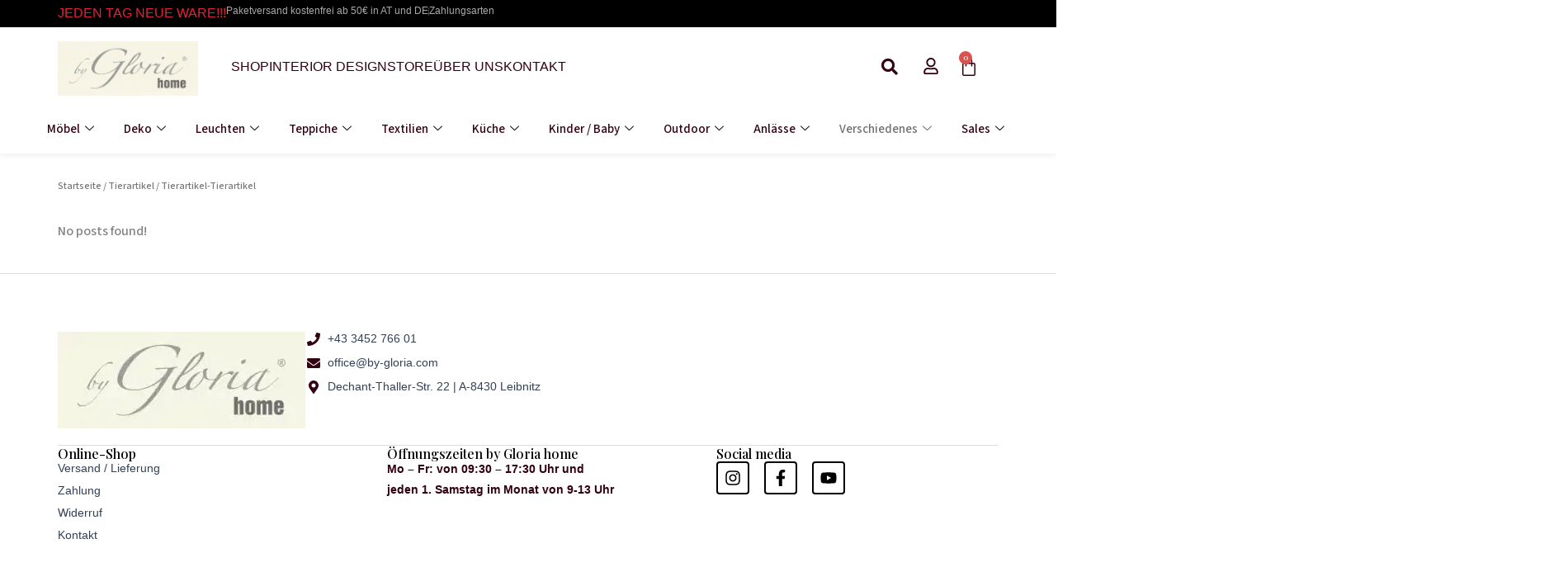

--- FILE ---
content_type: text/html; charset=UTF-8
request_url: https://by-gloria.com/shop/produkt-kategorie/tierartikel/tierartikel-tierartikel-2/
body_size: 41899
content:
<!DOCTYPE html>
<html lang="de" prefix="og: https://ogp.me/ns#">
<head>

<script async
src="https://www.googletagmanager.com/gtag/js?id=G-VYQW56BSWR"></script>

<script>

window.dataLayer = window.dataLayer || [];

function gtag(){dataLayer.push(arguments);}

gtag('js', new Date());

gtag('config', 'G-VYQW56BSWR');

</script>
	
			
<meta charset="UTF-8">
<meta name="viewport" content="width=device-width, initial-scale=1">
	<link rel="profile" href="https://gmpg.org/xfn/11"> 
	
<!-- Suchmaschinen-Optimierung durch Rank Math PRO - https://rankmath.com/ -->
<title>Tierartikel-Tierartikel - by Gloria home</title>
<meta name="robots" content="noindex, nofollow, max-snippet:-1, max-video-preview:-1, max-image-preview:large"/>
<link rel="canonical" href="https://by-gloria.com/shop/produkt-kategorie/tierartikel/tierartikel-tierartikel-2/" />
<meta property="og:locale" content="de_DE" />
<meta property="og:type" content="article" />
<meta property="og:title" content="Tierartikel-Tierartikel - by Gloria home" />
<meta property="og:url" content="https://by-gloria.com/shop/produkt-kategorie/tierartikel/tierartikel-tierartikel-2/" />
<meta property="og:site_name" content="by Gloria home" />
<meta property="og:image" content="https://by-gloria.com/shop/wp-content/uploads/2025/05/by-Gloria-Logo-Digitaldruck-15-cm-breit-Niegelhell-1-1024x399.jpg" />
<meta property="og:image:secure_url" content="https://by-gloria.com/shop/wp-content/uploads/2025/05/by-Gloria-Logo-Digitaldruck-15-cm-breit-Niegelhell-1-1024x399.jpg" />
<meta property="og:image:width" content="1024" />
<meta property="og:image:height" content="399" />
<meta property="og:image:alt" content="by Gloria Logo" />
<meta property="og:image:type" content="image/jpeg" />
<meta name="twitter:card" content="summary_large_image" />
<meta name="twitter:title" content="Tierartikel-Tierartikel - by Gloria home" />
<meta name="twitter:image" content="https://by-gloria.com/shop/wp-content/uploads/2025/05/by-Gloria-Logo-Digitaldruck-15-cm-breit-Niegelhell-1-1024x399.jpg" />
<meta name="twitter:label1" content="Elemente" />
<meta name="twitter:data1" content="2" />
<script type="application/ld+json" class="rank-math-schema-pro">{"@context":"https://schema.org","@graph":[{"@type":"Organization","@id":"https://by-gloria.com/shop/#organization","name":"by Gloria home"},{"@type":"WebSite","@id":"https://by-gloria.com/shop/#website","url":"https://by-gloria.com/shop","name":"by Gloria home","alternateName":"ART | DESIGN | INTERIOR","publisher":{"@id":"https://by-gloria.com/shop/#organization"},"inLanguage":"de"},{"@type":"BreadcrumbList","@id":"https://by-gloria.com/shop/produkt-kategorie/tierartikel/tierartikel-tierartikel-2/#breadcrumb","itemListElement":[{"@type":"ListItem","position":"1","item":{"@id":"https://by-gloria.com/shop","name":"Shop"}},{"@type":"ListItem","position":"2","item":{"@id":"https://by-gloria.com/shop/produkt-kategorie/tierartikel/tierartikel-tierartikel-2/","name":"Tierartikel-Tierartikel"}}]},{"@type":"CollectionPage","@id":"https://by-gloria.com/shop/produkt-kategorie/tierartikel/tierartikel-tierartikel-2/#webpage","url":"https://by-gloria.com/shop/produkt-kategorie/tierartikel/tierartikel-tierartikel-2/","name":"Tierartikel-Tierartikel - by Gloria home","isPartOf":{"@id":"https://by-gloria.com/shop/#website"},"inLanguage":"de","breadcrumb":{"@id":"https://by-gloria.com/shop/produkt-kategorie/tierartikel/tierartikel-tierartikel-2/#breadcrumb"}}]}</script>
<!-- /Rank Math WordPress SEO Plugin -->

<link rel='dns-prefetch' href='//fonts.googleapis.com' />
<link rel="alternate" type="application/rss+xml" title="by Gloria home &raquo; Feed" href="https://by-gloria.com/shop/feed/" />
<link rel="alternate" type="application/rss+xml" title="by Gloria home &raquo; Kommentar-Feed" href="https://by-gloria.com/shop/comments/feed/" />
<link rel="alternate" type="application/rss+xml" title="by Gloria home &raquo; Tierartikel-Tierartikel Kategorie Feed" href="https://by-gloria.com/shop/produkt-kategorie/tierartikel/tierartikel-tierartikel-2/feed/" />
<style id='wp-img-auto-sizes-contain-inline-css'>
img:is([sizes=auto i],[sizes^="auto," i]){contain-intrinsic-size:3000px 1500px}
/*# sourceURL=wp-img-auto-sizes-contain-inline-css */
</style>
<link rel='stylesheet' id='german-market-blocks-integrations-css' href='https://by-gloria.com/shop/wp-content/plugins/woocommerce-german-market/german-market-blocks/build/integrations.css?ver=3.54' media='all' />
<link rel='stylesheet' id='german-market-checkout-block-checkboxes-css' href='https://by-gloria.com/shop/wp-content/plugins/woocommerce-german-market/german-market-blocks/build/blocks/checkout-checkboxes/style-index.css?ver=3.54' media='all' />
<link rel='stylesheet' id='german-market-checkout-block-eu-vat-id-css' href='https://by-gloria.com/shop/wp-content/plugins/woocommerce-german-market/german-market-blocks/build/blocks/eu-vat-id/style-index.css?ver=3.54' media='all' />
<link rel='stylesheet' id='german-market-product-charging-device-css' href='https://by-gloria.com/shop/wp-content/plugins/woocommerce-german-market/german-market-blocks/build/blocks/product-charging-device/style-index.css?ver=3.54' media='all' />
<link rel='stylesheet' id='astra-theme-css-css' href='https://by-gloria.com/shop/wp-content/themes/astra/assets/css/minified/main.min.css?ver=4.12.0' media='all' />
<style id='astra-theme-css-inline-css'>
:root{--ast-post-nav-space:0;--ast-container-default-xlg-padding:2.5em;--ast-container-default-lg-padding:2.5em;--ast-container-default-slg-padding:2em;--ast-container-default-md-padding:2.5em;--ast-container-default-sm-padding:2.5em;--ast-container-default-xs-padding:2.4em;--ast-container-default-xxs-padding:1.8em;--ast-code-block-background:#ECEFF3;--ast-comment-inputs-background:#F9FAFB;--ast-normal-container-width:1200px;--ast-narrow-container-width:750px;--ast-blog-title-font-weight:600;--ast-blog-meta-weight:600;--ast-global-color-primary:var(--ast-global-color-4);--ast-global-color-secondary:var(--ast-global-color-5);--ast-global-color-alternate-background:var(--ast-global-color-6);--ast-global-color-subtle-background:var(--ast-global-color-7);--ast-bg-style-guide:var( --ast-global-color-secondary,--ast-global-color-5 );--ast-shadow-style-guide:0px 0px 4px 0 #00000057;--ast-global-dark-bg-style:#fff;--ast-global-dark-lfs:#fbfbfb;--ast-widget-bg-color:#fafafa;--ast-wc-container-head-bg-color:#fbfbfb;--ast-title-layout-bg:#eeeeee;--ast-search-border-color:#e7e7e7;--ast-lifter-hover-bg:#e6e6e6;--ast-gallery-block-color:#000;--srfm-color-input-label:var(--ast-global-color-2);}html{font-size:100%;}a{color:#568270;}a:hover,a:focus{color:#61514d;}body,button,input,select,textarea,.ast-button,.ast-custom-button{font-family:'Source Sans 3',sans-serif;font-weight:500;font-size:16px;font-size:1rem;line-height:var(--ast-body-line-height,1.65);}blockquote{color:#000000;}h1,h2,h3,h4,h5,h6,.entry-content :where(h1,h2,h3,h4,h5,h6),.site-title,.site-title a{font-family:'Playfair Display',serif;font-weight:500;}.ast-site-identity .site-title a{color:var(--ast-global-color-2);}.site-title{font-size:26px;font-size:1.625rem;display:block;}.site-header .site-description{font-size:15px;font-size:0.9375rem;display:none;}.entry-title{font-size:20px;font-size:1.25rem;}.ast-blog-single-element.ast-taxonomy-container a{font-size:14px;font-size:0.875rem;}.ast-blog-meta-container{font-size:13px;font-size:0.8125rem;}.archive .ast-article-post .ast-article-inner,.blog .ast-article-post .ast-article-inner,.archive .ast-article-post .ast-article-inner:hover,.blog .ast-article-post .ast-article-inner:hover{border-top-left-radius:6px;border-top-right-radius:6px;border-bottom-right-radius:6px;border-bottom-left-radius:6px;overflow:hidden;}h1,.entry-content :where(h1){font-size:36px;font-size:2.25rem;font-weight:500;font-family:'Playfair Display',serif;line-height:1.4em;}h2,.entry-content :where(h2){font-size:30px;font-size:1.875rem;font-weight:500;font-family:'Playfair Display',serif;line-height:1.3em;}h3,.entry-content :where(h3){font-size:24px;font-size:1.5rem;font-weight:500;font-family:'Playfair Display',serif;line-height:1.3em;}h4,.entry-content :where(h4){font-size:20px;font-size:1.25rem;line-height:1.2em;font-weight:500;font-family:'Playfair Display',serif;}h5,.entry-content :where(h5){font-size:18px;font-size:1.125rem;line-height:1.2em;font-weight:500;font-family:'Playfair Display',serif;}h6,.entry-content :where(h6){font-size:16px;font-size:1rem;line-height:1.25em;font-weight:500;font-family:'Playfair Display',serif;}::selection{background-color:#568270;color:#ffffff;}body,h1,h2,h3,h4,h5,h6,.entry-title a,.entry-content :where(h1,h2,h3,h4,h5,h6){color:#320113;}.tagcloud a:hover,.tagcloud a:focus,.tagcloud a.current-item{color:#ffffff;border-color:#568270;background-color:#568270;}input:focus,input[type="text"]:focus,input[type="email"]:focus,input[type="url"]:focus,input[type="password"]:focus,input[type="reset"]:focus,input[type="search"]:focus,textarea:focus{border-color:#568270;}input[type="radio"]:checked,input[type=reset],input[type="checkbox"]:checked,input[type="checkbox"]:hover:checked,input[type="checkbox"]:focus:checked,input[type=range]::-webkit-slider-thumb{border-color:#568270;background-color:#568270;box-shadow:none;}.site-footer a:hover + .post-count,.site-footer a:focus + .post-count{background:#568270;border-color:#568270;}.single .nav-links .nav-previous,.single .nav-links .nav-next{color:#568270;}.entry-meta,.entry-meta *{line-height:1.45;color:#568270;font-weight:600;}.entry-meta a:not(.ast-button):hover,.entry-meta a:not(.ast-button):hover *,.entry-meta a:not(.ast-button):focus,.entry-meta a:not(.ast-button):focus *,.page-links > .page-link,.page-links .page-link:hover,.post-navigation a:hover{color:#61514d;}#cat option,.secondary .calendar_wrap thead a,.secondary .calendar_wrap thead a:visited{color:#568270;}.secondary .calendar_wrap #today,.ast-progress-val span{background:#568270;}.secondary a:hover + .post-count,.secondary a:focus + .post-count{background:#568270;border-color:#568270;}.calendar_wrap #today > a{color:#ffffff;}.page-links .page-link,.single .post-navigation a{color:#320113;}.ast-search-menu-icon .search-form button.search-submit{padding:0 4px;}.ast-search-menu-icon form.search-form{padding-right:0;}.ast-search-menu-icon.slide-search input.search-field{width:0;}.ast-header-search .ast-search-menu-icon.ast-dropdown-active .search-form,.ast-header-search .ast-search-menu-icon.ast-dropdown-active .search-field:focus{transition:all 0.2s;}.search-form input.search-field:focus{outline:none;}.ast-search-menu-icon .search-form button.search-submit:focus,.ast-theme-transparent-header .ast-header-search .ast-dropdown-active .ast-icon,.ast-theme-transparent-header .ast-inline-search .search-field:focus .ast-icon{color:var(--ast-global-color-1);}.ast-header-search .slide-search .search-form{border:2px solid var(--ast-global-color-0);}.ast-header-search .slide-search .search-field{background-color:(--ast-global-dark-bg-style);}.ast-archive-title{color:#000000;}.widget-title{font-size:22px;font-size:1.375rem;color:#000000;}.ast-single-post .entry-content a,.ast-comment-content a:not(.ast-comment-edit-reply-wrap a),.woocommerce-js .woocommerce-product-details__short-description a{text-decoration:underline;}.ast-single-post .elementor-widget-button .elementor-button,.ast-single-post .entry-content .uagb-tab a,.ast-single-post .entry-content .uagb-ifb-cta a,.ast-single-post .entry-content .uabb-module-content a,.ast-single-post .entry-content .uagb-post-grid a,.ast-single-post .entry-content .uagb-timeline a,.ast-single-post .entry-content .uagb-toc__wrap a,.ast-single-post .entry-content .uagb-taxomony-box a,.ast-single-post .entry-content .woocommerce a,.entry-content .wp-block-latest-posts > li > a,.ast-single-post .entry-content .wp-block-file__button,a.ast-post-filter-single,.ast-single-post .ast-comment-content .comment-reply-link,.ast-single-post .ast-comment-content .comment-edit-link,.entry-content [CLASS*="wc-block"] .wc-block-components-button,.entry-content [CLASS*="wc-block"] .wc-block-components-totals-coupon-link,.entry-content [CLASS*="wc-block"] .wc-block-components-product-name{text-decoration:none;}.ast-search-menu-icon.slide-search a:focus-visible:focus-visible,.astra-search-icon:focus-visible,#close:focus-visible,a:focus-visible,.ast-menu-toggle:focus-visible,.site .skip-link:focus-visible,.wp-block-loginout input:focus-visible,.wp-block-search.wp-block-search__button-inside .wp-block-search__inside-wrapper,.ast-header-navigation-arrow:focus-visible,.woocommerce .wc-proceed-to-checkout > .checkout-button:focus-visible,.woocommerce .woocommerce-MyAccount-navigation ul li a:focus-visible,.ast-orders-table__row .ast-orders-table__cell:focus-visible,.woocommerce .woocommerce-order-details .order-again > .button:focus-visible,.woocommerce .woocommerce-message a.button.wc-forward:focus-visible,.woocommerce #minus_qty:focus-visible,.woocommerce #plus_qty:focus-visible,a#ast-apply-coupon:focus-visible,.woocommerce .woocommerce-info a:focus-visible,.woocommerce .astra-shop-summary-wrap a:focus-visible,.woocommerce a.wc-forward:focus-visible,#ast-apply-coupon:focus-visible,.woocommerce-js .woocommerce-mini-cart-item a.remove:focus-visible,#close:focus-visible,.button.search-submit:focus-visible,#search_submit:focus,.normal-search:focus-visible,.ast-header-account-wrap:focus-visible,.woocommerce .ast-on-card-button.ast-quick-view-trigger:focus,.astra-cart-drawer-close:focus,.ast-single-variation:focus,.ast-woocommerce-product-gallery__image:focus,.ast-button:focus,.woocommerce-product-gallery--with-images [data-controls="prev"]:focus-visible,.woocommerce-product-gallery--with-images [data-controls="next"]:focus-visible,.ast-builder-button-wrap:has(.ast-custom-button-link:focus),.ast-builder-button-wrap .ast-custom-button-link:focus{outline-style:dotted;outline-color:inherit;outline-width:thin;}input:focus,input[type="text"]:focus,input[type="email"]:focus,input[type="url"]:focus,input[type="password"]:focus,input[type="reset"]:focus,input[type="search"]:focus,input[type="number"]:focus,textarea:focus,.wp-block-search__input:focus,[data-section="section-header-mobile-trigger"] .ast-button-wrap .ast-mobile-menu-trigger-minimal:focus,.ast-mobile-popup-drawer.active .menu-toggle-close:focus,.woocommerce-ordering select.orderby:focus,#ast-scroll-top:focus,#coupon_code:focus,.woocommerce-page #comment:focus,.woocommerce #reviews #respond input#submit:focus,.woocommerce a.add_to_cart_button:focus,.woocommerce .button.single_add_to_cart_button:focus,.woocommerce .woocommerce-cart-form button:focus,.woocommerce .woocommerce-cart-form__cart-item .quantity .qty:focus,.woocommerce .woocommerce-billing-fields .woocommerce-billing-fields__field-wrapper .woocommerce-input-wrapper > .input-text:focus,.woocommerce #order_comments:focus,.woocommerce #place_order:focus,.woocommerce .woocommerce-address-fields .woocommerce-address-fields__field-wrapper .woocommerce-input-wrapper > .input-text:focus,.woocommerce .woocommerce-MyAccount-content form button:focus,.woocommerce .woocommerce-MyAccount-content .woocommerce-EditAccountForm .woocommerce-form-row .woocommerce-Input.input-text:focus,.woocommerce .ast-woocommerce-container .woocommerce-pagination ul.page-numbers li a:focus,body #content .woocommerce form .form-row .select2-container--default .select2-selection--single:focus,#ast-coupon-code:focus,.woocommerce.woocommerce-js .quantity input[type=number]:focus,.woocommerce-js .woocommerce-mini-cart-item .quantity input[type=number]:focus,.woocommerce p#ast-coupon-trigger:focus{border-style:dotted;border-color:inherit;border-width:thin;}input{outline:none;}.woocommerce-js input[type=text]:focus,.woocommerce-js input[type=email]:focus,.woocommerce-js textarea:focus,input[type=number]:focus,.comments-area textarea#comment:focus,.comments-area textarea#comment:active,.comments-area .ast-comment-formwrap input[type="text"]:focus,.comments-area .ast-comment-formwrap input[type="text"]:active{outline-style:unset;outline-color:inherit;outline-width:thin;}.ast-logo-title-inline .site-logo-img{padding-right:1em;}body .ast-oembed-container *{position:absolute;top:0;width:100%;height:100%;left:0;}body .wp-block-embed-pocket-casts .ast-oembed-container *{position:unset;}.ast-single-post-featured-section + article {margin-top: 2em;}.site-content .ast-single-post-featured-section img {width: 100%;overflow: hidden;object-fit: cover;}.ast-separate-container .site-content .ast-single-post-featured-section + article {margin-top: -80px;z-index: 9;position: relative;border-radius: 4px;}@media (min-width: 922px) {.ast-no-sidebar .site-content .ast-article-image-container--wide {margin-left: -120px;margin-right: -120px;max-width: unset;width: unset;}.ast-left-sidebar .site-content .ast-article-image-container--wide,.ast-right-sidebar .site-content .ast-article-image-container--wide {margin-left: -10px;margin-right: -10px;}.site-content .ast-article-image-container--full {margin-left: calc( -50vw + 50%);margin-right: calc( -50vw + 50%);max-width: 100vw;width: 100vw;}.ast-left-sidebar .site-content .ast-article-image-container--full,.ast-right-sidebar .site-content .ast-article-image-container--full {margin-left: -10px;margin-right: -10px;max-width: inherit;width: auto;}}.site > .ast-single-related-posts-container {margin-top: 0;}@media (min-width: 922px) {.ast-desktop .ast-container--narrow {max-width: var(--ast-narrow-container-width);margin: 0 auto;}}input[type="text"],input[type="number"],input[type="email"],input[type="url"],input[type="password"],input[type="search"],input[type=reset],input[type=tel],input[type=date],select,textarea{font-size:16px;font-style:normal;font-weight:400;line-height:24px;width:100%;padding:12px 16px;border-radius:4px;box-shadow:0px 1px 2px 0px rgba(0,0,0,0.05);color:var(--ast-form-input-text,#475569);}input[type="text"],input[type="number"],input[type="email"],input[type="url"],input[type="password"],input[type="search"],input[type=reset],input[type=tel],input[type=date],select{height:40px;}input[type="date"]{border-width:1px;border-style:solid;border-color:var(--ast-border-color);background:var( --ast-global-color-secondary,--ast-global-color-5 );}input[type="text"]:focus,input[type="number"]:focus,input[type="email"]:focus,input[type="url"]:focus,input[type="password"]:focus,input[type="search"]:focus,input[type=reset]:focus,input[type="tel"]:focus,input[type="date"]:focus,select:focus,textarea:focus{border-color:#046BD2;box-shadow:none;outline:none;color:var(--ast-form-input-focus-text,#475569);}label,legend{color:#111827;font-size:14px;font-style:normal;font-weight:500;line-height:20px;}select{padding:6px 10px;}fieldset{padding:30px;border-radius:4px;}button,.ast-button,.button,input[type="button"],input[type="reset"],input[type="submit"]{border-radius:4px;box-shadow:0px 1px 2px 0px rgba(0,0,0,0.05);}:root{--ast-comment-inputs-background:#FFF;}::placeholder{color:var(--ast-form-field-color,#9CA3AF);}::-ms-input-placeholder{color:var(--ast-form-field-color,#9CA3AF);}@media (max-width:921.9px){#ast-desktop-header{display:none;}}@media (min-width:922px){#ast-mobile-header{display:none;}}.wp-block-buttons.aligncenter{justify-content:center;}.wp-block-button.is-style-outline .wp-block-button__link{border-color:#568270;}div.wp-block-button.is-style-outline > .wp-block-button__link:not(.has-text-color),div.wp-block-button.wp-block-button__link.is-style-outline:not(.has-text-color){color:#568270;}.wp-block-button.is-style-outline .wp-block-button__link:hover,.wp-block-buttons .wp-block-button.is-style-outline .wp-block-button__link:focus,.wp-block-buttons .wp-block-button.is-style-outline > .wp-block-button__link:not(.has-text-color):hover,.wp-block-buttons .wp-block-button.wp-block-button__link.is-style-outline:not(.has-text-color):hover{color:#ffffff;background-color:#61514d;border-color:#61514d;}.post-page-numbers.current .page-link,.ast-pagination .page-numbers.current{color:#ffffff;border-color:#568270;background-color:#568270;}.wp-block-buttons .wp-block-button.is-style-outline .wp-block-button__link.wp-element-button,.ast-outline-button,.wp-block-uagb-buttons-child .uagb-buttons-repeater.ast-outline-button{border-color:#568270;border-top-width:2px;border-right-width:2px;border-bottom-width:2px;border-left-width:2px;font-family:inherit;font-weight:500;font-size:16px;font-size:1rem;line-height:1em;padding-top:13px;padding-right:30px;padding-bottom:13px;padding-left:30px;}.wp-block-buttons .wp-block-button.is-style-outline > .wp-block-button__link:not(.has-text-color),.wp-block-buttons .wp-block-button.wp-block-button__link.is-style-outline:not(.has-text-color),.ast-outline-button{color:#568270;}.wp-block-button.is-style-outline .wp-block-button__link:hover,.wp-block-buttons .wp-block-button.is-style-outline .wp-block-button__link:focus,.wp-block-buttons .wp-block-button.is-style-outline > .wp-block-button__link:not(.has-text-color):hover,.wp-block-buttons .wp-block-button.wp-block-button__link.is-style-outline:not(.has-text-color):hover,.ast-outline-button:hover,.ast-outline-button:focus,.wp-block-uagb-buttons-child .uagb-buttons-repeater.ast-outline-button:hover,.wp-block-uagb-buttons-child .uagb-buttons-repeater.ast-outline-button:focus{color:#ffffff;background-color:#61514d;border-color:#61514d;}.ast-single-post .entry-content a.ast-outline-button,.ast-single-post .entry-content .is-style-outline>.wp-block-button__link{text-decoration:none;}.wp-block-button .wp-block-button__link.wp-element-button.is-style-outline:not(.has-background),.wp-block-button.is-style-outline>.wp-block-button__link.wp-element-button:not(.has-background),.ast-outline-button{background-color:transparent;}.uagb-buttons-repeater.ast-outline-button{border-radius:9999px;}@media (max-width:921px){.wp-block-buttons .wp-block-button.is-style-outline .wp-block-button__link.wp-element-button,.ast-outline-button,.wp-block-uagb-buttons-child .uagb-buttons-repeater.ast-outline-button{padding-top:12px;padding-right:28px;padding-bottom:12px;padding-left:28px;}}@media (max-width:544px){.wp-block-buttons .wp-block-button.is-style-outline .wp-block-button__link.wp-element-button,.ast-outline-button,.wp-block-uagb-buttons-child .uagb-buttons-repeater.ast-outline-button{padding-top:10px;padding-right:24px;padding-bottom:10px;padding-left:24px;}}.entry-content[data-ast-blocks-layout] > figure{margin-bottom:1em;}h1.widget-title{font-weight:500;}h2.widget-title{font-weight:500;}h3.widget-title{font-weight:500;}.elementor-widget-container .elementor-loop-container .e-loop-item[data-elementor-type="loop-item"]{width:100%;} .content-area .elementor-widget-theme-post-content h1,.content-area .elementor-widget-theme-post-content h2,.content-area .elementor-widget-theme-post-content h3,.content-area .elementor-widget-theme-post-content h4,.content-area .elementor-widget-theme-post-content h5,.content-area .elementor-widget-theme-post-content h6{margin-top:1.5em;margin-bottom:calc(0.3em + 10px);}.review-rating{display:flex;align-items:center;order:2;}#page{display:flex;flex-direction:column;min-height:100vh;}.ast-404-layout-1 h1.page-title{color:var(--ast-global-color-2);}.single .post-navigation a{line-height:1em;height:inherit;}.error-404 .page-sub-title{font-size:1.5rem;font-weight:inherit;}.search .site-content .content-area .search-form{margin-bottom:0;}#page .site-content{flex-grow:1;}.widget{margin-bottom:1.25em;}#secondary li{line-height:1.5em;}#secondary .wp-block-group h2{margin-bottom:0.7em;}#secondary h2{font-size:1.7rem;}.ast-separate-container .ast-article-post,.ast-separate-container .ast-article-single,.ast-separate-container .comment-respond{padding:3em;}.ast-separate-container .ast-article-single .ast-article-single{padding:0;}.ast-article-single .wp-block-post-template-is-layout-grid{padding-left:0;}.ast-separate-container .comments-title,.ast-narrow-container .comments-title{padding:1.5em 2em;}.ast-page-builder-template .comment-form-textarea,.ast-comment-formwrap .ast-grid-common-col{padding:0;}.ast-comment-formwrap{padding:0;display:inline-flex;column-gap:20px;width:100%;margin-left:0;margin-right:0;}.comments-area textarea#comment:focus,.comments-area textarea#comment:active,.comments-area .ast-comment-formwrap input[type="text"]:focus,.comments-area .ast-comment-formwrap input[type="text"]:active {box-shadow:none;outline:none;}.archive.ast-page-builder-template .entry-header{margin-top:2em;}.ast-page-builder-template .ast-comment-formwrap{width:100%;}.entry-title{margin-bottom:0.6em;}.ast-archive-description p{font-size:inherit;font-weight:inherit;line-height:inherit;}.ast-separate-container .ast-comment-list li.depth-1,.hentry{margin-bottom:1.5em;}.site-content section.ast-archive-description{margin-bottom:2em;}@media (min-width:921px){.ast-left-sidebar.ast-page-builder-template #secondary,.archive.ast-right-sidebar.ast-page-builder-template .site-main{padding-left:20px;padding-right:20px;}}@media (max-width:544px){.ast-comment-formwrap.ast-row{column-gap:10px;display:inline-block;}#ast-commentform .ast-grid-common-col{position:relative;width:100%;}}@media (min-width:1201px){.ast-separate-container .ast-article-post,.ast-separate-container .ast-article-single,.ast-separate-container .ast-author-box,.ast-separate-container .ast-404-layout-1,.ast-separate-container .no-results{padding:3em;}} .content-area .elementor-widget-theme-post-content h1,.content-area .elementor-widget-theme-post-content h2,.content-area .elementor-widget-theme-post-content h3,.content-area .elementor-widget-theme-post-content h4,.content-area .elementor-widget-theme-post-content h5,.content-area .elementor-widget-theme-post-content h6{margin-top:1.5em;margin-bottom:calc(0.3em + 10px);}.elementor-loop-container .e-loop-item,.elementor-loop-container .ast-separate-container .ast-article-post,.elementor-loop-container .ast-separate-container .ast-article-single,.elementor-loop-container .ast-separate-container .comment-respond{padding:0px;}@media (max-width:921px){.ast-left-sidebar #content > .ast-container{display:flex;flex-direction:column-reverse;width:100%;}}@media (min-width:922px){.ast-separate-container.ast-right-sidebar #primary,.ast-separate-container.ast-left-sidebar #primary{border:0;}.search-no-results.ast-separate-container #primary{margin-bottom:4em;}}.wp-block-button .wp-block-button__link{color:#ffffff;}.wp-block-button .wp-block-button__link:hover,.wp-block-button .wp-block-button__link:focus{color:#ffffff;background-color:#61514d;border-color:#61514d;}.elementor-widget-heading h1.elementor-heading-title{line-height:1.4em;}.elementor-widget-heading h2.elementor-heading-title{line-height:1.3em;}.elementor-widget-heading h3.elementor-heading-title{line-height:1.3em;}.elementor-widget-heading h4.elementor-heading-title{line-height:1.2em;}.elementor-widget-heading h5.elementor-heading-title{line-height:1.2em;}.elementor-widget-heading h6.elementor-heading-title{line-height:1.25em;}.wp-block-button .wp-block-button__link,.wp-block-search .wp-block-search__button,body .wp-block-file .wp-block-file__button{border-color:#568270;background-color:#568270;color:#ffffff;font-family:inherit;font-weight:500;line-height:1em;font-size:16px;font-size:1rem;padding-top:15px;padding-right:30px;padding-bottom:15px;padding-left:30px;}.ast-single-post .entry-content .wp-block-button .wp-block-button__link,.ast-single-post .entry-content .wp-block-search .wp-block-search__button,body .entry-content .wp-block-file .wp-block-file__button{text-decoration:none;}@media (max-width:921px){.wp-block-button .wp-block-button__link,.wp-block-search .wp-block-search__button,body .wp-block-file .wp-block-file__button{padding-top:14px;padding-right:28px;padding-bottom:14px;padding-left:28px;}}@media (max-width:544px){.wp-block-button .wp-block-button__link,.wp-block-search .wp-block-search__button,body .wp-block-file .wp-block-file__button{padding-top:12px;padding-right:24px;padding-bottom:12px;padding-left:24px;}}.menu-toggle,button,.ast-button,.ast-custom-button,.button,input#submit,input[type="button"],input[type="submit"],input[type="reset"],#comments .submit,.search .search-submit,form[CLASS*="wp-block-search__"].wp-block-search .wp-block-search__inside-wrapper .wp-block-search__button,body .wp-block-file .wp-block-file__button,.search .search-submit,.woocommerce-js a.button,.woocommerce button.button,.woocommerce .woocommerce-message a.button,.woocommerce #respond input#submit.alt,.woocommerce input.button.alt,.woocommerce input.button,.woocommerce input.button:disabled,.woocommerce input.button:disabled[disabled],.woocommerce input.button:disabled:hover,.woocommerce input.button:disabled[disabled]:hover,.woocommerce #respond input#submit,.woocommerce button.button.alt.disabled,.wc-block-grid__products .wc-block-grid__product .wp-block-button__link,.wc-block-grid__product-onsale,[CLASS*="wc-block"] button,.woocommerce-js .astra-cart-drawer .astra-cart-drawer-content .woocommerce-mini-cart__buttons .button:not(.checkout):not(.ast-continue-shopping),.woocommerce-js .astra-cart-drawer .astra-cart-drawer-content .woocommerce-mini-cart__buttons a.checkout,.woocommerce button.button.alt.disabled.wc-variation-selection-needed,[CLASS*="wc-block"] .wc-block-components-button{border-style:solid;border-top-width:0;border-right-width:0;border-left-width:0;border-bottom-width:0;color:#ffffff;border-color:#568270;background-color:#568270;padding-top:15px;padding-right:30px;padding-bottom:15px;padding-left:30px;font-family:inherit;font-weight:500;font-size:16px;font-size:1rem;line-height:1em;}button:focus,.menu-toggle:hover,button:hover,.ast-button:hover,.ast-custom-button:hover .button:hover,.ast-custom-button:hover ,input[type=reset]:hover,input[type=reset]:focus,input#submit:hover,input#submit:focus,input[type="button"]:hover,input[type="button"]:focus,input[type="submit"]:hover,input[type="submit"]:focus,form[CLASS*="wp-block-search__"].wp-block-search .wp-block-search__inside-wrapper .wp-block-search__button:hover,form[CLASS*="wp-block-search__"].wp-block-search .wp-block-search__inside-wrapper .wp-block-search__button:focus,body .wp-block-file .wp-block-file__button:hover,body .wp-block-file .wp-block-file__button:focus,.woocommerce-js a.button:hover,.woocommerce button.button:hover,.woocommerce .woocommerce-message a.button:hover,.woocommerce #respond input#submit:hover,.woocommerce #respond input#submit.alt:hover,.woocommerce input.button.alt:hover,.woocommerce input.button:hover,.woocommerce button.button.alt.disabled:hover,.wc-block-grid__products .wc-block-grid__product .wp-block-button__link:hover,[CLASS*="wc-block"] button:hover,.woocommerce-js .astra-cart-drawer .astra-cart-drawer-content .woocommerce-mini-cart__buttons .button:not(.checkout):not(.ast-continue-shopping):hover,.woocommerce-js .astra-cart-drawer .astra-cart-drawer-content .woocommerce-mini-cart__buttons a.checkout:hover,.woocommerce button.button.alt.disabled.wc-variation-selection-needed:hover,[CLASS*="wc-block"] .wc-block-components-button:hover,[CLASS*="wc-block"] .wc-block-components-button:focus{color:#ffffff;background-color:#61514d;border-color:#61514d;}form[CLASS*="wp-block-search__"].wp-block-search .wp-block-search__inside-wrapper .wp-block-search__button.has-icon{padding-top:calc(15px - 3px);padding-right:calc(30px - 3px);padding-bottom:calc(15px - 3px);padding-left:calc(30px - 3px);}@media (max-width:921px){.menu-toggle,button,.ast-button,.ast-custom-button,.button,input#submit,input[type="button"],input[type="submit"],input[type="reset"],#comments .submit,.search .search-submit,form[CLASS*="wp-block-search__"].wp-block-search .wp-block-search__inside-wrapper .wp-block-search__button,body .wp-block-file .wp-block-file__button,.search .search-submit,.woocommerce-js a.button,.woocommerce button.button,.woocommerce .woocommerce-message a.button,.woocommerce #respond input#submit.alt,.woocommerce input.button.alt,.woocommerce input.button,.woocommerce input.button:disabled,.woocommerce input.button:disabled[disabled],.woocommerce input.button:disabled:hover,.woocommerce input.button:disabled[disabled]:hover,.woocommerce #respond input#submit,.woocommerce button.button.alt.disabled,.wc-block-grid__products .wc-block-grid__product .wp-block-button__link,.wc-block-grid__product-onsale,[CLASS*="wc-block"] button,.woocommerce-js .astra-cart-drawer .astra-cart-drawer-content .woocommerce-mini-cart__buttons .button:not(.checkout):not(.ast-continue-shopping),.woocommerce-js .astra-cart-drawer .astra-cart-drawer-content .woocommerce-mini-cart__buttons a.checkout,.woocommerce button.button.alt.disabled.wc-variation-selection-needed,[CLASS*="wc-block"] .wc-block-components-button{padding-top:14px;padding-right:28px;padding-bottom:14px;padding-left:28px;}}@media (max-width:544px){.menu-toggle,button,.ast-button,.ast-custom-button,.button,input#submit,input[type="button"],input[type="submit"],input[type="reset"],#comments .submit,.search .search-submit,form[CLASS*="wp-block-search__"].wp-block-search .wp-block-search__inside-wrapper .wp-block-search__button,body .wp-block-file .wp-block-file__button,.search .search-submit,.woocommerce-js a.button,.woocommerce button.button,.woocommerce .woocommerce-message a.button,.woocommerce #respond input#submit.alt,.woocommerce input.button.alt,.woocommerce input.button,.woocommerce input.button:disabled,.woocommerce input.button:disabled[disabled],.woocommerce input.button:disabled:hover,.woocommerce input.button:disabled[disabled]:hover,.woocommerce #respond input#submit,.woocommerce button.button.alt.disabled,.wc-block-grid__products .wc-block-grid__product .wp-block-button__link,.wc-block-grid__product-onsale,[CLASS*="wc-block"] button,.woocommerce-js .astra-cart-drawer .astra-cart-drawer-content .woocommerce-mini-cart__buttons .button:not(.checkout):not(.ast-continue-shopping),.woocommerce-js .astra-cart-drawer .astra-cart-drawer-content .woocommerce-mini-cart__buttons a.checkout,.woocommerce button.button.alt.disabled.wc-variation-selection-needed,[CLASS*="wc-block"] .wc-block-components-button{padding-top:12px;padding-right:24px;padding-bottom:12px;padding-left:24px;}}@media (max-width:921px){.ast-mobile-header-stack .main-header-bar .ast-search-menu-icon{display:inline-block;}.ast-header-break-point.ast-header-custom-item-outside .ast-mobile-header-stack .main-header-bar .ast-search-icon{margin:0;}.ast-comment-avatar-wrap img{max-width:2.5em;}.ast-comment-meta{padding:0 1.8888em 1.3333em;}}@media (min-width:544px){.ast-container{max-width:100%;}}@media (max-width:544px){.ast-separate-container .ast-article-post,.ast-separate-container .ast-article-single,.ast-separate-container .comments-title,.ast-separate-container .ast-archive-description{padding:1.5em 1em;}.ast-separate-container #content .ast-container{padding-left:0.54em;padding-right:0.54em;}.ast-separate-container .ast-comment-list .bypostauthor{padding:.5em;}.ast-search-menu-icon.ast-dropdown-active .search-field{width:170px;}} #ast-mobile-header .ast-site-header-cart-li a{pointer-events:none;}.ast-separate-container{background-color:var(--ast-global-color-5);background-image:none;}@media (max-width:921px){.site-title{display:block;}.site-header .site-description{display:none;}h1,.entry-content :where(h1){font-size:30px;font-size:1.875rem;}h2,.entry-content :where(h2){font-size:25px;font-size:1.5625rem;}h3,.entry-content :where(h3){font-size:20px;font-size:1.25rem;}}@media (max-width:544px){.site-title{display:block;}.site-header .site-description{display:none;}h1,.entry-content :where(h1){font-size:30px;font-size:1.875rem;}h2,.entry-content :where(h2){font-size:25px;font-size:1.5625rem;}h3,.entry-content :where(h3){font-size:20px;font-size:1.25rem;}}@media (max-width:921px){html{font-size:91.2%;}}@media (max-width:544px){html{font-size:91.2%;}}@media (min-width:922px){.ast-container{max-width:1240px;}}@media (min-width:922px){.site-content .ast-container{display:flex;}}@media (max-width:921px){.site-content .ast-container{flex-direction:column;}}.ast-blog-layout-4-grid .ast-article-post{width:33.33%;margin-bottom:2em;border-bottom:0;background-color:transparent;}.ast-blog-layout-4-grid .ast-article-inner .wp-post-image{width:100%;}.ast-article-inner{padding:1.5em;}.ast-blog-layout-4-grid .ast-row{display:flex;flex-wrap:wrap;flex-flow:row wrap;align-items:stretch;}.ast-separate-container .ast-blog-layout-4-grid .ast-article-post{padding:0 1em 0;}.ast-separate-container.ast-desktop .ast-blog-layout-4-grid .ast-row{margin-left:-1em;margin-right:-1em;}.ast-blog-layout-4-grid .ast-article-inner{box-shadow:0px 6px 15px -2px rgba(16,24,40,0.05);}.ast-separate-container .ast-blog-layout-4-grid .ast-article-inner,.ast-plain-container .ast-blog-layout-4-grid .ast-article-inner{height:100%;}.ast-row .blog-layout-4 .post-content,.blog-layout-4 .post-thumb{padding-left:0;padding-right:0;}.ast-article-post.remove-featured-img-padding .blog-layout-4 .post-content .ast-blog-featured-section:first-child .post-thumb-img-content{margin-top:-1.5em;}.ast-article-post.remove-featured-img-padding .blog-layout-4 .post-content .ast-blog-featured-section .post-thumb-img-content{margin-left:-1.5em;margin-right:-1.5em;}@media (max-width:921px){.ast-blog-layout-4-grid .ast-article-post{width:100%;}}.ast-blog-layout-6-grid .ast-blog-featured-section:before { content: ""; }.ast-article-post .post-thumb-img-content img{aspect-ratio:16/9;width:100%;}.ast-article-post .post-thumb-img-content{overflow:hidden;}.ast-article-post .post-thumb-img-content img{transform:scale(1);transition:transform .5s ease;}.ast-article-post:hover .post-thumb-img-content img{transform:scale(1.1);}.cat-links.badge a,.tags-links.badge a {padding: 4px 8px;border-radius: 3px;font-weight: 400;}.cat-links.underline a,.tags-links.underline a{text-decoration: underline;}@media (min-width:922px){.main-header-menu .sub-menu .menu-item.ast-left-align-sub-menu:hover > .sub-menu,.main-header-menu .sub-menu .menu-item.ast-left-align-sub-menu.focus > .sub-menu{margin-left:-0px;}}.entry-content li > p{margin-bottom:0;}.site .comments-area{padding-bottom:2em;margin-top:2em;}.wp-block-file {display: flex;align-items: center;flex-wrap: wrap;justify-content: space-between;}.wp-block-pullquote {border: none;}.wp-block-pullquote blockquote::before {content: "\201D";font-family: "Helvetica",sans-serif;display: flex;transform: rotate( 180deg );font-size: 6rem;font-style: normal;line-height: 1;font-weight: bold;align-items: center;justify-content: center;}.has-text-align-right > blockquote::before {justify-content: flex-start;}.has-text-align-left > blockquote::before {justify-content: flex-end;}figure.wp-block-pullquote.is-style-solid-color blockquote {max-width: 100%;text-align: inherit;}:root {--wp--custom--ast-default-block-top-padding: 3em;--wp--custom--ast-default-block-right-padding: 3em;--wp--custom--ast-default-block-bottom-padding: 3em;--wp--custom--ast-default-block-left-padding: 3em;--wp--custom--ast-container-width: 1200px;--wp--custom--ast-content-width-size: 1200px;--wp--custom--ast-wide-width-size: calc(1200px + var(--wp--custom--ast-default-block-left-padding) + var(--wp--custom--ast-default-block-right-padding));}.ast-narrow-container {--wp--custom--ast-content-width-size: 750px;--wp--custom--ast-wide-width-size: 750px;}@media(max-width: 921px) {:root {--wp--custom--ast-default-block-top-padding: 3em;--wp--custom--ast-default-block-right-padding: 2em;--wp--custom--ast-default-block-bottom-padding: 3em;--wp--custom--ast-default-block-left-padding: 2em;}}@media(max-width: 544px) {:root {--wp--custom--ast-default-block-top-padding: 3em;--wp--custom--ast-default-block-right-padding: 1.5em;--wp--custom--ast-default-block-bottom-padding: 3em;--wp--custom--ast-default-block-left-padding: 1.5em;}}.entry-content > .wp-block-group,.entry-content > .wp-block-cover,.entry-content > .wp-block-columns {padding-top: var(--wp--custom--ast-default-block-top-padding);padding-right: var(--wp--custom--ast-default-block-right-padding);padding-bottom: var(--wp--custom--ast-default-block-bottom-padding);padding-left: var(--wp--custom--ast-default-block-left-padding);}.ast-plain-container.ast-no-sidebar .entry-content > .alignfull,.ast-page-builder-template .ast-no-sidebar .entry-content > .alignfull {margin-left: calc( -50vw + 50%);margin-right: calc( -50vw + 50%);max-width: 100vw;width: 100vw;}.ast-plain-container.ast-no-sidebar .entry-content .alignfull .alignfull,.ast-page-builder-template.ast-no-sidebar .entry-content .alignfull .alignfull,.ast-plain-container.ast-no-sidebar .entry-content .alignfull .alignwide,.ast-page-builder-template.ast-no-sidebar .entry-content .alignfull .alignwide,.ast-plain-container.ast-no-sidebar .entry-content .alignwide .alignfull,.ast-page-builder-template.ast-no-sidebar .entry-content .alignwide .alignfull,.ast-plain-container.ast-no-sidebar .entry-content .alignwide .alignwide,.ast-page-builder-template.ast-no-sidebar .entry-content .alignwide .alignwide,.ast-plain-container.ast-no-sidebar .entry-content .wp-block-column .alignfull,.ast-page-builder-template.ast-no-sidebar .entry-content .wp-block-column .alignfull,.ast-plain-container.ast-no-sidebar .entry-content .wp-block-column .alignwide,.ast-page-builder-template.ast-no-sidebar .entry-content .wp-block-column .alignwide {margin-left: auto;margin-right: auto;width: 100%;}[data-ast-blocks-layout] .wp-block-separator:not(.is-style-dots) {height: 0;}[data-ast-blocks-layout] .wp-block-separator {margin: 20px auto;}[data-ast-blocks-layout] .wp-block-separator:not(.is-style-wide):not(.is-style-dots) {max-width: 100px;}[data-ast-blocks-layout] .wp-block-separator.has-background {padding: 0;}.entry-content[data-ast-blocks-layout] > * {max-width: var(--wp--custom--ast-content-width-size);margin-left: auto;margin-right: auto;}.entry-content[data-ast-blocks-layout] > .alignwide {max-width: var(--wp--custom--ast-wide-width-size);}.entry-content[data-ast-blocks-layout] .alignfull {max-width: none;}.entry-content .wp-block-columns {margin-bottom: 0;}blockquote {margin: 1.5em;border-color: rgba(0,0,0,0.05);}.wp-block-quote:not(.has-text-align-right):not(.has-text-align-center) {border-left: 5px solid rgba(0,0,0,0.05);}.has-text-align-right > blockquote,blockquote.has-text-align-right {border-right: 5px solid rgba(0,0,0,0.05);}.has-text-align-left > blockquote,blockquote.has-text-align-left {border-left: 5px solid rgba(0,0,0,0.05);}.wp-block-site-tagline,.wp-block-latest-posts .read-more {margin-top: 15px;}.wp-block-loginout p label {display: block;}.wp-block-loginout p:not(.login-remember):not(.login-submit) input {width: 100%;}.wp-block-loginout input:focus {border-color: transparent;}.wp-block-loginout input:focus {outline: thin dotted;}.entry-content .wp-block-media-text .wp-block-media-text__content {padding: 0 0 0 8%;}.entry-content .wp-block-media-text.has-media-on-the-right .wp-block-media-text__content {padding: 0 8% 0 0;}.entry-content .wp-block-media-text.has-background .wp-block-media-text__content {padding: 8%;}.entry-content .wp-block-cover:not([class*="background-color"]):not(.has-text-color.has-link-color) .wp-block-cover__inner-container,.entry-content .wp-block-cover:not([class*="background-color"]) .wp-block-cover-image-text,.entry-content .wp-block-cover:not([class*="background-color"]) .wp-block-cover-text,.entry-content .wp-block-cover-image:not([class*="background-color"]) .wp-block-cover__inner-container,.entry-content .wp-block-cover-image:not([class*="background-color"]) .wp-block-cover-image-text,.entry-content .wp-block-cover-image:not([class*="background-color"]) .wp-block-cover-text {color: var(--ast-global-color-primary,var(--ast-global-color-5));}.wp-block-loginout .login-remember input {width: 1.1rem;height: 1.1rem;margin: 0 5px 4px 0;vertical-align: middle;}.wp-block-latest-posts > li > *:first-child,.wp-block-latest-posts:not(.is-grid) > li:first-child {margin-top: 0;}.entry-content > .wp-block-buttons,.entry-content > .wp-block-uagb-buttons {margin-bottom: 1.5em;}.wp-block-search__inside-wrapper .wp-block-search__input {padding: 0 10px;color: var(--ast-global-color-3);background: var(--ast-global-color-primary,var(--ast-global-color-5));border-color: var(--ast-border-color);}.wp-block-latest-posts .read-more {margin-bottom: 1.5em;}.wp-block-search__no-button .wp-block-search__inside-wrapper .wp-block-search__input {padding-top: 5px;padding-bottom: 5px;}.wp-block-latest-posts .wp-block-latest-posts__post-date,.wp-block-latest-posts .wp-block-latest-posts__post-author {font-size: 1rem;}.wp-block-latest-posts > li > *,.wp-block-latest-posts:not(.is-grid) > li {margin-top: 12px;margin-bottom: 12px;}.ast-page-builder-template .entry-content[data-ast-blocks-layout] > .alignwide:where(:not(.uagb-is-root-container):not(.spectra-is-root-container)) > * {max-width: var(--wp--custom--ast-wide-width-size);}.ast-page-builder-template .entry-content[data-ast-blocks-layout] > .inherit-container-width > *,.ast-page-builder-template .entry-content[data-ast-blocks-layout] > *:not(.wp-block-group):where(:not(.uagb-is-root-container):not(.spectra-is-root-container)) > *,.entry-content[data-ast-blocks-layout] > .wp-block-cover .wp-block-cover__inner-container {max-width: none ;margin-left: auto;margin-right: auto;}.ast-page-builder-template .entry-content[data-ast-blocks-layout] > *,.ast-page-builder-template .entry-content[data-ast-blocks-layout] > .alignfull:where(:not(.wp-block-group):not(.uagb-is-root-container):not(.spectra-is-root-container)) > * {max-width: none;}.entry-content[data-ast-blocks-layout] .wp-block-cover:not(.alignleft):not(.alignright) {width: auto;}@media(max-width: 1200px) {.ast-separate-container .entry-content > .alignfull,.ast-separate-container .entry-content[data-ast-blocks-layout] > .alignwide,.ast-plain-container .entry-content[data-ast-blocks-layout] > .alignwide,.ast-plain-container .entry-content .alignfull {margin-left: calc(-1 * min(var(--ast-container-default-xlg-padding),20px)) ;margin-right: calc(-1 * min(var(--ast-container-default-xlg-padding),20px));}}@media(min-width: 1201px) {.ast-separate-container .entry-content > .alignfull {margin-left: calc(-1 * var(--ast-container-default-xlg-padding) );margin-right: calc(-1 * var(--ast-container-default-xlg-padding) );}.ast-separate-container .entry-content[data-ast-blocks-layout] > .alignwide,.ast-plain-container .entry-content[data-ast-blocks-layout] > .alignwide {margin-left: auto;margin-right: auto;}}@media(min-width: 921px) {.ast-separate-container .entry-content .wp-block-group.alignwide:not(.inherit-container-width) > :where(:not(.alignleft):not(.alignright)),.ast-plain-container .entry-content .wp-block-group.alignwide:not(.inherit-container-width) > :where(:not(.alignleft):not(.alignright)) {max-width: calc( var(--wp--custom--ast-content-width-size) + 80px );}.ast-plain-container.ast-right-sidebar .entry-content[data-ast-blocks-layout] .alignfull,.ast-plain-container.ast-left-sidebar .entry-content[data-ast-blocks-layout] .alignfull {margin-left: -60px;margin-right: -60px;}}@media(min-width: 544px) {.entry-content > .alignleft {margin-right: 20px;}.entry-content > .alignright {margin-left: 20px;}}@media (max-width:544px){.wp-block-columns .wp-block-column:not(:last-child){margin-bottom:20px;}.wp-block-latest-posts{margin:0;}}@media( max-width: 600px ) {.entry-content .wp-block-media-text .wp-block-media-text__content,.entry-content .wp-block-media-text.has-media-on-the-right .wp-block-media-text__content {padding: 8% 0 0;}.entry-content .wp-block-media-text.has-background .wp-block-media-text__content {padding: 8%;}}.ast-page-builder-template .entry-header {padding-left: 0;}.ast-narrow-container .site-content .wp-block-uagb-image--align-full .wp-block-uagb-image__figure {max-width: 100%;margin-left: auto;margin-right: auto;}.entry-content ul,.entry-content ol {padding: revert;margin: revert;padding-left: 20px;}:root .has-ast-global-color-0-color{color:var(--ast-global-color-0);}:root .has-ast-global-color-0-background-color{background-color:var(--ast-global-color-0);}:root .wp-block-button .has-ast-global-color-0-color{color:var(--ast-global-color-0);}:root .wp-block-button .has-ast-global-color-0-background-color{background-color:var(--ast-global-color-0);}:root .has-ast-global-color-1-color{color:var(--ast-global-color-1);}:root .has-ast-global-color-1-background-color{background-color:var(--ast-global-color-1);}:root .wp-block-button .has-ast-global-color-1-color{color:var(--ast-global-color-1);}:root .wp-block-button .has-ast-global-color-1-background-color{background-color:var(--ast-global-color-1);}:root .has-ast-global-color-2-color{color:var(--ast-global-color-2);}:root .has-ast-global-color-2-background-color{background-color:var(--ast-global-color-2);}:root .wp-block-button .has-ast-global-color-2-color{color:var(--ast-global-color-2);}:root .wp-block-button .has-ast-global-color-2-background-color{background-color:var(--ast-global-color-2);}:root .has-ast-global-color-3-color{color:var(--ast-global-color-3);}:root .has-ast-global-color-3-background-color{background-color:var(--ast-global-color-3);}:root .wp-block-button .has-ast-global-color-3-color{color:var(--ast-global-color-3);}:root .wp-block-button .has-ast-global-color-3-background-color{background-color:var(--ast-global-color-3);}:root .has-ast-global-color-4-color{color:var(--ast-global-color-4);}:root .has-ast-global-color-4-background-color{background-color:var(--ast-global-color-4);}:root .wp-block-button .has-ast-global-color-4-color{color:var(--ast-global-color-4);}:root .wp-block-button .has-ast-global-color-4-background-color{background-color:var(--ast-global-color-4);}:root .has-ast-global-color-5-color{color:var(--ast-global-color-5);}:root .has-ast-global-color-5-background-color{background-color:var(--ast-global-color-5);}:root .wp-block-button .has-ast-global-color-5-color{color:var(--ast-global-color-5);}:root .wp-block-button .has-ast-global-color-5-background-color{background-color:var(--ast-global-color-5);}:root .has-ast-global-color-6-color{color:var(--ast-global-color-6);}:root .has-ast-global-color-6-background-color{background-color:var(--ast-global-color-6);}:root .wp-block-button .has-ast-global-color-6-color{color:var(--ast-global-color-6);}:root .wp-block-button .has-ast-global-color-6-background-color{background-color:var(--ast-global-color-6);}:root .has-ast-global-color-7-color{color:var(--ast-global-color-7);}:root .has-ast-global-color-7-background-color{background-color:var(--ast-global-color-7);}:root .wp-block-button .has-ast-global-color-7-color{color:var(--ast-global-color-7);}:root .wp-block-button .has-ast-global-color-7-background-color{background-color:var(--ast-global-color-7);}:root .has-ast-global-color-8-color{color:var(--ast-global-color-8);}:root .has-ast-global-color-8-background-color{background-color:var(--ast-global-color-8);}:root .wp-block-button .has-ast-global-color-8-color{color:var(--ast-global-color-8);}:root .wp-block-button .has-ast-global-color-8-background-color{background-color:var(--ast-global-color-8);}:root{--ast-global-color-0:#046bd2;--ast-global-color-1:#045cb4;--ast-global-color-2:#1e293b;--ast-global-color-3:#334155;--ast-global-color-4:#FFFFFF;--ast-global-color-5:#F0F5FA;--ast-global-color-6:#111111;--ast-global-color-7:#D1D5DB;--ast-global-color-8:#111111;}:root {--ast-border-color : var(--ast-global-color-7);}.ast-breadcrumbs .trail-browse,.ast-breadcrumbs .trail-items,.ast-breadcrumbs .trail-items li{display:inline-block;margin:0;padding:0;border:none;background:inherit;text-indent:0;text-decoration:none;}.ast-breadcrumbs .trail-browse{font-size:inherit;font-style:inherit;font-weight:inherit;color:inherit;}.ast-breadcrumbs .trail-items{list-style:none;}.trail-items li::after{padding:0 0.3em;content:"\00bb";}.trail-items li:last-of-type::after{display:none;}h1,h2,h3,h4,h5,h6,.entry-content :where(h1,h2,h3,h4,h5,h6){color:#000000;}.entry-title a{color:#000000;}@media (max-width:921px){.ast-builder-grid-row-container.ast-builder-grid-row-tablet-3-firstrow .ast-builder-grid-row > *:first-child,.ast-builder-grid-row-container.ast-builder-grid-row-tablet-3-lastrow .ast-builder-grid-row > *:last-child{grid-column:1 / -1;}}@media (max-width:544px){.ast-builder-grid-row-container.ast-builder-grid-row-mobile-3-firstrow .ast-builder-grid-row > *:first-child,.ast-builder-grid-row-container.ast-builder-grid-row-mobile-3-lastrow .ast-builder-grid-row > *:last-child{grid-column:1 / -1;}}.ast-builder-layout-element[data-section="title_tagline"]{display:flex;}@media (max-width:921px){.ast-header-break-point .ast-builder-layout-element[data-section="title_tagline"]{display:flex;}}@media (max-width:544px){.ast-header-break-point .ast-builder-layout-element[data-section="title_tagline"]{display:flex;}}.ast-builder-menu-1{font-family:inherit;font-weight:inherit;}.ast-builder-menu-1 .menu-item > .menu-link{color:var(--ast-global-color-3);}.ast-builder-menu-1 .menu-item > .ast-menu-toggle{color:var(--ast-global-color-3);}.ast-builder-menu-1 .menu-item:hover > .menu-link,.ast-builder-menu-1 .inline-on-mobile .menu-item:hover > .ast-menu-toggle{color:var(--ast-global-color-1);}.ast-builder-menu-1 .menu-item:hover > .ast-menu-toggle{color:var(--ast-global-color-1);}.ast-builder-menu-1 .menu-item.current-menu-item > .menu-link,.ast-builder-menu-1 .inline-on-mobile .menu-item.current-menu-item > .ast-menu-toggle,.ast-builder-menu-1 .current-menu-ancestor > .menu-link{color:var(--ast-global-color-1);}.ast-builder-menu-1 .menu-item.current-menu-item > .ast-menu-toggle{color:var(--ast-global-color-1);}.ast-builder-menu-1 .sub-menu,.ast-builder-menu-1 .inline-on-mobile .sub-menu{border-top-width:2px;border-bottom-width:0px;border-right-width:0px;border-left-width:0px;border-color:#568270;border-style:solid;}.ast-builder-menu-1 .sub-menu .sub-menu{top:-2px;}.ast-builder-menu-1 .main-header-menu > .menu-item > .sub-menu,.ast-builder-menu-1 .main-header-menu > .menu-item > .astra-full-megamenu-wrapper{margin-top:0px;}.ast-desktop .ast-builder-menu-1 .main-header-menu > .menu-item > .sub-menu:before,.ast-desktop .ast-builder-menu-1 .main-header-menu > .menu-item > .astra-full-megamenu-wrapper:before{height:calc( 0px + 2px + 5px );}.ast-desktop .ast-builder-menu-1 .menu-item .sub-menu .menu-link{border-style:none;}@media (max-width:921px){.ast-header-break-point .ast-builder-menu-1 .menu-item.menu-item-has-children > .ast-menu-toggle{top:0;}.ast-builder-menu-1 .inline-on-mobile .menu-item.menu-item-has-children > .ast-menu-toggle{right:-15px;}.ast-builder-menu-1 .menu-item-has-children > .menu-link:after{content:unset;}.ast-builder-menu-1 .main-header-menu > .menu-item > .sub-menu,.ast-builder-menu-1 .main-header-menu > .menu-item > .astra-full-megamenu-wrapper{margin-top:0;}}@media (max-width:544px){.ast-header-break-point .ast-builder-menu-1 .menu-item.menu-item-has-children > .ast-menu-toggle{top:0;}.ast-builder-menu-1 .main-header-menu > .menu-item > .sub-menu,.ast-builder-menu-1 .main-header-menu > .menu-item > .astra-full-megamenu-wrapper{margin-top:0;}}.ast-builder-menu-1{display:flex;}@media (max-width:921px){.ast-header-break-point .ast-builder-menu-1{display:flex;}}@media (max-width:544px){.ast-header-break-point .ast-builder-menu-1{display:flex;}}.site-below-footer-wrap{padding-top:20px;padding-bottom:20px;}.site-below-footer-wrap[data-section="section-below-footer-builder"]{background-color:var(--ast-global-color-4 );min-height:60px;border-style:solid;border-width:0px;border-top-width:1px;border-top-color:var( --ast-global-color-subtle-background,--ast-global-color-7 );}.site-below-footer-wrap[data-section="section-below-footer-builder"] .ast-builder-grid-row{max-width:1200px;min-height:60px;margin-left:auto;margin-right:auto;}.site-below-footer-wrap[data-section="section-below-footer-builder"] .ast-builder-grid-row,.site-below-footer-wrap[data-section="section-below-footer-builder"] .site-footer-section{align-items:center;}.site-below-footer-wrap[data-section="section-below-footer-builder"].ast-footer-row-inline .site-footer-section{display:flex;margin-bottom:0;}.ast-builder-grid-row-full .ast-builder-grid-row{grid-template-columns:1fr;}@media (max-width:921px){.site-below-footer-wrap[data-section="section-below-footer-builder"].ast-footer-row-tablet-inline .site-footer-section{display:flex;margin-bottom:0;}.site-below-footer-wrap[data-section="section-below-footer-builder"].ast-footer-row-tablet-stack .site-footer-section{display:block;margin-bottom:10px;}.ast-builder-grid-row-container.ast-builder-grid-row-tablet-full .ast-builder-grid-row{grid-template-columns:1fr;}}@media (max-width:544px){.site-below-footer-wrap[data-section="section-below-footer-builder"].ast-footer-row-mobile-inline .site-footer-section{display:flex;margin-bottom:0;}.site-below-footer-wrap[data-section="section-below-footer-builder"].ast-footer-row-mobile-stack .site-footer-section{display:block;margin-bottom:10px;}.ast-builder-grid-row-container.ast-builder-grid-row-mobile-full .ast-builder-grid-row{grid-template-columns:1fr;}}.site-below-footer-wrap[data-section="section-below-footer-builder"]{display:grid;}@media (max-width:921px){.ast-header-break-point .site-below-footer-wrap[data-section="section-below-footer-builder"]{display:grid;}}@media (max-width:544px){.ast-header-break-point .site-below-footer-wrap[data-section="section-below-footer-builder"]{display:grid;}}.ast-footer-copyright{text-align:center;}.ast-footer-copyright.site-footer-focus-item {color:var(--ast-global-color-3);}@media (max-width:921px){.ast-footer-copyright{text-align:center;}}@media (max-width:544px){.ast-footer-copyright{text-align:center;}}.ast-footer-copyright.site-footer-focus-item {font-size:16px;font-size:1rem;}.ast-footer-copyright.ast-builder-layout-element{display:flex;}@media (max-width:921px){.ast-header-break-point .ast-footer-copyright.ast-builder-layout-element{display:flex;}}@media (max-width:544px){.ast-header-break-point .ast-footer-copyright.ast-builder-layout-element{display:flex;}}.footer-widget-area.widget-area.site-footer-focus-item{width:auto;}.ast-footer-row-inline .footer-widget-area.widget-area.site-footer-focus-item{width:100%;}.elementor-posts-container [CLASS*="ast-width-"]{width:100%;}.elementor-template-full-width .ast-container{display:block;}.elementor-screen-only,.screen-reader-text,.screen-reader-text span,.ui-helper-hidden-accessible{top:0 !important;}@media (max-width:544px){.elementor-element .elementor-wc-products .woocommerce[class*="columns-"] ul.products li.product{width:auto;margin:0;}.elementor-element .woocommerce .woocommerce-result-count{float:none;}}.ast-header-break-point .main-header-bar{border-bottom-width:1px;}@media (min-width:922px){.main-header-bar{border-bottom-width:1px;}}.main-header-menu .menu-item, #astra-footer-menu .menu-item, .main-header-bar .ast-masthead-custom-menu-items{-js-display:flex;display:flex;-webkit-box-pack:center;-webkit-justify-content:center;-moz-box-pack:center;-ms-flex-pack:center;justify-content:center;-webkit-box-orient:vertical;-webkit-box-direction:normal;-webkit-flex-direction:column;-moz-box-orient:vertical;-moz-box-direction:normal;-ms-flex-direction:column;flex-direction:column;}.main-header-menu > .menu-item > .menu-link, #astra-footer-menu > .menu-item > .menu-link{height:100%;-webkit-box-align:center;-webkit-align-items:center;-moz-box-align:center;-ms-flex-align:center;align-items:center;-js-display:flex;display:flex;}.ast-header-break-point .main-navigation ul .menu-item .menu-link .icon-arrow:first-of-type svg{top:.2em;margin-top:0px;margin-left:0px;width:.65em;transform:translate(0, -2px) rotateZ(270deg);}.ast-mobile-popup-content .ast-submenu-expanded > .ast-menu-toggle{transform:rotateX(180deg);overflow-y:auto;}@media (min-width:922px){.ast-builder-menu .main-navigation > ul > li:last-child a{margin-right:0;}}.ast-separate-container .ast-article-inner{background-color:var(--ast-global-color-4);background-image:none;}@media (max-width:921px){.ast-separate-container .ast-article-inner{background-color:var(--ast-global-color-4);background-image:none;}}@media (max-width:544px){.ast-separate-container .ast-article-inner{background-color:var(--ast-global-color-4);background-image:none;}}.ast-separate-container .ast-article-single:not(.ast-related-post), .woocommerce.ast-separate-container .ast-woocommerce-container, .ast-separate-container .error-404, .ast-separate-container .no-results, .single.ast-separate-container .site-main .ast-author-meta, .ast-separate-container .related-posts-title-wrapper, .ast-separate-container .comments-count-wrapper, .ast-box-layout.ast-plain-container .site-content, .ast-padded-layout.ast-plain-container .site-content, .ast-separate-container .ast-archive-description, .ast-separate-container .comments-area{background-color:var(--ast-global-color-4);background-image:none;}@media (max-width:921px){.ast-separate-container .ast-article-single:not(.ast-related-post), .woocommerce.ast-separate-container .ast-woocommerce-container, .ast-separate-container .error-404, .ast-separate-container .no-results, .single.ast-separate-container .site-main .ast-author-meta, .ast-separate-container .related-posts-title-wrapper, .ast-separate-container .comments-count-wrapper, .ast-box-layout.ast-plain-container .site-content, .ast-padded-layout.ast-plain-container .site-content, .ast-separate-container .ast-archive-description{background-color:var(--ast-global-color-4);background-image:none;}}@media (max-width:544px){.ast-separate-container .ast-article-single:not(.ast-related-post), .woocommerce.ast-separate-container .ast-woocommerce-container, .ast-separate-container .error-404, .ast-separate-container .no-results, .single.ast-separate-container .site-main .ast-author-meta, .ast-separate-container .related-posts-title-wrapper, .ast-separate-container .comments-count-wrapper, .ast-box-layout.ast-plain-container .site-content, .ast-padded-layout.ast-plain-container .site-content, .ast-separate-container .ast-archive-description{background-color:var(--ast-global-color-4);background-image:none;}}.ast-separate-container.ast-two-container #secondary .widget{background-color:var(--ast-global-color-4);background-image:none;}@media (max-width:921px){.ast-separate-container.ast-two-container #secondary .widget{background-color:var(--ast-global-color-4);background-image:none;}}@media (max-width:544px){.ast-separate-container.ast-two-container #secondary .widget{background-color:var(--ast-global-color-4);background-image:none;}}.ast-plain-container, .ast-page-builder-template{background-color:var(--ast-global-color-4);background-image:none;}@media (max-width:921px){.ast-plain-container, .ast-page-builder-template{background-color:var(--ast-global-color-4);background-image:none;}}@media (max-width:544px){.ast-plain-container, .ast-page-builder-template{background-color:var(--ast-global-color-4);background-image:none;}}
		#ast-scroll-top {
			display: none;
			position: fixed;
			text-align: center;
			cursor: pointer;
			z-index: 99;
			width: 2.1em;
			height: 2.1em;
			line-height: 2.1;
			color: #ffffff;
			border-radius: 2px;
			content: "";
			outline: inherit;
		}
		@media (min-width: 769px) {
			#ast-scroll-top {
				content: "769";
			}
		}
		#ast-scroll-top .ast-icon.icon-arrow svg {
			margin-left: 0px;
			vertical-align: middle;
			transform: translate(0, -20%) rotate(180deg);
			width: 1.6em;
		}
		.ast-scroll-to-top-right {
			right: 30px;
			bottom: 30px;
		}
		.ast-scroll-to-top-left {
			left: 30px;
			bottom: 30px;
		}
	#ast-scroll-top{background-color:#568270;font-size:15px;}@media (max-width:921px){#ast-scroll-top .ast-icon.icon-arrow svg{width:1em;}}.ast-mobile-header-content > *,.ast-desktop-header-content > * {padding: 10px 0;height: auto;}.ast-mobile-header-content > *:first-child,.ast-desktop-header-content > *:first-child {padding-top: 10px;}.ast-mobile-header-content > .ast-builder-menu,.ast-desktop-header-content > .ast-builder-menu {padding-top: 0;}.ast-mobile-header-content > *:last-child,.ast-desktop-header-content > *:last-child {padding-bottom: 0;}.ast-mobile-header-content .ast-search-menu-icon.ast-inline-search label,.ast-desktop-header-content .ast-search-menu-icon.ast-inline-search label {width: 100%;}.ast-desktop-header-content .main-header-bar-navigation .ast-submenu-expanded > .ast-menu-toggle::before {transform: rotateX(180deg);}#ast-desktop-header .ast-desktop-header-content,.ast-mobile-header-content .ast-search-icon,.ast-desktop-header-content .ast-search-icon,.ast-mobile-header-wrap .ast-mobile-header-content,.ast-main-header-nav-open.ast-popup-nav-open .ast-mobile-header-wrap .ast-mobile-header-content,.ast-main-header-nav-open.ast-popup-nav-open .ast-desktop-header-content {display: none;}.ast-main-header-nav-open.ast-header-break-point #ast-desktop-header .ast-desktop-header-content,.ast-main-header-nav-open.ast-header-break-point .ast-mobile-header-wrap .ast-mobile-header-content {display: block;}.ast-desktop .ast-desktop-header-content .astra-menu-animation-slide-up > .menu-item > .sub-menu,.ast-desktop .ast-desktop-header-content .astra-menu-animation-slide-up > .menu-item .menu-item > .sub-menu,.ast-desktop .ast-desktop-header-content .astra-menu-animation-slide-down > .menu-item > .sub-menu,.ast-desktop .ast-desktop-header-content .astra-menu-animation-slide-down > .menu-item .menu-item > .sub-menu,.ast-desktop .ast-desktop-header-content .astra-menu-animation-fade > .menu-item > .sub-menu,.ast-desktop .ast-desktop-header-content .astra-menu-animation-fade > .menu-item .menu-item > .sub-menu {opacity: 1;visibility: visible;}.ast-hfb-header.ast-default-menu-enable.ast-header-break-point .ast-mobile-header-wrap .ast-mobile-header-content .main-header-bar-navigation {width: unset;margin: unset;}.ast-mobile-header-content.content-align-flex-end .main-header-bar-navigation .menu-item-has-children > .ast-menu-toggle,.ast-desktop-header-content.content-align-flex-end .main-header-bar-navigation .menu-item-has-children > .ast-menu-toggle {left: calc( 20px - 0.907em);right: auto;}.ast-mobile-header-content .ast-search-menu-icon,.ast-mobile-header-content .ast-search-menu-icon.slide-search,.ast-desktop-header-content .ast-search-menu-icon,.ast-desktop-header-content .ast-search-menu-icon.slide-search {width: 100%;position: relative;display: block;right: auto;transform: none;}.ast-mobile-header-content .ast-search-menu-icon.slide-search .search-form,.ast-mobile-header-content .ast-search-menu-icon .search-form,.ast-desktop-header-content .ast-search-menu-icon.slide-search .search-form,.ast-desktop-header-content .ast-search-menu-icon .search-form {right: 0;visibility: visible;opacity: 1;position: relative;top: auto;transform: none;padding: 0;display: block;overflow: hidden;}.ast-mobile-header-content .ast-search-menu-icon.ast-inline-search .search-field,.ast-mobile-header-content .ast-search-menu-icon .search-field,.ast-desktop-header-content .ast-search-menu-icon.ast-inline-search .search-field,.ast-desktop-header-content .ast-search-menu-icon .search-field {width: 100%;padding-right: 5.5em;}.ast-mobile-header-content .ast-search-menu-icon .search-submit,.ast-desktop-header-content .ast-search-menu-icon .search-submit {display: block;position: absolute;height: 100%;top: 0;right: 0;padding: 0 1em;border-radius: 0;}.ast-hfb-header.ast-default-menu-enable.ast-header-break-point .ast-mobile-header-wrap .ast-mobile-header-content .main-header-bar-navigation ul .sub-menu .menu-link {padding-left: 30px;}.ast-hfb-header.ast-default-menu-enable.ast-header-break-point .ast-mobile-header-wrap .ast-mobile-header-content .main-header-bar-navigation .sub-menu .menu-item .menu-item .menu-link {padding-left: 40px;}.ast-mobile-popup-drawer.active .ast-mobile-popup-inner{background-color:#ffffff;;}.ast-mobile-header-wrap .ast-mobile-header-content, .ast-desktop-header-content{background-color:#ffffff;;}.ast-mobile-popup-content > *, .ast-mobile-header-content > *, .ast-desktop-popup-content > *, .ast-desktop-header-content > *{padding-top:0px;padding-bottom:0px;}.content-align-flex-start .ast-builder-layout-element{justify-content:flex-start;}.content-align-flex-start .main-header-menu{text-align:left;}.ast-desktop-header-content, .ast-mobile-header-content{position:absolute;width:100%;}.ast-mobile-popup-drawer.active .menu-toggle-close{color:#3a3a3a;}.ast-mobile-header-wrap .ast-primary-header-bar,.ast-primary-header-bar .site-primary-header-wrap{min-height:80px;}.ast-desktop .ast-primary-header-bar .main-header-menu > .menu-item{line-height:80px;}.ast-header-break-point #masthead .ast-mobile-header-wrap .ast-primary-header-bar,.ast-header-break-point #masthead .ast-mobile-header-wrap .ast-below-header-bar,.ast-header-break-point #masthead .ast-mobile-header-wrap .ast-above-header-bar{padding-left:20px;padding-right:20px;}.ast-header-break-point .ast-primary-header-bar{border-bottom-width:1px;border-bottom-color:var( --ast-global-color-subtle-background,--ast-global-color-7 );border-bottom-style:solid;}@media (min-width:922px){.ast-primary-header-bar{border-bottom-width:1px;border-bottom-color:var( --ast-global-color-subtle-background,--ast-global-color-7 );border-bottom-style:solid;}}.ast-primary-header-bar{background-color:var( --ast-global-color-primary,--ast-global-color-4 );}.ast-primary-header-bar{display:block;}@media (max-width:921px){.ast-header-break-point .ast-primary-header-bar{display:grid;}}@media (max-width:544px){.ast-header-break-point .ast-primary-header-bar{display:grid;}}[data-section="section-header-mobile-trigger"] .ast-button-wrap .ast-mobile-menu-trigger-minimal{color:#568270;border:none;background:transparent;}[data-section="section-header-mobile-trigger"] .ast-button-wrap .mobile-menu-toggle-icon .ast-mobile-svg{width:20px;height:20px;fill:#568270;}[data-section="section-header-mobile-trigger"] .ast-button-wrap .mobile-menu-wrap .mobile-menu{color:#568270;}.ast-builder-menu-mobile .main-navigation .main-header-menu .menu-item > .menu-link{color:var(--ast-global-color-3);}.ast-builder-menu-mobile .main-navigation .main-header-menu .menu-item > .ast-menu-toggle{color:var(--ast-global-color-3);}.ast-builder-menu-mobile .main-navigation .main-header-menu .menu-item:hover > .menu-link, .ast-builder-menu-mobile .main-navigation .inline-on-mobile .menu-item:hover > .ast-menu-toggle{color:var(--ast-global-color-1);}.ast-builder-menu-mobile .menu-item:hover > .menu-link, .ast-builder-menu-mobile .main-navigation .inline-on-mobile .menu-item:hover > .ast-menu-toggle{color:var(--ast-global-color-1);}.ast-builder-menu-mobile .main-navigation .menu-item:hover > .ast-menu-toggle{color:var(--ast-global-color-1);}.ast-builder-menu-mobile .main-navigation .menu-item.current-menu-item > .menu-link, .ast-builder-menu-mobile .main-navigation .inline-on-mobile .menu-item.current-menu-item > .ast-menu-toggle, .ast-builder-menu-mobile .main-navigation .menu-item.current-menu-ancestor > .menu-link, .ast-builder-menu-mobile .main-navigation .menu-item.current-menu-ancestor > .ast-menu-toggle{color:var(--ast-global-color-1);}.ast-builder-menu-mobile .main-navigation .menu-item.current-menu-item > .ast-menu-toggle{color:var(--ast-global-color-1);}.ast-builder-menu-mobile .main-navigation .menu-item.menu-item-has-children > .ast-menu-toggle{top:0;}.ast-builder-menu-mobile .main-navigation .menu-item-has-children > .menu-link:after{content:unset;}.ast-hfb-header .ast-builder-menu-mobile .main-header-menu, .ast-hfb-header .ast-builder-menu-mobile .main-navigation .menu-item .menu-link, .ast-hfb-header .ast-builder-menu-mobile .main-navigation .menu-item .sub-menu .menu-link{border-style:none;}.ast-builder-menu-mobile .main-navigation .menu-item.menu-item-has-children > .ast-menu-toggle{top:0;}@media (max-width:921px){.ast-builder-menu-mobile .main-navigation .main-header-menu .menu-item > .menu-link{color:var(--ast-global-color-3);}.ast-builder-menu-mobile .main-navigation .main-header-menu .menu-item > .ast-menu-toggle{color:var(--ast-global-color-3);}.ast-builder-menu-mobile .main-navigation .main-header-menu .menu-item:hover > .menu-link, .ast-builder-menu-mobile .main-navigation .inline-on-mobile .menu-item:hover > .ast-menu-toggle{color:var(--ast-global-color-1);background:var(--ast-global-color-5);}.ast-builder-menu-mobile .main-navigation .menu-item:hover > .ast-menu-toggle{color:var(--ast-global-color-1);}.ast-builder-menu-mobile .main-navigation .menu-item.current-menu-item > .menu-link, .ast-builder-menu-mobile .main-navigation .inline-on-mobile .menu-item.current-menu-item > .ast-menu-toggle, .ast-builder-menu-mobile .main-navigation .menu-item.current-menu-ancestor > .menu-link, .ast-builder-menu-mobile .main-navigation .menu-item.current-menu-ancestor > .ast-menu-toggle{color:var(--ast-global-color-1);background:var(--ast-global-color-5);}.ast-builder-menu-mobile .main-navigation .menu-item.current-menu-item > .ast-menu-toggle{color:var(--ast-global-color-1);}.ast-builder-menu-mobile .main-navigation .menu-item.menu-item-has-children > .ast-menu-toggle{top:0;}.ast-builder-menu-mobile .main-navigation .menu-item-has-children > .menu-link:after{content:unset;}.ast-builder-menu-mobile .main-navigation .main-header-menu , .ast-builder-menu-mobile .main-navigation .main-header-menu .menu-link, .ast-builder-menu-mobile .main-navigation .main-header-menu .sub-menu{background-color:var(--ast-global-color-4);}}@media (max-width:544px){.ast-builder-menu-mobile .main-navigation .menu-item.menu-item-has-children > .ast-menu-toggle{top:0;}}.ast-builder-menu-mobile .main-navigation{display:block;}@media (max-width:921px){.ast-header-break-point .ast-builder-menu-mobile .main-navigation{display:block;}}@media (max-width:544px){.ast-header-break-point .ast-builder-menu-mobile .main-navigation{display:block;}}:root{--e-global-color-astglobalcolor0:#046bd2;--e-global-color-astglobalcolor1:#045cb4;--e-global-color-astglobalcolor2:#1e293b;--e-global-color-astglobalcolor3:#334155;--e-global-color-astglobalcolor4:#FFFFFF;--e-global-color-astglobalcolor5:#F0F5FA;--e-global-color-astglobalcolor6:#111111;--e-global-color-astglobalcolor7:#D1D5DB;--e-global-color-astglobalcolor8:#111111;}
/*# sourceURL=astra-theme-css-inline-css */
</style>
<link rel='stylesheet' id='astra-google-fonts-css' href='https://fonts.googleapis.com/css?family=Source+Sans+3%3A500%2C%7CPlayfair+Display%3A500%2C&#038;display=fallback&#038;ver=4.12.0' media='all' />
<link rel='stylesheet' id='hfe-widgets-style-css' href='https://by-gloria.com/shop/wp-content/plugins/header-footer-elementor/inc/widgets-css/frontend.css?ver=2.8.1' media='all' />
<link rel='stylesheet' id='hfe-woo-product-grid-css' href='https://by-gloria.com/shop/wp-content/plugins/header-footer-elementor/inc/widgets-css/woo-products.css?ver=2.8.1' media='all' />
<style id='wp-emoji-styles-inline-css'>

	img.wp-smiley, img.emoji {
		display: inline !important;
		border: none !important;
		box-shadow: none !important;
		height: 1em !important;
		width: 1em !important;
		margin: 0 0.07em !important;
		vertical-align: -0.1em !important;
		background: none !important;
		padding: 0 !important;
	}
/*# sourceURL=wp-emoji-styles-inline-css */
</style>
<link rel='stylesheet' id='wp-block-library-css' href='https://by-gloria.com/shop/wp-includes/css/dist/block-library/style.min.css?ver=6.9' media='all' />
<style id='global-styles-inline-css'>
:root{--wp--preset--aspect-ratio--square: 1;--wp--preset--aspect-ratio--4-3: 4/3;--wp--preset--aspect-ratio--3-4: 3/4;--wp--preset--aspect-ratio--3-2: 3/2;--wp--preset--aspect-ratio--2-3: 2/3;--wp--preset--aspect-ratio--16-9: 16/9;--wp--preset--aspect-ratio--9-16: 9/16;--wp--preset--color--black: #000000;--wp--preset--color--cyan-bluish-gray: #abb8c3;--wp--preset--color--white: #ffffff;--wp--preset--color--pale-pink: #f78da7;--wp--preset--color--vivid-red: #cf2e2e;--wp--preset--color--luminous-vivid-orange: #ff6900;--wp--preset--color--luminous-vivid-amber: #fcb900;--wp--preset--color--light-green-cyan: #7bdcb5;--wp--preset--color--vivid-green-cyan: #00d084;--wp--preset--color--pale-cyan-blue: #8ed1fc;--wp--preset--color--vivid-cyan-blue: #0693e3;--wp--preset--color--vivid-purple: #9b51e0;--wp--preset--color--ast-global-color-0: var(--ast-global-color-0);--wp--preset--color--ast-global-color-1: var(--ast-global-color-1);--wp--preset--color--ast-global-color-2: var(--ast-global-color-2);--wp--preset--color--ast-global-color-3: var(--ast-global-color-3);--wp--preset--color--ast-global-color-4: var(--ast-global-color-4);--wp--preset--color--ast-global-color-5: var(--ast-global-color-5);--wp--preset--color--ast-global-color-6: var(--ast-global-color-6);--wp--preset--color--ast-global-color-7: var(--ast-global-color-7);--wp--preset--color--ast-global-color-8: var(--ast-global-color-8);--wp--preset--gradient--vivid-cyan-blue-to-vivid-purple: linear-gradient(135deg,rgb(6,147,227) 0%,rgb(155,81,224) 100%);--wp--preset--gradient--light-green-cyan-to-vivid-green-cyan: linear-gradient(135deg,rgb(122,220,180) 0%,rgb(0,208,130) 100%);--wp--preset--gradient--luminous-vivid-amber-to-luminous-vivid-orange: linear-gradient(135deg,rgb(252,185,0) 0%,rgb(255,105,0) 100%);--wp--preset--gradient--luminous-vivid-orange-to-vivid-red: linear-gradient(135deg,rgb(255,105,0) 0%,rgb(207,46,46) 100%);--wp--preset--gradient--very-light-gray-to-cyan-bluish-gray: linear-gradient(135deg,rgb(238,238,238) 0%,rgb(169,184,195) 100%);--wp--preset--gradient--cool-to-warm-spectrum: linear-gradient(135deg,rgb(74,234,220) 0%,rgb(151,120,209) 20%,rgb(207,42,186) 40%,rgb(238,44,130) 60%,rgb(251,105,98) 80%,rgb(254,248,76) 100%);--wp--preset--gradient--blush-light-purple: linear-gradient(135deg,rgb(255,206,236) 0%,rgb(152,150,240) 100%);--wp--preset--gradient--blush-bordeaux: linear-gradient(135deg,rgb(254,205,165) 0%,rgb(254,45,45) 50%,rgb(107,0,62) 100%);--wp--preset--gradient--luminous-dusk: linear-gradient(135deg,rgb(255,203,112) 0%,rgb(199,81,192) 50%,rgb(65,88,208) 100%);--wp--preset--gradient--pale-ocean: linear-gradient(135deg,rgb(255,245,203) 0%,rgb(182,227,212) 50%,rgb(51,167,181) 100%);--wp--preset--gradient--electric-grass: linear-gradient(135deg,rgb(202,248,128) 0%,rgb(113,206,126) 100%);--wp--preset--gradient--midnight: linear-gradient(135deg,rgb(2,3,129) 0%,rgb(40,116,252) 100%);--wp--preset--font-size--small: 13px;--wp--preset--font-size--medium: 20px;--wp--preset--font-size--large: 36px;--wp--preset--font-size--x-large: 42px;--wp--preset--spacing--20: 0.44rem;--wp--preset--spacing--30: 0.67rem;--wp--preset--spacing--40: 1rem;--wp--preset--spacing--50: 1.5rem;--wp--preset--spacing--60: 2.25rem;--wp--preset--spacing--70: 3.38rem;--wp--preset--spacing--80: 5.06rem;--wp--preset--shadow--natural: 6px 6px 9px rgba(0, 0, 0, 0.2);--wp--preset--shadow--deep: 12px 12px 50px rgba(0, 0, 0, 0.4);--wp--preset--shadow--sharp: 6px 6px 0px rgba(0, 0, 0, 0.2);--wp--preset--shadow--outlined: 6px 6px 0px -3px rgb(255, 255, 255), 6px 6px rgb(0, 0, 0);--wp--preset--shadow--crisp: 6px 6px 0px rgb(0, 0, 0);}:root { --wp--style--global--content-size: var(--wp--custom--ast-content-width-size);--wp--style--global--wide-size: var(--wp--custom--ast-wide-width-size); }:where(body) { margin: 0; }.wp-site-blocks > .alignleft { float: left; margin-right: 2em; }.wp-site-blocks > .alignright { float: right; margin-left: 2em; }.wp-site-blocks > .aligncenter { justify-content: center; margin-left: auto; margin-right: auto; }:where(.wp-site-blocks) > * { margin-block-start: 24px; margin-block-end: 0; }:where(.wp-site-blocks) > :first-child { margin-block-start: 0; }:where(.wp-site-blocks) > :last-child { margin-block-end: 0; }:root { --wp--style--block-gap: 24px; }:root :where(.is-layout-flow) > :first-child{margin-block-start: 0;}:root :where(.is-layout-flow) > :last-child{margin-block-end: 0;}:root :where(.is-layout-flow) > *{margin-block-start: 24px;margin-block-end: 0;}:root :where(.is-layout-constrained) > :first-child{margin-block-start: 0;}:root :where(.is-layout-constrained) > :last-child{margin-block-end: 0;}:root :where(.is-layout-constrained) > *{margin-block-start: 24px;margin-block-end: 0;}:root :where(.is-layout-flex){gap: 24px;}:root :where(.is-layout-grid){gap: 24px;}.is-layout-flow > .alignleft{float: left;margin-inline-start: 0;margin-inline-end: 2em;}.is-layout-flow > .alignright{float: right;margin-inline-start: 2em;margin-inline-end: 0;}.is-layout-flow > .aligncenter{margin-left: auto !important;margin-right: auto !important;}.is-layout-constrained > .alignleft{float: left;margin-inline-start: 0;margin-inline-end: 2em;}.is-layout-constrained > .alignright{float: right;margin-inline-start: 2em;margin-inline-end: 0;}.is-layout-constrained > .aligncenter{margin-left: auto !important;margin-right: auto !important;}.is-layout-constrained > :where(:not(.alignleft):not(.alignright):not(.alignfull)){max-width: var(--wp--style--global--content-size);margin-left: auto !important;margin-right: auto !important;}.is-layout-constrained > .alignwide{max-width: var(--wp--style--global--wide-size);}body .is-layout-flex{display: flex;}.is-layout-flex{flex-wrap: wrap;align-items: center;}.is-layout-flex > :is(*, div){margin: 0;}body .is-layout-grid{display: grid;}.is-layout-grid > :is(*, div){margin: 0;}body{padding-top: 0px;padding-right: 0px;padding-bottom: 0px;padding-left: 0px;}a:where(:not(.wp-element-button)){text-decoration: none;}:root :where(.wp-element-button, .wp-block-button__link){background-color: #32373c;border-width: 0;color: #fff;font-family: inherit;font-size: inherit;font-style: inherit;font-weight: inherit;letter-spacing: inherit;line-height: inherit;padding-top: calc(0.667em + 2px);padding-right: calc(1.333em + 2px);padding-bottom: calc(0.667em + 2px);padding-left: calc(1.333em + 2px);text-decoration: none;text-transform: inherit;}.has-black-color{color: var(--wp--preset--color--black) !important;}.has-cyan-bluish-gray-color{color: var(--wp--preset--color--cyan-bluish-gray) !important;}.has-white-color{color: var(--wp--preset--color--white) !important;}.has-pale-pink-color{color: var(--wp--preset--color--pale-pink) !important;}.has-vivid-red-color{color: var(--wp--preset--color--vivid-red) !important;}.has-luminous-vivid-orange-color{color: var(--wp--preset--color--luminous-vivid-orange) !important;}.has-luminous-vivid-amber-color{color: var(--wp--preset--color--luminous-vivid-amber) !important;}.has-light-green-cyan-color{color: var(--wp--preset--color--light-green-cyan) !important;}.has-vivid-green-cyan-color{color: var(--wp--preset--color--vivid-green-cyan) !important;}.has-pale-cyan-blue-color{color: var(--wp--preset--color--pale-cyan-blue) !important;}.has-vivid-cyan-blue-color{color: var(--wp--preset--color--vivid-cyan-blue) !important;}.has-vivid-purple-color{color: var(--wp--preset--color--vivid-purple) !important;}.has-ast-global-color-0-color{color: var(--wp--preset--color--ast-global-color-0) !important;}.has-ast-global-color-1-color{color: var(--wp--preset--color--ast-global-color-1) !important;}.has-ast-global-color-2-color{color: var(--wp--preset--color--ast-global-color-2) !important;}.has-ast-global-color-3-color{color: var(--wp--preset--color--ast-global-color-3) !important;}.has-ast-global-color-4-color{color: var(--wp--preset--color--ast-global-color-4) !important;}.has-ast-global-color-5-color{color: var(--wp--preset--color--ast-global-color-5) !important;}.has-ast-global-color-6-color{color: var(--wp--preset--color--ast-global-color-6) !important;}.has-ast-global-color-7-color{color: var(--wp--preset--color--ast-global-color-7) !important;}.has-ast-global-color-8-color{color: var(--wp--preset--color--ast-global-color-8) !important;}.has-black-background-color{background-color: var(--wp--preset--color--black) !important;}.has-cyan-bluish-gray-background-color{background-color: var(--wp--preset--color--cyan-bluish-gray) !important;}.has-white-background-color{background-color: var(--wp--preset--color--white) !important;}.has-pale-pink-background-color{background-color: var(--wp--preset--color--pale-pink) !important;}.has-vivid-red-background-color{background-color: var(--wp--preset--color--vivid-red) !important;}.has-luminous-vivid-orange-background-color{background-color: var(--wp--preset--color--luminous-vivid-orange) !important;}.has-luminous-vivid-amber-background-color{background-color: var(--wp--preset--color--luminous-vivid-amber) !important;}.has-light-green-cyan-background-color{background-color: var(--wp--preset--color--light-green-cyan) !important;}.has-vivid-green-cyan-background-color{background-color: var(--wp--preset--color--vivid-green-cyan) !important;}.has-pale-cyan-blue-background-color{background-color: var(--wp--preset--color--pale-cyan-blue) !important;}.has-vivid-cyan-blue-background-color{background-color: var(--wp--preset--color--vivid-cyan-blue) !important;}.has-vivid-purple-background-color{background-color: var(--wp--preset--color--vivid-purple) !important;}.has-ast-global-color-0-background-color{background-color: var(--wp--preset--color--ast-global-color-0) !important;}.has-ast-global-color-1-background-color{background-color: var(--wp--preset--color--ast-global-color-1) !important;}.has-ast-global-color-2-background-color{background-color: var(--wp--preset--color--ast-global-color-2) !important;}.has-ast-global-color-3-background-color{background-color: var(--wp--preset--color--ast-global-color-3) !important;}.has-ast-global-color-4-background-color{background-color: var(--wp--preset--color--ast-global-color-4) !important;}.has-ast-global-color-5-background-color{background-color: var(--wp--preset--color--ast-global-color-5) !important;}.has-ast-global-color-6-background-color{background-color: var(--wp--preset--color--ast-global-color-6) !important;}.has-ast-global-color-7-background-color{background-color: var(--wp--preset--color--ast-global-color-7) !important;}.has-ast-global-color-8-background-color{background-color: var(--wp--preset--color--ast-global-color-8) !important;}.has-black-border-color{border-color: var(--wp--preset--color--black) !important;}.has-cyan-bluish-gray-border-color{border-color: var(--wp--preset--color--cyan-bluish-gray) !important;}.has-white-border-color{border-color: var(--wp--preset--color--white) !important;}.has-pale-pink-border-color{border-color: var(--wp--preset--color--pale-pink) !important;}.has-vivid-red-border-color{border-color: var(--wp--preset--color--vivid-red) !important;}.has-luminous-vivid-orange-border-color{border-color: var(--wp--preset--color--luminous-vivid-orange) !important;}.has-luminous-vivid-amber-border-color{border-color: var(--wp--preset--color--luminous-vivid-amber) !important;}.has-light-green-cyan-border-color{border-color: var(--wp--preset--color--light-green-cyan) !important;}.has-vivid-green-cyan-border-color{border-color: var(--wp--preset--color--vivid-green-cyan) !important;}.has-pale-cyan-blue-border-color{border-color: var(--wp--preset--color--pale-cyan-blue) !important;}.has-vivid-cyan-blue-border-color{border-color: var(--wp--preset--color--vivid-cyan-blue) !important;}.has-vivid-purple-border-color{border-color: var(--wp--preset--color--vivid-purple) !important;}.has-ast-global-color-0-border-color{border-color: var(--wp--preset--color--ast-global-color-0) !important;}.has-ast-global-color-1-border-color{border-color: var(--wp--preset--color--ast-global-color-1) !important;}.has-ast-global-color-2-border-color{border-color: var(--wp--preset--color--ast-global-color-2) !important;}.has-ast-global-color-3-border-color{border-color: var(--wp--preset--color--ast-global-color-3) !important;}.has-ast-global-color-4-border-color{border-color: var(--wp--preset--color--ast-global-color-4) !important;}.has-ast-global-color-5-border-color{border-color: var(--wp--preset--color--ast-global-color-5) !important;}.has-ast-global-color-6-border-color{border-color: var(--wp--preset--color--ast-global-color-6) !important;}.has-ast-global-color-7-border-color{border-color: var(--wp--preset--color--ast-global-color-7) !important;}.has-ast-global-color-8-border-color{border-color: var(--wp--preset--color--ast-global-color-8) !important;}.has-vivid-cyan-blue-to-vivid-purple-gradient-background{background: var(--wp--preset--gradient--vivid-cyan-blue-to-vivid-purple) !important;}.has-light-green-cyan-to-vivid-green-cyan-gradient-background{background: var(--wp--preset--gradient--light-green-cyan-to-vivid-green-cyan) !important;}.has-luminous-vivid-amber-to-luminous-vivid-orange-gradient-background{background: var(--wp--preset--gradient--luminous-vivid-amber-to-luminous-vivid-orange) !important;}.has-luminous-vivid-orange-to-vivid-red-gradient-background{background: var(--wp--preset--gradient--luminous-vivid-orange-to-vivid-red) !important;}.has-very-light-gray-to-cyan-bluish-gray-gradient-background{background: var(--wp--preset--gradient--very-light-gray-to-cyan-bluish-gray) !important;}.has-cool-to-warm-spectrum-gradient-background{background: var(--wp--preset--gradient--cool-to-warm-spectrum) !important;}.has-blush-light-purple-gradient-background{background: var(--wp--preset--gradient--blush-light-purple) !important;}.has-blush-bordeaux-gradient-background{background: var(--wp--preset--gradient--blush-bordeaux) !important;}.has-luminous-dusk-gradient-background{background: var(--wp--preset--gradient--luminous-dusk) !important;}.has-pale-ocean-gradient-background{background: var(--wp--preset--gradient--pale-ocean) !important;}.has-electric-grass-gradient-background{background: var(--wp--preset--gradient--electric-grass) !important;}.has-midnight-gradient-background{background: var(--wp--preset--gradient--midnight) !important;}.has-small-font-size{font-size: var(--wp--preset--font-size--small) !important;}.has-medium-font-size{font-size: var(--wp--preset--font-size--medium) !important;}.has-large-font-size{font-size: var(--wp--preset--font-size--large) !important;}.has-x-large-font-size{font-size: var(--wp--preset--font-size--x-large) !important;}
:root :where(.wp-block-pullquote){font-size: 1.5em;line-height: 1.6;}
/*# sourceURL=global-styles-inline-css */
</style>
<link rel='stylesheet' id='woocommerce-layout-css' href='https://by-gloria.com/shop/wp-content/themes/astra/assets/css/minified/compatibility/woocommerce/woocommerce-layout-grid.min.css?ver=4.12.0' media='all' />
<link rel='stylesheet' id='woocommerce-smallscreen-css' href='https://by-gloria.com/shop/wp-content/themes/astra/assets/css/minified/compatibility/woocommerce/woocommerce-smallscreen-grid.min.css?ver=4.12.0' media='only screen and (max-width: 921px)' />
<link rel='stylesheet' id='woocommerce-general-css' href='https://by-gloria.com/shop/wp-content/themes/astra/assets/css/minified/compatibility/woocommerce/woocommerce-grid.min.css?ver=4.12.0' media='all' />
<style id='woocommerce-general-inline-css'>

					.woocommerce .woocommerce-result-count, .woocommerce-page .woocommerce-result-count {
						float: left;
					}

					.woocommerce .woocommerce-ordering {
						float: right;
						margin-bottom: 2.5em;
					}
				#customer_details h3:not(.elementor-widget-woocommerce-checkout-page h3){padding:20px 0 14px;margin:0 0 20px;border-bottom:1px solid var(--ast-border-color);}form #order_review_heading:not(.elementor-widget-woocommerce-checkout-page #order_review_heading){border-width:2px 2px 0 2px;border-style:solid;margin:0;padding:1.5em 1.5em 1em;border-color:var(--ast-border-color);}.woocommerce-Address h3, .cart-collaterals h2{padding:.7em 1em;}form #order_review:not(.elementor-widget-woocommerce-checkout-page #order_review){padding:0 2em;border-width:0 2px 2px;border-style:solid;border-color:var(--ast-border-color);}ul#shipping_method li:not(.elementor-widget-woocommerce-cart #shipping_method li){margin:0;padding:0.25em 0 0.25em 22px;text-indent:-22px;list-style:none outside;}.woocommerce span.onsale, .wc-block-grid__product .wc-block-grid__product-onsale{background-color:#568270;color:#ffffff;}.woocommerce-message, .woocommerce-info{border-top-color:#568270;}.woocommerce-message::before,.woocommerce-info::before{color:#568270;}.woocommerce ul.products li.product .price, .woocommerce div.product p.price, .woocommerce div.product span.price, .widget_layered_nav_filters ul li.chosen a, .woocommerce-page ul.products li.product .ast-woo-product-category, .wc-layered-nav-rating a{color:#320113;}.woocommerce nav.woocommerce-pagination ul,.woocommerce nav.woocommerce-pagination ul li{border-color:#568270;}.woocommerce nav.woocommerce-pagination ul li a:focus, .woocommerce nav.woocommerce-pagination ul li a:hover, .woocommerce nav.woocommerce-pagination ul li span.current{background:#568270;color:#ffffff;}.woocommerce-MyAccount-navigation-link.is-active a{color:#61514d;}.woocommerce .widget_price_filter .ui-slider .ui-slider-range, .woocommerce .widget_price_filter .ui-slider .ui-slider-handle{background-color:#568270;}.woocommerce .star-rating, .woocommerce .comment-form-rating .stars a, .woocommerce .star-rating::before{color:#FDA256;}.woocommerce div.product .woocommerce-tabs ul.tabs li.active:before,  .woocommerce div.ast-product-tabs-layout-vertical .woocommerce-tabs ul.tabs li:hover::before{background:#568270;}.woocommerce .star-rating{width:calc( 5.4em + 5px );letter-spacing:2px;}.entry-content .woocommerce-message, .entry-content .woocommerce-error, .entry-content .woocommerce-info{padding-top:1em;padding-bottom:1em;padding-left:3.5em;padding-right:2em;}.woocommerce[class*="rel-up-columns-"] .site-main div.product .related.products ul.products li.product, .woocommerce-page .site-main ul.products li.product{width:100%;}.woocommerce ul.product-categories > li ul li{position:relative;}.woocommerce ul.product-categories > li ul li:before{content:"";border-width:1px 1px 0 0;border-style:solid;display:inline-block;width:6px;height:6px;position:absolute;top:50%;margin-top:-2px;-webkit-transform:rotate(45deg);transform:rotate(45deg);}.woocommerce ul.product-categories > li ul li a{margin-left:15px;}.ast-icon-shopping-cart svg{height:.82em;}.ast-icon-shopping-bag svg{height:1em;width:1em;}.ast-icon-shopping-basket svg{height:1.15em;width:1.2em;}.ast-site-header-cart.ast-menu-cart-outline .ast-addon-cart-wrap, .ast-site-header-cart.ast-menu-cart-fill .ast-addon-cart-wrap {line-height:1;}.ast-site-header-cart.ast-menu-cart-fill i.astra-icon{ font-size:1.1em;}li.woocommerce-custom-menu-item .ast-site-header-cart i.astra-icon:after{ padding-left:2px;}.ast-hfb-header .ast-addon-cart-wrap{ padding:0.4em;}.ast-header-break-point.ast-header-custom-item-outside .ast-woo-header-cart-info-wrap{ display:none;}.ast-site-header-cart i.astra-icon:after{ background:#568270;}.ast-separate-container .ast-woocommerce-container{padding:3em;}@media (min-width:545px) and (max-width:921px){.woocommerce.tablet-columns-3 ul.products li.product, .woocommerce-page.tablet-columns-3 ul.products:not(.elementor-grid){grid-template-columns:repeat(3, minmax(0, 1fr));}}@media (min-width:922px){.woocommerce form.checkout_coupon{width:50%;}}@media (max-width:921px){.ast-header-break-point.ast-woocommerce-cart-menu .header-main-layout-1.ast-mobile-header-stack.ast-no-menu-items .ast-site-header-cart, .ast-header-break-point.ast-woocommerce-cart-menu .header-main-layout-3.ast-mobile-header-stack.ast-no-menu-items .ast-site-header-cart{padding-right:0;padding-left:0;}.ast-header-break-point.ast-woocommerce-cart-menu .header-main-layout-1.ast-mobile-header-stack .main-header-bar{text-align:center;}.ast-header-break-point.ast-woocommerce-cart-menu .header-main-layout-1.ast-mobile-header-stack .ast-site-header-cart, .ast-header-break-point.ast-woocommerce-cart-menu .header-main-layout-1.ast-mobile-header-stack .ast-mobile-menu-buttons{display:inline-block;}.ast-header-break-point.ast-woocommerce-cart-menu .header-main-layout-2.ast-mobile-header-inline .site-branding{flex:auto;}.ast-header-break-point.ast-woocommerce-cart-menu .header-main-layout-3.ast-mobile-header-stack .site-branding{flex:0 0 100%;}.ast-header-break-point.ast-woocommerce-cart-menu .header-main-layout-3.ast-mobile-header-stack .main-header-container{display:flex;justify-content:center;}.woocommerce-cart .woocommerce-shipping-calculator .button{width:100%;}.woocommerce div.product div.images, .woocommerce div.product div.summary, .woocommerce #content div.product div.images, .woocommerce #content div.product div.summary, .woocommerce-page div.product div.images, .woocommerce-page div.product div.summary, .woocommerce-page #content div.product div.images, .woocommerce-page #content div.product div.summary{float:none;width:100%;}.woocommerce-cart table.cart td.actions .ast-return-to-shop{display:block;text-align:center;margin-top:1em;}.ast-container .woocommerce ul.products:not(.elementor-grid), .woocommerce-page ul.products:not(.elementor-grid), .woocommerce.tablet-columns-3 ul.products:not(.elementor-grid){grid-template-columns:repeat(3, minmax(0, 1fr));}.woocommerce[class*="tablet-columns-"] .site-main div.product .related.products ul.products li.product{width:100%;}}@media (max-width:544px){.ast-separate-container .ast-woocommerce-container{padding:.54em 1em 1.33333em;}.woocommerce-message, .woocommerce-error, .woocommerce-info{display:flex;flex-wrap:wrap;}.woocommerce-message a.button, .woocommerce-error a.button, .woocommerce-info a.button{order:1;margin-top:.5em;}.woocommerce .woocommerce-ordering, .woocommerce-page .woocommerce-ordering{float:none;margin-bottom:2em;}.woocommerce table.cart td.actions .button, .woocommerce #content table.cart td.actions .button, .woocommerce-page table.cart td.actions .button, .woocommerce-page #content table.cart td.actions .button{padding-left:1em;padding-right:1em;}.woocommerce #content table.cart .button, .woocommerce-page #content table.cart .button{width:100%;}.woocommerce #content table.cart td.actions .coupon, .woocommerce-page #content table.cart td.actions .coupon{float:none;}.woocommerce #content table.cart td.actions .coupon .button, .woocommerce-page #content table.cart td.actions .coupon .button{flex:1;}.woocommerce #content div.product .woocommerce-tabs ul.tabs li a, .woocommerce-page #content div.product .woocommerce-tabs ul.tabs li a{display:block;}.ast-container .woocommerce ul.products:not(.elementor-grid), .woocommerce-page ul.products:not(.elementor-grid), .woocommerce.mobile-columns-2 ul.products:not(.elementor-grid), .woocommerce-page.mobile-columns-2 ul.products:not(.elementor-grid){grid-template-columns:repeat(2, minmax(0, 1fr));}.woocommerce.mobile-rel-up-columns-2 ul.products::not(.elementor-grid){grid-template-columns:repeat(2, minmax(0, 1fr));}}@media (max-width:544px){.woocommerce ul.products a.button.loading::after, .woocommerce-page ul.products a.button.loading::after{display:inline-block;margin-left:5px;position:initial;}.woocommerce.mobile-columns-1 .site-main ul.products li.product:nth-child(n), .woocommerce-page.mobile-columns-1 .site-main ul.products li.product:nth-child(n){margin-right:0;}.woocommerce #content div.product .woocommerce-tabs ul.tabs li, .woocommerce-page #content div.product .woocommerce-tabs ul.tabs li{display:block;margin-right:0;}}@media (min-width:922px){.ast-woo-shop-archive .site-content > .ast-container{max-width:1240px;}}@media (min-width:922px){.woocommerce #content .ast-woocommerce-container div.product div.images, .woocommerce .ast-woocommerce-container div.product div.images, .woocommerce-page #content .ast-woocommerce-container div.product div.images, .woocommerce-page .ast-woocommerce-container div.product div.images{width:50%;}.woocommerce #content .ast-woocommerce-container div.product div.summary, .woocommerce .ast-woocommerce-container div.product div.summary, .woocommerce-page #content .ast-woocommerce-container div.product div.summary, .woocommerce-page .ast-woocommerce-container div.product div.summary{width:46%;}.woocommerce.woocommerce-checkout form #customer_details.col2-set .col-1, .woocommerce.woocommerce-checkout form #customer_details.col2-set .col-2, .woocommerce-page.woocommerce-checkout form #customer_details.col2-set .col-1, .woocommerce-page.woocommerce-checkout form #customer_details.col2-set .col-2{float:none;width:auto;}}.widget_product_search button{flex:0 0 auto;padding:10px 20px;}@media (min-width:922px){.woocommerce.woocommerce-checkout form #customer_details.col2-set, .woocommerce-page.woocommerce-checkout form #customer_details.col2-set{width:55%;float:left;margin-right:4.347826087%;}.woocommerce.woocommerce-checkout form #order_review, .woocommerce.woocommerce-checkout form #order_review_heading, .woocommerce-page.woocommerce-checkout form #order_review, .woocommerce-page.woocommerce-checkout form #order_review_heading{width:40%;float:right;margin-right:0;clear:right;}}select, .select2-container .select2-selection--single{background-image:url("data:image/svg+xml,%3Csvg class='ast-arrow-svg' xmlns='http://www.w3.org/2000/svg' xmlns:xlink='http://www.w3.org/1999/xlink' version='1.1' x='0px' y='0px' width='26px' height='16.043px' fill='%23334155' viewBox='57 35.171 26 16.043' enable-background='new 57 35.171 26 16.043' xml:space='preserve' %3E%3Cpath d='M57.5,38.193l12.5,12.5l12.5-12.5l-2.5-2.5l-10,10l-10-10L57.5,38.193z'%3E%3C/path%3E%3C/svg%3E");background-size:.8em;background-repeat:no-repeat;background-position-x:calc( 100% - 10px );background-position-y:center;-webkit-appearance:none;-moz-appearance:none;padding-right:2em;}
					.woocommerce-js .quantity {
						display: inline-flex;
					}

					/* Quantity Plus Minus Button - Placeholder for CLS. */
					.woocommerce .quantity .ast-qty-placeholder {
						cursor: not-allowed;
					}

					.woocommerce-js .quantity + .button.single_add_to_cart_button {
						margin-left: unset;
					}

					.woocommerce-js .quantity .qty {
						width: 2.631em;
						margin-left: 38px;
					}

					.woocommerce-js .quantity .minus,
					.woocommerce-js .quantity .plus {
						width: 38px;
						display: flex;
						justify-content: center;
						background-color: transparent;
						border: 1px solid var(--ast-border-color);
						color: var(--ast-global-color-3);
						align-items: center;
						outline: 0;
						font-weight: 400;
						z-index: 3;
						position: relative;
					}

					.woocommerce-js .quantity .minus {
						border-right-width: 0;
						margin-right: -38px;
					}

					.woocommerce-js .quantity .plus {
						border-left-width: 0;
						margin-right: 6px;
					}

					.woocommerce-js input[type=number] {
						max-width: 58px;
						min-height: 36px;
					}

					.woocommerce-js input[type=number].qty::-webkit-inner-spin-button, .woocommerce input[type=number].qty::-webkit-outer-spin-button {
						-webkit-appearance: none;
					}

					.woocommerce-js input[type=number].qty {
						-webkit-appearance: none;
						-moz-appearance: textfield;
					}

				
						.ast-onsale-card {
							position: absolute;
							top: 1.5em;
							left: 1.5em;
							color: var(--ast-global-color-3);
							background-color: var(--ast-global-color-primary, var(--ast-global-color-5));
							width: fit-content;
							border-radius: 20px;
							padding: 0.4em 0.8em;
							font-size: .87em;
							font-weight: 500;
							line-height: normal;
							letter-spacing: normal;
							box-shadow: 0 4px 4px rgba(0,0,0,0.15);
							opacity: 1;
							visibility: visible;
							z-index: 4;
						}
						@media(max-width: 420px) {
							.mobile-columns-3 .ast-onsale-card {
								top: 1em;
								left: 1em;
							}
						}
					

					.ast-on-card-button {
						position: absolute;
						right: 1em;
						visibility: hidden;
						opacity: 0;
						transition: all 0.2s;
						z-index: 5;
						cursor: pointer;
					}

					.ast-on-card-button.ast-onsale-card {
						opacity: 1;
						visibility: visible;
					}

					.ast-on-card-button:hover .ast-card-action-tooltip, .ast-on-card-button:focus .ast-card-action-tooltip {
						opacity: 1;
						visibility: visible;
					}

					.ast-on-card-button:hover .ahfb-svg-iconset {
						opacity: 1;
						color: var(--ast-global-color-2);
					}

					.ast-on-card-button .ahfb-svg-iconset {
						border-radius: 50%;
						color: var(--ast-global-color-2);
						background: var(--ast-global-color-primary, var(--ast-global-color-5));
						opacity: 0.7;
						width: 2em;
						height: 2em;
						justify-content: center;
						box-shadow: 0 4px 4px rgba(0, 0, 0, 0.15);
					}

					.ast-on-card-button .ahfb-svg-iconset .ast-icon {
						-js-display: inline-flex;
						display: inline-flex;
						align-self: center;
					}

					.ast-on-card-button svg {
						fill: currentColor;
					}

					.ast-select-options-trigger {
						top: 1em;
					}

					.ast-select-options-trigger.loading:after {
						display: block;
						content: " ";
						position: absolute;
						top: 50%;
						right: 50%;
						left: auto;
						width: 16px;
						height: 16px;
						margin-top: -12px;
						margin-right: -8px;
						background-color: var(--ast-global-color-2);
						background-image: none;
						border-radius: 100%;
						-webkit-animation: dotPulse 0.65s 0s infinite cubic-bezier(0.21, 0.53, 0.56, 0.8);
						animation: dotPulse 0.65s 0s infinite cubic-bezier(0.21, 0.53, 0.56, 0.8);
					}

					.ast-select-options-trigger.loading .ast-icon {
						display: none;
					}

					.ast-card-action-tooltip {
						background-color: var(--ast-global-color-2);
						pointer-events: none;
						white-space: nowrap;
						padding: 8px 9px;
						padding: 0.7em 0.9em;
						color: var(--ast-global-color-primary, var(--ast-global-color-5));
						margin-right: 10px;
						border-radius: 3px;
						font-size: 0.8em;
						line-height: 1;
						font-weight: normal;
						position: absolute;
						right: 100%;
						top: auto;
						visibility: hidden;
						opacity: 0;
						transition: all 0.2s;
					}

					.ast-card-action-tooltip:after {
						content: "";
						position: absolute;
						top: 50%;
						margin-top: -5px;
						right: -10px;
						width: 0;
						height: 0;
						border-style: solid;
						border-width: 5px;
						border-color: transparent transparent transparent var(--ast-global-color-2);
					}

					.astra-shop-thumbnail-wrap:hover .ast-on-card-button:not(.ast-onsale-card) {
						opacity: 1;
						visibility: visible;
					}

					@media (max-width: 420px) {

						.mobile-columns-3 .ast-select-options-trigger {
							top: 0.5em;
							right: 0.5em;
						}
					}
				
						.woocommerce ul.products li.product.desktop-align-left, .woocommerce-page ul.products li.product.desktop-align-left {
							text-align: left;
						}
						.woocommerce ul.products li.product.desktop-align-left .star-rating,
						.woocommerce ul.products li.product.desktop-align-left .button,
						.woocommerce-page ul.products li.product.desktop-align-left .star-rating,
						.woocommerce-page ul.products li.product.desktop-align-left .button {
							margin-left: 0;
							margin-right: 0;
						}
					@media(max-width: 921px){
						.woocommerce ul.products li.product.tablet-align-left, .woocommerce-page ul.products li.product.tablet-align-left {
							text-align: left;
						}
						.woocommerce ul.products li.product.tablet-align-left .star-rating,
						.woocommerce ul.products li.product.tablet-align-left .button,
						.woocommerce-page ul.products li.product.tablet-align-left .star-rating,
						.woocommerce-page ul.products li.product.tablet-align-left .button {
							margin-left: 0;
							margin-right: 0;
						}
					}@media(max-width: 544px){
						.woocommerce ul.products li.product.mobile-align-left, .woocommerce-page ul.products li.product.mobile-align-left {
							text-align: left;
						}
						.woocommerce ul.products li.product.mobile-align-left .star-rating,
						.woocommerce ul.products li.product.mobile-align-left .button,
						.woocommerce-page ul.products li.product.mobile-align-left .star-rating,
						.woocommerce-page ul.products li.product.mobile-align-left .button {
							margin-left: 0;
							margin-right: 0;
						}
					}.woocommerce div.product form.cart .variations tr{display:flex;flex-wrap:wrap;margin-bottom:1em;}.woocommerce div.product form.cart .variations td{width:calc( 100% - 70px );}.woocommerce div.product form.cart .variations td.label, .woocommerce div.product form.cart .variations th.label{width:70px;padding-right:1em;}.ast-woo-active-filter-widget .wc-block-active-filters{display:flex;align-items:self-start;justify-content:space-between;}.ast-woo-active-filter-widget .wc-block-active-filters__clear-all{flex:none;margin-top:2px;}.woocommerce.woocommerce-checkout .elementor-widget-woocommerce-checkout-page #customer_details.col2-set, .woocommerce-page.woocommerce-checkout .elementor-widget-woocommerce-checkout-page #customer_details.col2-set{width:100%;}.woocommerce.woocommerce-checkout .elementor-widget-woocommerce-checkout-page #order_review, .woocommerce.woocommerce-checkout .elementor-widget-woocommerce-checkout-page #order_review_heading, .woocommerce-page.woocommerce-checkout .elementor-widget-woocommerce-checkout-page #order_review, .woocommerce-page.woocommerce-checkout .elementor-widget-woocommerce-checkout-page #order_review_heading{width:100%;float:inherit;}.elementor-widget-woocommerce-checkout-page .select2-container .select2-selection--single, .elementor-widget-woocommerce-cart .select2-container .select2-selection--single{padding:0;}.elementor-widget-woocommerce-checkout-page .woocommerce form .woocommerce-additional-fields, .elementor-widget-woocommerce-checkout-page .woocommerce form .shipping_address, .elementor-widget-woocommerce-my-account .woocommerce-MyAccount-navigation-link, .elementor-widget-woocommerce-cart .woocommerce a.remove{border:none;}.elementor-widget-woocommerce-cart .cart-collaterals .cart_totals > h2{background-color:inherit;border-bottom:0px;margin:0px;}.elementor-widget-woocommerce-cart .cart-collaterals .cart_totals{padding:0;border-color:inherit;border-radius:0;margin-bottom:0px;border-width:0px;}.elementor-widget-woocommerce-cart .woocommerce-cart-form .e-apply-coupon{line-height:initial;}.elementor-widget-woocommerce-my-account .woocommerce-MyAccount-content .woocommerce-Address-title h3{margin-bottom:var(--myaccount-section-title-spacing, 0px);}.elementor-widget-woocommerce-my-account .woocommerce-Addresses .woocommerce-Address-title, .elementor-widget-woocommerce-my-account table.shop_table thead, .elementor-widget-woocommerce-my-account .woocommerce-page table.shop_table thead, .elementor-widget-woocommerce-cart table.shop_table thead{background:inherit;}.elementor-widget-woocommerce-cart .e-apply-coupon, .elementor-widget-woocommerce-cart #coupon_code, .elementor-widget-woocommerce-checkout-page .e-apply-coupon, .elementor-widget-woocommerce-checkout-page #coupon_code{height:100%;}.elementor-widget-woocommerce-cart td.product-name dl.variation dt{font-weight:inherit;}.elementor-element.elementor-widget-woocommerce-checkout-page .e-checkout__container #customer_details .col-1{margin-bottom:0;}
/*# sourceURL=woocommerce-general-inline-css */
</style>
<style id='woocommerce-inline-inline-css'>
.woocommerce form .form-row .required { visibility: visible; }
/*# sourceURL=woocommerce-inline-inline-css */
</style>
<link rel='stylesheet' id='hfe-style-css' href='https://by-gloria.com/shop/wp-content/plugins/header-footer-elementor/assets/css/header-footer-elementor.css?ver=2.8.1' media='all' />
<link rel='stylesheet' id='elementor-frontend-css' href='https://by-gloria.com/shop/wp-content/plugins/elementor/assets/css/frontend.min.css?ver=3.34.2' media='all' />
<link rel='stylesheet' id='elementor-post-64-css' href='https://by-gloria.com/shop/wp-content/uploads/elementor/css/post-64.css?ver=1769124850' media='all' />
<link rel='stylesheet' id='chld_thm_cfg_child-css' href='https://by-gloria.com/shop/wp-content/themes/astra-child/style.css?ver=4.11.0.1747066777' media='all' />
<link rel='stylesheet' id='widget-heading-css' href='https://by-gloria.com/shop/wp-content/plugins/elementor/assets/css/widget-heading.min.css?ver=3.34.2' media='all' />
<link rel='stylesheet' id='widget-icon-list-css' href='https://by-gloria.com/shop/wp-content/plugins/elementor/assets/css/widget-icon-list.min.css?ver=3.34.2' media='all' />
<link rel='stylesheet' id='widget-image-css' href='https://by-gloria.com/shop/wp-content/plugins/elementor/assets/css/widget-image.min.css?ver=3.34.2' media='all' />
<link rel='stylesheet' id='widget-woocommerce-menu-cart-css' href='https://by-gloria.com/shop/wp-content/plugins/elementor-pro/assets/css/widget-woocommerce-menu-cart.min.css?ver=3.34.0' media='all' />
<link rel='stylesheet' id='e-sticky-css' href='https://by-gloria.com/shop/wp-content/plugins/elementor-pro/assets/css/modules/sticky.min.css?ver=3.34.0' media='all' />
<link rel='stylesheet' id='widget-social-icons-css' href='https://by-gloria.com/shop/wp-content/plugins/elementor/assets/css/widget-social-icons.min.css?ver=3.34.2' media='all' />
<link rel='stylesheet' id='e-apple-webkit-css' href='https://by-gloria.com/shop/wp-content/plugins/elementor/assets/css/conditionals/apple-webkit.min.css?ver=3.34.2' media='all' />
<link rel='stylesheet' id='eael-general-css' href='https://by-gloria.com/shop/wp-content/plugins/essential-addons-for-elementor-lite/assets/front-end/css/view/general.min.css?ver=6.5.8' media='all' />
<link rel='stylesheet' id='eael-10407-css' href='https://by-gloria.com/shop/wp-content/uploads/essential-addons-elementor/eael-10407.css?ver=6.9' media='all' />
<link rel='stylesheet' id='elementor-post-101-css' href='https://by-gloria.com/shop/wp-content/uploads/elementor/css/post-101.css?ver=1769124850' media='all' />
<link rel='stylesheet' id='elementor-post-128-css' href='https://by-gloria.com/shop/wp-content/uploads/elementor/css/post-128.css?ver=1769124850' media='all' />
<link rel='stylesheet' id='elementor-post-10407-css' href='https://by-gloria.com/shop/wp-content/uploads/elementor/css/post-10407.css?ver=1769125702' media='all' />
<link rel='stylesheet' id='woocommerce-eu-vatin-check-style-css' href='https://by-gloria.com/shop/wp-content/plugins/woocommerce-german-market/add-ons/woocommerce-eu-vatin-check/assets/css/frontend.min.css' media='all' />
<link rel='stylesheet' id='german-market-blocks-order-button-position-css' href='https://by-gloria.com/shop/wp-content/plugins/woocommerce-german-market/german-market-blocks/additional-css/order-button-checkout-fields.css?ver=3.54' media='all' />
<link rel='stylesheet' id='woocommerce-de_frontend_styles-css' href='https://by-gloria.com/shop/wp-content/plugins/woocommerce-german-market/css/frontend.min.css?ver=3.54' media='all' />
<link rel='stylesheet' id='hfe-elementor-icons-css' href='https://by-gloria.com/shop/wp-content/plugins/elementor/assets/lib/eicons/css/elementor-icons.min.css?ver=5.34.0' media='all' />
<link rel='stylesheet' id='hfe-icons-list-css' href='https://by-gloria.com/shop/wp-content/plugins/elementor/assets/css/widget-icon-list.min.css?ver=3.24.3' media='all' />
<link rel='stylesheet' id='hfe-social-icons-css' href='https://by-gloria.com/shop/wp-content/plugins/elementor/assets/css/widget-social-icons.min.css?ver=3.24.0' media='all' />
<link rel='stylesheet' id='hfe-social-share-icons-brands-css' href='https://by-gloria.com/shop/wp-content/plugins/elementor/assets/lib/font-awesome/css/brands.css?ver=5.15.3' media='all' />
<link rel='stylesheet' id='hfe-social-share-icons-fontawesome-css' href='https://by-gloria.com/shop/wp-content/plugins/elementor/assets/lib/font-awesome/css/fontawesome.css?ver=5.15.3' media='all' />
<link rel='stylesheet' id='hfe-nav-menu-icons-css' href='https://by-gloria.com/shop/wp-content/plugins/elementor/assets/lib/font-awesome/css/solid.css?ver=5.15.3' media='all' />
<link rel='stylesheet' id='hfe-widget-blockquote-css' href='https://by-gloria.com/shop/wp-content/plugins/elementor-pro/assets/css/widget-blockquote.min.css?ver=3.25.0' media='all' />
<link rel='stylesheet' id='hfe-mega-menu-css' href='https://by-gloria.com/shop/wp-content/plugins/elementor-pro/assets/css/widget-mega-menu.min.css?ver=3.26.2' media='all' />
<link rel='stylesheet' id='hfe-nav-menu-widget-css' href='https://by-gloria.com/shop/wp-content/plugins/elementor-pro/assets/css/widget-nav-menu.min.css?ver=3.26.0' media='all' />
<link rel='stylesheet' id='ekit-widget-styles-css' href='https://by-gloria.com/shop/wp-content/plugins/elementskit-lite/widgets/init/assets/css/widget-styles.css?ver=3.7.8' media='all' />
<link rel='stylesheet' id='ekit-responsive-css' href='https://by-gloria.com/shop/wp-content/plugins/elementskit-lite/widgets/init/assets/css/responsive.css?ver=3.7.8' media='all' />
<link rel='stylesheet' id='font-awesome-5-all-css' href='https://by-gloria.com/shop/wp-content/plugins/elementor/assets/lib/font-awesome/css/all.min.css?ver=6.5.8' media='all' />
<link rel='stylesheet' id='font-awesome-4-shim-css' href='https://by-gloria.com/shop/wp-content/plugins/elementor/assets/lib/font-awesome/css/v4-shims.min.css?ver=6.5.8' media='all' />
<link rel='stylesheet' id='elementor-gf-local-playfairdisplay-css' href='https://by-gloria.com/shop/wp-content/uploads/elementor/google-fonts/css/playfairdisplay.css?ver=1747324142' media='all' />
<link rel='stylesheet' id='elementor-gf-local-sourcesanspro-css' href='https://by-gloria.com/shop/wp-content/uploads/elementor/google-fonts/css/sourcesanspro.css?ver=1747324176' media='all' />
<script src="https://by-gloria.com/shop/wp-content/themes/astra/assets/js/minified/flexibility.min.js?ver=4.12.0" id="astra-flexibility-js"></script>
<script id="astra-flexibility-js-after">
typeof flexibility !== "undefined" && flexibility(document.documentElement);
//# sourceURL=astra-flexibility-js-after
</script>
<script src="https://by-gloria.com/shop/wp-includes/js/jquery/jquery.min.js?ver=3.7.1" id="jquery-core-js"></script>
<script src="https://by-gloria.com/shop/wp-includes/js/jquery/jquery-migrate.min.js?ver=3.4.1" id="jquery-migrate-js"></script>
<script id="jquery-js-after">
!function($){'use strict';$(document).ready(function(){var bar=$('.hfe-reading-progress-bar');if(!bar.length)return;$(window).on('scroll',function(){var s=$(window).scrollTop(),d=$(document).height()-$(window).height(),p=d? s/d*100:0;bar.css('width',p+'%')});});}(jQuery);
//# sourceURL=jquery-js-after
</script>
<script src="https://by-gloria.com/shop/wp-content/plugins/woocommerce/assets/js/jquery-blockui/jquery.blockUI.min.js?ver=2.7.0-wc.10.4.3" id="wc-jquery-blockui-js" defer data-wp-strategy="defer"></script>
<script id="wc-add-to-cart-js-extra">
var wc_add_to_cart_params = {"ajax_url":"/shop/wp-admin/admin-ajax.php","wc_ajax_url":"/shop/?wc-ajax=%%endpoint%%","i18n_view_cart":"Warenkorb anzeigen","cart_url":"https://by-gloria.com/shop/warenkorb/","is_cart":"","cart_redirect_after_add":"no"};
//# sourceURL=wc-add-to-cart-js-extra
</script>
<script src="https://by-gloria.com/shop/wp-content/plugins/woocommerce/assets/js/frontend/add-to-cart.min.js?ver=10.4.3" id="wc-add-to-cart-js" defer data-wp-strategy="defer"></script>
<script src="https://by-gloria.com/shop/wp-content/plugins/woocommerce/assets/js/js-cookie/js.cookie.min.js?ver=2.1.4-wc.10.4.3" id="wc-js-cookie-js" defer data-wp-strategy="defer"></script>
<script id="woocommerce-js-extra">
var woocommerce_params = {"ajax_url":"/shop/wp-admin/admin-ajax.php","wc_ajax_url":"/shop/?wc-ajax=%%endpoint%%","i18n_password_show":"Passwort anzeigen","i18n_password_hide":"Passwort verbergen"};
//# sourceURL=woocommerce-js-extra
</script>
<script src="https://by-gloria.com/shop/wp-content/plugins/woocommerce/assets/js/frontend/woocommerce.min.js?ver=10.4.3" id="woocommerce-js" defer data-wp-strategy="defer"></script>
<script id="woocommerce_de_frontend-js-extra">
var sepa_ajax_object = {"ajax_url":"https://by-gloria.com/shop/wp-admin/admin-ajax.php","nonce":"fbbbb22b07"};
var woocommerce_remove_updated_totals = {"val":"0"};
var woocommerce_payment_update = {"val":"1"};
var german_market_price_variable_products = {"val":"woocommerce"};
var german_market_price_variable_theme_extra_element = {"val":"none"};
var german_market_legal_info_product_reviews = {"element":".woocommerce-Reviews .commentlist","activated":"off"};
var ship_different_address = {"message":"\u003Cp class=\"woocommerce-notice woocommerce-notice--info woocommerce-info\" id=\"german-market-puchase-on-account-message\"\u003E\"Lieferung an eine andere Adresse senden\" ist f\u00fcr die gew\u00e4hlte Zahlungsart \"Kauf auf Rechnung\" nicht verf\u00fcgbar und wurde deaktiviert!\u003C/p\u003E","before_element":".woocommerce-checkout-payment"};
//# sourceURL=woocommerce_de_frontend-js-extra
</script>
<script src="https://by-gloria.com/shop/wp-content/plugins/woocommerce-german-market/js/WooCommerce-German-Market-Frontend.min.js?ver=3.54" id="woocommerce_de_frontend-js"></script>
<script src="https://by-gloria.com/shop/wp-content/plugins/elementor/assets/lib/font-awesome/js/v4-shims.min.js?ver=6.5.8" id="font-awesome-4-shim-js"></script>
<link rel="https://api.w.org/" href="https://by-gloria.com/shop/wp-json/" /><link rel="alternate" title="JSON" type="application/json" href="https://by-gloria.com/shop/wp-json/wp/v2/product_cat/176" /><link rel="EditURI" type="application/rsd+xml" title="RSD" href="https://by-gloria.com/shop/xmlrpc.php?rsd" />
<meta name="generator" content="WordPress 6.9" />
	<noscript><style>.woocommerce-product-gallery{ opacity: 1 !important; }</style></noscript>
	<meta name="generator" content="Elementor 3.34.2; features: e_font_icon_svg, additional_custom_breakpoints; settings: css_print_method-external, google_font-enabled, font_display-swap">
			<style>
				.e-con.e-parent:nth-of-type(n+4):not(.e-lazyloaded):not(.e-no-lazyload),
				.e-con.e-parent:nth-of-type(n+4):not(.e-lazyloaded):not(.e-no-lazyload) * {
					background-image: none !important;
				}
				@media screen and (max-height: 1024px) {
					.e-con.e-parent:nth-of-type(n+3):not(.e-lazyloaded):not(.e-no-lazyload),
					.e-con.e-parent:nth-of-type(n+3):not(.e-lazyloaded):not(.e-no-lazyload) * {
						background-image: none !important;
					}
				}
				@media screen and (max-height: 640px) {
					.e-con.e-parent:nth-of-type(n+2):not(.e-lazyloaded):not(.e-no-lazyload),
					.e-con.e-parent:nth-of-type(n+2):not(.e-lazyloaded):not(.e-no-lazyload) * {
						background-image: none !important;
					}
				}
			</style>
			<link rel="icon" href="https://by-gloria.com/shop/wp-content/uploads/2025/06/cropped-by-gloria-favicon-100x100.png" sizes="32x32" />
<link rel="icon" href="https://by-gloria.com/shop/wp-content/uploads/2025/06/cropped-by-gloria-favicon-300x300.png" sizes="192x192" />
<link rel="apple-touch-icon" href="https://by-gloria.com/shop/wp-content/uploads/2025/06/cropped-by-gloria-favicon-300x300.png" />
<meta name="msapplication-TileImage" content="https://by-gloria.com/shop/wp-content/uploads/2025/06/cropped-by-gloria-favicon-300x300.png" />
</head>

<body  class="archive tax-product_cat term-tierartikel-tierartikel-2 term-176 wp-embed-responsive wp-theme-astra wp-child-theme-astra-child theme-astra woocommerce woocommerce-page woocommerce-no-js ehf-template-astra ehf-stylesheet-astra-child ast-desktop ast-plain-container ast-no-sidebar astra-4.12.0 columns-4 tablet-columns-3 mobile-columns-2 ast-woo-shop-archive ast-inherit-site-logo-transparent ast-hfb-header german-market-theme-compatibility-off german-market-automatic-product-data-output-off german-market-automatic-variation-data-output-off german-market-automatic-price-data-elementor-off elementor-page-24482 elementor-page-10407 elementor-default elementor-template-full-width elementor-kit-64">

<a
	class="skip-link screen-reader-text"
	href="#content"
	title="Zum Inhalt springen">
		Zum Inhalt springen</a>

<div
class="hfeed site" id="page">
			<header data-elementor-type="header" data-elementor-id="101" class="elementor elementor-101 elementor-location-header" data-elementor-post-type="elementor_library">
			<div class="elementor-element elementor-element-6513065 e-flex e-con-boxed e-con e-parent" data-id="6513065" data-element_type="container" data-settings="{&quot;background_background&quot;:&quot;classic&quot;}">
					<div class="e-con-inner">
		<div class="elementor-element elementor-element-399f01ac e-con-full elementor-hidden-mobile e-flex e-con e-child" data-id="399f01ac" data-element_type="container">
				<div class="elementor-element elementor-element-191cd4a elementor-widget elementor-widget-heading" data-id="191cd4a" data-element_type="widget" data-settings="{&quot;_animation&quot;:&quot;none&quot;}" data-widget_type="heading.default">
				<div class="elementor-widget-container">
					<h3 class="elementor-heading-title elementor-size-default">JEDEN TAG NEUE WARE!!!</h3>				</div>
				</div>
				<div class="elementor-element elementor-element-c8d679d elementor-icon-list--layout-inline elementor-list-item-link-inline elementor-align-end elementor-mobile-align-end elementor-widget elementor-widget-icon-list" data-id="c8d679d" data-element_type="widget" data-widget_type="icon-list.default">
				<div class="elementor-widget-container">
							<ul class="elementor-icon-list-items elementor-inline-items">
							<li class="elementor-icon-list-item elementor-inline-item">
											<a href="https://by-gloria.com/shop/versand-lieferung/">

											<span class="elementor-icon-list-text">Paketversand kostenfrei ab 50€ in AT und DE</span>
											</a>
									</li>
								<li class="elementor-icon-list-item elementor-inline-item">
											<a href="https://by-gloria.com/shop/zahlungsarten/">

											<span class="elementor-icon-list-text">Zahlungsarten</span>
											</a>
									</li>
						</ul>
						</div>
				</div>
				</div>
		<div class="elementor-element elementor-element-bbc664b elementor-hidden-desktop elementor-hidden-tablet e-flex e-con-boxed e-con e-child" data-id="bbc664b" data-element_type="container">
					<div class="e-con-inner">
				<div class="elementor-element elementor-element-4781768 elementor-widget elementor-widget-heading" data-id="4781768" data-element_type="widget" data-settings="{&quot;_animation&quot;:&quot;none&quot;}" data-widget_type="heading.default">
				<div class="elementor-widget-container">
					<h3 class="elementor-heading-title elementor-size-default">JEDEN TAG NEUE WARE !!!</h3>				</div>
				</div>
				<div class="elementor-element elementor-element-80f55ef elementor-icon-list--layout-inline elementor-list-item-link-inline elementor-align-end elementor-mobile-align-end elementor-widget elementor-widget-icon-list" data-id="80f55ef" data-element_type="widget" data-widget_type="icon-list.default">
				<div class="elementor-widget-container">
							<ul class="elementor-icon-list-items elementor-inline-items">
							<li class="elementor-icon-list-item elementor-inline-item">
											<a href="https://by-gloria.com/shop/versand-lieferung/">

											<span class="elementor-icon-list-text">Paketversand kostenfrei ab 50€ in AT und DE</span>
											</a>
									</li>
								<li class="elementor-icon-list-item elementor-inline-item">
											<a href="https://by-gloria.com/shop/zahlungsarten/">

											<span class="elementor-icon-list-text">Zahlungsarten</span>
											</a>
									</li>
						</ul>
						</div>
				</div>
					</div>
				</div>
					</div>
				</div>
		<div class="elementor-element elementor-element-77601739 e-con-full e-flex e-con e-parent" data-id="77601739" data-element_type="container" data-settings="{&quot;background_background&quot;:&quot;classic&quot;,&quot;sticky&quot;:&quot;top&quot;,&quot;sticky_on&quot;:[&quot;desktop&quot;,&quot;tablet&quot;,&quot;mobile&quot;],&quot;sticky_offset&quot;:0,&quot;sticky_effects_offset&quot;:0,&quot;sticky_anchor_link_offset&quot;:0}">
		<div class="elementor-element elementor-element-73b4625b e-flex e-con-boxed e-con e-child" data-id="73b4625b" data-element_type="container">
					<div class="e-con-inner">
				<div class="elementor-element elementor-element-ee5b105 elementor-widget elementor-widget-image" data-id="ee5b105" data-element_type="widget" data-widget_type="image.default">
				<div class="elementor-widget-container">
																<a href="https://by-gloria.com/">
							<img width="355" height="138" src="https://by-gloria.com/shop/wp-content/uploads/2025/05/by-Gloria-Logo_355px.webp" class="attachment-full size-full wp-image-99" alt="byGloria home Logo small" srcset="https://by-gloria.com/shop/wp-content/uploads/2025/05/by-Gloria-Logo_355px.webp 355w, https://by-gloria.com/shop/wp-content/uploads/2025/05/by-Gloria-Logo_355px-300x117.webp 300w" sizes="(max-width: 355px) 100vw, 355px" />								</a>
															</div>
				</div>
				<div class="elementor-element elementor-element-583af127 elementor-icon-list--layout-inline elementor-list-item-link-inline elementor-align-center elementor-widget-mobile__width-inherit elementor-hidden-mobile elementor-tablet-align-start elementor-widget elementor-widget-icon-list" data-id="583af127" data-element_type="widget" data-widget_type="icon-list.default">
				<div class="elementor-widget-container">
							<ul class="elementor-icon-list-items elementor-inline-items">
							<li class="elementor-icon-list-item elementor-inline-item">
											<a href="https://by-gloria.com/shop">

											<span class="elementor-icon-list-text">Shop</span>
											</a>
									</li>
								<li class="elementor-icon-list-item elementor-inline-item">
											<a href="https://by-gloria.com/interior-design/">

											<span class="elementor-icon-list-text">Interior Design</span>
											</a>
									</li>
								<li class="elementor-icon-list-item elementor-inline-item">
											<a href="https://by-gloria.com/outlet-store/">

											<span class="elementor-icon-list-text">Store</span>
											</a>
									</li>
								<li class="elementor-icon-list-item elementor-inline-item">
											<a href="https://by-gloria.com/ueber-uns/">

											<span class="elementor-icon-list-text">Über uns</span>
											</a>
									</li>
								<li class="elementor-icon-list-item elementor-inline-item">
											<a href="https://by-gloria.com/kontakt/">

											<span class="elementor-icon-list-text">Kontakt</span>
											</a>
									</li>
						</ul>
						</div>
				</div>
				<div class="elementor-element elementor-element-1859642 hfe-search-layout-icon elementor-widget elementor-widget-hfe-search-button" data-id="1859642" data-element_type="widget" data-settings="{&quot;toggle_icon_size&quot;:{&quot;unit&quot;:&quot;px&quot;,&quot;size&quot;:20,&quot;sizes&quot;:[]},&quot;input_icon_size&quot;:{&quot;unit&quot;:&quot;px&quot;,&quot;size&quot;:250,&quot;sizes&quot;:[]},&quot;input_icon_size_tablet&quot;:{&quot;unit&quot;:&quot;px&quot;,&quot;size&quot;:&quot;&quot;,&quot;sizes&quot;:[]},&quot;input_icon_size_mobile&quot;:{&quot;unit&quot;:&quot;px&quot;,&quot;size&quot;:&quot;&quot;,&quot;sizes&quot;:[]},&quot;toggle_icon_size_tablet&quot;:{&quot;unit&quot;:&quot;px&quot;,&quot;size&quot;:&quot;&quot;,&quot;sizes&quot;:[]},&quot;toggle_icon_size_mobile&quot;:{&quot;unit&quot;:&quot;px&quot;,&quot;size&quot;:&quot;&quot;,&quot;sizes&quot;:[]}}" data-widget_type="hfe-search-button.default">
				<div class="elementor-widget-container">
							<form class="hfe-search-button-wrapper" role="search" action="https://by-gloria.com/shop/" method="get">

						<div class = "hfe-search-icon-toggle">
				<input placeholder="" class="hfe-search-form__input" type="search" name="s" title="Suche" value="">
				<i class="fas fa-search" aria-hidden="true"></i>
			</div>
					</form>
						</div>
				</div>
				<div class="elementor-element elementor-element-56c4b0cb elementor-view-default elementor-widget elementor-widget-icon" data-id="56c4b0cb" data-element_type="widget" data-widget_type="icon.default">
				<div class="elementor-widget-container">
							<div class="elementor-icon-wrapper">
			<a class="elementor-icon" href="https://by-gloria.com/shop/mein-konto/">
			<svg aria-hidden="true" class="e-font-icon-svg e-far-user" viewBox="0 0 448 512" xmlns="http://www.w3.org/2000/svg"><path d="M313.6 304c-28.7 0-42.5 16-89.6 16-47.1 0-60.8-16-89.6-16C60.2 304 0 364.2 0 438.4V464c0 26.5 21.5 48 48 48h352c26.5 0 48-21.5 48-48v-25.6c0-74.2-60.2-134.4-134.4-134.4zM400 464H48v-25.6c0-47.6 38.8-86.4 86.4-86.4 14.6 0 38.3 16 89.6 16 51.7 0 74.9-16 89.6-16 47.6 0 86.4 38.8 86.4 86.4V464zM224 288c79.5 0 144-64.5 144-144S303.5 0 224 0 80 64.5 80 144s64.5 144 144 144zm0-240c52.9 0 96 43.1 96 96s-43.1 96-96 96-96-43.1-96-96 43.1-96 96-96z"></path></svg>			</a>
		</div>
						</div>
				</div>
				<div class="elementor-element elementor-element-d4ba435 toggle-icon--bag-medium elementor-menu-cart--items-indicator-bubble elementor-menu-cart--cart-type-side-cart elementor-menu-cart--show-remove-button-yes elementor-widget elementor-widget-woocommerce-menu-cart" data-id="d4ba435" data-element_type="widget" data-settings="{&quot;cart_type&quot;:&quot;side-cart&quot;,&quot;open_cart&quot;:&quot;click&quot;,&quot;automatically_open_cart&quot;:&quot;no&quot;}" data-widget_type="woocommerce-menu-cart.default">
				<div class="elementor-widget-container">
							<div class="elementor-menu-cart__wrapper">
							<div class="elementor-menu-cart__toggle_wrapper">
					<div class="elementor-menu-cart__container elementor-lightbox" aria-hidden="true">
						<div class="elementor-menu-cart__main" aria-hidden="true">
									<div class="elementor-menu-cart__close-button">
					</div>
									<div class="widget_shopping_cart_content">
															</div>
						</div>
					</div>
							<div class="elementor-menu-cart__toggle elementor-button-wrapper">
			<a id="elementor-menu-cart__toggle_button" href="#" class="elementor-menu-cart__toggle_button elementor-button elementor-size-sm" aria-expanded="false">
				<span class="elementor-button-text"><span class="woocommerce-Price-amount amount"><bdi>0,00&nbsp;<span class="woocommerce-Price-currencySymbol">&euro;</span></bdi></span></span>
				<span class="elementor-button-icon">
					<span class="elementor-button-icon-qty" data-counter="0">0</span>
					<svg class="e-font-icon-svg e-eicon-bag-medium" viewBox="0 0 1000 1000" xmlns="http://www.w3.org/2000/svg"><path d="M323 292L323 207C329 95 391 33 501 33 610 33 673 95 677 209V292H750C796 292 833 329 833 375V875C833 921 796 958 750 958H250C204 958 167 921 167 875V375C167 329 204 292 250 292H323ZM385 292H615L615 210C611 130 577 95 501 95 425 95 390 130 385 209L385 292ZM323 354H250C238 354 229 363 229 375V875C229 887 238 896 250 896H750C762 896 771 887 771 875V375C771 363 762 354 750 354H677V454C677 471 663 485 646 485S615 471 615 454L615 354H385L385 454C385 471 371 485 354 485 337 485 323 471 323 454L323 354Z"></path></svg>					<span class="elementor-screen-only">Warenkorb</span>
				</span>
			</a>
		</div>
						</div>
					</div> <!-- close elementor-menu-cart__wrapper -->
						</div>
				</div>
					</div>
				</div>
		<div class="elementor-element elementor-element-234da3da e-con-full e-flex e-con e-child" data-id="234da3da" data-element_type="container">
				<div class="elementor-element elementor-element-68c1c05 elementor-widget elementor-widget-ekit-nav-menu" data-id="68c1c05" data-element_type="widget" data-widget_type="ekit-nav-menu.default">
				<div class="elementor-widget-container">
							<nav class="ekit-wid-con ekit_menu_responsive_tablet" 
			data-hamburger-icon="" 
			data-hamburger-icon-type="icon" 
			data-responsive-breakpoint="1024">
			            <button class="elementskit-menu-hamburger elementskit-menu-toggler"  type="button" aria-label="hamburger-icon">
                                    <span class="elementskit-menu-hamburger-icon"></span><span class="elementskit-menu-hamburger-icon"></span><span class="elementskit-menu-hamburger-icon"></span>
                            </button>
            <div id="ekit-megamenu-shop-kategorien" class="elementskit-menu-container elementskit-menu-offcanvas-elements elementskit-navbar-nav-default ekit-nav-menu-one-page-no ekit-nav-dropdown-hover"><ul id="menu-shop-kategorien" class="elementskit-navbar-nav elementskit-menu-po-center submenu-click-on-icon"><li id="menu-item-10354" class="menu-item menu-item-type-custom menu-item-object-custom menu-item-has-children menu-item-10354 nav-item elementskit-dropdown-has relative_position elementskit-dropdown-menu-default_width elementskit-megamenu-has elementskit-mobile-builder-content" data-vertical-menu=750px><a aria-expanded="false" class="ekit-menu-nav-link ekit-menu-dropdown-toggle menu-link">Möbel<i aria-hidden="true" class="icon icon-down-arrow1 elementskit-submenu-indicator"></i></a>
<ul class="elementskit-dropdown elementskit-submenu-panel">
	<li id="menu-item-10355" class="menu-item menu-item-type-custom menu-item-object-custom menu-item-has-children menu-item-10355 nav-item elementskit-dropdown-has relative_position elementskit-dropdown-menu-default_width elementskit-mobile-builder-content" data-vertical-menu=750px><a aria-expanded="false" href="https://by-gloria.com/shop/produkt-kategorie/moebel" class=" dropdown-item menu-link">Möbel<i aria-hidden="true" class="icon icon-down-arrow1 elementskit-submenu-indicator"></i></a>
	<ul class="elementskit-dropdown elementskit-submenu-panel">
		<li id="menu-item-10356" class="menu-item menu-item-type-custom menu-item-object-custom menu-item-10356 nav-item elementskit-mobile-builder-content" data-vertical-menu=750px><a href="https://by-gloria.com/shop/produkt-kategorie/moebel/sofas-und-sitzbaenke/" class=" dropdown-item menu-link">Sofas und Sitzbänke</a>		<li id="menu-item-10357" class="menu-item menu-item-type-custom menu-item-object-custom menu-item-10357 nav-item elementskit-mobile-builder-content" data-vertical-menu=750px><a href="https://by-gloria.com/shop/produkt-kategorie/moebel/sideboards-und-tv-boards/" class=" dropdown-item menu-link">Sideboards und TV-Boards</a>		<li id="menu-item-10358" class="menu-item menu-item-type-custom menu-item-object-custom menu-item-10358 nav-item elementskit-mobile-builder-content" data-vertical-menu=750px><a href="https://by-gloria.com/shop/produkt-kategorie/moebel/konsolen/" class=" dropdown-item menu-link">Konsolen</a>		<li id="menu-item-10359" class="menu-item menu-item-type-custom menu-item-object-custom menu-item-10359 nav-item elementskit-mobile-builder-content" data-vertical-menu=750px><a href="https://by-gloria.com/shop/produkt-kategorie/moebel/schraenke-und-kommoden/" class=" dropdown-item menu-link">Schränke und Kommoden</a>		<li id="menu-item-10360" class="menu-item menu-item-type-custom menu-item-object-custom menu-item-10360 nav-item elementskit-mobile-builder-content" data-vertical-menu=750px><a href="https://by-gloria.com/shop/produkt-kategorie/moebel/regale/" class=" dropdown-item menu-link">Regale</a>		<li id="menu-item-10361" class="menu-item menu-item-type-custom menu-item-object-custom menu-item-10361 nav-item elementskit-mobile-builder-content" data-vertical-menu=750px><a href="https://by-gloria.com/shop/produkt-kategorie/moebel/servierwaegen/" class=" dropdown-item menu-link">Servicewägen</a>		<li id="menu-item-10362" class="menu-item menu-item-type-custom menu-item-object-custom menu-item-10362 nav-item elementskit-mobile-builder-content" data-vertical-menu=750px><a href="https://by-gloria.com/shop/produkt-kategorie/moebel/bueromoebel/" class=" dropdown-item menu-link">Büromöbel</a>		<li id="menu-item-10363" class="menu-item menu-item-type-custom menu-item-object-custom menu-item-10363 nav-item elementskit-mobile-builder-content" data-vertical-menu=750px><a href="https://by-gloria.com/shop/produkt-kategorie/moebel/vorraum/" class=" dropdown-item menu-link">Vorraum</a>		<li id="menu-item-10364" class="menu-item menu-item-type-custom menu-item-object-custom menu-item-10364 nav-item elementskit-mobile-builder-content" data-vertical-menu=750px><a href="https://by-gloria.com/shop/produkt-kategorie/moebel/schlafzimmermoebel/" class=" dropdown-item menu-link">Schlafzimmermöbel</a>		<li id="menu-item-10365" class="menu-item menu-item-type-custom menu-item-object-custom menu-item-10365 nav-item elementskit-mobile-builder-content" data-vertical-menu=750px><a href="https://by-gloria.com/shop/produkt-kategorie/moebel/sonstige-moebel/" class=" dropdown-item menu-link">Sonstiges</a>	</ul>
	<li id="menu-item-13202" class="menu-item menu-item-type-custom menu-item-object-custom menu-item-has-children menu-item-13202 nav-item elementskit-dropdown-has relative_position elementskit-dropdown-menu-default_width elementskit-mobile-builder-content" data-vertical-menu=750px><a aria-expanded="false" href="https://by-gloria.com/shop/produkt-kategorie/stuehle-sessel/" class=" dropdown-item menu-link">Stühle und Sessel<i aria-hidden="true" class="icon icon-down-arrow1 elementskit-submenu-indicator"></i></a>
	<ul class="elementskit-dropdown elementskit-submenu-panel">
		<li id="menu-item-13364" class="menu-item menu-item-type-custom menu-item-object-custom menu-item-13364 nav-item elementskit-mobile-builder-content" data-vertical-menu=750px><a href="https://by-gloria.com/shop/produkt-kategorie/stuehle-sessel/esszimmerstuehle/" class=" dropdown-item menu-link">Esszimmerstühle</a>		<li id="menu-item-13389" class="menu-item menu-item-type-custom menu-item-object-custom menu-item-13389 nav-item elementskit-mobile-builder-content" data-vertical-menu=750px><a href="https://by-gloria.com/shop/produkt-kategorie/stuehle-sessel/loungesessel/" class=" dropdown-item menu-link">Loungesessel</a>		<li id="menu-item-13414" class="menu-item menu-item-type-custom menu-item-object-custom menu-item-13414 nav-item elementskit-mobile-builder-content" data-vertical-menu=750px><a href="https://by-gloria.com/shop/produkt-kategorie/stuehle-sessel/barstuehle/" class=" dropdown-item menu-link">Barstühle</a>		<li id="menu-item-13427" class="menu-item menu-item-type-custom menu-item-object-custom menu-item-13427 nav-item elementskit-mobile-builder-content" data-vertical-menu=750px><a href="https://by-gloria.com/shop/produkt-kategorie/stuehle-sessel/poufs-und-hocker/" class=" dropdown-item menu-link">Poufs und Hocker</a>		<li id="menu-item-13442" class="menu-item menu-item-type-custom menu-item-object-custom menu-item-13442 nav-item elementskit-mobile-builder-content" data-vertical-menu=750px><a href="https://by-gloria.com/shop/produkt-kategorie/stuehle-sessel/sonstige-stuehle-sessel/" class=" dropdown-item menu-link">Sonstiges</a>	</ul>
	<li id="menu-item-13290" class="menu-item menu-item-type-custom menu-item-object-custom menu-item-has-children menu-item-13290 nav-item elementskit-dropdown-has relative_position elementskit-dropdown-menu-default_width elementskit-mobile-builder-content" data-vertical-menu=750px><a aria-expanded="false" href="https://by-gloria.com/shop/produkt-kategorie/tische/" class=" dropdown-item menu-link">Tische<i aria-hidden="true" class="icon icon-down-arrow1 elementskit-submenu-indicator"></i></a>
	<ul class="elementskit-dropdown elementskit-submenu-panel">
		<li id="menu-item-13493" class="menu-item menu-item-type-custom menu-item-object-custom menu-item-13493 nav-item elementskit-mobile-builder-content" data-vertical-menu=750px><a href="https://by-gloria.com/shop/produkt-kategorie/tische/esstische/" class=" dropdown-item menu-link">Esstische</a>		<li id="menu-item-13510" class="menu-item menu-item-type-custom menu-item-object-custom menu-item-13510 nav-item elementskit-mobile-builder-content" data-vertical-menu=750px><a href="https://by-gloria.com/shop/produkt-kategorie/tische/couchtische/" class=" dropdown-item menu-link">Couchtische</a>		<li id="menu-item-13529" class="menu-item menu-item-type-custom menu-item-object-custom menu-item-13529 nav-item elementskit-mobile-builder-content" data-vertical-menu=750px><a href="https://by-gloria.com/shop/produkt-kategorie/tische/beistelltische/" class=" dropdown-item menu-link">Beistelltische</a>		<li id="menu-item-13938" class="menu-item menu-item-type-custom menu-item-object-custom menu-item-13938 nav-item elementskit-mobile-builder-content" data-vertical-menu=750px><a href="https://by-gloria.com/shop/produkt-kategorie/tische/schreibtische/" class=" dropdown-item menu-link">Schreibtische</a>		<li id="menu-item-13875" class="menu-item menu-item-type-custom menu-item-object-custom menu-item-13875 nav-item elementskit-mobile-builder-content" data-vertical-menu=750px><a href="https://by-gloria.com/shop/produkt-kategorie/tische/schminktische/" class=" dropdown-item menu-link">Schminktische</a>	</ul>
</ul>
<div class="elementskit-megamenu-panel">		<div data-elementor-type="wp-post" data-elementor-id="10368" class="elementor elementor-10368" data-elementor-post-type="elementskit_content">
				<div class="elementor-element elementor-element-00fa39c e-flex e-con-boxed e-con e-parent" data-id="00fa39c" data-element_type="container" data-settings="{&quot;background_background&quot;:&quot;classic&quot;}">
					<div class="e-con-inner">
		<div class="elementor-element elementor-element-5a4b815 e-con-full e-flex e-con e-child" data-id="5a4b815" data-element_type="container">
				<div class="elementor-element elementor-element-c663173 elementor-widget elementor-widget-elementskit-page-list" data-id="c663173" data-element_type="widget" data-widget_type="elementskit-page-list.default">
				<div class="elementor-widget-container">
					<div class="ekit-wid-con" >		<div class="elementor-icon-list-items ">
							<div class="elementor-icon-list-item   ">
						<a class="elementor-repeater-item-978d5ad ekit_badge_left" href="https://by-gloria.com/shop/produkt-kategorie/moebel">
							<div class="ekit_page_list_content">
																<span class="elementor-icon-list-text">
									<span class="ekit_page_list_title_title">Möbel</span>
																	</span>
							</div>
													</a>
					</div>
						</div>
		</div>				</div>
				</div>
				<div class="elementor-element elementor-element-1454ad1 elementor-widget elementor-widget-elementskit-page-list" data-id="1454ad1" data-element_type="widget" data-widget_type="elementskit-page-list.default">
				<div class="elementor-widget-container">
					<div class="ekit-wid-con" >		<div class="elementor-icon-list-items ">
							<div class="elementor-icon-list-item   ">
						<a class="elementor-repeater-item-b62331f ekit_badge_left" href="https://by-gloria.com/shop/produkt-kategorie/moebel/sofas-und-sitzbaenke/">
							<div class="ekit_page_list_content">
																<span class="elementor-icon-list-text">
									<span class="ekit_page_list_title_title">Sofas und Sitzbänke</span>
																	</span>
							</div>
													</a>
					</div>
								<div class="elementor-icon-list-item   ">
						<a class="elementor-repeater-item-d6bd285 ekit_badge_left" href="https://by-gloria.com/shop/produkt-kategorie/moebel/sideboards-und-tv-boards/">
							<div class="ekit_page_list_content">
																<span class="elementor-icon-list-text">
									<span class="ekit_page_list_title_title">Sideboards und TV-Boards</span>
																	</span>
							</div>
													</a>
					</div>
								<div class="elementor-icon-list-item   ">
						<a class="elementor-repeater-item-03005ac ekit_badge_left" href="https://by-gloria.com/shop/produkt-kategorie/moebel/konsolen/">
							<div class="ekit_page_list_content">
																<span class="elementor-icon-list-text">
									<span class="ekit_page_list_title_title">Konsolen</span>
																	</span>
							</div>
													</a>
					</div>
								<div class="elementor-icon-list-item   ">
						<a class="elementor-repeater-item-9d0f7e9 ekit_badge_left" href="https://by-gloria.com/shop/produkt-kategorie/moebel/schraenke-und-kommoden/">
							<div class="ekit_page_list_content">
																<span class="elementor-icon-list-text">
									<span class="ekit_page_list_title_title">Schränke und Kommoden</span>
																	</span>
							</div>
													</a>
					</div>
								<div class="elementor-icon-list-item   ">
						<a class="elementor-repeater-item-a04bdb6 ekit_badge_left" href="https://by-gloria.com/shop/produkt-kategorie/moebel/regale/">
							<div class="ekit_page_list_content">
																<span class="elementor-icon-list-text">
									<span class="ekit_page_list_title_title">Regale</span>
																	</span>
							</div>
													</a>
					</div>
								<div class="elementor-icon-list-item   ">
						<a class="elementor-repeater-item-141cc1f ekit_badge_left" href="https://by-gloria.com/shop/produkt-kategorie/moebel/servierwaegen/">
							<div class="ekit_page_list_content">
																<span class="elementor-icon-list-text">
									<span class="ekit_page_list_title_title">Servierwägen</span>
																	</span>
							</div>
													</a>
					</div>
								<div class="elementor-icon-list-item   ">
						<a class="elementor-repeater-item-eb67aab ekit_badge_left" href="https://by-gloria.com/shop/produkt-kategorie/moebel/bueromoebel/">
							<div class="ekit_page_list_content">
																<span class="elementor-icon-list-text">
									<span class="ekit_page_list_title_title">Büromöbel</span>
																	</span>
							</div>
													</a>
					</div>
								<div class="elementor-icon-list-item   ">
						<a class="elementor-repeater-item-a543c2b ekit_badge_left" href="https://by-gloria.com/shop/produkt-kategorie/moebel/vorraum/">
							<div class="ekit_page_list_content">
																<span class="elementor-icon-list-text">
									<span class="ekit_page_list_title_title">Vorraum</span>
																	</span>
							</div>
													</a>
					</div>
								<div class="elementor-icon-list-item   ">
						<a class="elementor-repeater-item-ed35074 ekit_badge_left" href="https://by-gloria.com/shop/produkt-kategorie/moebel/badezimmermoebel/">
							<div class="ekit_page_list_content">
																<span class="elementor-icon-list-text">
									<span class="ekit_page_list_title_title">Badezimmermöbel</span>
																	</span>
							</div>
													</a>
					</div>
								<div class="elementor-icon-list-item   ">
						<a class="elementor-repeater-item-88b1e38 ekit_badge_left" href="https://by-gloria.com/shop/produkt-kategorie/moebel/schlafzimmermoebel/">
							<div class="ekit_page_list_content">
																<span class="elementor-icon-list-text">
									<span class="ekit_page_list_title_title">Schlafzimmermöbel</span>
																	</span>
							</div>
													</a>
					</div>
								<div class="elementor-icon-list-item   ">
						<a class="elementor-repeater-item-b144a9a ekit_badge_left" href="https://by-gloria.com/shop/produkt-kategorie/moebel/sonstige-moebel/">
							<div class="ekit_page_list_content">
																<span class="elementor-icon-list-text">
									<span class="ekit_page_list_title_title">Sonstiges</span>
																	</span>
							</div>
													</a>
					</div>
						</div>
		</div>				</div>
				</div>
				</div>
		<div class="elementor-element elementor-element-b75efcc e-con-full e-flex e-con e-child" data-id="b75efcc" data-element_type="container" data-settings="{&quot;animation&quot;:&quot;none&quot;,&quot;animation_delay&quot;:200}">
				<div class="elementor-element elementor-element-5e57d9f elementor-widget elementor-widget-elementskit-page-list" data-id="5e57d9f" data-element_type="widget" data-widget_type="elementskit-page-list.default">
				<div class="elementor-widget-container">
					<div class="ekit-wid-con" >		<div class="elementor-icon-list-items ">
							<div class="elementor-icon-list-item   ">
						<a class="elementor-repeater-item-978d5ad ekit_badge_left" href="https://by-gloria.com/shop/produkt-kategorie/stuehle-sessel/">
							<div class="ekit_page_list_content">
																<span class="elementor-icon-list-text">
									<span class="ekit_page_list_title_title">Stühle und Sessel</span>
																	</span>
							</div>
													</a>
					</div>
						</div>
		</div>				</div>
				</div>
				<div class="elementor-element elementor-element-f70b343 elementor-widget elementor-widget-elementskit-page-list" data-id="f70b343" data-element_type="widget" data-widget_type="elementskit-page-list.default">
				<div class="elementor-widget-container">
					<div class="ekit-wid-con" >		<div class="elementor-icon-list-items ">
							<div class="elementor-icon-list-item   ">
						<a class="elementor-repeater-item-b62331f ekit_badge_left" href="https://by-gloria.com/shop/produkt-kategorie/stuehle-sessel/esszimmerstuehle/">
							<div class="ekit_page_list_content">
																<span class="elementor-icon-list-text">
									<span class="ekit_page_list_title_title">Esszimmerstühle</span>
																	</span>
							</div>
													</a>
					</div>
								<div class="elementor-icon-list-item   ">
						<a class="elementor-repeater-item-d6bd285 ekit_badge_left" href="https://by-gloria.com/shop/produkt-kategorie/stuehle-sessel/loungesessel/">
							<div class="ekit_page_list_content">
																<span class="elementor-icon-list-text">
									<span class="ekit_page_list_title_title">Loungesessel</span>
																	</span>
							</div>
													</a>
					</div>
								<div class="elementor-icon-list-item   ">
						<a class="elementor-repeater-item-03005ac ekit_badge_left" href="https://by-gloria.com/shop/produkt-kategorie/stuehle-sessel/barstuehle/">
							<div class="ekit_page_list_content">
																<span class="elementor-icon-list-text">
									<span class="ekit_page_list_title_title">Barstühle</span>
																	</span>
							</div>
													</a>
					</div>
								<div class="elementor-icon-list-item   ">
						<a class="elementor-repeater-item-9d0f7e9 ekit_badge_left" href="https://by-gloria.com/shop/produkt-kategorie/stuehle-sessel/buerostuehle/">
							<div class="ekit_page_list_content">
																<span class="elementor-icon-list-text">
									<span class="ekit_page_list_title_title">Bürostühle</span>
																	</span>
							</div>
													</a>
					</div>
								<div class="elementor-icon-list-item   ">
						<a class="elementor-repeater-item-a04bdb6 ekit_badge_left" href="https://by-gloria.com/shop/produkt-kategorie/stuehle-sessel/poufs-und-hocker/">
							<div class="ekit_page_list_content">
																<span class="elementor-icon-list-text">
									<span class="ekit_page_list_title_title">Poufs und Hocker</span>
																	</span>
							</div>
													</a>
					</div>
								<div class="elementor-icon-list-item   ">
						<a class="elementor-repeater-item-141cc1f ekit_badge_left" href="https://by-gloria.com/shop/produkt-kategorie/stuehle-sessel/sonstige-stuehle/">
							<div class="ekit_page_list_content">
																<span class="elementor-icon-list-text">
									<span class="ekit_page_list_title_title">Sonstige</span>
																	</span>
							</div>
													</a>
					</div>
						</div>
		</div>				</div>
				</div>
				</div>
		<div class="elementor-element elementor-element-efa4f68 e-con-full e-flex e-con e-child" data-id="efa4f68" data-element_type="container">
				<div class="elementor-element elementor-element-820dcd3 elementor-widget elementor-widget-elementskit-page-list" data-id="820dcd3" data-element_type="widget" data-widget_type="elementskit-page-list.default">
				<div class="elementor-widget-container">
					<div class="ekit-wid-con" >		<div class="elementor-icon-list-items ">
							<div class="elementor-icon-list-item   ">
						<a class="elementor-repeater-item-978d5ad ekit_badge_left" href="https://by-gloria.com/shop/produkt-kategorie/tische/">
							<div class="ekit_page_list_content">
																<span class="elementor-icon-list-text">
									<span class="ekit_page_list_title_title">Tische</span>
																	</span>
							</div>
													</a>
					</div>
						</div>
		</div>				</div>
				</div>
				<div class="elementor-element elementor-element-96bbabf elementor-widget elementor-widget-elementskit-page-list" data-id="96bbabf" data-element_type="widget" data-widget_type="elementskit-page-list.default">
				<div class="elementor-widget-container">
					<div class="ekit-wid-con" >		<div class="elementor-icon-list-items ">
							<div class="elementor-icon-list-item   ">
						<a class="elementor-repeater-item-b62331f ekit_badge_left" href="https://by-gloria.com/shop/produkt-kategorie/tische/esstische/">
							<div class="ekit_page_list_content">
																<span class="elementor-icon-list-text">
									<span class="ekit_page_list_title_title">Esstische</span>
																	</span>
							</div>
													</a>
					</div>
								<div class="elementor-icon-list-item   ">
						<a class="elementor-repeater-item-d6bd285 ekit_badge_left" href="https://by-gloria.com/shop/produkt-kategorie/tische/couchtische/">
							<div class="ekit_page_list_content">
																<span class="elementor-icon-list-text">
									<span class="ekit_page_list_title_title">Couchtische</span>
																	</span>
							</div>
													</a>
					</div>
								<div class="elementor-icon-list-item   ">
						<a class="elementor-repeater-item-03005ac ekit_badge_left" href="https://by-gloria.com/shop/produkt-kategorie/tische/beistelltische/">
							<div class="ekit_page_list_content">
																<span class="elementor-icon-list-text">
									<span class="ekit_page_list_title_title">Beistelltische</span>
																	</span>
							</div>
													</a>
					</div>
								<div class="elementor-icon-list-item   ">
						<a class="elementor-repeater-item-9d0f7e9 ekit_badge_left" href="https://by-gloria.com/shop/produkt-kategorie/tische/schreibtische/">
							<div class="ekit_page_list_content">
																<span class="elementor-icon-list-text">
									<span class="ekit_page_list_title_title">Schreibtische</span>
																	</span>
							</div>
													</a>
					</div>
								<div class="elementor-icon-list-item   ">
						<a class="elementor-repeater-item-a04bdb6 ekit_badge_left" href="https://by-gloria.com/shop/produkt-kategorie/tische/schminktische/">
							<div class="ekit_page_list_content">
																<span class="elementor-icon-list-text">
									<span class="ekit_page_list_title_title">Schminktische</span>
																	</span>
							</div>
													</a>
					</div>
						</div>
		</div>				</div>
				</div>
				</div>
					</div>
				</div>
				</div>
		</div></li>
<li id="menu-item-14958" class="menu-item menu-item-type-custom menu-item-object-custom menu-item-has-children menu-item-14958 nav-item elementskit-dropdown-has relative_position elementskit-dropdown-menu-default_width elementskit-megamenu-has elementskit-mobile-builder-content" data-vertical-menu=750px><a aria-expanded="false" href="https://by-gloria.com/shop/produkt-kategorie/deko/" class="ekit-menu-nav-link ekit-menu-dropdown-toggle menu-link">Deko<i aria-hidden="true" class="icon icon-down-arrow1 elementskit-submenu-indicator"></i></a>
<ul class="elementskit-dropdown elementskit-submenu-panel">
	<li id="menu-item-14975" class="menu-item menu-item-type-custom menu-item-object-custom menu-item-14975 nav-item elementskit-mobile-builder-content" data-vertical-menu=750px><a href="https://by-gloria.com/shop/produkt-kategorie/deko/accessoires/" class=" dropdown-item menu-link">Accessoires</a>	<li id="menu-item-14987" class="menu-item menu-item-type-custom menu-item-object-custom menu-item-14987 nav-item elementskit-mobile-builder-content" data-vertical-menu=750px><a href="https://by-gloria.com/shop/produkt-kategorie/deko/kissen/" class=" dropdown-item menu-link">Kissen</a>	<li id="menu-item-15008" class="menu-item menu-item-type-custom menu-item-object-custom menu-item-15008 nav-item elementskit-mobile-builder-content" data-vertical-menu=750px><a href="https://by-gloria.com/shop/produkt-kategorie/deko/duefte-diffuser-duftkerzen/" class=" dropdown-item menu-link">Düfte / Diffuser / Duftkerzen</a>	<li id="menu-item-15019" class="menu-item menu-item-type-custom menu-item-object-custom menu-item-15019 nav-item elementskit-mobile-builder-content" data-vertical-menu=750px><a href="https://by-gloria.com/shop/produkt-kategorie/deko/deko-kerzen/" class=" dropdown-item menu-link">Kerzen</a>	<li id="menu-item-15035" class="menu-item menu-item-type-custom menu-item-object-custom menu-item-15035 nav-item elementskit-mobile-builder-content" data-vertical-menu=750px><a href="https://by-gloria.com/shop/produkt-kategorie/deko/kerzenstaender-teelichter/" class=" dropdown-item menu-link">Kerzenständer / Teelichter</a>	<li id="menu-item-15053" class="menu-item menu-item-type-custom menu-item-object-custom menu-item-15053 nav-item elementskit-mobile-builder-content" data-vertical-menu=750px><a href="https://by-gloria.com/shop/produkt-kategorie/deko/kosmetikaccessoires-deko/" class=" dropdown-item menu-link">Kosmetikaccessoires</a>	<li id="menu-item-15067" class="menu-item menu-item-type-custom menu-item-object-custom menu-item-15067 nav-item elementskit-mobile-builder-content" data-vertical-menu=750px><a href="https://by-gloria.com/shop/produkt-kategorie/deko/deko-tabletts/" class=" dropdown-item menu-link">Tabletts</a>	<li id="menu-item-15078" class="menu-item menu-item-type-custom menu-item-object-custom menu-item-15078 nav-item elementskit-mobile-builder-content" data-vertical-menu=750px><a href="https://by-gloria.com/shop/produkt-kategorie/deko/aufbewahrung/" class=" dropdown-item menu-link">Aufbewahrung</a>	<li id="menu-item-15090" class="menu-item menu-item-type-custom menu-item-object-custom menu-item-15090 nav-item elementskit-mobile-builder-content" data-vertical-menu=750px><a href="https://by-gloria.com/shop/produkt-kategorie/deko/wanddeko-deko/" class=" dropdown-item menu-link">Wanddeko</a>	<li id="menu-item-15100" class="menu-item menu-item-type-custom menu-item-object-custom menu-item-15100 nav-item elementskit-mobile-builder-content" data-vertical-menu=750px><a href="https://by-gloria.com/shop/produkt-kategorie/deko/spiegel/" class=" dropdown-item menu-link">Spiegel</a>	<li id="menu-item-15192" class="menu-item menu-item-type-custom menu-item-object-custom menu-item-15192 nav-item elementskit-mobile-builder-content" data-vertical-menu=750px><a href="https://by-gloria.com/shop/produkt-kategorie/deko/bilder/" class=" dropdown-item menu-link">Bilder</a>	<li id="menu-item-15449" class="menu-item menu-item-type-custom menu-item-object-custom menu-item-15449 nav-item elementskit-mobile-builder-content" data-vertical-menu=750px><a href="https://by-gloria.com/shop/produkt-kategorie/deko/deko-wanduhren/" class=" dropdown-item menu-link">Wanduhren</a>	<li id="menu-item-15463" class="menu-item menu-item-type-custom menu-item-object-custom menu-item-15463 nav-item elementskit-mobile-builder-content" data-vertical-menu=750px><a href="https://by-gloria.com/shop/produkt-kategorie/deko/vasen/" class=" dropdown-item menu-link">Vasen</a>	<li id="menu-item-15484" class="menu-item menu-item-type-custom menu-item-object-custom menu-item-15484 nav-item elementskit-mobile-builder-content" data-vertical-menu=750px><a href="https://by-gloria.com/shop/produkt-kategorie/deko/uebertoepfe-pflanztoepfe/" class=" dropdown-item menu-link">Übertöpfe / Pflanztöpfe</a>	<li id="menu-item-15496" class="menu-item menu-item-type-custom menu-item-object-custom menu-item-15496 nav-item elementskit-mobile-builder-content" data-vertical-menu=750px><a href="https://by-gloria.com/shop/produkt-kategorie/deko/kunstpflanzen/" class=" dropdown-item menu-link">Kunstpflanzen</a>	<li id="menu-item-15518" class="menu-item menu-item-type-custom menu-item-object-custom menu-item-15518 nav-item elementskit-mobile-builder-content" data-vertical-menu=750px><a href="https://by-gloria.com/shop/produkt-kategorie/deko/laternen-windlichter/" class=" dropdown-item menu-link">Laternen / Windlichter</a>	<li id="menu-item-15533" class="menu-item menu-item-type-custom menu-item-object-custom menu-item-15533 nav-item elementskit-mobile-builder-content" data-vertical-menu=750px><a href="https://by-gloria.com/shop/produkt-kategorie/deko/badezimmeraccessoires/" class=" dropdown-item menu-link">Badezimmeraccessoires</a>	<li id="menu-item-15544" class="menu-item menu-item-type-custom menu-item-object-custom menu-item-15544 nav-item elementskit-mobile-builder-content" data-vertical-menu=750px><a href="https://by-gloria.com/shop/produkt-kategorie/deko/buero-deko/" class=" dropdown-item menu-link">Büro</a>	<li id="menu-item-15582" class="menu-item menu-item-type-custom menu-item-object-custom menu-item-15582 nav-item elementskit-mobile-builder-content" data-vertical-menu=750px><a href="https://by-gloria.com/shop/produkt-kategorie/deko/sonstige/" class=" dropdown-item menu-link">Sonstige</a></ul>
<div class="elementskit-megamenu-panel">		<div data-elementor-type="wp-post" data-elementor-id="19466" class="elementor elementor-19466" data-elementor-post-type="elementskit_content">
				<div class="elementor-element elementor-element-a9b29e1 e-flex e-con-boxed e-con e-parent" data-id="a9b29e1" data-element_type="container" data-settings="{&quot;background_background&quot;:&quot;classic&quot;}">
					<div class="e-con-inner">
		<div class="elementor-element elementor-element-0eebbfd e-con-full e-flex e-con e-child" data-id="0eebbfd" data-element_type="container">
				<div class="elementor-element elementor-element-613b2b8 elementor-widget elementor-widget-elementskit-page-list" data-id="613b2b8" data-element_type="widget" data-widget_type="elementskit-page-list.default">
				<div class="elementor-widget-container">
					<div class="ekit-wid-con" >		<div class="elementor-icon-list-items ">
							<div class="elementor-icon-list-item   ">
						<a class="elementor-repeater-item-978d5ad ekit_badge_left" href="https://by-gloria.com/shop/produkt-kategorie/deko/">
							<div class="ekit_page_list_content">
																<span class="elementor-icon-list-text">
									<span class="ekit_page_list_title_title">Deko</span>
																	</span>
							</div>
													</a>
					</div>
						</div>
		</div>				</div>
				</div>
				<div class="elementor-element elementor-element-a92d858 elementor-widget elementor-widget-elementskit-page-list" data-id="a92d858" data-element_type="widget" data-widget_type="elementskit-page-list.default">
				<div class="elementor-widget-container">
					<div class="ekit-wid-con" >		<div class="elementor-icon-list-items ">
							<div class="elementor-icon-list-item   ">
						<a class="elementor-repeater-item-b62331f ekit_badge_left" href="https://by-gloria.com/shop/produkt-kategorie/deko/accessoires/">
							<div class="ekit_page_list_content">
																<span class="elementor-icon-list-text">
									<span class="ekit_page_list_title_title">Accessoires</span>
																	</span>
							</div>
													</a>
					</div>
								<div class="elementor-icon-list-item   ">
						<a class="elementor-repeater-item-d6bd285 ekit_badge_left" href="https://by-gloria.com/shop/produkt-kategorie/deko/kissen/">
							<div class="ekit_page_list_content">
																<span class="elementor-icon-list-text">
									<span class="ekit_page_list_title_title">Kissen</span>
																	</span>
							</div>
													</a>
					</div>
								<div class="elementor-icon-list-item   ">
						<a class="elementor-repeater-item-03005ac ekit_badge_left" href="https://by-gloria.com/shop/produkt-kategorie/deko/duefte-diffuser-duftkerzen/">
							<div class="ekit_page_list_content">
																<span class="elementor-icon-list-text">
									<span class="ekit_page_list_title_title">Düfte / Diffuser / Duftkerzen</span>
																	</span>
							</div>
													</a>
					</div>
								<div class="elementor-icon-list-item   ">
						<a class="elementor-repeater-item-9d0f7e9 ekit_badge_left" href="https://by-gloria.com/shop/produkt-kategorie/deko/deko-kerzen/">
							<div class="ekit_page_list_content">
																<span class="elementor-icon-list-text">
									<span class="ekit_page_list_title_title">Kerzen</span>
																	</span>
							</div>
													</a>
					</div>
								<div class="elementor-icon-list-item   ">
						<a class="elementor-repeater-item-a04bdb6 ekit_badge_left" href="https://by-gloria.com/shop/produkt-kategorie/deko/kerzenstaender-teelichter/">
							<div class="ekit_page_list_content">
																<span class="elementor-icon-list-text">
									<span class="ekit_page_list_title_title">Kerzenständer / Teelichter</span>
																	</span>
							</div>
													</a>
					</div>
								<div class="elementor-icon-list-item   ">
						<a class="elementor-repeater-item-141cc1f ekit_badge_left" href="https://by-gloria.com/shop/produkt-kategorie/deko/kosmetikaccessoires-deko/">
							<div class="ekit_page_list_content">
																<span class="elementor-icon-list-text">
									<span class="ekit_page_list_title_title">Kosmetikaccessoires</span>
																	</span>
							</div>
													</a>
					</div>
								<div class="elementor-icon-list-item   ">
						<a class="elementor-repeater-item-eb67aab ekit_badge_left" href="https://by-gloria.com/shop/produkt-kategorie/deko/deko-tabletts/">
							<div class="ekit_page_list_content">
																<span class="elementor-icon-list-text">
									<span class="ekit_page_list_title_title">Tabletts</span>
																	</span>
							</div>
													</a>
					</div>
								<div class="elementor-icon-list-item   ">
						<a class="elementor-repeater-item-a543c2b ekit_badge_left" href="https://by-gloria.com/shop/produkt-kategorie/deko/aufbewahrung/">
							<div class="ekit_page_list_content">
																<span class="elementor-icon-list-text">
									<span class="ekit_page_list_title_title">Aufbewahrung</span>
																	</span>
							</div>
													</a>
					</div>
								<div class="elementor-icon-list-item   ">
						<a class="elementor-repeater-item-ed35074 ekit_badge_left" href="https://by-gloria.com/shop/produkt-kategorie/deko/wanddeko-deko/">
							<div class="ekit_page_list_content">
																<span class="elementor-icon-list-text">
									<span class="ekit_page_list_title_title">Wanddeko</span>
																	</span>
							</div>
													</a>
					</div>
								<div class="elementor-icon-list-item   ">
						<a class="elementor-repeater-item-88b1e38 ekit_badge_left" href="https://by-gloria.com/shop/produkt-kategorie/deko/spiegel/">
							<div class="ekit_page_list_content">
																<span class="elementor-icon-list-text">
									<span class="ekit_page_list_title_title">Spiegel</span>
																	</span>
							</div>
													</a>
					</div>
						</div>
		</div>				</div>
				</div>
				</div>
		<div class="elementor-element elementor-element-6427cd5 e-con-full e-flex e-con e-child" data-id="6427cd5" data-element_type="container" data-settings="{&quot;animation&quot;:&quot;none&quot;,&quot;animation_delay&quot;:200}">
				<div class="elementor-element elementor-element-bcb6b1c elementor-widget elementor-widget-spacer" data-id="bcb6b1c" data-element_type="widget" data-widget_type="spacer.default">
				<div class="elementor-widget-container">
							<div class="elementor-spacer">
			<div class="elementor-spacer-inner"></div>
		</div>
						</div>
				</div>
				<div class="elementor-element elementor-element-c8f9c81 elementor-widget elementor-widget-elementskit-page-list" data-id="c8f9c81" data-element_type="widget" data-widget_type="elementskit-page-list.default">
				<div class="elementor-widget-container">
					<div class="ekit-wid-con" >		<div class="elementor-icon-list-items ">
							<div class="elementor-icon-list-item   ">
						<a class="elementor-repeater-item-b62331f ekit_badge_left" href="https://by-gloria.com/shop/produkt-kategorie/deko/bilder/">
							<div class="ekit_page_list_content">
																<span class="elementor-icon-list-text">
									<span class="ekit_page_list_title_title">Bilder</span>
																	</span>
							</div>
													</a>
					</div>
								<div class="elementor-icon-list-item   ">
						<a class="elementor-repeater-item-d6bd285 ekit_badge_left" href="https://by-gloria.com/shop/produkt-kategorie/deko/deko-wanduhren/">
							<div class="ekit_page_list_content">
																<span class="elementor-icon-list-text">
									<span class="ekit_page_list_title_title">Wanduhren</span>
																	</span>
							</div>
													</a>
					</div>
								<div class="elementor-icon-list-item   ">
						<a class="elementor-repeater-item-03005ac ekit_badge_left" href="https://by-gloria.com/shop/produkt-kategorie/deko/vasen/">
							<div class="ekit_page_list_content">
																<span class="elementor-icon-list-text">
									<span class="ekit_page_list_title_title">Vasen</span>
																	</span>
							</div>
													</a>
					</div>
								<div class="elementor-icon-list-item   ">
						<a class="elementor-repeater-item-9d0f7e9 ekit_badge_left" href="https://by-gloria.com/shop/produkt-kategorie/deko/uebertoepfe-pflanztoepfe/">
							<div class="ekit_page_list_content">
																<span class="elementor-icon-list-text">
									<span class="ekit_page_list_title_title">Übertöpfe / Pflanztöpfe</span>
																	</span>
							</div>
													</a>
					</div>
								<div class="elementor-icon-list-item   ">
						<a class="elementor-repeater-item-a04bdb6 ekit_badge_left" href="https://by-gloria.com/shop/produkt-kategorie/deko/kunstpflanzen/">
							<div class="ekit_page_list_content">
																<span class="elementor-icon-list-text">
									<span class="ekit_page_list_title_title">Kunstpflanzen</span>
																	</span>
							</div>
													</a>
					</div>
								<div class="elementor-icon-list-item   ">
						<a class="elementor-repeater-item-141cc1f ekit_badge_left" href="https://by-gloria.com/shop/produkt-kategorie/deko/laternen-windlichter/">
							<div class="ekit_page_list_content">
																<span class="elementor-icon-list-text">
									<span class="ekit_page_list_title_title">Laternen / Windlichter</span>
																	</span>
							</div>
													</a>
					</div>
								<div class="elementor-icon-list-item   ">
						<a class="elementor-repeater-item-ef183fd ekit_badge_left" href="https://by-gloria.com/shop/produkt-kategorie/deko/badezimmeraccessoires/">
							<div class="ekit_page_list_content">
																<span class="elementor-icon-list-text">
									<span class="ekit_page_list_title_title">Badezimmeraccessoires</span>
																	</span>
							</div>
													</a>
					</div>
								<div class="elementor-icon-list-item   ">
						<a class="elementor-repeater-item-9341698 ekit_badge_left" href="https://by-gloria.com/shop/produkt-kategorie/deko/buero-deko/">
							<div class="ekit_page_list_content">
																<span class="elementor-icon-list-text">
									<span class="ekit_page_list_title_title">Büro</span>
																	</span>
							</div>
													</a>
					</div>
								<div class="elementor-icon-list-item   ">
						<a class="elementor-repeater-item-4b6a966 ekit_badge_left" href="https://by-gloria.com/shop/produkt-kategorie/deko/sonstige/">
							<div class="ekit_page_list_content">
																<span class="elementor-icon-list-text">
									<span class="ekit_page_list_title_title">Sonstige</span>
																	</span>
							</div>
													</a>
					</div>
						</div>
		</div>				</div>
				</div>
				</div>
					</div>
				</div>
				</div>
		</div></li>
<li id="menu-item-15658" class="menu-item menu-item-type-custom menu-item-object-custom menu-item-has-children menu-item-15658 nav-item elementskit-dropdown-has relative_position elementskit-dropdown-menu-default_width elementskit-megamenu-has elementskit-mobile-builder-content" data-vertical-menu=750px><a aria-expanded="false" href="https://by-gloria.com/shop/produkt-kategorie/leuchten/" class="ekit-menu-nav-link ekit-menu-dropdown-toggle menu-link">Leuchten<i aria-hidden="true" class="icon icon-down-arrow1 elementskit-submenu-indicator"></i></a>
<ul class="elementskit-dropdown elementskit-submenu-panel">
	<li id="menu-item-15670" class="menu-item menu-item-type-custom menu-item-object-custom menu-item-15670 nav-item elementskit-mobile-builder-content" data-vertical-menu=750px><a href="https://by-gloria.com/shop/produkt-kategorie/leuchten/haengeleuchten/" class=" dropdown-item menu-link">Hängeleuchten</a>	<li id="menu-item-15682" class="menu-item menu-item-type-custom menu-item-object-custom menu-item-15682 nav-item elementskit-mobile-builder-content" data-vertical-menu=750px><a href="https://by-gloria.com/shop/produkt-kategorie/leuchten/deckenleuchten/" class=" dropdown-item menu-link">Deckenleuchten</a>	<li id="menu-item-15693" class="menu-item menu-item-type-custom menu-item-object-custom menu-item-15693 nav-item elementskit-mobile-builder-content" data-vertical-menu=750px><a href="https://by-gloria.com/shop/produkt-kategorie/leuchten/wandleuchten/" class=" dropdown-item menu-link">Wandleuchten</a>	<li id="menu-item-15702" class="menu-item menu-item-type-custom menu-item-object-custom menu-item-15702 nav-item elementskit-mobile-builder-content" data-vertical-menu=750px><a href="https://by-gloria.com/shop/produkt-kategorie/leuchten/tischleuchten/" class=" dropdown-item menu-link">Tischleuchten</a>	<li id="menu-item-15717" class="menu-item menu-item-type-custom menu-item-object-custom menu-item-15717 nav-item elementskit-mobile-builder-content" data-vertical-menu=750px><a href="https://by-gloria.com/shop/produkt-kategorie/leuchten/schreibtischlampen/" class=" dropdown-item menu-link">Schreibtischlampen</a>	<li id="menu-item-15728" class="menu-item menu-item-type-custom menu-item-object-custom menu-item-15728 nav-item elementskit-mobile-builder-content" data-vertical-menu=750px><a href="https://by-gloria.com/shop/produkt-kategorie/leuchten/stehleuchten/" class=" dropdown-item menu-link">Stehleuchten</a>	<li id="menu-item-15740" class="menu-item menu-item-type-custom menu-item-object-custom menu-item-15740 nav-item elementskit-mobile-builder-content" data-vertical-menu=750px><a href="https://by-gloria.com/shop/produkt-kategorie/leuchten/leuchtmittel/" class=" dropdown-item menu-link">Leuchtmittel</a>	<li id="menu-item-15770" class="menu-item menu-item-type-custom menu-item-object-custom menu-item-15770 nav-item elementskit-mobile-builder-content" data-vertical-menu=750px><a href="https://by-gloria.com/shop/produkt-kategorie/leuchten/sonstige-leuchten/" class=" dropdown-item menu-link">Sonstige</a></ul>
<div class="elementskit-megamenu-panel">		<div data-elementor-type="wp-post" data-elementor-id="20533" class="elementor elementor-20533" data-elementor-post-type="elementskit_content">
				<div class="elementor-element elementor-element-7dfd0539 e-flex e-con-boxed e-con e-parent" data-id="7dfd0539" data-element_type="container" data-settings="{&quot;background_background&quot;:&quot;classic&quot;}">
					<div class="e-con-inner">
		<div class="elementor-element elementor-element-1a9ba4bc e-con-full e-flex e-con e-child" data-id="1a9ba4bc" data-element_type="container">
				<div class="elementor-element elementor-element-5bf7c815 elementor-widget elementor-widget-elementskit-page-list" data-id="5bf7c815" data-element_type="widget" data-widget_type="elementskit-page-list.default">
				<div class="elementor-widget-container">
					<div class="ekit-wid-con" >		<div class="elementor-icon-list-items ">
							<div class="elementor-icon-list-item   ">
						<a class="elementor-repeater-item-978d5ad ekit_badge_left" href="https://by-gloria.com/shop/produkt-kategorie/leuchten/">
							<div class="ekit_page_list_content">
																<span class="elementor-icon-list-text">
									<span class="ekit_page_list_title_title">Leuchten</span>
																	</span>
							</div>
													</a>
					</div>
						</div>
		</div>				</div>
				</div>
				<div class="elementor-element elementor-element-5fc05032 elementor-widget elementor-widget-elementskit-page-list" data-id="5fc05032" data-element_type="widget" data-widget_type="elementskit-page-list.default">
				<div class="elementor-widget-container">
					<div class="ekit-wid-con" >		<div class="elementor-icon-list-items ">
							<div class="elementor-icon-list-item   ">
						<a class="elementor-repeater-item-b62331f ekit_badge_left" href="https://by-gloria.com/shop/produkt-kategorie/leuchten/haengeleuchten/">
							<div class="ekit_page_list_content">
																<span class="elementor-icon-list-text">
									<span class="ekit_page_list_title_title">Hängeleuchten</span>
																	</span>
							</div>
													</a>
					</div>
								<div class="elementor-icon-list-item   ">
						<a class="elementor-repeater-item-d6bd285 ekit_badge_left" href="https://by-gloria.com/shop/produkt-kategorie/leuchten/deckenleuchten/">
							<div class="ekit_page_list_content">
																<span class="elementor-icon-list-text">
									<span class="ekit_page_list_title_title">Deckenleuchten</span>
																	</span>
							</div>
													</a>
					</div>
								<div class="elementor-icon-list-item   ">
						<a class="elementor-repeater-item-03005ac ekit_badge_left" href="https://by-gloria.com/shop/produkt-kategorie/leuchten/wandleuchten/">
							<div class="ekit_page_list_content">
																<span class="elementor-icon-list-text">
									<span class="ekit_page_list_title_title">Wandleuchten</span>
																	</span>
							</div>
													</a>
					</div>
								<div class="elementor-icon-list-item   ">
						<a class="elementor-repeater-item-9d0f7e9 ekit_badge_left" href="https://by-gloria.com/shop/produkt-kategorie/leuchten/tischleuchten/">
							<div class="ekit_page_list_content">
																<span class="elementor-icon-list-text">
									<span class="ekit_page_list_title_title">Tischleuchten</span>
																	</span>
							</div>
													</a>
					</div>
								<div class="elementor-icon-list-item   ">
						<a class="elementor-repeater-item-a04bdb6 ekit_badge_left" href="https://by-gloria.com/shop/produkt-kategorie/leuchten/schreibtischlampen/">
							<div class="ekit_page_list_content">
																<span class="elementor-icon-list-text">
									<span class="ekit_page_list_title_title">Schreibtischlampen</span>
																	</span>
							</div>
													</a>
					</div>
								<div class="elementor-icon-list-item   ">
						<a class="elementor-repeater-item-141cc1f ekit_badge_left" href="https://by-gloria.com/shop/produkt-kategorie/leuchten/stehleuchten/">
							<div class="ekit_page_list_content">
																<span class="elementor-icon-list-text">
									<span class="ekit_page_list_title_title">Stehleuchten</span>
																	</span>
							</div>
													</a>
					</div>
								<div class="elementor-icon-list-item   ">
						<a class="elementor-repeater-item-eb67aab ekit_badge_left" href="https://by-gloria.com/shop/produkt-kategorie/leuchten/leuchtmittel/">
							<div class="ekit_page_list_content">
																<span class="elementor-icon-list-text">
									<span class="ekit_page_list_title_title">Leuchtmittel</span>
																	</span>
							</div>
													</a>
					</div>
								<div class="elementor-icon-list-item   ">
						<a class="elementor-repeater-item-a543c2b ekit_badge_left" href="https://by-gloria.com/shop/produkt-kategorie/leuchten/sonstige-leuchten/">
							<div class="ekit_page_list_content">
																<span class="elementor-icon-list-text">
									<span class="ekit_page_list_title_title">Sonstige</span>
																	</span>
							</div>
													</a>
					</div>
						</div>
		</div>				</div>
				</div>
				</div>
					</div>
				</div>
				</div>
		</div></li>
<li id="menu-item-15827" class="menu-item menu-item-type-custom menu-item-object-custom menu-item-has-children menu-item-15827 nav-item elementskit-dropdown-has relative_position elementskit-dropdown-menu-default_width elementskit-megamenu-has elementskit-mobile-builder-content" data-vertical-menu=750px><a aria-expanded="false" href="https://by-gloria.com/shop/produkt-kategorie/teppiche/" class="ekit-menu-nav-link ekit-menu-dropdown-toggle menu-link">Teppiche<i aria-hidden="true" class="icon icon-down-arrow1 elementskit-submenu-indicator"></i></a>
<ul class="elementskit-dropdown elementskit-submenu-panel">
	<li id="menu-item-15839" class="menu-item menu-item-type-custom menu-item-object-custom menu-item-15839 nav-item elementskit-mobile-builder-content" data-vertical-menu=750px><a href="https://by-gloria.com/shop/produkt-kategorie/teppiche/indoor-teppiche/" class=" dropdown-item menu-link">Indoor Teppiche</a>	<li id="menu-item-15850" class="menu-item menu-item-type-custom menu-item-object-custom menu-item-15850 nav-item elementskit-mobile-builder-content" data-vertical-menu=750px><a href="https://by-gloria.com/shop/produkt-kategorie/teppiche/teppichunterlagen/" class=" dropdown-item menu-link">Teppichunterlagen</a>	<li id="menu-item-15859" class="menu-item menu-item-type-custom menu-item-object-custom menu-item-15859 nav-item elementskit-mobile-builder-content" data-vertical-menu=750px><a href="https://by-gloria.com/shop/produkt-kategorie/teppiche/felle/" class=" dropdown-item menu-link">Felle</a>	<li id="menu-item-15870" class="menu-item menu-item-type-custom menu-item-object-custom menu-item-15870 nav-item elementskit-mobile-builder-content" data-vertical-menu=750px><a href="https://by-gloria.com/shop/produkt-kategorie/teppiche/fussmatten/" class=" dropdown-item menu-link">Fußmatten</a></ul>
<div class="elementskit-megamenu-panel">		<div data-elementor-type="wp-post" data-elementor-id="20816" class="elementor elementor-20816" data-elementor-post-type="elementskit_content">
				<div class="elementor-element elementor-element-4fd35d8a e-flex e-con-boxed e-con e-parent" data-id="4fd35d8a" data-element_type="container" data-settings="{&quot;background_background&quot;:&quot;classic&quot;}">
					<div class="e-con-inner">
		<div class="elementor-element elementor-element-7ec49b34 e-con-full e-flex e-con e-child" data-id="7ec49b34" data-element_type="container">
				<div class="elementor-element elementor-element-10846c9f elementor-widget elementor-widget-elementskit-page-list" data-id="10846c9f" data-element_type="widget" data-widget_type="elementskit-page-list.default">
				<div class="elementor-widget-container">
					<div class="ekit-wid-con" >		<div class="elementor-icon-list-items ">
							<div class="elementor-icon-list-item   ">
						<a class="elementor-repeater-item-978d5ad ekit_badge_left" href="https://by-gloria.com/shop/produkt-kategorie/teppiche/">
							<div class="ekit_page_list_content">
																<span class="elementor-icon-list-text">
									<span class="ekit_page_list_title_title">Teppiche</span>
																	</span>
							</div>
													</a>
					</div>
						</div>
		</div>				</div>
				</div>
				<div class="elementor-element elementor-element-6acb7b8e elementor-widget elementor-widget-elementskit-page-list" data-id="6acb7b8e" data-element_type="widget" data-widget_type="elementskit-page-list.default">
				<div class="elementor-widget-container">
					<div class="ekit-wid-con" >		<div class="elementor-icon-list-items ">
							<div class="elementor-icon-list-item   ">
						<a class="elementor-repeater-item-b62331f ekit_badge_left" href="https://by-gloria.com/shop/produkt-kategorie/teppiche/indoor-teppiche/">
							<div class="ekit_page_list_content">
																<span class="elementor-icon-list-text">
									<span class="ekit_page_list_title_title">Indoor Teppiche</span>
																	</span>
							</div>
													</a>
					</div>
								<div class="elementor-icon-list-item   ">
						<a class="elementor-repeater-item-d6bd285 ekit_badge_left" href="https://by-gloria.com/shop/produkt-kategorie/teppiche/teppichunterlagen/">
							<div class="ekit_page_list_content">
																<span class="elementor-icon-list-text">
									<span class="ekit_page_list_title_title">Teppichunterlagen</span>
																	</span>
							</div>
													</a>
					</div>
								<div class="elementor-icon-list-item   ">
						<a class="elementor-repeater-item-03005ac ekit_badge_left" href="https://by-gloria.com/shop/produkt-kategorie/teppiche/felle/">
							<div class="ekit_page_list_content">
																<span class="elementor-icon-list-text">
									<span class="ekit_page_list_title_title">Felle</span>
																	</span>
							</div>
													</a>
					</div>
								<div class="elementor-icon-list-item   ">
						<a class="elementor-repeater-item-9d0f7e9 ekit_badge_left" href="https://by-gloria.com/shop/produkt-kategorie/teppiche/fussmatten/">
							<div class="ekit_page_list_content">
																<span class="elementor-icon-list-text">
									<span class="ekit_page_list_title_title">Fußmatten</span>
																	</span>
							</div>
													</a>
					</div>
						</div>
		</div>				</div>
				</div>
				</div>
					</div>
				</div>
				</div>
		</div></li>
<li id="menu-item-15908" class="menu-item menu-item-type-custom menu-item-object-custom menu-item-has-children menu-item-15908 nav-item elementskit-dropdown-has relative_position elementskit-dropdown-menu-default_width elementskit-megamenu-has elementskit-mobile-builder-content" data-vertical-menu=750px><a aria-expanded="false" href="https://by-gloria.com/shop/produkt-kategorie/textilien/" class="ekit-menu-nav-link ekit-menu-dropdown-toggle menu-link">Textilien<i aria-hidden="true" class="icon icon-down-arrow1 elementskit-submenu-indicator"></i></a>
<ul class="elementskit-dropdown elementskit-submenu-panel">
	<li id="menu-item-15917" class="menu-item menu-item-type-custom menu-item-object-custom menu-item-15917 nav-item elementskit-mobile-builder-content" data-vertical-menu=750px><a href="https://by-gloria.com/shop/produkt-kategorie/textilien/bekleidung-textilien/" class=" dropdown-item menu-link">Bekleidung</a>	<li id="menu-item-15927" class="menu-item menu-item-type-custom menu-item-object-custom menu-item-15927 nav-item elementskit-mobile-builder-content" data-vertical-menu=750px><a href="https://by-gloria.com/shop/produkt-kategorie/textilien/decken/" class=" dropdown-item menu-link">Decken</a>	<li id="menu-item-15943" class="menu-item menu-item-type-custom menu-item-object-custom menu-item-15943 nav-item elementskit-mobile-builder-content" data-vertical-menu=750px><a href="https://by-gloria.com/shop/produkt-kategorie/textilien/hand-und-badetuecher/" class=" dropdown-item menu-link">Hand- und Badetücher</a>	<li id="menu-item-15953" class="menu-item menu-item-type-custom menu-item-object-custom menu-item-15953 nav-item elementskit-mobile-builder-content" data-vertical-menu=750px><a href="https://by-gloria.com/shop/produkt-kategorie/textilien/tischwaesche/" class=" dropdown-item menu-link">Tischwäsche</a>	<li id="menu-item-15972" class="menu-item menu-item-type-custom menu-item-object-custom menu-item-15972 nav-item elementskit-mobile-builder-content" data-vertical-menu=750px><a href="https://by-gloria.com/shop/produkt-kategorie/textilien/bettwaesche-textilien/" class=" dropdown-item menu-link">Bettwäsche</a>	<li id="menu-item-15984" class="menu-item menu-item-type-custom menu-item-object-custom menu-item-15984 nav-item elementskit-mobile-builder-content" data-vertical-menu=750px><a href="https://by-gloria.com/shop/produkt-kategorie/textilien/poelster-textilien/" class=" dropdown-item menu-link">Pölster</a>	<li id="menu-item-16002" class="menu-item menu-item-type-custom menu-item-object-custom menu-item-16002 nav-item elementskit-mobile-builder-content" data-vertical-menu=750px><a href="https://by-gloria.com/shop/produkt-kategorie/textilien/einziehdecken-und-matratzen/" class=" dropdown-item menu-link">Einziehdecken und Matratzen</a>	<li id="menu-item-16013" class="menu-item menu-item-type-custom menu-item-object-custom menu-item-16013 nav-item elementskit-mobile-builder-content" data-vertical-menu=750px><a href="https://by-gloria.com/shop/produkt-kategorie/textilien/tagesdecken/" class=" dropdown-item menu-link">Tagesdecken</a>	<li id="menu-item-16093" class="menu-item menu-item-type-custom menu-item-object-custom menu-item-16093 nav-item elementskit-mobile-builder-content" data-vertical-menu=750px><a href="https://by-gloria.com/shop/produkt-kategorie/textilien/vorhaenge/" class=" dropdown-item menu-link">Vorhänge</a>	<li id="menu-item-16104" class="menu-item menu-item-type-custom menu-item-object-custom menu-item-16104 nav-item elementskit-mobile-builder-content" data-vertical-menu=750px><a href="https://by-gloria.com/shop/produkt-kategorie/textilien/sonstige-textilien/" class=" dropdown-item menu-link">Sonstige</a></ul>
<div class="elementskit-megamenu-panel">		<div data-elementor-type="wp-post" data-elementor-id="21034" class="elementor elementor-21034" data-elementor-post-type="elementskit_content">
				<div class="elementor-element elementor-element-13f5e47d e-flex e-con-boxed e-con e-parent" data-id="13f5e47d" data-element_type="container" data-settings="{&quot;background_background&quot;:&quot;classic&quot;}">
					<div class="e-con-inner">
		<div class="elementor-element elementor-element-7859da2d e-con-full e-flex e-con e-child" data-id="7859da2d" data-element_type="container">
				<div class="elementor-element elementor-element-6ffd789b elementor-widget elementor-widget-elementskit-page-list" data-id="6ffd789b" data-element_type="widget" data-widget_type="elementskit-page-list.default">
				<div class="elementor-widget-container">
					<div class="ekit-wid-con" >		<div class="elementor-icon-list-items ">
							<div class="elementor-icon-list-item   ">
						<a class="elementor-repeater-item-978d5ad ekit_badge_left" href="https://by-gloria.com/shop/produkt-kategorie/textilien/">
							<div class="ekit_page_list_content">
																<span class="elementor-icon-list-text">
									<span class="ekit_page_list_title_title">Textilien</span>
																	</span>
							</div>
													</a>
					</div>
						</div>
		</div>				</div>
				</div>
				<div class="elementor-element elementor-element-10f4d19f elementor-widget elementor-widget-elementskit-page-list" data-id="10f4d19f" data-element_type="widget" data-widget_type="elementskit-page-list.default">
				<div class="elementor-widget-container">
					<div class="ekit-wid-con" >		<div class="elementor-icon-list-items ">
							<div class="elementor-icon-list-item   ">
						<a class="elementor-repeater-item-b62331f ekit_badge_left" href="https://by-gloria.com/shop/produkt-kategorie/textilien/bekleidung-textilien/">
							<div class="ekit_page_list_content">
																<span class="elementor-icon-list-text">
									<span class="ekit_page_list_title_title">Bekleidung</span>
																	</span>
							</div>
													</a>
					</div>
								<div class="elementor-icon-list-item   ">
						<a class="elementor-repeater-item-d6bd285 ekit_badge_left" href="https://by-gloria.com/shop/produkt-kategorie/textilien/decken/">
							<div class="ekit_page_list_content">
																<span class="elementor-icon-list-text">
									<span class="ekit_page_list_title_title">Decken</span>
																	</span>
							</div>
													</a>
					</div>
								<div class="elementor-icon-list-item   ">
						<a class="elementor-repeater-item-03005ac ekit_badge_left" href="https://by-gloria.com/shop/produkt-kategorie/textilien/hand-und-badetuecher/">
							<div class="ekit_page_list_content">
																<span class="elementor-icon-list-text">
									<span class="ekit_page_list_title_title">Hand- und Badetücher</span>
																	</span>
							</div>
													</a>
					</div>
								<div class="elementor-icon-list-item   ">
						<a class="elementor-repeater-item-9d0f7e9 ekit_badge_left" href="https://by-gloria.com/shop/produkt-kategorie/textilien/tischwaesche/">
							<div class="ekit_page_list_content">
																<span class="elementor-icon-list-text">
									<span class="ekit_page_list_title_title">Tischwäsche</span>
																	</span>
							</div>
													</a>
					</div>
								<div class="elementor-icon-list-item   ">
						<a class="elementor-repeater-item-a04bdb6 ekit_badge_left" href="https://by-gloria.com/shop/produkt-kategorie/textilien/bettwaesche-textilien/">
							<div class="ekit_page_list_content">
																<span class="elementor-icon-list-text">
									<span class="ekit_page_list_title_title">Bettwäsche</span>
																	</span>
							</div>
													</a>
					</div>
								<div class="elementor-icon-list-item   ">
						<a class="elementor-repeater-item-141cc1f ekit_badge_left" href="https://by-gloria.com/shop/produkt-kategorie/textilien/poelster-textilien/">
							<div class="ekit_page_list_content">
																<span class="elementor-icon-list-text">
									<span class="ekit_page_list_title_title">Pölster</span>
																	</span>
							</div>
													</a>
					</div>
								<div class="elementor-icon-list-item   ">
						<a class="elementor-repeater-item-eb67aab ekit_badge_left" href="https://by-gloria.com/shop/produkt-kategorie/textilien/einziehdecken-und-matratzen/">
							<div class="ekit_page_list_content">
																<span class="elementor-icon-list-text">
									<span class="ekit_page_list_title_title">Einziehdecken und Matratzen</span>
																	</span>
							</div>
													</a>
					</div>
								<div class="elementor-icon-list-item   ">
						<a class="elementor-repeater-item-a543c2b ekit_badge_left" href="https://by-gloria.com/shop/produkt-kategorie/textilien/tagesdecken/">
							<div class="ekit_page_list_content">
																<span class="elementor-icon-list-text">
									<span class="ekit_page_list_title_title">Tagesdecken</span>
																	</span>
							</div>
													</a>
					</div>
								<div class="elementor-icon-list-item   ">
						<a class="elementor-repeater-item-ed35074 ekit_badge_left" href="https://by-gloria.com/shop/produkt-kategorie/textilien/vorhaenge/">
							<div class="ekit_page_list_content">
																<span class="elementor-icon-list-text">
									<span class="ekit_page_list_title_title">Vorhänge</span>
																	</span>
							</div>
													</a>
					</div>
								<div class="elementor-icon-list-item   ">
						<a class="elementor-repeater-item-88b1e38 ekit_badge_left" href="https://by-gloria.com/shop/produkt-kategorie/textilien/sonstige-textilien/">
							<div class="ekit_page_list_content">
																<span class="elementor-icon-list-text">
									<span class="ekit_page_list_title_title">Sonstige</span>
																	</span>
							</div>
													</a>
					</div>
						</div>
		</div>				</div>
				</div>
				</div>
					</div>
				</div>
				</div>
		</div></li>
<li id="menu-item-16146" class="menu-item menu-item-type-custom menu-item-object-custom menu-item-has-children menu-item-16146 nav-item elementskit-dropdown-has relative_position elementskit-dropdown-menu-default_width elementskit-megamenu-has elementskit-mobile-builder-content" data-vertical-menu=750px><a aria-expanded="false" href="https://by-gloria.com/shop/produkt-kategorie/kueche/" class="ekit-menu-nav-link ekit-menu-dropdown-toggle menu-link">Küche<i aria-hidden="true" class="icon icon-down-arrow1 elementskit-submenu-indicator"></i></a>
<ul class="elementskit-dropdown elementskit-submenu-panel">
	<li id="menu-item-16156" class="menu-item menu-item-type-custom menu-item-object-custom menu-item-16156 nav-item elementskit-mobile-builder-content" data-vertical-menu=750px><a href="https://by-gloria.com/shop/produkt-kategorie/kueche/besteck/" class=" dropdown-item menu-link">Besteck</a>	<li id="menu-item-16168" class="menu-item menu-item-type-custom menu-item-object-custom menu-item-16168 nav-item elementskit-mobile-builder-content" data-vertical-menu=750px><a href="https://by-gloria.com/shop/produkt-kategorie/kueche/essgeschirr-kueche/" class=" dropdown-item menu-link">Essgeschirr</a>	<li id="menu-item-16185" class="menu-item menu-item-type-custom menu-item-object-custom menu-item-16185 nav-item elementskit-mobile-builder-content" data-vertical-menu=750px><a href="https://by-gloria.com/shop/produkt-kategorie/kueche/glaeser-tassen-kruege-dekanter/" class=" dropdown-item menu-link">Gläser / Tassen / Krüge / Dekanter</a>	<li id="menu-item-16197" class="menu-item menu-item-type-custom menu-item-object-custom menu-item-16197 nav-item elementskit-mobile-builder-content" data-vertical-menu=750px><a href="https://by-gloria.com/shop/produkt-kategorie/kueche/kuechenutensilien/" class=" dropdown-item menu-link">Küchenutensilien</a>	<li id="menu-item-16210" class="menu-item menu-item-type-custom menu-item-object-custom menu-item-16210 nav-item elementskit-mobile-builder-content" data-vertical-menu=750px><a href="https://by-gloria.com/shop/produkt-kategorie/kueche/kuechentextilien/" class=" dropdown-item menu-link">Küchentextilien</a>	<li id="menu-item-16220" class="menu-item menu-item-type-custom menu-item-object-custom menu-item-16220 nav-item elementskit-mobile-builder-content" data-vertical-menu=750px><a href="https://by-gloria.com/shop/produkt-kategorie/kueche/platzset/" class=" dropdown-item menu-link">Platzset</a>	<li id="menu-item-16235" class="menu-item menu-item-type-custom menu-item-object-custom menu-item-16235 nav-item elementskit-mobile-builder-content" data-vertical-menu=750px><a href="https://by-gloria.com/shop/produkt-kategorie/kueche/serviettenringe/" class=" dropdown-item menu-link">Serviettenringe</a>	<li id="menu-item-16248" class="menu-item menu-item-type-custom menu-item-object-custom menu-item-16248 nav-item elementskit-mobile-builder-content" data-vertical-menu=750px><a href="https://by-gloria.com/shop/produkt-kategorie/kueche/kochgeschirr/" class=" dropdown-item menu-link">Kochgeschirr</a>	<li id="menu-item-16269" class="menu-item menu-item-type-custom menu-item-object-custom menu-item-16269 nav-item elementskit-mobile-builder-content" data-vertical-menu=750px><a href="https://by-gloria.com/shop/produkt-kategorie/kueche/elektro-haushaltsgeraete/" class=" dropdown-item menu-link">Elektro Haushaltsgeräte</a>	<li id="menu-item-16307" class="menu-item menu-item-type-custom menu-item-object-custom menu-item-16307 nav-item elementskit-mobile-builder-content" data-vertical-menu=750px><a href="https://by-gloria.com/shop/produkt-kategorie/kueche/sonstige-kueche/" class=" dropdown-item menu-link">Sonstige</a></ul>
<div class="elementskit-megamenu-panel">		<div data-elementor-type="wp-post" data-elementor-id="21414" class="elementor elementor-21414" data-elementor-post-type="elementskit_content">
				<div class="elementor-element elementor-element-2c605414 e-flex e-con-boxed e-con e-parent" data-id="2c605414" data-element_type="container" data-settings="{&quot;background_background&quot;:&quot;classic&quot;}">
					<div class="e-con-inner">
		<div class="elementor-element elementor-element-56dd1906 e-con-full e-flex e-con e-child" data-id="56dd1906" data-element_type="container">
				<div class="elementor-element elementor-element-25fcd7a2 elementor-widget elementor-widget-elementskit-page-list" data-id="25fcd7a2" data-element_type="widget" data-widget_type="elementskit-page-list.default">
				<div class="elementor-widget-container">
					<div class="ekit-wid-con" >		<div class="elementor-icon-list-items ">
							<div class="elementor-icon-list-item   ">
						<a class="elementor-repeater-item-978d5ad ekit_badge_left" href="https://by-gloria.com/shop/produkt-kategorie/kueche/">
							<div class="ekit_page_list_content">
																<span class="elementor-icon-list-text">
									<span class="ekit_page_list_title_title">Küche</span>
																	</span>
							</div>
													</a>
					</div>
						</div>
		</div>				</div>
				</div>
				<div class="elementor-element elementor-element-736b8a95 elementor-widget elementor-widget-elementskit-page-list" data-id="736b8a95" data-element_type="widget" data-widget_type="elementskit-page-list.default">
				<div class="elementor-widget-container">
					<div class="ekit-wid-con" >		<div class="elementor-icon-list-items ">
							<div class="elementor-icon-list-item   ">
						<a class="elementor-repeater-item-b62331f ekit_badge_left" href="https://by-gloria.com/shop/produkt-kategorie/kueche/besteck/">
							<div class="ekit_page_list_content">
																<span class="elementor-icon-list-text">
									<span class="ekit_page_list_title_title">Besteck</span>
																	</span>
							</div>
													</a>
					</div>
								<div class="elementor-icon-list-item   ">
						<a class="elementor-repeater-item-d6bd285 ekit_badge_left" href="https://by-gloria.com/shop/produkt-kategorie/kueche/essgeschirr-kueche/">
							<div class="ekit_page_list_content">
																<span class="elementor-icon-list-text">
									<span class="ekit_page_list_title_title">Essgeschirr</span>
																	</span>
							</div>
													</a>
					</div>
								<div class="elementor-icon-list-item   ">
						<a class="elementor-repeater-item-03005ac ekit_badge_left" href="https://by-gloria.com/shop/produkt-kategorie/kueche/glaeser-tassen-kruege-dekanter/">
							<div class="ekit_page_list_content">
																<span class="elementor-icon-list-text">
									<span class="ekit_page_list_title_title">Gläser / Tassen / Krüge / Dekanter</span>
																	</span>
							</div>
													</a>
					</div>
								<div class="elementor-icon-list-item   ">
						<a class="elementor-repeater-item-9d0f7e9 ekit_badge_left" href="https://by-gloria.com/shop/produkt-kategorie/kueche/kuechenutensilien/">
							<div class="ekit_page_list_content">
																<span class="elementor-icon-list-text">
									<span class="ekit_page_list_title_title">Küchenutensilien</span>
																	</span>
							</div>
													</a>
					</div>
								<div class="elementor-icon-list-item   ">
						<a class="elementor-repeater-item-a04bdb6 ekit_badge_left" href="https://by-gloria.com/shop/produkt-kategorie/kueche/kuechentextilien/">
							<div class="ekit_page_list_content">
																<span class="elementor-icon-list-text">
									<span class="ekit_page_list_title_title">Küchentextilien</span>
																	</span>
							</div>
													</a>
					</div>
								<div class="elementor-icon-list-item   ">
						<a class="elementor-repeater-item-141cc1f ekit_badge_left" href="https://by-gloria.com/shop/produkt-kategorie/kueche/platzset/">
							<div class="ekit_page_list_content">
																<span class="elementor-icon-list-text">
									<span class="ekit_page_list_title_title">Platzset</span>
																	</span>
							</div>
													</a>
					</div>
								<div class="elementor-icon-list-item   ">
						<a class="elementor-repeater-item-eb67aab ekit_badge_left" href="https://by-gloria.com/shop/produkt-kategorie/kueche/serviettenringe/">
							<div class="ekit_page_list_content">
																<span class="elementor-icon-list-text">
									<span class="ekit_page_list_title_title">Serviettenringe</span>
																	</span>
							</div>
													</a>
					</div>
								<div class="elementor-icon-list-item   ">
						<a class="elementor-repeater-item-a543c2b ekit_badge_left" href="https://by-gloria.com/shop/produkt-kategorie/kueche/kochgeschirr/">
							<div class="ekit_page_list_content">
																<span class="elementor-icon-list-text">
									<span class="ekit_page_list_title_title">Kochgeschirr</span>
																	</span>
							</div>
													</a>
					</div>
								<div class="elementor-icon-list-item   ">
						<a class="elementor-repeater-item-ed35074 ekit_badge_left" href="https://by-gloria.com/shop/produkt-kategorie/kueche/elektro-haushaltsgeraete/">
							<div class="ekit_page_list_content">
																<span class="elementor-icon-list-text">
									<span class="ekit_page_list_title_title">Elektro Haushaltsgeräte</span>
																	</span>
							</div>
													</a>
					</div>
								<div class="elementor-icon-list-item   ">
						<a class="elementor-repeater-item-88b1e38 ekit_badge_left" href="https://by-gloria.com/shop/produkt-kategorie/kueche/sonstige-kueche/">
							<div class="ekit_page_list_content">
																<span class="elementor-icon-list-text">
									<span class="ekit_page_list_title_title">Sonstige</span>
																	</span>
							</div>
													</a>
					</div>
						</div>
		</div>				</div>
				</div>
				</div>
					</div>
				</div>
				</div>
		</div></li>
<li id="menu-item-16367" class="menu-item menu-item-type-custom menu-item-object-custom menu-item-has-children menu-item-16367 nav-item elementskit-dropdown-has relative_position elementskit-dropdown-menu-default_width elementskit-megamenu-has elementskit-mobile-builder-content" data-vertical-menu=750px><a aria-expanded="false" href="https://by-gloria.com/shop/produkt-kategorie/kinder-baby/" class="ekit-menu-nav-link ekit-menu-dropdown-toggle menu-link">Kinder / Baby<i aria-hidden="true" class="icon icon-down-arrow1 elementskit-submenu-indicator"></i></a>
<ul class="elementskit-dropdown elementskit-submenu-panel">
	<li id="menu-item-16378" class="menu-item menu-item-type-custom menu-item-object-custom menu-item-16378 nav-item elementskit-mobile-builder-content" data-vertical-menu=750px><a href="https://by-gloria.com/shop/produkt-kategorie/kinder-baby/spielzeug/" class=" dropdown-item menu-link">Spielzeug</a>	<li id="menu-item-16392" class="menu-item menu-item-type-custom menu-item-object-custom menu-item-16392 nav-item elementskit-mobile-builder-content" data-vertical-menu=750px><a href="https://by-gloria.com/shop/produkt-kategorie/kinder-baby/textilien-kinder-baby/" class=" dropdown-item menu-link">Textilien</a>	<li id="menu-item-16411" class="menu-item menu-item-type-custom menu-item-object-custom menu-item-16411 nav-item elementskit-mobile-builder-content" data-vertical-menu=750px><a href="https://by-gloria.com/shop/produkt-kategorie/kinder-baby/moebel-kinder-baby/" class=" dropdown-item menu-link">Möbel</a>	<li id="menu-item-16458" class="menu-item menu-item-type-custom menu-item-object-custom menu-item-16458 nav-item elementskit-mobile-builder-content" data-vertical-menu=750px><a href="https://by-gloria.com/shop/produkt-kategorie/kinder-baby/sonstige-kinder-baby/" class=" dropdown-item menu-link">Sonstige</a></ul>
<div class="elementskit-megamenu-panel">		<div data-elementor-type="wp-post" data-elementor-id="21689" class="elementor elementor-21689" data-elementor-post-type="elementskit_content">
				<div class="elementor-element elementor-element-68e739d6 e-flex e-con-boxed e-con e-parent" data-id="68e739d6" data-element_type="container" data-settings="{&quot;background_background&quot;:&quot;classic&quot;}">
					<div class="e-con-inner">
		<div class="elementor-element elementor-element-10ded03d e-con-full e-flex e-con e-child" data-id="10ded03d" data-element_type="container">
				<div class="elementor-element elementor-element-22b6abbb elementor-widget elementor-widget-elementskit-page-list" data-id="22b6abbb" data-element_type="widget" data-widget_type="elementskit-page-list.default">
				<div class="elementor-widget-container">
					<div class="ekit-wid-con" >		<div class="elementor-icon-list-items ">
							<div class="elementor-icon-list-item   ">
						<a class="elementor-repeater-item-978d5ad ekit_badge_left" href="https://by-gloria.com/shop/produkt-kategorie/kinder-baby/">
							<div class="ekit_page_list_content">
																<span class="elementor-icon-list-text">
									<span class="ekit_page_list_title_title">Kinder / Baby</span>
																	</span>
							</div>
													</a>
					</div>
						</div>
		</div>				</div>
				</div>
				<div class="elementor-element elementor-element-efc5439 elementor-widget elementor-widget-elementskit-page-list" data-id="efc5439" data-element_type="widget" data-widget_type="elementskit-page-list.default">
				<div class="elementor-widget-container">
					<div class="ekit-wid-con" >		<div class="elementor-icon-list-items ">
							<div class="elementor-icon-list-item   ">
						<a class="elementor-repeater-item-b62331f ekit_badge_left" href="https://by-gloria.com/shop/produkt-kategorie/kinder-baby/spielzeug/">
							<div class="ekit_page_list_content">
																<span class="elementor-icon-list-text">
									<span class="ekit_page_list_title_title">Spielzeug</span>
																	</span>
							</div>
													</a>
					</div>
								<div class="elementor-icon-list-item   ">
						<a class="elementor-repeater-item-d6bd285 ekit_badge_left" href="https://by-gloria.com/shop/produkt-kategorie/kinder-baby/textilien-kinder-baby/">
							<div class="ekit_page_list_content">
																<span class="elementor-icon-list-text">
									<span class="ekit_page_list_title_title">Textilien</span>
																	</span>
							</div>
													</a>
					</div>
								<div class="elementor-icon-list-item   ">
						<a class="elementor-repeater-item-03005ac ekit_badge_left" href="https://by-gloria.com/shop/produkt-kategorie/kinder-baby/moebel-kinder-baby/">
							<div class="ekit_page_list_content">
																<span class="elementor-icon-list-text">
									<span class="ekit_page_list_title_title">Möbel</span>
																	</span>
							</div>
													</a>
					</div>
								<div class="elementor-icon-list-item   ">
						<a class="elementor-repeater-item-9d0f7e9 ekit_badge_left" href="https://by-gloria.com/shop/produkt-kategorie/kinder-baby/sonstige-kinder-baby/">
							<div class="ekit_page_list_content">
																<span class="elementor-icon-list-text">
									<span class="ekit_page_list_title_title">Sonstige</span>
																	</span>
							</div>
													</a>
					</div>
						</div>
		</div>				</div>
				</div>
				</div>
					</div>
				</div>
				</div>
		</div></li>
<li id="menu-item-16493" class="menu-item menu-item-type-custom menu-item-object-custom menu-item-has-children menu-item-16493 nav-item elementskit-dropdown-has relative_position elementskit-dropdown-menu-default_width elementskit-megamenu-has elementskit-mobile-builder-content" data-vertical-menu=750px><a aria-expanded="false" href="https://by-gloria.com/shop/produkt-kategorie/outdoor/" class="ekit-menu-nav-link ekit-menu-dropdown-toggle menu-link">Outdoor<i aria-hidden="true" class="icon icon-down-arrow1 elementskit-submenu-indicator"></i></a>
<ul class="elementskit-dropdown elementskit-submenu-panel">
	<li id="menu-item-16498" class="menu-item menu-item-type-custom menu-item-object-custom menu-item-16498 nav-item elementskit-mobile-builder-content" data-vertical-menu=750px><a href="https://by-gloria.com/shop/produkt-kategorie/outdoor/outdoor-outdoor-moebel/" class=" dropdown-item menu-link">Outdoor Möbel</a>	<li id="menu-item-16499" class="menu-item menu-item-type-custom menu-item-object-custom menu-item-16499 nav-item elementskit-mobile-builder-content" data-vertical-menu=750px><a href="https://by-gloria.com/shop/produkt-kategorie/outdoor/outdoor-stuehle-und-hocker/" class=" dropdown-item menu-link">Outdoor Stühle und Hocker</a>	<li id="menu-item-16500" class="menu-item menu-item-type-custom menu-item-object-custom menu-item-16500 nav-item elementskit-mobile-builder-content" data-vertical-menu=750px><a href="https://by-gloria.com/shop/produkt-kategorie/outdoor/outdoor-esstische-beistelltische/" class=" dropdown-item menu-link">Outdoor Esstische / Beistelltische</a>	<li id="menu-item-16501" class="menu-item menu-item-type-custom menu-item-object-custom menu-item-16501 nav-item elementskit-mobile-builder-content" data-vertical-menu=750px><a href="https://by-gloria.com/shop/produkt-kategorie/outdoor/outdoor-liegen/" class=" dropdown-item menu-link">Outdoor Liegen</a>	<li id="menu-item-16502" class="menu-item menu-item-type-custom menu-item-object-custom menu-item-16502 nav-item elementskit-mobile-builder-content" data-vertical-menu=750px><a href="https://by-gloria.com/shop/produkt-kategorie/outdoor/outdoor-teppiche-outdoor/" class=" dropdown-item menu-link">Outdoor Teppiche</a>	<li id="menu-item-16503" class="menu-item menu-item-type-custom menu-item-object-custom menu-item-16503 nav-item elementskit-mobile-builder-content" data-vertical-menu=750px><a href="https://by-gloria.com/shop/produkt-kategorie/outdoor/outdoor-outdoor-leuchten/" class=" dropdown-item menu-link">Outdoor Leuchten</a>	<li id="menu-item-16504" class="menu-item menu-item-type-custom menu-item-object-custom menu-item-16504 nav-item elementskit-mobile-builder-content" data-vertical-menu=750px><a href="https://by-gloria.com/shop/produkt-kategorie/outdoor/outdoor-kissen/" class=" dropdown-item menu-link">Outdoor Kissen</a>	<li id="menu-item-16505" class="menu-item menu-item-type-custom menu-item-object-custom menu-item-16505 nav-item elementskit-mobile-builder-content" data-vertical-menu=750px><a href="https://by-gloria.com/shop/produkt-kategorie/outdoor/sonnenschirme/" class=" dropdown-item menu-link">Sonnenschirme</a>	<li id="menu-item-16510" class="menu-item menu-item-type-custom menu-item-object-custom menu-item-16510 nav-item elementskit-mobile-builder-content" data-vertical-menu=750px><a href="https://by-gloria.com/shop/produkt-kategorie/outdoor/outdoor-sonstige/" class=" dropdown-item menu-link">Sonstige</a></ul>
<div class="elementskit-megamenu-panel">		<div data-elementor-type="wp-post" data-elementor-id="22146" class="elementor elementor-22146" data-elementor-post-type="elementskit_content">
				<div class="elementor-element elementor-element-37171d74 e-flex e-con-boxed e-con e-parent" data-id="37171d74" data-element_type="container" data-settings="{&quot;background_background&quot;:&quot;classic&quot;}">
					<div class="e-con-inner">
		<div class="elementor-element elementor-element-4fc2b55 e-con-full e-flex e-con e-child" data-id="4fc2b55" data-element_type="container">
				<div class="elementor-element elementor-element-17951567 elementor-widget elementor-widget-elementskit-page-list" data-id="17951567" data-element_type="widget" data-widget_type="elementskit-page-list.default">
				<div class="elementor-widget-container">
					<div class="ekit-wid-con" >		<div class="elementor-icon-list-items ">
							<div class="elementor-icon-list-item   ">
						<a class="elementor-repeater-item-978d5ad ekit_badge_left" href="https://by-gloria.com/shop/produkt-kategorie/outdoor/">
							<div class="ekit_page_list_content">
																<span class="elementor-icon-list-text">
									<span class="ekit_page_list_title_title">Outdoor</span>
																	</span>
							</div>
													</a>
					</div>
						</div>
		</div>				</div>
				</div>
				<div class="elementor-element elementor-element-127f1c31 elementor-widget elementor-widget-elementskit-page-list" data-id="127f1c31" data-element_type="widget" data-widget_type="elementskit-page-list.default">
				<div class="elementor-widget-container">
					<div class="ekit-wid-con" >		<div class="elementor-icon-list-items ">
							<div class="elementor-icon-list-item   ">
						<a class="elementor-repeater-item-b62331f ekit_badge_left" href="https://by-gloria.com/shop/produkt-kategorie/outdoor/outdoor-outdoor-moebel/">
							<div class="ekit_page_list_content">
																<span class="elementor-icon-list-text">
									<span class="ekit_page_list_title_title">Outdoor Möbel</span>
																	</span>
							</div>
													</a>
					</div>
								<div class="elementor-icon-list-item   ">
						<a class="elementor-repeater-item-d6bd285 ekit_badge_left" href="https://by-gloria.com/shop/produkt-kategorie/outdoor/outdoor-stuehle-und-hocker/">
							<div class="ekit_page_list_content">
																<span class="elementor-icon-list-text">
									<span class="ekit_page_list_title_title">Outdoor Stühle und Hocker</span>
																	</span>
							</div>
													</a>
					</div>
								<div class="elementor-icon-list-item   ">
						<a class="elementor-repeater-item-03005ac ekit_badge_left" href="https://by-gloria.com/shop/produkt-kategorie/outdoor/outdoor-esstische-beistelltische/">
							<div class="ekit_page_list_content">
																<span class="elementor-icon-list-text">
									<span class="ekit_page_list_title_title">Outdoor Esstische / Beistelltische</span>
																	</span>
							</div>
													</a>
					</div>
								<div class="elementor-icon-list-item   ">
						<a class="elementor-repeater-item-9d0f7e9 ekit_badge_left" href="https://by-gloria.com/shop/produkt-kategorie/outdoor/outdoor-liegen/">
							<div class="ekit_page_list_content">
																<span class="elementor-icon-list-text">
									<span class="ekit_page_list_title_title">Outdoor Liegen</span>
																	</span>
							</div>
													</a>
					</div>
								<div class="elementor-icon-list-item   ">
						<a class="elementor-repeater-item-a04bdb6 ekit_badge_left" href="https://by-gloria.com/shop/produkt-kategorie/outdoor/outdoor-teppiche-outdoor/">
							<div class="ekit_page_list_content">
																<span class="elementor-icon-list-text">
									<span class="ekit_page_list_title_title">Outdoor Teppiche</span>
																	</span>
							</div>
													</a>
					</div>
								<div class="elementor-icon-list-item   ">
						<a class="elementor-repeater-item-141cc1f ekit_badge_left" href="https://by-gloria.com/shop/produkt-kategorie/outdoor/outdoor-outdoor-leuchten/">
							<div class="ekit_page_list_content">
																<span class="elementor-icon-list-text">
									<span class="ekit_page_list_title_title">Outdoor Leuchten</span>
																	</span>
							</div>
													</a>
					</div>
								<div class="elementor-icon-list-item   ">
						<a class="elementor-repeater-item-eb67aab ekit_badge_left" href="https://by-gloria.com/shop/produkt-kategorie/outdoor/outdoor-kissen/">
							<div class="ekit_page_list_content">
																<span class="elementor-icon-list-text">
									<span class="ekit_page_list_title_title">Outdoor Kissen</span>
																	</span>
							</div>
													</a>
					</div>
								<div class="elementor-icon-list-item   ">
						<a class="elementor-repeater-item-a543c2b ekit_badge_left" href="https://by-gloria.com/shop/produkt-kategorie/outdoor/sonnenschirme/">
							<div class="ekit_page_list_content">
																<span class="elementor-icon-list-text">
									<span class="ekit_page_list_title_title">Sonnenschirme</span>
																	</span>
							</div>
													</a>
					</div>
								<div class="elementor-icon-list-item   ">
						<a class="elementor-repeater-item-ed35074 ekit_badge_left" href="https://by-gloria.com/shop/produkt-kategorie/outdoor/outdoor-sonstige/">
							<div class="ekit_page_list_content">
																<span class="elementor-icon-list-text">
									<span class="ekit_page_list_title_title">Sonstige</span>
																	</span>
							</div>
													</a>
					</div>
						</div>
		</div>				</div>
				</div>
				</div>
					</div>
				</div>
				</div>
		</div></li>
<li id="menu-item-16511" class="menu-item menu-item-type-custom menu-item-object-custom menu-item-has-children menu-item-16511 nav-item elementskit-dropdown-has top_position elementskit-dropdown-menu-default_width elementskit-megamenu-has elementskit-mobile-builder-content" data-vertical-menu=750px><a aria-expanded="false" class="ekit-menu-nav-link ekit-menu-dropdown-toggle menu-link">Anlässe<i aria-hidden="true" class="icon icon-down-arrow1 elementskit-submenu-indicator"></i></a>
<ul class="elementskit-dropdown elementskit-submenu-panel">
	<li id="menu-item-16512" class="menu-item menu-item-type-custom menu-item-object-custom menu-item-16512 nav-item elementskit-mobile-builder-content" data-vertical-menu=750px><a href="https://by-gloria.com/shop/produkt-kategorie/ostern/" class=" dropdown-item menu-link">Ostern</a>	<li id="menu-item-16513" class="menu-item menu-item-type-custom menu-item-object-custom menu-item-has-children menu-item-16513 nav-item elementskit-dropdown-has relative_position elementskit-dropdown-menu-default_width elementskit-mobile-builder-content" data-vertical-menu=750px><a aria-expanded="false" href="https://by-gloria.com/shop/produkt-kategorie/weihnachten/" class=" dropdown-item menu-link">Weihnachten<i aria-hidden="true" class="icon icon-down-arrow1 elementskit-submenu-indicator"></i></a>
	<ul class="elementskit-dropdown elementskit-submenu-panel">
		<li id="menu-item-16514" class="menu-item menu-item-type-custom menu-item-object-custom menu-item-16514 nav-item elementskit-mobile-builder-content" data-vertical-menu=750px><a href="https://by-gloria.com/shop/produkt-kategorie/weihnachten/weihnachtskissen/" class=" dropdown-item menu-link">Weihnachtskissen</a>		<li id="menu-item-16515" class="menu-item menu-item-type-custom menu-item-object-custom menu-item-16515 nav-item elementskit-mobile-builder-content" data-vertical-menu=750px><a href="https://by-gloria.com/shop/produkt-kategorie/weihnachten/weihnachtsdeko/" class=" dropdown-item menu-link">Weihnachtsdeko</a>		<li id="menu-item-16516" class="menu-item menu-item-type-custom menu-item-object-custom menu-item-16516 nav-item elementskit-mobile-builder-content" data-vertical-menu=750px><a href="https://by-gloria.com/shop/produkt-kategorie/weihnachten/weihnachtskraenze/" class=" dropdown-item menu-link">Weihnachtskränze</a>		<li id="menu-item-16517" class="menu-item menu-item-type-custom menu-item-object-custom menu-item-16517 nav-item elementskit-mobile-builder-content" data-vertical-menu=750px><a href="https://by-gloria.com/shop/produkt-kategorie/weihnachten/weihnachtskugeln/" class=" dropdown-item menu-link">Weihnachtskugeln</a>		<li id="menu-item-16518" class="menu-item menu-item-type-custom menu-item-object-custom menu-item-16518 nav-item elementskit-mobile-builder-content" data-vertical-menu=750px><a href="https://by-gloria.com/shop/produkt-kategorie/weihnachten/weihnachtsbaeume/" class=" dropdown-item menu-link">Weihnachtsbäume</a>		<li id="menu-item-16519" class="menu-item menu-item-type-custom menu-item-object-custom menu-item-16519 nav-item elementskit-mobile-builder-content" data-vertical-menu=750px><a href="https://by-gloria.com/shop/produkt-kategorie/weihnachten/kerzenhalter/" class=" dropdown-item menu-link">Kerzenhalter</a>		<li id="menu-item-16520" class="menu-item menu-item-type-custom menu-item-object-custom menu-item-16520 nav-item elementskit-mobile-builder-content" data-vertical-menu=750px><a href="https://by-gloria.com/shop/produkt-kategorie/weihnachten/dekoleuchten/" class=" dropdown-item menu-link">Dekoleuchten</a>		<li id="menu-item-16525" class="menu-item menu-item-type-custom menu-item-object-custom menu-item-16525 nav-item elementskit-mobile-builder-content" data-vertical-menu=750px><a href="https://by-gloria.com/shop/produkt-kategorie/weihnachten/sonstige-silvester/" class=" dropdown-item menu-link">Sonstige / Silvester</a>	</ul>
</ul>
<div class="elementskit-megamenu-panel">		<div data-elementor-type="wp-post" data-elementor-id="22448" class="elementor elementor-22448" data-elementor-post-type="elementskit_content">
				<div class="elementor-element elementor-element-49c518ca e-flex e-con-boxed e-con e-parent" data-id="49c518ca" data-element_type="container" data-settings="{&quot;background_background&quot;:&quot;classic&quot;}">
					<div class="e-con-inner">
		<div class="elementor-element elementor-element-6bedfdc8 e-con-full e-flex e-con e-child" data-id="6bedfdc8" data-element_type="container">
				<div class="elementor-element elementor-element-33dd455b elementor-widget elementor-widget-elementskit-page-list" data-id="33dd455b" data-element_type="widget" data-widget_type="elementskit-page-list.default">
				<div class="elementor-widget-container">
					<div class="ekit-wid-con" >		<div class="elementor-icon-list-items ">
							<div class="elementor-icon-list-item   ">
						<a class="elementor-repeater-item-c3ab9eb ekit_badge_left" href="https://by-gloria.com/shop/produkt-kategorie/ostern/">
							<div class="ekit_page_list_content">
																<span class="elementor-icon-list-text">
									<span class="ekit_page_list_title_title">Ostern</span>
																	</span>
							</div>
													</a>
					</div>
						</div>
		</div>				</div>
				</div>
				</div>
		<div class="elementor-element elementor-element-47bfe82e e-con-full e-flex e-con e-child" data-id="47bfe82e" data-element_type="container" data-settings="{&quot;animation&quot;:&quot;none&quot;,&quot;animation_delay&quot;:200}">
				<div class="elementor-element elementor-element-425eb45d elementor-widget elementor-widget-elementskit-page-list" data-id="425eb45d" data-element_type="widget" data-widget_type="elementskit-page-list.default">
				<div class="elementor-widget-container">
					<div class="ekit-wid-con" >		<div class="elementor-icon-list-items ">
							<div class="elementor-icon-list-item   ">
						<a class="elementor-repeater-item-978d5ad ekit_badge_left" href="https://by-gloria.com/shop/produkt-kategorie/weihnachten/">
							<div class="ekit_page_list_content">
																<span class="elementor-icon-list-text">
									<span class="ekit_page_list_title_title">Weihnachten</span>
																	</span>
							</div>
													</a>
					</div>
						</div>
		</div>				</div>
				</div>
				<div class="elementor-element elementor-element-43fe8a00 elementor-widget elementor-widget-elementskit-page-list" data-id="43fe8a00" data-element_type="widget" data-widget_type="elementskit-page-list.default">
				<div class="elementor-widget-container">
					<div class="ekit-wid-con" >		<div class="elementor-icon-list-items ">
							<div class="elementor-icon-list-item   ">
						<a class="elementor-repeater-item-b62331f ekit_badge_left" href="https://by-gloria.com/shop/produkt-kategorie/weihnachten/weihnachtskissen/">
							<div class="ekit_page_list_content">
																<span class="elementor-icon-list-text">
									<span class="ekit_page_list_title_title">Weihnachtskissen</span>
																	</span>
							</div>
													</a>
					</div>
								<div class="elementor-icon-list-item   ">
						<a class="elementor-repeater-item-d6bd285 ekit_badge_left" href="https://by-gloria.com/shop/produkt-kategorie/weihnachten/weihnachtsdeko/">
							<div class="ekit_page_list_content">
																<span class="elementor-icon-list-text">
									<span class="ekit_page_list_title_title">Weihnachtsdeko</span>
																	</span>
							</div>
													</a>
					</div>
								<div class="elementor-icon-list-item   ">
						<a class="elementor-repeater-item-03005ac ekit_badge_left" href="https://by-gloria.com/shop/produkt-kategorie/weihnachten/weihnachtskraenze/">
							<div class="ekit_page_list_content">
																<span class="elementor-icon-list-text">
									<span class="ekit_page_list_title_title">Weihnachtskränze</span>
																	</span>
							</div>
													</a>
					</div>
								<div class="elementor-icon-list-item   ">
						<a class="elementor-repeater-item-9d0f7e9 ekit_badge_left" href="https://by-gloria.com/shop/produkt-kategorie/weihnachten/weihnachtskugeln/">
							<div class="ekit_page_list_content">
																<span class="elementor-icon-list-text">
									<span class="ekit_page_list_title_title">Weihnachtskugeln</span>
																	</span>
							</div>
													</a>
					</div>
								<div class="elementor-icon-list-item   ">
						<a class="elementor-repeater-item-a04bdb6 ekit_badge_left" href="https://by-gloria.com/shop/produkt-kategorie/weihnachten/weihnachtsbaeume/">
							<div class="ekit_page_list_content">
																<span class="elementor-icon-list-text">
									<span class="ekit_page_list_title_title">Weihnachtsbäume</span>
																	</span>
							</div>
													</a>
					</div>
								<div class="elementor-icon-list-item   ">
						<a class="elementor-repeater-item-141cc1f ekit_badge_left" href="https://by-gloria.com/shop/produkt-kategorie/weihnachten/kerzenhalter/">
							<div class="ekit_page_list_content">
																<span class="elementor-icon-list-text">
									<span class="ekit_page_list_title_title">Kerzenhalter</span>
																	</span>
							</div>
													</a>
					</div>
								<div class="elementor-icon-list-item   ">
						<a class="elementor-repeater-item-bc3b69f ekit_badge_left" href="https://by-gloria.com/shop/produkt-kategorie/weihnachten/dekoleuchten/">
							<div class="ekit_page_list_content">
																<span class="elementor-icon-list-text">
									<span class="ekit_page_list_title_title">Dekoleuchten</span>
																	</span>
							</div>
													</a>
					</div>
								<div class="elementor-icon-list-item   ">
						<a class="elementor-repeater-item-94f9e9c ekit_badge_left" href="https://by-gloria.com/shop/produkt-kategorie/weihnachten/sonstige-silvester/">
							<div class="ekit_page_list_content">
																<span class="elementor-icon-list-text">
									<span class="ekit_page_list_title_title">Sonstige / Silvester</span>
																	</span>
							</div>
													</a>
					</div>
						</div>
		</div>				</div>
				</div>
				</div>
					</div>
				</div>
				</div>
		</div></li>
<li id="menu-item-17477" class="menu-item menu-item-type-custom menu-item-object-custom current-menu-ancestor menu-item-has-children menu-item-17477 nav-item elementskit-dropdown-has top_position elementskit-dropdown-menu-full_width elementskit-megamenu-has elementskit-mobile-builder-content" data-vertical-menu=""><a aria-expanded="false" class="ekit-menu-nav-link ekit-menu-dropdown-toggle menu-link">Verschiedenes<i aria-hidden="true" class="icon icon-down-arrow1 elementskit-submenu-indicator"></i></a>
<ul class="elementskit-dropdown elementskit-submenu-panel">
	<li id="menu-item-17550" class="menu-item menu-item-type-custom menu-item-object-custom menu-item-has-children menu-item-17550 nav-item elementskit-dropdown-has relative_position elementskit-dropdown-menu-default_width elementskit-mobile-builder-content" data-vertical-menu=750px><a aria-expanded="false" href="https://by-gloria.com/shop/produkt-kategorie/geschenke/" class=" dropdown-item menu-link">Geschenke<i aria-hidden="true" class="icon icon-down-arrow1 elementskit-submenu-indicator"></i></a>
	<ul class="elementskit-dropdown elementskit-submenu-panel">
		<li id="menu-item-17669" class="menu-item menu-item-type-custom menu-item-object-custom menu-item-17669 nav-item elementskit-mobile-builder-content" data-vertical-menu=750px><a href="https://by-gloria.com/shop/produkt-kategorie/geschenke/geschenkgutscheine-geschenke/" class=" dropdown-item menu-link">Geschenkgutscheine</a>		<li id="menu-item-17762" class="menu-item menu-item-type-custom menu-item-object-custom menu-item-17762 nav-item elementskit-mobile-builder-content" data-vertical-menu=750px><a href="https://by-gloria.com/shop/produkt-kategorie/geschenke/sonstige-geschenke/" class=" dropdown-item menu-link">Sonstige</a>	</ul>
	<li id="menu-item-17963" class="menu-item menu-item-type-custom menu-item-object-custom menu-item-has-children menu-item-17963 nav-item elementskit-dropdown-has relative_position elementskit-dropdown-menu-default_width elementskit-mobile-builder-content" data-vertical-menu=750px><a aria-expanded="false" href="https://by-gloria.com/shop/produkt-kategorie/reiseutensilien/" class=" dropdown-item menu-link">Reiseutensilien<i aria-hidden="true" class="icon icon-down-arrow1 elementskit-submenu-indicator"></i></a>
	<ul class="elementskit-dropdown elementskit-submenu-panel">
		<li id="menu-item-18056" class="menu-item menu-item-type-custom menu-item-object-custom menu-item-18056 nav-item elementskit-mobile-builder-content" data-vertical-menu=750px><a href="https://by-gloria.com/shop/produkt-kategorie/reiseutensilien/koffer/" class=" dropdown-item menu-link">Koffer</a>		<li id="menu-item-18182" class="menu-item menu-item-type-custom menu-item-object-custom menu-item-18182 nav-item elementskit-mobile-builder-content" data-vertical-menu=750px><a href="https://by-gloria.com/shop/produkt-kategorie/reiseutensilien/taschen/" class=" dropdown-item menu-link">Taschen</a>		<li id="menu-item-18291" class="menu-item menu-item-type-custom menu-item-object-custom menu-item-18291 nav-item elementskit-mobile-builder-content" data-vertical-menu=750px><a href="https://by-gloria.com/shop/produkt-kategorie/reiseutensilien/sonstige-reiseutensilien/" class=" dropdown-item menu-link">Sonstige</a>	</ul>
	<li id="menu-item-18362" class="menu-item menu-item-type-custom menu-item-object-custom menu-item-has-children menu-item-18362 nav-item elementskit-dropdown-has relative_position elementskit-dropdown-menu-default_width elementskit-mobile-builder-content" data-vertical-menu=750px><a aria-expanded="false" href="https://by-gloria.com/shop/produkt-kategorie/brillen/" class=" dropdown-item menu-link">Brillen<i aria-hidden="true" class="icon icon-down-arrow1 elementskit-submenu-indicator"></i></a>
	<ul class="elementskit-dropdown elementskit-submenu-panel">
		<li id="menu-item-18447" class="menu-item menu-item-type-custom menu-item-object-custom menu-item-18447 nav-item elementskit-mobile-builder-content" data-vertical-menu=750px><a href="https://by-gloria.com/shop/produkt-kategorie/brillen/sonnenbrillen/" class=" dropdown-item menu-link">Sonnenbrillen</a>		<li id="menu-item-18562" class="menu-item menu-item-type-custom menu-item-object-custom menu-item-18562 nav-item elementskit-mobile-builder-content" data-vertical-menu=750px><a href="https://by-gloria.com/shop/produkt-kategorie/brillen/sonnenlesebrillen/" class=" dropdown-item menu-link">Sonnenlesebrillen</a>		<li id="menu-item-18653" class="menu-item menu-item-type-custom menu-item-object-custom menu-item-18653 nav-item elementskit-mobile-builder-content" data-vertical-menu=750px><a href="https://by-gloria.com/shop/produkt-kategorie/brillen/lesebrillen/" class=" dropdown-item menu-link">Lesebrillen</a>		<li id="menu-item-18735" class="menu-item menu-item-type-custom menu-item-object-custom menu-item-18735 nav-item elementskit-mobile-builder-content" data-vertical-menu=750px><a href="https://by-gloria.com/shop/produkt-kategorie/brillen/sonstige-brillen/" class=" dropdown-item menu-link">Sonstige</a>	</ul>
	<li id="menu-item-18856" class="menu-item menu-item-type-custom menu-item-object-custom menu-item-has-children menu-item-18856 nav-item elementskit-dropdown-has relative_position elementskit-dropdown-menu-default_width elementskit-mobile-builder-content" data-vertical-menu=750px><a aria-expanded="false" href="https://by-gloria.com/shop/produkt-kategorie/verschiedenes/" class=" dropdown-item menu-link">Verschiedenes<i aria-hidden="true" class="icon icon-down-arrow1 elementskit-submenu-indicator"></i></a>
	<ul class="elementskit-dropdown elementskit-submenu-panel">
		<li id="menu-item-19279" class="menu-item menu-item-type-custom menu-item-object-custom menu-item-19279 nav-item elementskit-mobile-builder-content" data-vertical-menu=750px><a href="https://by-gloria.com/shop/produkt-kategorie/verschiedenes/gesundheit/" class=" dropdown-item menu-link">Gesundheit</a>		<li id="menu-item-19280" class="menu-item menu-item-type-custom menu-item-object-custom menu-item-19280 nav-item elementskit-mobile-builder-content" data-vertical-menu=750px><a href="https://by-gloria.com/shop/produkt-kategorie/verschiedenes/spiele/" class=" dropdown-item menu-link">Spiele</a>		<li id="menu-item-19281" class="menu-item menu-item-type-custom menu-item-object-custom menu-item-19281 nav-item elementskit-mobile-builder-content" data-vertical-menu=750px><a href="https://by-gloria.com/shop/produkt-kategorie/verschiedenes/verschiedenes-verschiedenes-2/" class=" dropdown-item menu-link">Verschiedenes</a>	</ul>
	<li id="menu-item-19282" class="menu-item menu-item-type-custom menu-item-object-custom current-menu-ancestor current-menu-parent menu-item-has-children menu-item-19282 nav-item elementskit-dropdown-has relative_position elementskit-dropdown-menu-default_width elementskit-mobile-builder-content" data-vertical-menu=750px><a aria-expanded="false" href="https://by-gloria.com/shop/produkt-kategorie/tierartikel/" class=" dropdown-item menu-link">Tierartikel<i aria-hidden="true" class="icon icon-down-arrow1 elementskit-submenu-indicator"></i></a>
	<ul class="elementskit-dropdown elementskit-submenu-panel">
		<li id="menu-item-19283" class="menu-item menu-item-type-custom menu-item-object-custom current-menu-item menu-item-19283 nav-item elementskit-mobile-builder-content active" data-vertical-menu=750px><a href="https://by-gloria.com/shop/produkt-kategorie/tierartikel/tierartikel-tierartikel-2/" class=" dropdown-item active menu-link">Tierartikel</a>	</ul>
	<li id="menu-item-19284" class="menu-item menu-item-type-custom menu-item-object-custom menu-item-has-children menu-item-19284 nav-item elementskit-dropdown-has relative_position elementskit-dropdown-menu-default_width elementskit-mobile-builder-content" data-vertical-menu=750px><a aria-expanded="false" href="https://by-gloria.com/shop/produkt-kategorie/schmuck/" class=" dropdown-item menu-link">Schmuck<i aria-hidden="true" class="icon icon-down-arrow1 elementskit-submenu-indicator"></i></a>
	<ul class="elementskit-dropdown elementskit-submenu-panel">
		<li id="menu-item-19285" class="menu-item menu-item-type-custom menu-item-object-custom menu-item-19285 nav-item elementskit-mobile-builder-content" data-vertical-menu=750px><a href="https://by-gloria.com/shop/produkt-kategorie/schmuck/schmuck-schmuck-2/" class=" dropdown-item menu-link">Schmuck</a>		<li id="menu-item-19286" class="menu-item menu-item-type-custom menu-item-object-custom menu-item-19286 nav-item elementskit-mobile-builder-content" data-vertical-menu=750px><a href="https://by-gloria.com/shop/produkt-kategorie/schmuck/sonstige-schmuck/" class=" dropdown-item menu-link">Sonstige</a>	</ul>
</ul>
<div class="elementskit-megamenu-panel">		<div data-elementor-type="wp-post" data-elementor-id="26176" class="elementor elementor-26176" data-elementor-post-type="elementskit_content">
				<div class="elementor-element elementor-element-67f403e e-flex e-con-boxed e-con e-parent" data-id="67f403e" data-element_type="container" data-settings="{&quot;background_background&quot;:&quot;classic&quot;}">
					<div class="e-con-inner">
		<div class="elementor-element elementor-element-375a4d37 e-con-full e-flex e-con e-child" data-id="375a4d37" data-element_type="container">
				<div class="elementor-element elementor-element-8b8a87a elementor-widget elementor-widget-elementskit-page-list" data-id="8b8a87a" data-element_type="widget" data-widget_type="elementskit-page-list.default">
				<div class="elementor-widget-container">
					<div class="ekit-wid-con" >		<div class="elementor-icon-list-items ">
							<div class="elementor-icon-list-item   ">
						<a class="elementor-repeater-item-978d5ad ekit_badge_left" href="https://by-gloria.com/shop/produkt-kategorie/geschenke/">
							<div class="ekit_page_list_content">
																<span class="elementor-icon-list-text">
									<span class="ekit_page_list_title_title">Geschenke</span>
																	</span>
							</div>
													</a>
					</div>
						</div>
		</div>				</div>
				</div>
				<div class="elementor-element elementor-element-4a167f9e elementor-widget elementor-widget-elementskit-page-list" data-id="4a167f9e" data-element_type="widget" data-widget_type="elementskit-page-list.default">
				<div class="elementor-widget-container">
					<div class="ekit-wid-con" >		<div class="elementor-icon-list-items ">
							<div class="elementor-icon-list-item   ">
						<a class="elementor-repeater-item-b62331f ekit_badge_left" href="https://by-gloria.com/shop/produkt-kategorie/geschenke/geschenkgutscheine-geschenke/">
							<div class="ekit_page_list_content">
																<span class="elementor-icon-list-text">
									<span class="ekit_page_list_title_title">Geschenkgutscheine</span>
																	</span>
							</div>
													</a>
					</div>
								<div class="elementor-icon-list-item   ">
						<a class="elementor-repeater-item-d6bd285 ekit_badge_left" href="https://by-gloria.com/shop/produkt-kategorie/geschenke/sonstige-geschenke/">
							<div class="ekit_page_list_content">
																<span class="elementor-icon-list-text">
									<span class="ekit_page_list_title_title">Sonstige</span>
																	</span>
							</div>
													</a>
					</div>
						</div>
		</div>				</div>
				</div>
				<div class="elementor-element elementor-element-753ba9f elementor-widget elementor-widget-spacer" data-id="753ba9f" data-element_type="widget" data-widget_type="spacer.default">
				<div class="elementor-widget-container">
							<div class="elementor-spacer">
			<div class="elementor-spacer-inner"></div>
		</div>
						</div>
				</div>
				<div class="elementor-element elementor-element-ad36abd elementor-widget elementor-widget-elementskit-page-list" data-id="ad36abd" data-element_type="widget" data-widget_type="elementskit-page-list.default">
				<div class="elementor-widget-container">
					<div class="ekit-wid-con" >		<div class="elementor-icon-list-items ">
							<div class="elementor-icon-list-item   ">
						<a class="elementor-repeater-item-978d5ad ekit_badge_left" href="https://by-gloria.com/shop/produkt-kategorie/verschiedenes/">
							<div class="ekit_page_list_content">
																<span class="elementor-icon-list-text">
									<span class="ekit_page_list_title_title">Verschiedenes</span>
																	</span>
							</div>
													</a>
					</div>
						</div>
		</div>				</div>
				</div>
				<div class="elementor-element elementor-element-713345c elementor-widget elementor-widget-elementskit-page-list" data-id="713345c" data-element_type="widget" data-widget_type="elementskit-page-list.default">
				<div class="elementor-widget-container">
					<div class="ekit-wid-con" >		<div class="elementor-icon-list-items ">
							<div class="elementor-icon-list-item   ">
						<a class="elementor-repeater-item-b62331f ekit_badge_left" href="https://by-gloria.com/shop/produkt-kategorie/verschiedenes/gesundheit/">
							<div class="ekit_page_list_content">
																<span class="elementor-icon-list-text">
									<span class="ekit_page_list_title_title">Gesundheit</span>
																	</span>
							</div>
													</a>
					</div>
								<div class="elementor-icon-list-item   ">
						<a class="elementor-repeater-item-d6bd285 ekit_badge_left" href="https://by-gloria.com/shop/produkt-kategorie/verschiedenes/spiele/">
							<div class="ekit_page_list_content">
																<span class="elementor-icon-list-text">
									<span class="ekit_page_list_title_title">Spiele</span>
																	</span>
							</div>
													</a>
					</div>
								<div class="elementor-icon-list-item   ">
						<a class="elementor-repeater-item-03005ac ekit_badge_left" href="https://by-gloria.com/shop/produkt-kategorie/verschiedenes/verschiedenes-verschiedenes-2/">
							<div class="ekit_page_list_content">
																<span class="elementor-icon-list-text">
									<span class="ekit_page_list_title_title">Verschiedenes</span>
																	</span>
							</div>
													</a>
					</div>
						</div>
		</div>				</div>
				</div>
				</div>
		<div class="elementor-element elementor-element-6853edc5 e-con-full e-flex e-con e-child" data-id="6853edc5" data-element_type="container" data-settings="{&quot;animation&quot;:&quot;none&quot;,&quot;animation_delay&quot;:200}">
				<div class="elementor-element elementor-element-745c6e05 elementor-widget elementor-widget-elementskit-page-list" data-id="745c6e05" data-element_type="widget" data-widget_type="elementskit-page-list.default">
				<div class="elementor-widget-container">
					<div class="ekit-wid-con" >		<div class="elementor-icon-list-items ">
							<div class="elementor-icon-list-item   ">
						<a class="elementor-repeater-item-978d5ad ekit_badge_left" href="https://by-gloria.com/shop/produkt-kategorie/reiseutensilien/">
							<div class="ekit_page_list_content">
																<span class="elementor-icon-list-text">
									<span class="ekit_page_list_title_title">Reiseutensilien</span>
																	</span>
							</div>
													</a>
					</div>
						</div>
		</div>				</div>
				</div>
				<div class="elementor-element elementor-element-47557c20 elementor-widget elementor-widget-elementskit-page-list" data-id="47557c20" data-element_type="widget" data-widget_type="elementskit-page-list.default">
				<div class="elementor-widget-container">
					<div class="ekit-wid-con" >		<div class="elementor-icon-list-items ">
							<div class="elementor-icon-list-item   ">
						<a class="elementor-repeater-item-b62331f ekit_badge_left" href="https://by-gloria.com/shop/produkt-kategorie/reiseutensilien/koffer/">
							<div class="ekit_page_list_content">
																<span class="elementor-icon-list-text">
									<span class="ekit_page_list_title_title">Koffer</span>
																	</span>
							</div>
													</a>
					</div>
								<div class="elementor-icon-list-item   ">
						<a class="elementor-repeater-item-d6bd285 ekit_badge_left" href="https://by-gloria.com/shop/produkt-kategorie/stuehle-sessel/loungesessel/">
							<div class="ekit_page_list_content">
																<span class="elementor-icon-list-text">
									<span class="ekit_page_list_title_title"></span>
																	</span>
							</div>
													</a>
					</div>
								<div class="elementor-icon-list-item   ">
						<a class="elementor-repeater-item-03005ac ekit_badge_left" href="https://by-gloria.com/shop/produkt-kategorie/reiseutensilien/taschen/">
							<div class="ekit_page_list_content">
																<span class="elementor-icon-list-text">
									<span class="ekit_page_list_title_title">Taschen</span>
																	</span>
							</div>
													</a>
					</div>
								<div class="elementor-icon-list-item   ">
						<a class="elementor-repeater-item-9d0f7e9 ekit_badge_left" href="https://by-gloria.com/shop/produkt-kategorie/reiseutensilien/sonstige-reiseutensilien/">
							<div class="ekit_page_list_content">
																<span class="elementor-icon-list-text">
									<span class="ekit_page_list_title_title">Sonstiges</span>
																	</span>
							</div>
													</a>
					</div>
						</div>
		</div>				</div>
				</div>
				<div class="elementor-element elementor-element-c0500ae elementor-widget elementor-widget-spacer" data-id="c0500ae" data-element_type="widget" data-widget_type="spacer.default">
				<div class="elementor-widget-container">
							<div class="elementor-spacer">
			<div class="elementor-spacer-inner"></div>
		</div>
						</div>
				</div>
				<div class="elementor-element elementor-element-72c9ee1 elementor-widget elementor-widget-elementskit-page-list" data-id="72c9ee1" data-element_type="widget" data-widget_type="elementskit-page-list.default">
				<div class="elementor-widget-container">
					<div class="ekit-wid-con" >		<div class="elementor-icon-list-items ">
							<div class="elementor-icon-list-item   ">
						<a class="elementor-repeater-item-978d5ad ekit_badge_left" href="https://by-gloria.com/shop/produkt-kategorie/tierartikel/">
							<div class="ekit_page_list_content">
																<span class="elementor-icon-list-text">
									<span class="ekit_page_list_title_title">Tierartikel</span>
																	</span>
							</div>
													</a>
					</div>
						</div>
		</div>				</div>
				</div>
				<div class="elementor-element elementor-element-dea6aa4 elementor-widget elementor-widget-elementskit-page-list" data-id="dea6aa4" data-element_type="widget" data-widget_type="elementskit-page-list.default">
				<div class="elementor-widget-container">
					<div class="ekit-wid-con" >		<div class="elementor-icon-list-items ">
							<div class="elementor-icon-list-item   ">
						<a class="elementor-repeater-item-b62331f ekit_badge_left" href="https://by-gloria.com/shop/produkt-kategorie/tierartikel/tierartikel-tierartikel-2/">
							<div class="ekit_page_list_content">
																<span class="elementor-icon-list-text">
									<span class="ekit_page_list_title_title">Tierartikel</span>
																	</span>
							</div>
													</a>
					</div>
						</div>
		</div>				</div>
				</div>
				</div>
		<div class="elementor-element elementor-element-72da86fc e-con-full e-flex e-con e-child" data-id="72da86fc" data-element_type="container">
				<div class="elementor-element elementor-element-633f57c8 elementor-widget elementor-widget-elementskit-page-list" data-id="633f57c8" data-element_type="widget" data-widget_type="elementskit-page-list.default">
				<div class="elementor-widget-container">
					<div class="ekit-wid-con" >		<div class="elementor-icon-list-items ">
							<div class="elementor-icon-list-item   ">
						<a class="elementor-repeater-item-978d5ad ekit_badge_left" href="https://by-gloria.com/shop/produkt-kategorie/brillen/">
							<div class="ekit_page_list_content">
																<span class="elementor-icon-list-text">
									<span class="ekit_page_list_title_title">Brillen</span>
																	</span>
							</div>
													</a>
					</div>
						</div>
		</div>				</div>
				</div>
				<div class="elementor-element elementor-element-4d08c4f8 elementor-widget elementor-widget-elementskit-page-list" data-id="4d08c4f8" data-element_type="widget" data-widget_type="elementskit-page-list.default">
				<div class="elementor-widget-container">
					<div class="ekit-wid-con" >		<div class="elementor-icon-list-items ">
							<div class="elementor-icon-list-item   ">
						<a class="elementor-repeater-item-b62331f ekit_badge_left" href="https://by-gloria.com/shop/produkt-kategorie/brillen/sonnenbrillen/">
							<div class="ekit_page_list_content">
																<span class="elementor-icon-list-text">
									<span class="ekit_page_list_title_title">Sonnenbrillen</span>
																	</span>
							</div>
													</a>
					</div>
								<div class="elementor-icon-list-item   ">
						<a class="elementor-repeater-item-d6bd285 ekit_badge_left" href="https://by-gloria.com/shop/produkt-kategorie/brillen/sonnenlesebrillen/">
							<div class="ekit_page_list_content">
																<span class="elementor-icon-list-text">
									<span class="ekit_page_list_title_title">Sonnenlesebrillen</span>
																	</span>
							</div>
													</a>
					</div>
								<div class="elementor-icon-list-item   ">
						<a class="elementor-repeater-item-03005ac ekit_badge_left" href="https://by-gloria.com/shop/produkt-kategorie/brillen/lesebrillen/">
							<div class="ekit_page_list_content">
																<span class="elementor-icon-list-text">
									<span class="ekit_page_list_title_title">Lesebrillen</span>
																	</span>
							</div>
													</a>
					</div>
								<div class="elementor-icon-list-item   ">
						<a class="elementor-repeater-item-9d0f7e9 ekit_badge_left" href="https://by-gloria.com/shop/produkt-kategorie/brillen/sonstige-brillen/">
							<div class="ekit_page_list_content">
																<span class="elementor-icon-list-text">
									<span class="ekit_page_list_title_title">Sonstig</span>
																	</span>
							</div>
													</a>
					</div>
						</div>
		</div>				</div>
				</div>
				<div class="elementor-element elementor-element-d4b3193 elementor-widget elementor-widget-elementskit-page-list" data-id="d4b3193" data-element_type="widget" data-widget_type="elementskit-page-list.default">
				<div class="elementor-widget-container">
					<div class="ekit-wid-con" >		<div class="elementor-icon-list-items ">
							<div class="elementor-icon-list-item   ">
						<a class="elementor-repeater-item-978d5ad ekit_badge_left" href="https://by-gloria.com/shop/produkt-kategorie/schmuck/">
							<div class="ekit_page_list_content">
																<span class="elementor-icon-list-text">
									<span class="ekit_page_list_title_title">Schmuck</span>
																	</span>
							</div>
													</a>
					</div>
						</div>
		</div>				</div>
				</div>
				<div class="elementor-element elementor-element-4f0a061 elementor-widget elementor-widget-elementskit-page-list" data-id="4f0a061" data-element_type="widget" data-widget_type="elementskit-page-list.default">
				<div class="elementor-widget-container">
					<div class="ekit-wid-con" >		<div class="elementor-icon-list-items ">
							<div class="elementor-icon-list-item   ">
						<a class="elementor-repeater-item-b62331f ekit_badge_left" href="https://by-gloria.com/shop/produkt-kategorie/schmuck/schmuck-schmuck-2/">
							<div class="ekit_page_list_content">
																<span class="elementor-icon-list-text">
									<span class="ekit_page_list_title_title">Schmuck</span>
																	</span>
							</div>
													</a>
					</div>
								<div class="elementor-icon-list-item   ">
						<a class="elementor-repeater-item-d6bd285 ekit_badge_left" href="https://by-gloria.com/shop/produkt-kategorie/schmuck/sonstige-schmuck/">
							<div class="ekit_page_list_content">
																<span class="elementor-icon-list-text">
									<span class="ekit_page_list_title_title">Sonstige</span>
																	</span>
							</div>
													</a>
					</div>
						</div>
		</div>				</div>
				</div>
				</div>
					</div>
				</div>
				</div>
		</div></li>
<li id="menu-item-19287" class="menu-item menu-item-type-custom menu-item-object-custom menu-item-has-children menu-item-19287 nav-item elementskit-dropdown-has relative_position elementskit-dropdown-menu-default_width elementskit-megamenu-has elementskit-mobile-builder-content" data-vertical-menu=750px><a aria-expanded="false" href="https://by-gloria.com/shop/produkt-kategorie/sales/" class="ekit-menu-nav-link ekit-menu-dropdown-toggle menu-link">Sales<i aria-hidden="true" class="icon icon-down-arrow1 elementskit-submenu-indicator"></i></a>
<ul class="elementskit-dropdown elementskit-submenu-panel">
	<li id="menu-item-19292" class="menu-item menu-item-type-custom menu-item-object-custom menu-item-19292 nav-item elementskit-mobile-builder-content" data-vertical-menu=750px><a href="https://by-gloria.com/shop/produkt-kategorie/sales/sales-sales/" class=" dropdown-item menu-link">Sales</a></ul>
<div class="elementskit-megamenu-panel">		<div data-elementor-type="wp-post" data-elementor-id="26503" class="elementor elementor-26503" data-elementor-post-type="elementskit_content">
				<div class="elementor-element elementor-element-6fb3acc1 e-flex e-con-boxed e-con e-parent" data-id="6fb3acc1" data-element_type="container" data-settings="{&quot;background_background&quot;:&quot;classic&quot;}">
					<div class="e-con-inner">
		<div class="elementor-element elementor-element-7ee6698b e-con-full e-flex e-con e-child" data-id="7ee6698b" data-element_type="container">
				<div class="elementor-element elementor-element-32378a82 elementor-widget elementor-widget-elementskit-page-list" data-id="32378a82" data-element_type="widget" data-widget_type="elementskit-page-list.default">
				<div class="elementor-widget-container">
					<div class="ekit-wid-con" >		<div class="elementor-icon-list-items ">
							<div class="elementor-icon-list-item   ">
						<a class="elementor-repeater-item-978d5ad ekit_badge_left" href="https://by-gloria.com/shop/produkt-kategorie/sales/">
							<div class="ekit_page_list_content">
																<span class="elementor-icon-list-text">
									<span class="ekit_page_list_title_title">Sales</span>
																	</span>
							</div>
													</a>
					</div>
						</div>
		</div>				</div>
				</div>
				</div>
		<div class="elementor-element elementor-element-4b230930 e-con-full e-flex e-con e-child" data-id="4b230930" data-element_type="container" data-settings="{&quot;animation&quot;:&quot;none&quot;,&quot;animation_delay&quot;:200}">
				</div>
		<div class="elementor-element elementor-element-73465541 e-con-full e-flex e-con e-child" data-id="73465541" data-element_type="container">
				</div>
					</div>
				</div>
		<div class="elementor-element elementor-element-133a6344 e-flex e-con-boxed e-con e-parent" data-id="133a6344" data-element_type="container" data-settings="{&quot;background_background&quot;:&quot;classic&quot;}">
					<div class="e-con-inner">
		<div class="elementor-element elementor-element-4ee9e38a e-con-full e-flex e-con e-child" data-id="4ee9e38a" data-element_type="container">
				</div>
		<div class="elementor-element elementor-element-7e967eaf e-con-full e-flex e-con e-child" data-id="7e967eaf" data-element_type="container" data-settings="{&quot;animation&quot;:&quot;none&quot;,&quot;animation_delay&quot;:200}">
				</div>
		<div class="elementor-element elementor-element-6350a285 e-con-full e-flex e-con e-child" data-id="6350a285" data-element_type="container">
				</div>
					</div>
				</div>
				</div>
		</div></li>
</ul><div class="elementskit-nav-identity-panel"><button class="elementskit-menu-close elementskit-menu-toggler" type="button">X</button></div></div>			
			<div class="elementskit-menu-overlay elementskit-menu-offcanvas-elements elementskit-menu-toggler ekit-nav-menu--overlay"></div>        </nav>
						</div>
				</div>
				<div class="elementor-element elementor-element-414f0cb6 elementor-hidden-desktop elementor-hidden-tablet elementor-hidden-mobile elementor-widget elementor-widget-ekit-nav-menu" data-id="414f0cb6" data-element_type="widget" data-widget_type="ekit-nav-menu.default">
				<div class="elementor-widget-container">
							<nav class="ekit-wid-con ekit_menu_responsive_tablet" 
			data-hamburger-icon="" 
			data-hamburger-icon-type="icon" 
			data-responsive-breakpoint="1024">
			            <button class="elementskit-menu-hamburger elementskit-menu-toggler"  type="button" aria-label="hamburger-icon">
                                    <span class="elementskit-menu-hamburger-icon"></span><span class="elementskit-menu-hamburger-icon"></span><span class="elementskit-menu-hamburger-icon"></span>
                            </button>
            <div id="ekit-megamenu-shop-kategorien" class="elementskit-menu-container elementskit-menu-offcanvas-elements elementskit-navbar-nav-default ekit-nav-menu-one-page-no ekit-nav-dropdown-hover"><ul id="menu-shop-kategorien-1" class="elementskit-navbar-nav elementskit-menu-po-center submenu-click-on-icon"><li class="menu-item menu-item-type-custom menu-item-object-custom menu-item-has-children menu-item-10354 nav-item elementskit-dropdown-has relative_position elementskit-dropdown-menu-default_width elementskit-megamenu-has elementskit-mobile-builder-content" data-vertical-menu=750px><a aria-expanded="false" class="ekit-menu-nav-link ekit-menu-dropdown-toggle menu-link">Möbel<i aria-hidden="true" class="icon icon-down-arrow1 elementskit-submenu-indicator"></i></a>
<ul class="elementskit-dropdown elementskit-submenu-panel">
	<li class="menu-item menu-item-type-custom menu-item-object-custom menu-item-has-children menu-item-10355 nav-item elementskit-dropdown-has relative_position elementskit-dropdown-menu-default_width elementskit-mobile-builder-content" data-vertical-menu=750px><a aria-expanded="false" href="https://by-gloria.com/shop/produkt-kategorie/moebel" class=" dropdown-item menu-link">Möbel<i aria-hidden="true" class="icon icon-down-arrow1 elementskit-submenu-indicator"></i></a>
	<ul class="elementskit-dropdown elementskit-submenu-panel">
		<li class="menu-item menu-item-type-custom menu-item-object-custom menu-item-10356 nav-item elementskit-mobile-builder-content" data-vertical-menu=750px><a href="https://by-gloria.com/shop/produkt-kategorie/moebel/sofas-und-sitzbaenke/" class=" dropdown-item menu-link">Sofas und Sitzbänke</a>		<li class="menu-item menu-item-type-custom menu-item-object-custom menu-item-10357 nav-item elementskit-mobile-builder-content" data-vertical-menu=750px><a href="https://by-gloria.com/shop/produkt-kategorie/moebel/sideboards-und-tv-boards/" class=" dropdown-item menu-link">Sideboards und TV-Boards</a>		<li class="menu-item menu-item-type-custom menu-item-object-custom menu-item-10358 nav-item elementskit-mobile-builder-content" data-vertical-menu=750px><a href="https://by-gloria.com/shop/produkt-kategorie/moebel/konsolen/" class=" dropdown-item menu-link">Konsolen</a>		<li class="menu-item menu-item-type-custom menu-item-object-custom menu-item-10359 nav-item elementskit-mobile-builder-content" data-vertical-menu=750px><a href="https://by-gloria.com/shop/produkt-kategorie/moebel/schraenke-und-kommoden/" class=" dropdown-item menu-link">Schränke und Kommoden</a>		<li class="menu-item menu-item-type-custom menu-item-object-custom menu-item-10360 nav-item elementskit-mobile-builder-content" data-vertical-menu=750px><a href="https://by-gloria.com/shop/produkt-kategorie/moebel/regale/" class=" dropdown-item menu-link">Regale</a>		<li class="menu-item menu-item-type-custom menu-item-object-custom menu-item-10361 nav-item elementskit-mobile-builder-content" data-vertical-menu=750px><a href="https://by-gloria.com/shop/produkt-kategorie/moebel/servierwaegen/" class=" dropdown-item menu-link">Servicewägen</a>		<li class="menu-item menu-item-type-custom menu-item-object-custom menu-item-10362 nav-item elementskit-mobile-builder-content" data-vertical-menu=750px><a href="https://by-gloria.com/shop/produkt-kategorie/moebel/bueromoebel/" class=" dropdown-item menu-link">Büromöbel</a>		<li class="menu-item menu-item-type-custom menu-item-object-custom menu-item-10363 nav-item elementskit-mobile-builder-content" data-vertical-menu=750px><a href="https://by-gloria.com/shop/produkt-kategorie/moebel/vorraum/" class=" dropdown-item menu-link">Vorraum</a>		<li class="menu-item menu-item-type-custom menu-item-object-custom menu-item-10364 nav-item elementskit-mobile-builder-content" data-vertical-menu=750px><a href="https://by-gloria.com/shop/produkt-kategorie/moebel/schlafzimmermoebel/" class=" dropdown-item menu-link">Schlafzimmermöbel</a>		<li class="menu-item menu-item-type-custom menu-item-object-custom menu-item-10365 nav-item elementskit-mobile-builder-content" data-vertical-menu=750px><a href="https://by-gloria.com/shop/produkt-kategorie/moebel/sonstige-moebel/" class=" dropdown-item menu-link">Sonstiges</a>	</ul>
	<li class="menu-item menu-item-type-custom menu-item-object-custom menu-item-has-children menu-item-13202 nav-item elementskit-dropdown-has relative_position elementskit-dropdown-menu-default_width elementskit-mobile-builder-content" data-vertical-menu=750px><a aria-expanded="false" href="https://by-gloria.com/shop/produkt-kategorie/stuehle-sessel/" class=" dropdown-item menu-link">Stühle und Sessel<i aria-hidden="true" class="icon icon-down-arrow1 elementskit-submenu-indicator"></i></a>
	<ul class="elementskit-dropdown elementskit-submenu-panel">
		<li class="menu-item menu-item-type-custom menu-item-object-custom menu-item-13364 nav-item elementskit-mobile-builder-content" data-vertical-menu=750px><a href="https://by-gloria.com/shop/produkt-kategorie/stuehle-sessel/esszimmerstuehle/" class=" dropdown-item menu-link">Esszimmerstühle</a>		<li class="menu-item menu-item-type-custom menu-item-object-custom menu-item-13389 nav-item elementskit-mobile-builder-content" data-vertical-menu=750px><a href="https://by-gloria.com/shop/produkt-kategorie/stuehle-sessel/loungesessel/" class=" dropdown-item menu-link">Loungesessel</a>		<li class="menu-item menu-item-type-custom menu-item-object-custom menu-item-13414 nav-item elementskit-mobile-builder-content" data-vertical-menu=750px><a href="https://by-gloria.com/shop/produkt-kategorie/stuehle-sessel/barstuehle/" class=" dropdown-item menu-link">Barstühle</a>		<li class="menu-item menu-item-type-custom menu-item-object-custom menu-item-13427 nav-item elementskit-mobile-builder-content" data-vertical-menu=750px><a href="https://by-gloria.com/shop/produkt-kategorie/stuehle-sessel/poufs-und-hocker/" class=" dropdown-item menu-link">Poufs und Hocker</a>		<li class="menu-item menu-item-type-custom menu-item-object-custom menu-item-13442 nav-item elementskit-mobile-builder-content" data-vertical-menu=750px><a href="https://by-gloria.com/shop/produkt-kategorie/stuehle-sessel/sonstige-stuehle-sessel/" class=" dropdown-item menu-link">Sonstiges</a>	</ul>
	<li class="menu-item menu-item-type-custom menu-item-object-custom menu-item-has-children menu-item-13290 nav-item elementskit-dropdown-has relative_position elementskit-dropdown-menu-default_width elementskit-mobile-builder-content" data-vertical-menu=750px><a aria-expanded="false" href="https://by-gloria.com/shop/produkt-kategorie/tische/" class=" dropdown-item menu-link">Tische<i aria-hidden="true" class="icon icon-down-arrow1 elementskit-submenu-indicator"></i></a>
	<ul class="elementskit-dropdown elementskit-submenu-panel">
		<li class="menu-item menu-item-type-custom menu-item-object-custom menu-item-13493 nav-item elementskit-mobile-builder-content" data-vertical-menu=750px><a href="https://by-gloria.com/shop/produkt-kategorie/tische/esstische/" class=" dropdown-item menu-link">Esstische</a>		<li class="menu-item menu-item-type-custom menu-item-object-custom menu-item-13510 nav-item elementskit-mobile-builder-content" data-vertical-menu=750px><a href="https://by-gloria.com/shop/produkt-kategorie/tische/couchtische/" class=" dropdown-item menu-link">Couchtische</a>		<li class="menu-item menu-item-type-custom menu-item-object-custom menu-item-13529 nav-item elementskit-mobile-builder-content" data-vertical-menu=750px><a href="https://by-gloria.com/shop/produkt-kategorie/tische/beistelltische/" class=" dropdown-item menu-link">Beistelltische</a>		<li class="menu-item menu-item-type-custom menu-item-object-custom menu-item-13938 nav-item elementskit-mobile-builder-content" data-vertical-menu=750px><a href="https://by-gloria.com/shop/produkt-kategorie/tische/schreibtische/" class=" dropdown-item menu-link">Schreibtische</a>		<li class="menu-item menu-item-type-custom menu-item-object-custom menu-item-13875 nav-item elementskit-mobile-builder-content" data-vertical-menu=750px><a href="https://by-gloria.com/shop/produkt-kategorie/tische/schminktische/" class=" dropdown-item menu-link">Schminktische</a>	</ul>
</ul>
<div class="elementskit-megamenu-panel">		<div data-elementor-type="wp-post" data-elementor-id="10368" class="elementor elementor-10368" data-elementor-post-type="elementskit_content">
				<div class="elementor-element elementor-element-00fa39c e-flex e-con-boxed e-con e-parent" data-id="00fa39c" data-element_type="container" data-settings="{&quot;background_background&quot;:&quot;classic&quot;}">
					<div class="e-con-inner">
		<div class="elementor-element elementor-element-5a4b815 e-con-full e-flex e-con e-child" data-id="5a4b815" data-element_type="container">
				<div class="elementor-element elementor-element-c663173 elementor-widget elementor-widget-elementskit-page-list" data-id="c663173" data-element_type="widget" data-widget_type="elementskit-page-list.default">
				<div class="elementor-widget-container">
					<div class="ekit-wid-con" >		<div class="elementor-icon-list-items ">
							<div class="elementor-icon-list-item   ">
						<a class="elementor-repeater-item-978d5ad ekit_badge_left" href="https://by-gloria.com/shop/produkt-kategorie/moebel">
							<div class="ekit_page_list_content">
																<span class="elementor-icon-list-text">
									<span class="ekit_page_list_title_title">Möbel</span>
																	</span>
							</div>
													</a>
					</div>
						</div>
		</div>				</div>
				</div>
				<div class="elementor-element elementor-element-1454ad1 elementor-widget elementor-widget-elementskit-page-list" data-id="1454ad1" data-element_type="widget" data-widget_type="elementskit-page-list.default">
				<div class="elementor-widget-container">
					<div class="ekit-wid-con" >		<div class="elementor-icon-list-items ">
							<div class="elementor-icon-list-item   ">
						<a class="elementor-repeater-item-b62331f ekit_badge_left" href="https://by-gloria.com/shop/produkt-kategorie/moebel/sofas-und-sitzbaenke/">
							<div class="ekit_page_list_content">
																<span class="elementor-icon-list-text">
									<span class="ekit_page_list_title_title">Sofas und Sitzbänke</span>
																	</span>
							</div>
													</a>
					</div>
								<div class="elementor-icon-list-item   ">
						<a class="elementor-repeater-item-d6bd285 ekit_badge_left" href="https://by-gloria.com/shop/produkt-kategorie/moebel/sideboards-und-tv-boards/">
							<div class="ekit_page_list_content">
																<span class="elementor-icon-list-text">
									<span class="ekit_page_list_title_title">Sideboards und TV-Boards</span>
																	</span>
							</div>
													</a>
					</div>
								<div class="elementor-icon-list-item   ">
						<a class="elementor-repeater-item-03005ac ekit_badge_left" href="https://by-gloria.com/shop/produkt-kategorie/moebel/konsolen/">
							<div class="ekit_page_list_content">
																<span class="elementor-icon-list-text">
									<span class="ekit_page_list_title_title">Konsolen</span>
																	</span>
							</div>
													</a>
					</div>
								<div class="elementor-icon-list-item   ">
						<a class="elementor-repeater-item-9d0f7e9 ekit_badge_left" href="https://by-gloria.com/shop/produkt-kategorie/moebel/schraenke-und-kommoden/">
							<div class="ekit_page_list_content">
																<span class="elementor-icon-list-text">
									<span class="ekit_page_list_title_title">Schränke und Kommoden</span>
																	</span>
							</div>
													</a>
					</div>
								<div class="elementor-icon-list-item   ">
						<a class="elementor-repeater-item-a04bdb6 ekit_badge_left" href="https://by-gloria.com/shop/produkt-kategorie/moebel/regale/">
							<div class="ekit_page_list_content">
																<span class="elementor-icon-list-text">
									<span class="ekit_page_list_title_title">Regale</span>
																	</span>
							</div>
													</a>
					</div>
								<div class="elementor-icon-list-item   ">
						<a class="elementor-repeater-item-141cc1f ekit_badge_left" href="https://by-gloria.com/shop/produkt-kategorie/moebel/servierwaegen/">
							<div class="ekit_page_list_content">
																<span class="elementor-icon-list-text">
									<span class="ekit_page_list_title_title">Servierwägen</span>
																	</span>
							</div>
													</a>
					</div>
								<div class="elementor-icon-list-item   ">
						<a class="elementor-repeater-item-eb67aab ekit_badge_left" href="https://by-gloria.com/shop/produkt-kategorie/moebel/bueromoebel/">
							<div class="ekit_page_list_content">
																<span class="elementor-icon-list-text">
									<span class="ekit_page_list_title_title">Büromöbel</span>
																	</span>
							</div>
													</a>
					</div>
								<div class="elementor-icon-list-item   ">
						<a class="elementor-repeater-item-a543c2b ekit_badge_left" href="https://by-gloria.com/shop/produkt-kategorie/moebel/vorraum/">
							<div class="ekit_page_list_content">
																<span class="elementor-icon-list-text">
									<span class="ekit_page_list_title_title">Vorraum</span>
																	</span>
							</div>
													</a>
					</div>
								<div class="elementor-icon-list-item   ">
						<a class="elementor-repeater-item-ed35074 ekit_badge_left" href="https://by-gloria.com/shop/produkt-kategorie/moebel/badezimmermoebel/">
							<div class="ekit_page_list_content">
																<span class="elementor-icon-list-text">
									<span class="ekit_page_list_title_title">Badezimmermöbel</span>
																	</span>
							</div>
													</a>
					</div>
								<div class="elementor-icon-list-item   ">
						<a class="elementor-repeater-item-88b1e38 ekit_badge_left" href="https://by-gloria.com/shop/produkt-kategorie/moebel/schlafzimmermoebel/">
							<div class="ekit_page_list_content">
																<span class="elementor-icon-list-text">
									<span class="ekit_page_list_title_title">Schlafzimmermöbel</span>
																	</span>
							</div>
													</a>
					</div>
								<div class="elementor-icon-list-item   ">
						<a class="elementor-repeater-item-b144a9a ekit_badge_left" href="https://by-gloria.com/shop/produkt-kategorie/moebel/sonstige-moebel/">
							<div class="ekit_page_list_content">
																<span class="elementor-icon-list-text">
									<span class="ekit_page_list_title_title">Sonstiges</span>
																	</span>
							</div>
													</a>
					</div>
						</div>
		</div>				</div>
				</div>
				</div>
		<div class="elementor-element elementor-element-b75efcc e-con-full e-flex e-con e-child" data-id="b75efcc" data-element_type="container" data-settings="{&quot;animation&quot;:&quot;none&quot;,&quot;animation_delay&quot;:200}">
				<div class="elementor-element elementor-element-5e57d9f elementor-widget elementor-widget-elementskit-page-list" data-id="5e57d9f" data-element_type="widget" data-widget_type="elementskit-page-list.default">
				<div class="elementor-widget-container">
					<div class="ekit-wid-con" >		<div class="elementor-icon-list-items ">
							<div class="elementor-icon-list-item   ">
						<a class="elementor-repeater-item-978d5ad ekit_badge_left" href="https://by-gloria.com/shop/produkt-kategorie/stuehle-sessel/">
							<div class="ekit_page_list_content">
																<span class="elementor-icon-list-text">
									<span class="ekit_page_list_title_title">Stühle und Sessel</span>
																	</span>
							</div>
													</a>
					</div>
						</div>
		</div>				</div>
				</div>
				<div class="elementor-element elementor-element-f70b343 elementor-widget elementor-widget-elementskit-page-list" data-id="f70b343" data-element_type="widget" data-widget_type="elementskit-page-list.default">
				<div class="elementor-widget-container">
					<div class="ekit-wid-con" >		<div class="elementor-icon-list-items ">
							<div class="elementor-icon-list-item   ">
						<a class="elementor-repeater-item-b62331f ekit_badge_left" href="https://by-gloria.com/shop/produkt-kategorie/stuehle-sessel/esszimmerstuehle/">
							<div class="ekit_page_list_content">
																<span class="elementor-icon-list-text">
									<span class="ekit_page_list_title_title">Esszimmerstühle</span>
																	</span>
							</div>
													</a>
					</div>
								<div class="elementor-icon-list-item   ">
						<a class="elementor-repeater-item-d6bd285 ekit_badge_left" href="https://by-gloria.com/shop/produkt-kategorie/stuehle-sessel/loungesessel/">
							<div class="ekit_page_list_content">
																<span class="elementor-icon-list-text">
									<span class="ekit_page_list_title_title">Loungesessel</span>
																	</span>
							</div>
													</a>
					</div>
								<div class="elementor-icon-list-item   ">
						<a class="elementor-repeater-item-03005ac ekit_badge_left" href="https://by-gloria.com/shop/produkt-kategorie/stuehle-sessel/barstuehle/">
							<div class="ekit_page_list_content">
																<span class="elementor-icon-list-text">
									<span class="ekit_page_list_title_title">Barstühle</span>
																	</span>
							</div>
													</a>
					</div>
								<div class="elementor-icon-list-item   ">
						<a class="elementor-repeater-item-9d0f7e9 ekit_badge_left" href="https://by-gloria.com/shop/produkt-kategorie/stuehle-sessel/buerostuehle/">
							<div class="ekit_page_list_content">
																<span class="elementor-icon-list-text">
									<span class="ekit_page_list_title_title">Bürostühle</span>
																	</span>
							</div>
													</a>
					</div>
								<div class="elementor-icon-list-item   ">
						<a class="elementor-repeater-item-a04bdb6 ekit_badge_left" href="https://by-gloria.com/shop/produkt-kategorie/stuehle-sessel/poufs-und-hocker/">
							<div class="ekit_page_list_content">
																<span class="elementor-icon-list-text">
									<span class="ekit_page_list_title_title">Poufs und Hocker</span>
																	</span>
							</div>
													</a>
					</div>
								<div class="elementor-icon-list-item   ">
						<a class="elementor-repeater-item-141cc1f ekit_badge_left" href="https://by-gloria.com/shop/produkt-kategorie/stuehle-sessel/sonstige-stuehle/">
							<div class="ekit_page_list_content">
																<span class="elementor-icon-list-text">
									<span class="ekit_page_list_title_title">Sonstige</span>
																	</span>
							</div>
													</a>
					</div>
						</div>
		</div>				</div>
				</div>
				</div>
		<div class="elementor-element elementor-element-efa4f68 e-con-full e-flex e-con e-child" data-id="efa4f68" data-element_type="container">
				<div class="elementor-element elementor-element-820dcd3 elementor-widget elementor-widget-elementskit-page-list" data-id="820dcd3" data-element_type="widget" data-widget_type="elementskit-page-list.default">
				<div class="elementor-widget-container">
					<div class="ekit-wid-con" >		<div class="elementor-icon-list-items ">
							<div class="elementor-icon-list-item   ">
						<a class="elementor-repeater-item-978d5ad ekit_badge_left" href="https://by-gloria.com/shop/produkt-kategorie/tische/">
							<div class="ekit_page_list_content">
																<span class="elementor-icon-list-text">
									<span class="ekit_page_list_title_title">Tische</span>
																	</span>
							</div>
													</a>
					</div>
						</div>
		</div>				</div>
				</div>
				<div class="elementor-element elementor-element-96bbabf elementor-widget elementor-widget-elementskit-page-list" data-id="96bbabf" data-element_type="widget" data-widget_type="elementskit-page-list.default">
				<div class="elementor-widget-container">
					<div class="ekit-wid-con" >		<div class="elementor-icon-list-items ">
							<div class="elementor-icon-list-item   ">
						<a class="elementor-repeater-item-b62331f ekit_badge_left" href="https://by-gloria.com/shop/produkt-kategorie/tische/esstische/">
							<div class="ekit_page_list_content">
																<span class="elementor-icon-list-text">
									<span class="ekit_page_list_title_title">Esstische</span>
																	</span>
							</div>
													</a>
					</div>
								<div class="elementor-icon-list-item   ">
						<a class="elementor-repeater-item-d6bd285 ekit_badge_left" href="https://by-gloria.com/shop/produkt-kategorie/tische/couchtische/">
							<div class="ekit_page_list_content">
																<span class="elementor-icon-list-text">
									<span class="ekit_page_list_title_title">Couchtische</span>
																	</span>
							</div>
													</a>
					</div>
								<div class="elementor-icon-list-item   ">
						<a class="elementor-repeater-item-03005ac ekit_badge_left" href="https://by-gloria.com/shop/produkt-kategorie/tische/beistelltische/">
							<div class="ekit_page_list_content">
																<span class="elementor-icon-list-text">
									<span class="ekit_page_list_title_title">Beistelltische</span>
																	</span>
							</div>
													</a>
					</div>
								<div class="elementor-icon-list-item   ">
						<a class="elementor-repeater-item-9d0f7e9 ekit_badge_left" href="https://by-gloria.com/shop/produkt-kategorie/tische/schreibtische/">
							<div class="ekit_page_list_content">
																<span class="elementor-icon-list-text">
									<span class="ekit_page_list_title_title">Schreibtische</span>
																	</span>
							</div>
													</a>
					</div>
								<div class="elementor-icon-list-item   ">
						<a class="elementor-repeater-item-a04bdb6 ekit_badge_left" href="https://by-gloria.com/shop/produkt-kategorie/tische/schminktische/">
							<div class="ekit_page_list_content">
																<span class="elementor-icon-list-text">
									<span class="ekit_page_list_title_title">Schminktische</span>
																	</span>
							</div>
													</a>
					</div>
						</div>
		</div>				</div>
				</div>
				</div>
					</div>
				</div>
				</div>
		</div></li>
<li class="menu-item menu-item-type-custom menu-item-object-custom menu-item-has-children menu-item-14958 nav-item elementskit-dropdown-has relative_position elementskit-dropdown-menu-default_width elementskit-megamenu-has elementskit-mobile-builder-content" data-vertical-menu=750px><a aria-expanded="false" href="https://by-gloria.com/shop/produkt-kategorie/deko/" class="ekit-menu-nav-link ekit-menu-dropdown-toggle menu-link">Deko<i aria-hidden="true" class="icon icon-down-arrow1 elementskit-submenu-indicator"></i></a>
<ul class="elementskit-dropdown elementskit-submenu-panel">
	<li class="menu-item menu-item-type-custom menu-item-object-custom menu-item-14975 nav-item elementskit-mobile-builder-content" data-vertical-menu=750px><a href="https://by-gloria.com/shop/produkt-kategorie/deko/accessoires/" class=" dropdown-item menu-link">Accessoires</a>	<li class="menu-item menu-item-type-custom menu-item-object-custom menu-item-14987 nav-item elementskit-mobile-builder-content" data-vertical-menu=750px><a href="https://by-gloria.com/shop/produkt-kategorie/deko/kissen/" class=" dropdown-item menu-link">Kissen</a>	<li class="menu-item menu-item-type-custom menu-item-object-custom menu-item-15008 nav-item elementskit-mobile-builder-content" data-vertical-menu=750px><a href="https://by-gloria.com/shop/produkt-kategorie/deko/duefte-diffuser-duftkerzen/" class=" dropdown-item menu-link">Düfte / Diffuser / Duftkerzen</a>	<li class="menu-item menu-item-type-custom menu-item-object-custom menu-item-15019 nav-item elementskit-mobile-builder-content" data-vertical-menu=750px><a href="https://by-gloria.com/shop/produkt-kategorie/deko/deko-kerzen/" class=" dropdown-item menu-link">Kerzen</a>	<li class="menu-item menu-item-type-custom menu-item-object-custom menu-item-15035 nav-item elementskit-mobile-builder-content" data-vertical-menu=750px><a href="https://by-gloria.com/shop/produkt-kategorie/deko/kerzenstaender-teelichter/" class=" dropdown-item menu-link">Kerzenständer / Teelichter</a>	<li class="menu-item menu-item-type-custom menu-item-object-custom menu-item-15053 nav-item elementskit-mobile-builder-content" data-vertical-menu=750px><a href="https://by-gloria.com/shop/produkt-kategorie/deko/kosmetikaccessoires-deko/" class=" dropdown-item menu-link">Kosmetikaccessoires</a>	<li class="menu-item menu-item-type-custom menu-item-object-custom menu-item-15067 nav-item elementskit-mobile-builder-content" data-vertical-menu=750px><a href="https://by-gloria.com/shop/produkt-kategorie/deko/deko-tabletts/" class=" dropdown-item menu-link">Tabletts</a>	<li class="menu-item menu-item-type-custom menu-item-object-custom menu-item-15078 nav-item elementskit-mobile-builder-content" data-vertical-menu=750px><a href="https://by-gloria.com/shop/produkt-kategorie/deko/aufbewahrung/" class=" dropdown-item menu-link">Aufbewahrung</a>	<li class="menu-item menu-item-type-custom menu-item-object-custom menu-item-15090 nav-item elementskit-mobile-builder-content" data-vertical-menu=750px><a href="https://by-gloria.com/shop/produkt-kategorie/deko/wanddeko-deko/" class=" dropdown-item menu-link">Wanddeko</a>	<li class="menu-item menu-item-type-custom menu-item-object-custom menu-item-15100 nav-item elementskit-mobile-builder-content" data-vertical-menu=750px><a href="https://by-gloria.com/shop/produkt-kategorie/deko/spiegel/" class=" dropdown-item menu-link">Spiegel</a>	<li class="menu-item menu-item-type-custom menu-item-object-custom menu-item-15192 nav-item elementskit-mobile-builder-content" data-vertical-menu=750px><a href="https://by-gloria.com/shop/produkt-kategorie/deko/bilder/" class=" dropdown-item menu-link">Bilder</a>	<li class="menu-item menu-item-type-custom menu-item-object-custom menu-item-15449 nav-item elementskit-mobile-builder-content" data-vertical-menu=750px><a href="https://by-gloria.com/shop/produkt-kategorie/deko/deko-wanduhren/" class=" dropdown-item menu-link">Wanduhren</a>	<li class="menu-item menu-item-type-custom menu-item-object-custom menu-item-15463 nav-item elementskit-mobile-builder-content" data-vertical-menu=750px><a href="https://by-gloria.com/shop/produkt-kategorie/deko/vasen/" class=" dropdown-item menu-link">Vasen</a>	<li class="menu-item menu-item-type-custom menu-item-object-custom menu-item-15484 nav-item elementskit-mobile-builder-content" data-vertical-menu=750px><a href="https://by-gloria.com/shop/produkt-kategorie/deko/uebertoepfe-pflanztoepfe/" class=" dropdown-item menu-link">Übertöpfe / Pflanztöpfe</a>	<li class="menu-item menu-item-type-custom menu-item-object-custom menu-item-15496 nav-item elementskit-mobile-builder-content" data-vertical-menu=750px><a href="https://by-gloria.com/shop/produkt-kategorie/deko/kunstpflanzen/" class=" dropdown-item menu-link">Kunstpflanzen</a>	<li class="menu-item menu-item-type-custom menu-item-object-custom menu-item-15518 nav-item elementskit-mobile-builder-content" data-vertical-menu=750px><a href="https://by-gloria.com/shop/produkt-kategorie/deko/laternen-windlichter/" class=" dropdown-item menu-link">Laternen / Windlichter</a>	<li class="menu-item menu-item-type-custom menu-item-object-custom menu-item-15533 nav-item elementskit-mobile-builder-content" data-vertical-menu=750px><a href="https://by-gloria.com/shop/produkt-kategorie/deko/badezimmeraccessoires/" class=" dropdown-item menu-link">Badezimmeraccessoires</a>	<li class="menu-item menu-item-type-custom menu-item-object-custom menu-item-15544 nav-item elementskit-mobile-builder-content" data-vertical-menu=750px><a href="https://by-gloria.com/shop/produkt-kategorie/deko/buero-deko/" class=" dropdown-item menu-link">Büro</a>	<li class="menu-item menu-item-type-custom menu-item-object-custom menu-item-15582 nav-item elementskit-mobile-builder-content" data-vertical-menu=750px><a href="https://by-gloria.com/shop/produkt-kategorie/deko/sonstige/" class=" dropdown-item menu-link">Sonstige</a></ul>
<div class="elementskit-megamenu-panel">		<div data-elementor-type="wp-post" data-elementor-id="19466" class="elementor elementor-19466" data-elementor-post-type="elementskit_content">
				<div class="elementor-element elementor-element-a9b29e1 e-flex e-con-boxed e-con e-parent" data-id="a9b29e1" data-element_type="container" data-settings="{&quot;background_background&quot;:&quot;classic&quot;}">
					<div class="e-con-inner">
		<div class="elementor-element elementor-element-0eebbfd e-con-full e-flex e-con e-child" data-id="0eebbfd" data-element_type="container">
				<div class="elementor-element elementor-element-613b2b8 elementor-widget elementor-widget-elementskit-page-list" data-id="613b2b8" data-element_type="widget" data-widget_type="elementskit-page-list.default">
				<div class="elementor-widget-container">
					<div class="ekit-wid-con" >		<div class="elementor-icon-list-items ">
							<div class="elementor-icon-list-item   ">
						<a class="elementor-repeater-item-978d5ad ekit_badge_left" href="https://by-gloria.com/shop/produkt-kategorie/deko/">
							<div class="ekit_page_list_content">
																<span class="elementor-icon-list-text">
									<span class="ekit_page_list_title_title">Deko</span>
																	</span>
							</div>
													</a>
					</div>
						</div>
		</div>				</div>
				</div>
				<div class="elementor-element elementor-element-a92d858 elementor-widget elementor-widget-elementskit-page-list" data-id="a92d858" data-element_type="widget" data-widget_type="elementskit-page-list.default">
				<div class="elementor-widget-container">
					<div class="ekit-wid-con" >		<div class="elementor-icon-list-items ">
							<div class="elementor-icon-list-item   ">
						<a class="elementor-repeater-item-b62331f ekit_badge_left" href="https://by-gloria.com/shop/produkt-kategorie/deko/accessoires/">
							<div class="ekit_page_list_content">
																<span class="elementor-icon-list-text">
									<span class="ekit_page_list_title_title">Accessoires</span>
																	</span>
							</div>
													</a>
					</div>
								<div class="elementor-icon-list-item   ">
						<a class="elementor-repeater-item-d6bd285 ekit_badge_left" href="https://by-gloria.com/shop/produkt-kategorie/deko/kissen/">
							<div class="ekit_page_list_content">
																<span class="elementor-icon-list-text">
									<span class="ekit_page_list_title_title">Kissen</span>
																	</span>
							</div>
													</a>
					</div>
								<div class="elementor-icon-list-item   ">
						<a class="elementor-repeater-item-03005ac ekit_badge_left" href="https://by-gloria.com/shop/produkt-kategorie/deko/duefte-diffuser-duftkerzen/">
							<div class="ekit_page_list_content">
																<span class="elementor-icon-list-text">
									<span class="ekit_page_list_title_title">Düfte / Diffuser / Duftkerzen</span>
																	</span>
							</div>
													</a>
					</div>
								<div class="elementor-icon-list-item   ">
						<a class="elementor-repeater-item-9d0f7e9 ekit_badge_left" href="https://by-gloria.com/shop/produkt-kategorie/deko/deko-kerzen/">
							<div class="ekit_page_list_content">
																<span class="elementor-icon-list-text">
									<span class="ekit_page_list_title_title">Kerzen</span>
																	</span>
							</div>
													</a>
					</div>
								<div class="elementor-icon-list-item   ">
						<a class="elementor-repeater-item-a04bdb6 ekit_badge_left" href="https://by-gloria.com/shop/produkt-kategorie/deko/kerzenstaender-teelichter/">
							<div class="ekit_page_list_content">
																<span class="elementor-icon-list-text">
									<span class="ekit_page_list_title_title">Kerzenständer / Teelichter</span>
																	</span>
							</div>
													</a>
					</div>
								<div class="elementor-icon-list-item   ">
						<a class="elementor-repeater-item-141cc1f ekit_badge_left" href="https://by-gloria.com/shop/produkt-kategorie/deko/kosmetikaccessoires-deko/">
							<div class="ekit_page_list_content">
																<span class="elementor-icon-list-text">
									<span class="ekit_page_list_title_title">Kosmetikaccessoires</span>
																	</span>
							</div>
													</a>
					</div>
								<div class="elementor-icon-list-item   ">
						<a class="elementor-repeater-item-eb67aab ekit_badge_left" href="https://by-gloria.com/shop/produkt-kategorie/deko/deko-tabletts/">
							<div class="ekit_page_list_content">
																<span class="elementor-icon-list-text">
									<span class="ekit_page_list_title_title">Tabletts</span>
																	</span>
							</div>
													</a>
					</div>
								<div class="elementor-icon-list-item   ">
						<a class="elementor-repeater-item-a543c2b ekit_badge_left" href="https://by-gloria.com/shop/produkt-kategorie/deko/aufbewahrung/">
							<div class="ekit_page_list_content">
																<span class="elementor-icon-list-text">
									<span class="ekit_page_list_title_title">Aufbewahrung</span>
																	</span>
							</div>
													</a>
					</div>
								<div class="elementor-icon-list-item   ">
						<a class="elementor-repeater-item-ed35074 ekit_badge_left" href="https://by-gloria.com/shop/produkt-kategorie/deko/wanddeko-deko/">
							<div class="ekit_page_list_content">
																<span class="elementor-icon-list-text">
									<span class="ekit_page_list_title_title">Wanddeko</span>
																	</span>
							</div>
													</a>
					</div>
								<div class="elementor-icon-list-item   ">
						<a class="elementor-repeater-item-88b1e38 ekit_badge_left" href="https://by-gloria.com/shop/produkt-kategorie/deko/spiegel/">
							<div class="ekit_page_list_content">
																<span class="elementor-icon-list-text">
									<span class="ekit_page_list_title_title">Spiegel</span>
																	</span>
							</div>
													</a>
					</div>
						</div>
		</div>				</div>
				</div>
				</div>
		<div class="elementor-element elementor-element-6427cd5 e-con-full e-flex e-con e-child" data-id="6427cd5" data-element_type="container" data-settings="{&quot;animation&quot;:&quot;none&quot;,&quot;animation_delay&quot;:200}">
				<div class="elementor-element elementor-element-bcb6b1c elementor-widget elementor-widget-spacer" data-id="bcb6b1c" data-element_type="widget" data-widget_type="spacer.default">
				<div class="elementor-widget-container">
							<div class="elementor-spacer">
			<div class="elementor-spacer-inner"></div>
		</div>
						</div>
				</div>
				<div class="elementor-element elementor-element-c8f9c81 elementor-widget elementor-widget-elementskit-page-list" data-id="c8f9c81" data-element_type="widget" data-widget_type="elementskit-page-list.default">
				<div class="elementor-widget-container">
					<div class="ekit-wid-con" >		<div class="elementor-icon-list-items ">
							<div class="elementor-icon-list-item   ">
						<a class="elementor-repeater-item-b62331f ekit_badge_left" href="https://by-gloria.com/shop/produkt-kategorie/deko/bilder/">
							<div class="ekit_page_list_content">
																<span class="elementor-icon-list-text">
									<span class="ekit_page_list_title_title">Bilder</span>
																	</span>
							</div>
													</a>
					</div>
								<div class="elementor-icon-list-item   ">
						<a class="elementor-repeater-item-d6bd285 ekit_badge_left" href="https://by-gloria.com/shop/produkt-kategorie/deko/deko-wanduhren/">
							<div class="ekit_page_list_content">
																<span class="elementor-icon-list-text">
									<span class="ekit_page_list_title_title">Wanduhren</span>
																	</span>
							</div>
													</a>
					</div>
								<div class="elementor-icon-list-item   ">
						<a class="elementor-repeater-item-03005ac ekit_badge_left" href="https://by-gloria.com/shop/produkt-kategorie/deko/vasen/">
							<div class="ekit_page_list_content">
																<span class="elementor-icon-list-text">
									<span class="ekit_page_list_title_title">Vasen</span>
																	</span>
							</div>
													</a>
					</div>
								<div class="elementor-icon-list-item   ">
						<a class="elementor-repeater-item-9d0f7e9 ekit_badge_left" href="https://by-gloria.com/shop/produkt-kategorie/deko/uebertoepfe-pflanztoepfe/">
							<div class="ekit_page_list_content">
																<span class="elementor-icon-list-text">
									<span class="ekit_page_list_title_title">Übertöpfe / Pflanztöpfe</span>
																	</span>
							</div>
													</a>
					</div>
								<div class="elementor-icon-list-item   ">
						<a class="elementor-repeater-item-a04bdb6 ekit_badge_left" href="https://by-gloria.com/shop/produkt-kategorie/deko/kunstpflanzen/">
							<div class="ekit_page_list_content">
																<span class="elementor-icon-list-text">
									<span class="ekit_page_list_title_title">Kunstpflanzen</span>
																	</span>
							</div>
													</a>
					</div>
								<div class="elementor-icon-list-item   ">
						<a class="elementor-repeater-item-141cc1f ekit_badge_left" href="https://by-gloria.com/shop/produkt-kategorie/deko/laternen-windlichter/">
							<div class="ekit_page_list_content">
																<span class="elementor-icon-list-text">
									<span class="ekit_page_list_title_title">Laternen / Windlichter</span>
																	</span>
							</div>
													</a>
					</div>
								<div class="elementor-icon-list-item   ">
						<a class="elementor-repeater-item-ef183fd ekit_badge_left" href="https://by-gloria.com/shop/produkt-kategorie/deko/badezimmeraccessoires/">
							<div class="ekit_page_list_content">
																<span class="elementor-icon-list-text">
									<span class="ekit_page_list_title_title">Badezimmeraccessoires</span>
																	</span>
							</div>
													</a>
					</div>
								<div class="elementor-icon-list-item   ">
						<a class="elementor-repeater-item-9341698 ekit_badge_left" href="https://by-gloria.com/shop/produkt-kategorie/deko/buero-deko/">
							<div class="ekit_page_list_content">
																<span class="elementor-icon-list-text">
									<span class="ekit_page_list_title_title">Büro</span>
																	</span>
							</div>
													</a>
					</div>
								<div class="elementor-icon-list-item   ">
						<a class="elementor-repeater-item-4b6a966 ekit_badge_left" href="https://by-gloria.com/shop/produkt-kategorie/deko/sonstige/">
							<div class="ekit_page_list_content">
																<span class="elementor-icon-list-text">
									<span class="ekit_page_list_title_title">Sonstige</span>
																	</span>
							</div>
													</a>
					</div>
						</div>
		</div>				</div>
				</div>
				</div>
					</div>
				</div>
				</div>
		</div></li>
<li class="menu-item menu-item-type-custom menu-item-object-custom menu-item-has-children menu-item-15658 nav-item elementskit-dropdown-has relative_position elementskit-dropdown-menu-default_width elementskit-megamenu-has elementskit-mobile-builder-content" data-vertical-menu=750px><a aria-expanded="false" href="https://by-gloria.com/shop/produkt-kategorie/leuchten/" class="ekit-menu-nav-link ekit-menu-dropdown-toggle menu-link">Leuchten<i aria-hidden="true" class="icon icon-down-arrow1 elementskit-submenu-indicator"></i></a>
<ul class="elementskit-dropdown elementskit-submenu-panel">
	<li class="menu-item menu-item-type-custom menu-item-object-custom menu-item-15670 nav-item elementskit-mobile-builder-content" data-vertical-menu=750px><a href="https://by-gloria.com/shop/produkt-kategorie/leuchten/haengeleuchten/" class=" dropdown-item menu-link">Hängeleuchten</a>	<li class="menu-item menu-item-type-custom menu-item-object-custom menu-item-15682 nav-item elementskit-mobile-builder-content" data-vertical-menu=750px><a href="https://by-gloria.com/shop/produkt-kategorie/leuchten/deckenleuchten/" class=" dropdown-item menu-link">Deckenleuchten</a>	<li class="menu-item menu-item-type-custom menu-item-object-custom menu-item-15693 nav-item elementskit-mobile-builder-content" data-vertical-menu=750px><a href="https://by-gloria.com/shop/produkt-kategorie/leuchten/wandleuchten/" class=" dropdown-item menu-link">Wandleuchten</a>	<li class="menu-item menu-item-type-custom menu-item-object-custom menu-item-15702 nav-item elementskit-mobile-builder-content" data-vertical-menu=750px><a href="https://by-gloria.com/shop/produkt-kategorie/leuchten/tischleuchten/" class=" dropdown-item menu-link">Tischleuchten</a>	<li class="menu-item menu-item-type-custom menu-item-object-custom menu-item-15717 nav-item elementskit-mobile-builder-content" data-vertical-menu=750px><a href="https://by-gloria.com/shop/produkt-kategorie/leuchten/schreibtischlampen/" class=" dropdown-item menu-link">Schreibtischlampen</a>	<li class="menu-item menu-item-type-custom menu-item-object-custom menu-item-15728 nav-item elementskit-mobile-builder-content" data-vertical-menu=750px><a href="https://by-gloria.com/shop/produkt-kategorie/leuchten/stehleuchten/" class=" dropdown-item menu-link">Stehleuchten</a>	<li class="menu-item menu-item-type-custom menu-item-object-custom menu-item-15740 nav-item elementskit-mobile-builder-content" data-vertical-menu=750px><a href="https://by-gloria.com/shop/produkt-kategorie/leuchten/leuchtmittel/" class=" dropdown-item menu-link">Leuchtmittel</a>	<li class="menu-item menu-item-type-custom menu-item-object-custom menu-item-15770 nav-item elementskit-mobile-builder-content" data-vertical-menu=750px><a href="https://by-gloria.com/shop/produkt-kategorie/leuchten/sonstige-leuchten/" class=" dropdown-item menu-link">Sonstige</a></ul>
<div class="elementskit-megamenu-panel">		<div data-elementor-type="wp-post" data-elementor-id="20533" class="elementor elementor-20533" data-elementor-post-type="elementskit_content">
				<div class="elementor-element elementor-element-7dfd0539 e-flex e-con-boxed e-con e-parent" data-id="7dfd0539" data-element_type="container" data-settings="{&quot;background_background&quot;:&quot;classic&quot;}">
					<div class="e-con-inner">
		<div class="elementor-element elementor-element-1a9ba4bc e-con-full e-flex e-con e-child" data-id="1a9ba4bc" data-element_type="container">
				<div class="elementor-element elementor-element-5bf7c815 elementor-widget elementor-widget-elementskit-page-list" data-id="5bf7c815" data-element_type="widget" data-widget_type="elementskit-page-list.default">
				<div class="elementor-widget-container">
					<div class="ekit-wid-con" >		<div class="elementor-icon-list-items ">
							<div class="elementor-icon-list-item   ">
						<a class="elementor-repeater-item-978d5ad ekit_badge_left" href="https://by-gloria.com/shop/produkt-kategorie/leuchten/">
							<div class="ekit_page_list_content">
																<span class="elementor-icon-list-text">
									<span class="ekit_page_list_title_title">Leuchten</span>
																	</span>
							</div>
													</a>
					</div>
						</div>
		</div>				</div>
				</div>
				<div class="elementor-element elementor-element-5fc05032 elementor-widget elementor-widget-elementskit-page-list" data-id="5fc05032" data-element_type="widget" data-widget_type="elementskit-page-list.default">
				<div class="elementor-widget-container">
					<div class="ekit-wid-con" >		<div class="elementor-icon-list-items ">
							<div class="elementor-icon-list-item   ">
						<a class="elementor-repeater-item-b62331f ekit_badge_left" href="https://by-gloria.com/shop/produkt-kategorie/leuchten/haengeleuchten/">
							<div class="ekit_page_list_content">
																<span class="elementor-icon-list-text">
									<span class="ekit_page_list_title_title">Hängeleuchten</span>
																	</span>
							</div>
													</a>
					</div>
								<div class="elementor-icon-list-item   ">
						<a class="elementor-repeater-item-d6bd285 ekit_badge_left" href="https://by-gloria.com/shop/produkt-kategorie/leuchten/deckenleuchten/">
							<div class="ekit_page_list_content">
																<span class="elementor-icon-list-text">
									<span class="ekit_page_list_title_title">Deckenleuchten</span>
																	</span>
							</div>
													</a>
					</div>
								<div class="elementor-icon-list-item   ">
						<a class="elementor-repeater-item-03005ac ekit_badge_left" href="https://by-gloria.com/shop/produkt-kategorie/leuchten/wandleuchten/">
							<div class="ekit_page_list_content">
																<span class="elementor-icon-list-text">
									<span class="ekit_page_list_title_title">Wandleuchten</span>
																	</span>
							</div>
													</a>
					</div>
								<div class="elementor-icon-list-item   ">
						<a class="elementor-repeater-item-9d0f7e9 ekit_badge_left" href="https://by-gloria.com/shop/produkt-kategorie/leuchten/tischleuchten/">
							<div class="ekit_page_list_content">
																<span class="elementor-icon-list-text">
									<span class="ekit_page_list_title_title">Tischleuchten</span>
																	</span>
							</div>
													</a>
					</div>
								<div class="elementor-icon-list-item   ">
						<a class="elementor-repeater-item-a04bdb6 ekit_badge_left" href="https://by-gloria.com/shop/produkt-kategorie/leuchten/schreibtischlampen/">
							<div class="ekit_page_list_content">
																<span class="elementor-icon-list-text">
									<span class="ekit_page_list_title_title">Schreibtischlampen</span>
																	</span>
							</div>
													</a>
					</div>
								<div class="elementor-icon-list-item   ">
						<a class="elementor-repeater-item-141cc1f ekit_badge_left" href="https://by-gloria.com/shop/produkt-kategorie/leuchten/stehleuchten/">
							<div class="ekit_page_list_content">
																<span class="elementor-icon-list-text">
									<span class="ekit_page_list_title_title">Stehleuchten</span>
																	</span>
							</div>
													</a>
					</div>
								<div class="elementor-icon-list-item   ">
						<a class="elementor-repeater-item-eb67aab ekit_badge_left" href="https://by-gloria.com/shop/produkt-kategorie/leuchten/leuchtmittel/">
							<div class="ekit_page_list_content">
																<span class="elementor-icon-list-text">
									<span class="ekit_page_list_title_title">Leuchtmittel</span>
																	</span>
							</div>
													</a>
					</div>
								<div class="elementor-icon-list-item   ">
						<a class="elementor-repeater-item-a543c2b ekit_badge_left" href="https://by-gloria.com/shop/produkt-kategorie/leuchten/sonstige-leuchten/">
							<div class="ekit_page_list_content">
																<span class="elementor-icon-list-text">
									<span class="ekit_page_list_title_title">Sonstige</span>
																	</span>
							</div>
													</a>
					</div>
						</div>
		</div>				</div>
				</div>
				</div>
					</div>
				</div>
				</div>
		</div></li>
<li class="menu-item menu-item-type-custom menu-item-object-custom menu-item-has-children menu-item-15827 nav-item elementskit-dropdown-has relative_position elementskit-dropdown-menu-default_width elementskit-megamenu-has elementskit-mobile-builder-content" data-vertical-menu=750px><a aria-expanded="false" href="https://by-gloria.com/shop/produkt-kategorie/teppiche/" class="ekit-menu-nav-link ekit-menu-dropdown-toggle menu-link">Teppiche<i aria-hidden="true" class="icon icon-down-arrow1 elementskit-submenu-indicator"></i></a>
<ul class="elementskit-dropdown elementskit-submenu-panel">
	<li class="menu-item menu-item-type-custom menu-item-object-custom menu-item-15839 nav-item elementskit-mobile-builder-content" data-vertical-menu=750px><a href="https://by-gloria.com/shop/produkt-kategorie/teppiche/indoor-teppiche/" class=" dropdown-item menu-link">Indoor Teppiche</a>	<li class="menu-item menu-item-type-custom menu-item-object-custom menu-item-15850 nav-item elementskit-mobile-builder-content" data-vertical-menu=750px><a href="https://by-gloria.com/shop/produkt-kategorie/teppiche/teppichunterlagen/" class=" dropdown-item menu-link">Teppichunterlagen</a>	<li class="menu-item menu-item-type-custom menu-item-object-custom menu-item-15859 nav-item elementskit-mobile-builder-content" data-vertical-menu=750px><a href="https://by-gloria.com/shop/produkt-kategorie/teppiche/felle/" class=" dropdown-item menu-link">Felle</a>	<li class="menu-item menu-item-type-custom menu-item-object-custom menu-item-15870 nav-item elementskit-mobile-builder-content" data-vertical-menu=750px><a href="https://by-gloria.com/shop/produkt-kategorie/teppiche/fussmatten/" class=" dropdown-item menu-link">Fußmatten</a></ul>
<div class="elementskit-megamenu-panel">		<div data-elementor-type="wp-post" data-elementor-id="20816" class="elementor elementor-20816" data-elementor-post-type="elementskit_content">
				<div class="elementor-element elementor-element-4fd35d8a e-flex e-con-boxed e-con e-parent" data-id="4fd35d8a" data-element_type="container" data-settings="{&quot;background_background&quot;:&quot;classic&quot;}">
					<div class="e-con-inner">
		<div class="elementor-element elementor-element-7ec49b34 e-con-full e-flex e-con e-child" data-id="7ec49b34" data-element_type="container">
				<div class="elementor-element elementor-element-10846c9f elementor-widget elementor-widget-elementskit-page-list" data-id="10846c9f" data-element_type="widget" data-widget_type="elementskit-page-list.default">
				<div class="elementor-widget-container">
					<div class="ekit-wid-con" >		<div class="elementor-icon-list-items ">
							<div class="elementor-icon-list-item   ">
						<a class="elementor-repeater-item-978d5ad ekit_badge_left" href="https://by-gloria.com/shop/produkt-kategorie/teppiche/">
							<div class="ekit_page_list_content">
																<span class="elementor-icon-list-text">
									<span class="ekit_page_list_title_title">Teppiche</span>
																	</span>
							</div>
													</a>
					</div>
						</div>
		</div>				</div>
				</div>
				<div class="elementor-element elementor-element-6acb7b8e elementor-widget elementor-widget-elementskit-page-list" data-id="6acb7b8e" data-element_type="widget" data-widget_type="elementskit-page-list.default">
				<div class="elementor-widget-container">
					<div class="ekit-wid-con" >		<div class="elementor-icon-list-items ">
							<div class="elementor-icon-list-item   ">
						<a class="elementor-repeater-item-b62331f ekit_badge_left" href="https://by-gloria.com/shop/produkt-kategorie/teppiche/indoor-teppiche/">
							<div class="ekit_page_list_content">
																<span class="elementor-icon-list-text">
									<span class="ekit_page_list_title_title">Indoor Teppiche</span>
																	</span>
							</div>
													</a>
					</div>
								<div class="elementor-icon-list-item   ">
						<a class="elementor-repeater-item-d6bd285 ekit_badge_left" href="https://by-gloria.com/shop/produkt-kategorie/teppiche/teppichunterlagen/">
							<div class="ekit_page_list_content">
																<span class="elementor-icon-list-text">
									<span class="ekit_page_list_title_title">Teppichunterlagen</span>
																	</span>
							</div>
													</a>
					</div>
								<div class="elementor-icon-list-item   ">
						<a class="elementor-repeater-item-03005ac ekit_badge_left" href="https://by-gloria.com/shop/produkt-kategorie/teppiche/felle/">
							<div class="ekit_page_list_content">
																<span class="elementor-icon-list-text">
									<span class="ekit_page_list_title_title">Felle</span>
																	</span>
							</div>
													</a>
					</div>
								<div class="elementor-icon-list-item   ">
						<a class="elementor-repeater-item-9d0f7e9 ekit_badge_left" href="https://by-gloria.com/shop/produkt-kategorie/teppiche/fussmatten/">
							<div class="ekit_page_list_content">
																<span class="elementor-icon-list-text">
									<span class="ekit_page_list_title_title">Fußmatten</span>
																	</span>
							</div>
													</a>
					</div>
						</div>
		</div>				</div>
				</div>
				</div>
					</div>
				</div>
				</div>
		</div></li>
<li class="menu-item menu-item-type-custom menu-item-object-custom menu-item-has-children menu-item-15908 nav-item elementskit-dropdown-has relative_position elementskit-dropdown-menu-default_width elementskit-megamenu-has elementskit-mobile-builder-content" data-vertical-menu=750px><a aria-expanded="false" href="https://by-gloria.com/shop/produkt-kategorie/textilien/" class="ekit-menu-nav-link ekit-menu-dropdown-toggle menu-link">Textilien<i aria-hidden="true" class="icon icon-down-arrow1 elementskit-submenu-indicator"></i></a>
<ul class="elementskit-dropdown elementskit-submenu-panel">
	<li class="menu-item menu-item-type-custom menu-item-object-custom menu-item-15917 nav-item elementskit-mobile-builder-content" data-vertical-menu=750px><a href="https://by-gloria.com/shop/produkt-kategorie/textilien/bekleidung-textilien/" class=" dropdown-item menu-link">Bekleidung</a>	<li class="menu-item menu-item-type-custom menu-item-object-custom menu-item-15927 nav-item elementskit-mobile-builder-content" data-vertical-menu=750px><a href="https://by-gloria.com/shop/produkt-kategorie/textilien/decken/" class=" dropdown-item menu-link">Decken</a>	<li class="menu-item menu-item-type-custom menu-item-object-custom menu-item-15943 nav-item elementskit-mobile-builder-content" data-vertical-menu=750px><a href="https://by-gloria.com/shop/produkt-kategorie/textilien/hand-und-badetuecher/" class=" dropdown-item menu-link">Hand- und Badetücher</a>	<li class="menu-item menu-item-type-custom menu-item-object-custom menu-item-15953 nav-item elementskit-mobile-builder-content" data-vertical-menu=750px><a href="https://by-gloria.com/shop/produkt-kategorie/textilien/tischwaesche/" class=" dropdown-item menu-link">Tischwäsche</a>	<li class="menu-item menu-item-type-custom menu-item-object-custom menu-item-15972 nav-item elementskit-mobile-builder-content" data-vertical-menu=750px><a href="https://by-gloria.com/shop/produkt-kategorie/textilien/bettwaesche-textilien/" class=" dropdown-item menu-link">Bettwäsche</a>	<li class="menu-item menu-item-type-custom menu-item-object-custom menu-item-15984 nav-item elementskit-mobile-builder-content" data-vertical-menu=750px><a href="https://by-gloria.com/shop/produkt-kategorie/textilien/poelster-textilien/" class=" dropdown-item menu-link">Pölster</a>	<li class="menu-item menu-item-type-custom menu-item-object-custom menu-item-16002 nav-item elementskit-mobile-builder-content" data-vertical-menu=750px><a href="https://by-gloria.com/shop/produkt-kategorie/textilien/einziehdecken-und-matratzen/" class=" dropdown-item menu-link">Einziehdecken und Matratzen</a>	<li class="menu-item menu-item-type-custom menu-item-object-custom menu-item-16013 nav-item elementskit-mobile-builder-content" data-vertical-menu=750px><a href="https://by-gloria.com/shop/produkt-kategorie/textilien/tagesdecken/" class=" dropdown-item menu-link">Tagesdecken</a>	<li class="menu-item menu-item-type-custom menu-item-object-custom menu-item-16093 nav-item elementskit-mobile-builder-content" data-vertical-menu=750px><a href="https://by-gloria.com/shop/produkt-kategorie/textilien/vorhaenge/" class=" dropdown-item menu-link">Vorhänge</a>	<li class="menu-item menu-item-type-custom menu-item-object-custom menu-item-16104 nav-item elementskit-mobile-builder-content" data-vertical-menu=750px><a href="https://by-gloria.com/shop/produkt-kategorie/textilien/sonstige-textilien/" class=" dropdown-item menu-link">Sonstige</a></ul>
<div class="elementskit-megamenu-panel">		<div data-elementor-type="wp-post" data-elementor-id="21034" class="elementor elementor-21034" data-elementor-post-type="elementskit_content">
				<div class="elementor-element elementor-element-13f5e47d e-flex e-con-boxed e-con e-parent" data-id="13f5e47d" data-element_type="container" data-settings="{&quot;background_background&quot;:&quot;classic&quot;}">
					<div class="e-con-inner">
		<div class="elementor-element elementor-element-7859da2d e-con-full e-flex e-con e-child" data-id="7859da2d" data-element_type="container">
				<div class="elementor-element elementor-element-6ffd789b elementor-widget elementor-widget-elementskit-page-list" data-id="6ffd789b" data-element_type="widget" data-widget_type="elementskit-page-list.default">
				<div class="elementor-widget-container">
					<div class="ekit-wid-con" >		<div class="elementor-icon-list-items ">
							<div class="elementor-icon-list-item   ">
						<a class="elementor-repeater-item-978d5ad ekit_badge_left" href="https://by-gloria.com/shop/produkt-kategorie/textilien/">
							<div class="ekit_page_list_content">
																<span class="elementor-icon-list-text">
									<span class="ekit_page_list_title_title">Textilien</span>
																	</span>
							</div>
													</a>
					</div>
						</div>
		</div>				</div>
				</div>
				<div class="elementor-element elementor-element-10f4d19f elementor-widget elementor-widget-elementskit-page-list" data-id="10f4d19f" data-element_type="widget" data-widget_type="elementskit-page-list.default">
				<div class="elementor-widget-container">
					<div class="ekit-wid-con" >		<div class="elementor-icon-list-items ">
							<div class="elementor-icon-list-item   ">
						<a class="elementor-repeater-item-b62331f ekit_badge_left" href="https://by-gloria.com/shop/produkt-kategorie/textilien/bekleidung-textilien/">
							<div class="ekit_page_list_content">
																<span class="elementor-icon-list-text">
									<span class="ekit_page_list_title_title">Bekleidung</span>
																	</span>
							</div>
													</a>
					</div>
								<div class="elementor-icon-list-item   ">
						<a class="elementor-repeater-item-d6bd285 ekit_badge_left" href="https://by-gloria.com/shop/produkt-kategorie/textilien/decken/">
							<div class="ekit_page_list_content">
																<span class="elementor-icon-list-text">
									<span class="ekit_page_list_title_title">Decken</span>
																	</span>
							</div>
													</a>
					</div>
								<div class="elementor-icon-list-item   ">
						<a class="elementor-repeater-item-03005ac ekit_badge_left" href="https://by-gloria.com/shop/produkt-kategorie/textilien/hand-und-badetuecher/">
							<div class="ekit_page_list_content">
																<span class="elementor-icon-list-text">
									<span class="ekit_page_list_title_title">Hand- und Badetücher</span>
																	</span>
							</div>
													</a>
					</div>
								<div class="elementor-icon-list-item   ">
						<a class="elementor-repeater-item-9d0f7e9 ekit_badge_left" href="https://by-gloria.com/shop/produkt-kategorie/textilien/tischwaesche/">
							<div class="ekit_page_list_content">
																<span class="elementor-icon-list-text">
									<span class="ekit_page_list_title_title">Tischwäsche</span>
																	</span>
							</div>
													</a>
					</div>
								<div class="elementor-icon-list-item   ">
						<a class="elementor-repeater-item-a04bdb6 ekit_badge_left" href="https://by-gloria.com/shop/produkt-kategorie/textilien/bettwaesche-textilien/">
							<div class="ekit_page_list_content">
																<span class="elementor-icon-list-text">
									<span class="ekit_page_list_title_title">Bettwäsche</span>
																	</span>
							</div>
													</a>
					</div>
								<div class="elementor-icon-list-item   ">
						<a class="elementor-repeater-item-141cc1f ekit_badge_left" href="https://by-gloria.com/shop/produkt-kategorie/textilien/poelster-textilien/">
							<div class="ekit_page_list_content">
																<span class="elementor-icon-list-text">
									<span class="ekit_page_list_title_title">Pölster</span>
																	</span>
							</div>
													</a>
					</div>
								<div class="elementor-icon-list-item   ">
						<a class="elementor-repeater-item-eb67aab ekit_badge_left" href="https://by-gloria.com/shop/produkt-kategorie/textilien/einziehdecken-und-matratzen/">
							<div class="ekit_page_list_content">
																<span class="elementor-icon-list-text">
									<span class="ekit_page_list_title_title">Einziehdecken und Matratzen</span>
																	</span>
							</div>
													</a>
					</div>
								<div class="elementor-icon-list-item   ">
						<a class="elementor-repeater-item-a543c2b ekit_badge_left" href="https://by-gloria.com/shop/produkt-kategorie/textilien/tagesdecken/">
							<div class="ekit_page_list_content">
																<span class="elementor-icon-list-text">
									<span class="ekit_page_list_title_title">Tagesdecken</span>
																	</span>
							</div>
													</a>
					</div>
								<div class="elementor-icon-list-item   ">
						<a class="elementor-repeater-item-ed35074 ekit_badge_left" href="https://by-gloria.com/shop/produkt-kategorie/textilien/vorhaenge/">
							<div class="ekit_page_list_content">
																<span class="elementor-icon-list-text">
									<span class="ekit_page_list_title_title">Vorhänge</span>
																	</span>
							</div>
													</a>
					</div>
								<div class="elementor-icon-list-item   ">
						<a class="elementor-repeater-item-88b1e38 ekit_badge_left" href="https://by-gloria.com/shop/produkt-kategorie/textilien/sonstige-textilien/">
							<div class="ekit_page_list_content">
																<span class="elementor-icon-list-text">
									<span class="ekit_page_list_title_title">Sonstige</span>
																	</span>
							</div>
													</a>
					</div>
						</div>
		</div>				</div>
				</div>
				</div>
					</div>
				</div>
				</div>
		</div></li>
<li class="menu-item menu-item-type-custom menu-item-object-custom menu-item-has-children menu-item-16146 nav-item elementskit-dropdown-has relative_position elementskit-dropdown-menu-default_width elementskit-megamenu-has elementskit-mobile-builder-content" data-vertical-menu=750px><a aria-expanded="false" href="https://by-gloria.com/shop/produkt-kategorie/kueche/" class="ekit-menu-nav-link ekit-menu-dropdown-toggle menu-link">Küche<i aria-hidden="true" class="icon icon-down-arrow1 elementskit-submenu-indicator"></i></a>
<ul class="elementskit-dropdown elementskit-submenu-panel">
	<li class="menu-item menu-item-type-custom menu-item-object-custom menu-item-16156 nav-item elementskit-mobile-builder-content" data-vertical-menu=750px><a href="https://by-gloria.com/shop/produkt-kategorie/kueche/besteck/" class=" dropdown-item menu-link">Besteck</a>	<li class="menu-item menu-item-type-custom menu-item-object-custom menu-item-16168 nav-item elementskit-mobile-builder-content" data-vertical-menu=750px><a href="https://by-gloria.com/shop/produkt-kategorie/kueche/essgeschirr-kueche/" class=" dropdown-item menu-link">Essgeschirr</a>	<li class="menu-item menu-item-type-custom menu-item-object-custom menu-item-16185 nav-item elementskit-mobile-builder-content" data-vertical-menu=750px><a href="https://by-gloria.com/shop/produkt-kategorie/kueche/glaeser-tassen-kruege-dekanter/" class=" dropdown-item menu-link">Gläser / Tassen / Krüge / Dekanter</a>	<li class="menu-item menu-item-type-custom menu-item-object-custom menu-item-16197 nav-item elementskit-mobile-builder-content" data-vertical-menu=750px><a href="https://by-gloria.com/shop/produkt-kategorie/kueche/kuechenutensilien/" class=" dropdown-item menu-link">Küchenutensilien</a>	<li class="menu-item menu-item-type-custom menu-item-object-custom menu-item-16210 nav-item elementskit-mobile-builder-content" data-vertical-menu=750px><a href="https://by-gloria.com/shop/produkt-kategorie/kueche/kuechentextilien/" class=" dropdown-item menu-link">Küchentextilien</a>	<li class="menu-item menu-item-type-custom menu-item-object-custom menu-item-16220 nav-item elementskit-mobile-builder-content" data-vertical-menu=750px><a href="https://by-gloria.com/shop/produkt-kategorie/kueche/platzset/" class=" dropdown-item menu-link">Platzset</a>	<li class="menu-item menu-item-type-custom menu-item-object-custom menu-item-16235 nav-item elementskit-mobile-builder-content" data-vertical-menu=750px><a href="https://by-gloria.com/shop/produkt-kategorie/kueche/serviettenringe/" class=" dropdown-item menu-link">Serviettenringe</a>	<li class="menu-item menu-item-type-custom menu-item-object-custom menu-item-16248 nav-item elementskit-mobile-builder-content" data-vertical-menu=750px><a href="https://by-gloria.com/shop/produkt-kategorie/kueche/kochgeschirr/" class=" dropdown-item menu-link">Kochgeschirr</a>	<li class="menu-item menu-item-type-custom menu-item-object-custom menu-item-16269 nav-item elementskit-mobile-builder-content" data-vertical-menu=750px><a href="https://by-gloria.com/shop/produkt-kategorie/kueche/elektro-haushaltsgeraete/" class=" dropdown-item menu-link">Elektro Haushaltsgeräte</a>	<li class="menu-item menu-item-type-custom menu-item-object-custom menu-item-16307 nav-item elementskit-mobile-builder-content" data-vertical-menu=750px><a href="https://by-gloria.com/shop/produkt-kategorie/kueche/sonstige-kueche/" class=" dropdown-item menu-link">Sonstige</a></ul>
<div class="elementskit-megamenu-panel">		<div data-elementor-type="wp-post" data-elementor-id="21414" class="elementor elementor-21414" data-elementor-post-type="elementskit_content">
				<div class="elementor-element elementor-element-2c605414 e-flex e-con-boxed e-con e-parent" data-id="2c605414" data-element_type="container" data-settings="{&quot;background_background&quot;:&quot;classic&quot;}">
					<div class="e-con-inner">
		<div class="elementor-element elementor-element-56dd1906 e-con-full e-flex e-con e-child" data-id="56dd1906" data-element_type="container">
				<div class="elementor-element elementor-element-25fcd7a2 elementor-widget elementor-widget-elementskit-page-list" data-id="25fcd7a2" data-element_type="widget" data-widget_type="elementskit-page-list.default">
				<div class="elementor-widget-container">
					<div class="ekit-wid-con" >		<div class="elementor-icon-list-items ">
							<div class="elementor-icon-list-item   ">
						<a class="elementor-repeater-item-978d5ad ekit_badge_left" href="https://by-gloria.com/shop/produkt-kategorie/kueche/">
							<div class="ekit_page_list_content">
																<span class="elementor-icon-list-text">
									<span class="ekit_page_list_title_title">Küche</span>
																	</span>
							</div>
													</a>
					</div>
						</div>
		</div>				</div>
				</div>
				<div class="elementor-element elementor-element-736b8a95 elementor-widget elementor-widget-elementskit-page-list" data-id="736b8a95" data-element_type="widget" data-widget_type="elementskit-page-list.default">
				<div class="elementor-widget-container">
					<div class="ekit-wid-con" >		<div class="elementor-icon-list-items ">
							<div class="elementor-icon-list-item   ">
						<a class="elementor-repeater-item-b62331f ekit_badge_left" href="https://by-gloria.com/shop/produkt-kategorie/kueche/besteck/">
							<div class="ekit_page_list_content">
																<span class="elementor-icon-list-text">
									<span class="ekit_page_list_title_title">Besteck</span>
																	</span>
							</div>
													</a>
					</div>
								<div class="elementor-icon-list-item   ">
						<a class="elementor-repeater-item-d6bd285 ekit_badge_left" href="https://by-gloria.com/shop/produkt-kategorie/kueche/essgeschirr-kueche/">
							<div class="ekit_page_list_content">
																<span class="elementor-icon-list-text">
									<span class="ekit_page_list_title_title">Essgeschirr</span>
																	</span>
							</div>
													</a>
					</div>
								<div class="elementor-icon-list-item   ">
						<a class="elementor-repeater-item-03005ac ekit_badge_left" href="https://by-gloria.com/shop/produkt-kategorie/kueche/glaeser-tassen-kruege-dekanter/">
							<div class="ekit_page_list_content">
																<span class="elementor-icon-list-text">
									<span class="ekit_page_list_title_title">Gläser / Tassen / Krüge / Dekanter</span>
																	</span>
							</div>
													</a>
					</div>
								<div class="elementor-icon-list-item   ">
						<a class="elementor-repeater-item-9d0f7e9 ekit_badge_left" href="https://by-gloria.com/shop/produkt-kategorie/kueche/kuechenutensilien/">
							<div class="ekit_page_list_content">
																<span class="elementor-icon-list-text">
									<span class="ekit_page_list_title_title">Küchenutensilien</span>
																	</span>
							</div>
													</a>
					</div>
								<div class="elementor-icon-list-item   ">
						<a class="elementor-repeater-item-a04bdb6 ekit_badge_left" href="https://by-gloria.com/shop/produkt-kategorie/kueche/kuechentextilien/">
							<div class="ekit_page_list_content">
																<span class="elementor-icon-list-text">
									<span class="ekit_page_list_title_title">Küchentextilien</span>
																	</span>
							</div>
													</a>
					</div>
								<div class="elementor-icon-list-item   ">
						<a class="elementor-repeater-item-141cc1f ekit_badge_left" href="https://by-gloria.com/shop/produkt-kategorie/kueche/platzset/">
							<div class="ekit_page_list_content">
																<span class="elementor-icon-list-text">
									<span class="ekit_page_list_title_title">Platzset</span>
																	</span>
							</div>
													</a>
					</div>
								<div class="elementor-icon-list-item   ">
						<a class="elementor-repeater-item-eb67aab ekit_badge_left" href="https://by-gloria.com/shop/produkt-kategorie/kueche/serviettenringe/">
							<div class="ekit_page_list_content">
																<span class="elementor-icon-list-text">
									<span class="ekit_page_list_title_title">Serviettenringe</span>
																	</span>
							</div>
													</a>
					</div>
								<div class="elementor-icon-list-item   ">
						<a class="elementor-repeater-item-a543c2b ekit_badge_left" href="https://by-gloria.com/shop/produkt-kategorie/kueche/kochgeschirr/">
							<div class="ekit_page_list_content">
																<span class="elementor-icon-list-text">
									<span class="ekit_page_list_title_title">Kochgeschirr</span>
																	</span>
							</div>
													</a>
					</div>
								<div class="elementor-icon-list-item   ">
						<a class="elementor-repeater-item-ed35074 ekit_badge_left" href="https://by-gloria.com/shop/produkt-kategorie/kueche/elektro-haushaltsgeraete/">
							<div class="ekit_page_list_content">
																<span class="elementor-icon-list-text">
									<span class="ekit_page_list_title_title">Elektro Haushaltsgeräte</span>
																	</span>
							</div>
													</a>
					</div>
								<div class="elementor-icon-list-item   ">
						<a class="elementor-repeater-item-88b1e38 ekit_badge_left" href="https://by-gloria.com/shop/produkt-kategorie/kueche/sonstige-kueche/">
							<div class="ekit_page_list_content">
																<span class="elementor-icon-list-text">
									<span class="ekit_page_list_title_title">Sonstige</span>
																	</span>
							</div>
													</a>
					</div>
						</div>
		</div>				</div>
				</div>
				</div>
					</div>
				</div>
				</div>
		</div></li>
<li class="menu-item menu-item-type-custom menu-item-object-custom menu-item-has-children menu-item-16367 nav-item elementskit-dropdown-has relative_position elementskit-dropdown-menu-default_width elementskit-megamenu-has elementskit-mobile-builder-content" data-vertical-menu=750px><a aria-expanded="false" href="https://by-gloria.com/shop/produkt-kategorie/kinder-baby/" class="ekit-menu-nav-link ekit-menu-dropdown-toggle menu-link">Kinder / Baby<i aria-hidden="true" class="icon icon-down-arrow1 elementskit-submenu-indicator"></i></a>
<ul class="elementskit-dropdown elementskit-submenu-panel">
	<li class="menu-item menu-item-type-custom menu-item-object-custom menu-item-16378 nav-item elementskit-mobile-builder-content" data-vertical-menu=750px><a href="https://by-gloria.com/shop/produkt-kategorie/kinder-baby/spielzeug/" class=" dropdown-item menu-link">Spielzeug</a>	<li class="menu-item menu-item-type-custom menu-item-object-custom menu-item-16392 nav-item elementskit-mobile-builder-content" data-vertical-menu=750px><a href="https://by-gloria.com/shop/produkt-kategorie/kinder-baby/textilien-kinder-baby/" class=" dropdown-item menu-link">Textilien</a>	<li class="menu-item menu-item-type-custom menu-item-object-custom menu-item-16411 nav-item elementskit-mobile-builder-content" data-vertical-menu=750px><a href="https://by-gloria.com/shop/produkt-kategorie/kinder-baby/moebel-kinder-baby/" class=" dropdown-item menu-link">Möbel</a>	<li class="menu-item menu-item-type-custom menu-item-object-custom menu-item-16458 nav-item elementskit-mobile-builder-content" data-vertical-menu=750px><a href="https://by-gloria.com/shop/produkt-kategorie/kinder-baby/sonstige-kinder-baby/" class=" dropdown-item menu-link">Sonstige</a></ul>
<div class="elementskit-megamenu-panel">		<div data-elementor-type="wp-post" data-elementor-id="21689" class="elementor elementor-21689" data-elementor-post-type="elementskit_content">
				<div class="elementor-element elementor-element-68e739d6 e-flex e-con-boxed e-con e-parent" data-id="68e739d6" data-element_type="container" data-settings="{&quot;background_background&quot;:&quot;classic&quot;}">
					<div class="e-con-inner">
		<div class="elementor-element elementor-element-10ded03d e-con-full e-flex e-con e-child" data-id="10ded03d" data-element_type="container">
				<div class="elementor-element elementor-element-22b6abbb elementor-widget elementor-widget-elementskit-page-list" data-id="22b6abbb" data-element_type="widget" data-widget_type="elementskit-page-list.default">
				<div class="elementor-widget-container">
					<div class="ekit-wid-con" >		<div class="elementor-icon-list-items ">
							<div class="elementor-icon-list-item   ">
						<a class="elementor-repeater-item-978d5ad ekit_badge_left" href="https://by-gloria.com/shop/produkt-kategorie/kinder-baby/">
							<div class="ekit_page_list_content">
																<span class="elementor-icon-list-text">
									<span class="ekit_page_list_title_title">Kinder / Baby</span>
																	</span>
							</div>
													</a>
					</div>
						</div>
		</div>				</div>
				</div>
				<div class="elementor-element elementor-element-efc5439 elementor-widget elementor-widget-elementskit-page-list" data-id="efc5439" data-element_type="widget" data-widget_type="elementskit-page-list.default">
				<div class="elementor-widget-container">
					<div class="ekit-wid-con" >		<div class="elementor-icon-list-items ">
							<div class="elementor-icon-list-item   ">
						<a class="elementor-repeater-item-b62331f ekit_badge_left" href="https://by-gloria.com/shop/produkt-kategorie/kinder-baby/spielzeug/">
							<div class="ekit_page_list_content">
																<span class="elementor-icon-list-text">
									<span class="ekit_page_list_title_title">Spielzeug</span>
																	</span>
							</div>
													</a>
					</div>
								<div class="elementor-icon-list-item   ">
						<a class="elementor-repeater-item-d6bd285 ekit_badge_left" href="https://by-gloria.com/shop/produkt-kategorie/kinder-baby/textilien-kinder-baby/">
							<div class="ekit_page_list_content">
																<span class="elementor-icon-list-text">
									<span class="ekit_page_list_title_title">Textilien</span>
																	</span>
							</div>
													</a>
					</div>
								<div class="elementor-icon-list-item   ">
						<a class="elementor-repeater-item-03005ac ekit_badge_left" href="https://by-gloria.com/shop/produkt-kategorie/kinder-baby/moebel-kinder-baby/">
							<div class="ekit_page_list_content">
																<span class="elementor-icon-list-text">
									<span class="ekit_page_list_title_title">Möbel</span>
																	</span>
							</div>
													</a>
					</div>
								<div class="elementor-icon-list-item   ">
						<a class="elementor-repeater-item-9d0f7e9 ekit_badge_left" href="https://by-gloria.com/shop/produkt-kategorie/kinder-baby/sonstige-kinder-baby/">
							<div class="ekit_page_list_content">
																<span class="elementor-icon-list-text">
									<span class="ekit_page_list_title_title">Sonstige</span>
																	</span>
							</div>
													</a>
					</div>
						</div>
		</div>				</div>
				</div>
				</div>
					</div>
				</div>
				</div>
		</div></li>
<li class="menu-item menu-item-type-custom menu-item-object-custom menu-item-has-children menu-item-16493 nav-item elementskit-dropdown-has relative_position elementskit-dropdown-menu-default_width elementskit-megamenu-has elementskit-mobile-builder-content" data-vertical-menu=750px><a aria-expanded="false" href="https://by-gloria.com/shop/produkt-kategorie/outdoor/" class="ekit-menu-nav-link ekit-menu-dropdown-toggle menu-link">Outdoor<i aria-hidden="true" class="icon icon-down-arrow1 elementskit-submenu-indicator"></i></a>
<ul class="elementskit-dropdown elementskit-submenu-panel">
	<li class="menu-item menu-item-type-custom menu-item-object-custom menu-item-16498 nav-item elementskit-mobile-builder-content" data-vertical-menu=750px><a href="https://by-gloria.com/shop/produkt-kategorie/outdoor/outdoor-outdoor-moebel/" class=" dropdown-item menu-link">Outdoor Möbel</a>	<li class="menu-item menu-item-type-custom menu-item-object-custom menu-item-16499 nav-item elementskit-mobile-builder-content" data-vertical-menu=750px><a href="https://by-gloria.com/shop/produkt-kategorie/outdoor/outdoor-stuehle-und-hocker/" class=" dropdown-item menu-link">Outdoor Stühle und Hocker</a>	<li class="menu-item menu-item-type-custom menu-item-object-custom menu-item-16500 nav-item elementskit-mobile-builder-content" data-vertical-menu=750px><a href="https://by-gloria.com/shop/produkt-kategorie/outdoor/outdoor-esstische-beistelltische/" class=" dropdown-item menu-link">Outdoor Esstische / Beistelltische</a>	<li class="menu-item menu-item-type-custom menu-item-object-custom menu-item-16501 nav-item elementskit-mobile-builder-content" data-vertical-menu=750px><a href="https://by-gloria.com/shop/produkt-kategorie/outdoor/outdoor-liegen/" class=" dropdown-item menu-link">Outdoor Liegen</a>	<li class="menu-item menu-item-type-custom menu-item-object-custom menu-item-16502 nav-item elementskit-mobile-builder-content" data-vertical-menu=750px><a href="https://by-gloria.com/shop/produkt-kategorie/outdoor/outdoor-teppiche-outdoor/" class=" dropdown-item menu-link">Outdoor Teppiche</a>	<li class="menu-item menu-item-type-custom menu-item-object-custom menu-item-16503 nav-item elementskit-mobile-builder-content" data-vertical-menu=750px><a href="https://by-gloria.com/shop/produkt-kategorie/outdoor/outdoor-outdoor-leuchten/" class=" dropdown-item menu-link">Outdoor Leuchten</a>	<li class="menu-item menu-item-type-custom menu-item-object-custom menu-item-16504 nav-item elementskit-mobile-builder-content" data-vertical-menu=750px><a href="https://by-gloria.com/shop/produkt-kategorie/outdoor/outdoor-kissen/" class=" dropdown-item menu-link">Outdoor Kissen</a>	<li class="menu-item menu-item-type-custom menu-item-object-custom menu-item-16505 nav-item elementskit-mobile-builder-content" data-vertical-menu=750px><a href="https://by-gloria.com/shop/produkt-kategorie/outdoor/sonnenschirme/" class=" dropdown-item menu-link">Sonnenschirme</a>	<li class="menu-item menu-item-type-custom menu-item-object-custom menu-item-16510 nav-item elementskit-mobile-builder-content" data-vertical-menu=750px><a href="https://by-gloria.com/shop/produkt-kategorie/outdoor/outdoor-sonstige/" class=" dropdown-item menu-link">Sonstige</a></ul>
<div class="elementskit-megamenu-panel">		<div data-elementor-type="wp-post" data-elementor-id="22146" class="elementor elementor-22146" data-elementor-post-type="elementskit_content">
				<div class="elementor-element elementor-element-37171d74 e-flex e-con-boxed e-con e-parent" data-id="37171d74" data-element_type="container" data-settings="{&quot;background_background&quot;:&quot;classic&quot;}">
					<div class="e-con-inner">
		<div class="elementor-element elementor-element-4fc2b55 e-con-full e-flex e-con e-child" data-id="4fc2b55" data-element_type="container">
				<div class="elementor-element elementor-element-17951567 elementor-widget elementor-widget-elementskit-page-list" data-id="17951567" data-element_type="widget" data-widget_type="elementskit-page-list.default">
				<div class="elementor-widget-container">
					<div class="ekit-wid-con" >		<div class="elementor-icon-list-items ">
							<div class="elementor-icon-list-item   ">
						<a class="elementor-repeater-item-978d5ad ekit_badge_left" href="https://by-gloria.com/shop/produkt-kategorie/outdoor/">
							<div class="ekit_page_list_content">
																<span class="elementor-icon-list-text">
									<span class="ekit_page_list_title_title">Outdoor</span>
																	</span>
							</div>
													</a>
					</div>
						</div>
		</div>				</div>
				</div>
				<div class="elementor-element elementor-element-127f1c31 elementor-widget elementor-widget-elementskit-page-list" data-id="127f1c31" data-element_type="widget" data-widget_type="elementskit-page-list.default">
				<div class="elementor-widget-container">
					<div class="ekit-wid-con" >		<div class="elementor-icon-list-items ">
							<div class="elementor-icon-list-item   ">
						<a class="elementor-repeater-item-b62331f ekit_badge_left" href="https://by-gloria.com/shop/produkt-kategorie/outdoor/outdoor-outdoor-moebel/">
							<div class="ekit_page_list_content">
																<span class="elementor-icon-list-text">
									<span class="ekit_page_list_title_title">Outdoor Möbel</span>
																	</span>
							</div>
													</a>
					</div>
								<div class="elementor-icon-list-item   ">
						<a class="elementor-repeater-item-d6bd285 ekit_badge_left" href="https://by-gloria.com/shop/produkt-kategorie/outdoor/outdoor-stuehle-und-hocker/">
							<div class="ekit_page_list_content">
																<span class="elementor-icon-list-text">
									<span class="ekit_page_list_title_title">Outdoor Stühle und Hocker</span>
																	</span>
							</div>
													</a>
					</div>
								<div class="elementor-icon-list-item   ">
						<a class="elementor-repeater-item-03005ac ekit_badge_left" href="https://by-gloria.com/shop/produkt-kategorie/outdoor/outdoor-esstische-beistelltische/">
							<div class="ekit_page_list_content">
																<span class="elementor-icon-list-text">
									<span class="ekit_page_list_title_title">Outdoor Esstische / Beistelltische</span>
																	</span>
							</div>
													</a>
					</div>
								<div class="elementor-icon-list-item   ">
						<a class="elementor-repeater-item-9d0f7e9 ekit_badge_left" href="https://by-gloria.com/shop/produkt-kategorie/outdoor/outdoor-liegen/">
							<div class="ekit_page_list_content">
																<span class="elementor-icon-list-text">
									<span class="ekit_page_list_title_title">Outdoor Liegen</span>
																	</span>
							</div>
													</a>
					</div>
								<div class="elementor-icon-list-item   ">
						<a class="elementor-repeater-item-a04bdb6 ekit_badge_left" href="https://by-gloria.com/shop/produkt-kategorie/outdoor/outdoor-teppiche-outdoor/">
							<div class="ekit_page_list_content">
																<span class="elementor-icon-list-text">
									<span class="ekit_page_list_title_title">Outdoor Teppiche</span>
																	</span>
							</div>
													</a>
					</div>
								<div class="elementor-icon-list-item   ">
						<a class="elementor-repeater-item-141cc1f ekit_badge_left" href="https://by-gloria.com/shop/produkt-kategorie/outdoor/outdoor-outdoor-leuchten/">
							<div class="ekit_page_list_content">
																<span class="elementor-icon-list-text">
									<span class="ekit_page_list_title_title">Outdoor Leuchten</span>
																	</span>
							</div>
													</a>
					</div>
								<div class="elementor-icon-list-item   ">
						<a class="elementor-repeater-item-eb67aab ekit_badge_left" href="https://by-gloria.com/shop/produkt-kategorie/outdoor/outdoor-kissen/">
							<div class="ekit_page_list_content">
																<span class="elementor-icon-list-text">
									<span class="ekit_page_list_title_title">Outdoor Kissen</span>
																	</span>
							</div>
													</a>
					</div>
								<div class="elementor-icon-list-item   ">
						<a class="elementor-repeater-item-a543c2b ekit_badge_left" href="https://by-gloria.com/shop/produkt-kategorie/outdoor/sonnenschirme/">
							<div class="ekit_page_list_content">
																<span class="elementor-icon-list-text">
									<span class="ekit_page_list_title_title">Sonnenschirme</span>
																	</span>
							</div>
													</a>
					</div>
								<div class="elementor-icon-list-item   ">
						<a class="elementor-repeater-item-ed35074 ekit_badge_left" href="https://by-gloria.com/shop/produkt-kategorie/outdoor/outdoor-sonstige/">
							<div class="ekit_page_list_content">
																<span class="elementor-icon-list-text">
									<span class="ekit_page_list_title_title">Sonstige</span>
																	</span>
							</div>
													</a>
					</div>
						</div>
		</div>				</div>
				</div>
				</div>
					</div>
				</div>
				</div>
		</div></li>
<li class="menu-item menu-item-type-custom menu-item-object-custom menu-item-has-children menu-item-16511 nav-item elementskit-dropdown-has top_position elementskit-dropdown-menu-default_width elementskit-megamenu-has elementskit-mobile-builder-content" data-vertical-menu=750px><a aria-expanded="false" class="ekit-menu-nav-link ekit-menu-dropdown-toggle menu-link">Anlässe<i aria-hidden="true" class="icon icon-down-arrow1 elementskit-submenu-indicator"></i></a>
<ul class="elementskit-dropdown elementskit-submenu-panel">
	<li class="menu-item menu-item-type-custom menu-item-object-custom menu-item-16512 nav-item elementskit-mobile-builder-content" data-vertical-menu=750px><a href="https://by-gloria.com/shop/produkt-kategorie/ostern/" class=" dropdown-item menu-link">Ostern</a>	<li class="menu-item menu-item-type-custom menu-item-object-custom menu-item-has-children menu-item-16513 nav-item elementskit-dropdown-has relative_position elementskit-dropdown-menu-default_width elementskit-mobile-builder-content" data-vertical-menu=750px><a aria-expanded="false" href="https://by-gloria.com/shop/produkt-kategorie/weihnachten/" class=" dropdown-item menu-link">Weihnachten<i aria-hidden="true" class="icon icon-down-arrow1 elementskit-submenu-indicator"></i></a>
	<ul class="elementskit-dropdown elementskit-submenu-panel">
		<li class="menu-item menu-item-type-custom menu-item-object-custom menu-item-16514 nav-item elementskit-mobile-builder-content" data-vertical-menu=750px><a href="https://by-gloria.com/shop/produkt-kategorie/weihnachten/weihnachtskissen/" class=" dropdown-item menu-link">Weihnachtskissen</a>		<li class="menu-item menu-item-type-custom menu-item-object-custom menu-item-16515 nav-item elementskit-mobile-builder-content" data-vertical-menu=750px><a href="https://by-gloria.com/shop/produkt-kategorie/weihnachten/weihnachtsdeko/" class=" dropdown-item menu-link">Weihnachtsdeko</a>		<li class="menu-item menu-item-type-custom menu-item-object-custom menu-item-16516 nav-item elementskit-mobile-builder-content" data-vertical-menu=750px><a href="https://by-gloria.com/shop/produkt-kategorie/weihnachten/weihnachtskraenze/" class=" dropdown-item menu-link">Weihnachtskränze</a>		<li class="menu-item menu-item-type-custom menu-item-object-custom menu-item-16517 nav-item elementskit-mobile-builder-content" data-vertical-menu=750px><a href="https://by-gloria.com/shop/produkt-kategorie/weihnachten/weihnachtskugeln/" class=" dropdown-item menu-link">Weihnachtskugeln</a>		<li class="menu-item menu-item-type-custom menu-item-object-custom menu-item-16518 nav-item elementskit-mobile-builder-content" data-vertical-menu=750px><a href="https://by-gloria.com/shop/produkt-kategorie/weihnachten/weihnachtsbaeume/" class=" dropdown-item menu-link">Weihnachtsbäume</a>		<li class="menu-item menu-item-type-custom menu-item-object-custom menu-item-16519 nav-item elementskit-mobile-builder-content" data-vertical-menu=750px><a href="https://by-gloria.com/shop/produkt-kategorie/weihnachten/kerzenhalter/" class=" dropdown-item menu-link">Kerzenhalter</a>		<li class="menu-item menu-item-type-custom menu-item-object-custom menu-item-16520 nav-item elementskit-mobile-builder-content" data-vertical-menu=750px><a href="https://by-gloria.com/shop/produkt-kategorie/weihnachten/dekoleuchten/" class=" dropdown-item menu-link">Dekoleuchten</a>		<li class="menu-item menu-item-type-custom menu-item-object-custom menu-item-16525 nav-item elementskit-mobile-builder-content" data-vertical-menu=750px><a href="https://by-gloria.com/shop/produkt-kategorie/weihnachten/sonstige-silvester/" class=" dropdown-item menu-link">Sonstige / Silvester</a>	</ul>
</ul>
<div class="elementskit-megamenu-panel">		<div data-elementor-type="wp-post" data-elementor-id="22448" class="elementor elementor-22448" data-elementor-post-type="elementskit_content">
				<div class="elementor-element elementor-element-49c518ca e-flex e-con-boxed e-con e-parent" data-id="49c518ca" data-element_type="container" data-settings="{&quot;background_background&quot;:&quot;classic&quot;}">
					<div class="e-con-inner">
		<div class="elementor-element elementor-element-6bedfdc8 e-con-full e-flex e-con e-child" data-id="6bedfdc8" data-element_type="container">
				<div class="elementor-element elementor-element-33dd455b elementor-widget elementor-widget-elementskit-page-list" data-id="33dd455b" data-element_type="widget" data-widget_type="elementskit-page-list.default">
				<div class="elementor-widget-container">
					<div class="ekit-wid-con" >		<div class="elementor-icon-list-items ">
							<div class="elementor-icon-list-item   ">
						<a class="elementor-repeater-item-c3ab9eb ekit_badge_left" href="https://by-gloria.com/shop/produkt-kategorie/ostern/">
							<div class="ekit_page_list_content">
																<span class="elementor-icon-list-text">
									<span class="ekit_page_list_title_title">Ostern</span>
																	</span>
							</div>
													</a>
					</div>
						</div>
		</div>				</div>
				</div>
				</div>
		<div class="elementor-element elementor-element-47bfe82e e-con-full e-flex e-con e-child" data-id="47bfe82e" data-element_type="container" data-settings="{&quot;animation&quot;:&quot;none&quot;,&quot;animation_delay&quot;:200}">
				<div class="elementor-element elementor-element-425eb45d elementor-widget elementor-widget-elementskit-page-list" data-id="425eb45d" data-element_type="widget" data-widget_type="elementskit-page-list.default">
				<div class="elementor-widget-container">
					<div class="ekit-wid-con" >		<div class="elementor-icon-list-items ">
							<div class="elementor-icon-list-item   ">
						<a class="elementor-repeater-item-978d5ad ekit_badge_left" href="https://by-gloria.com/shop/produkt-kategorie/weihnachten/">
							<div class="ekit_page_list_content">
																<span class="elementor-icon-list-text">
									<span class="ekit_page_list_title_title">Weihnachten</span>
																	</span>
							</div>
													</a>
					</div>
						</div>
		</div>				</div>
				</div>
				<div class="elementor-element elementor-element-43fe8a00 elementor-widget elementor-widget-elementskit-page-list" data-id="43fe8a00" data-element_type="widget" data-widget_type="elementskit-page-list.default">
				<div class="elementor-widget-container">
					<div class="ekit-wid-con" >		<div class="elementor-icon-list-items ">
							<div class="elementor-icon-list-item   ">
						<a class="elementor-repeater-item-b62331f ekit_badge_left" href="https://by-gloria.com/shop/produkt-kategorie/weihnachten/weihnachtskissen/">
							<div class="ekit_page_list_content">
																<span class="elementor-icon-list-text">
									<span class="ekit_page_list_title_title">Weihnachtskissen</span>
																	</span>
							</div>
													</a>
					</div>
								<div class="elementor-icon-list-item   ">
						<a class="elementor-repeater-item-d6bd285 ekit_badge_left" href="https://by-gloria.com/shop/produkt-kategorie/weihnachten/weihnachtsdeko/">
							<div class="ekit_page_list_content">
																<span class="elementor-icon-list-text">
									<span class="ekit_page_list_title_title">Weihnachtsdeko</span>
																	</span>
							</div>
													</a>
					</div>
								<div class="elementor-icon-list-item   ">
						<a class="elementor-repeater-item-03005ac ekit_badge_left" href="https://by-gloria.com/shop/produkt-kategorie/weihnachten/weihnachtskraenze/">
							<div class="ekit_page_list_content">
																<span class="elementor-icon-list-text">
									<span class="ekit_page_list_title_title">Weihnachtskränze</span>
																	</span>
							</div>
													</a>
					</div>
								<div class="elementor-icon-list-item   ">
						<a class="elementor-repeater-item-9d0f7e9 ekit_badge_left" href="https://by-gloria.com/shop/produkt-kategorie/weihnachten/weihnachtskugeln/">
							<div class="ekit_page_list_content">
																<span class="elementor-icon-list-text">
									<span class="ekit_page_list_title_title">Weihnachtskugeln</span>
																	</span>
							</div>
													</a>
					</div>
								<div class="elementor-icon-list-item   ">
						<a class="elementor-repeater-item-a04bdb6 ekit_badge_left" href="https://by-gloria.com/shop/produkt-kategorie/weihnachten/weihnachtsbaeume/">
							<div class="ekit_page_list_content">
																<span class="elementor-icon-list-text">
									<span class="ekit_page_list_title_title">Weihnachtsbäume</span>
																	</span>
							</div>
													</a>
					</div>
								<div class="elementor-icon-list-item   ">
						<a class="elementor-repeater-item-141cc1f ekit_badge_left" href="https://by-gloria.com/shop/produkt-kategorie/weihnachten/kerzenhalter/">
							<div class="ekit_page_list_content">
																<span class="elementor-icon-list-text">
									<span class="ekit_page_list_title_title">Kerzenhalter</span>
																	</span>
							</div>
													</a>
					</div>
								<div class="elementor-icon-list-item   ">
						<a class="elementor-repeater-item-bc3b69f ekit_badge_left" href="https://by-gloria.com/shop/produkt-kategorie/weihnachten/dekoleuchten/">
							<div class="ekit_page_list_content">
																<span class="elementor-icon-list-text">
									<span class="ekit_page_list_title_title">Dekoleuchten</span>
																	</span>
							</div>
													</a>
					</div>
								<div class="elementor-icon-list-item   ">
						<a class="elementor-repeater-item-94f9e9c ekit_badge_left" href="https://by-gloria.com/shop/produkt-kategorie/weihnachten/sonstige-silvester/">
							<div class="ekit_page_list_content">
																<span class="elementor-icon-list-text">
									<span class="ekit_page_list_title_title">Sonstige / Silvester</span>
																	</span>
							</div>
													</a>
					</div>
						</div>
		</div>				</div>
				</div>
				</div>
					</div>
				</div>
				</div>
		</div></li>
<li class="menu-item menu-item-type-custom menu-item-object-custom current-menu-ancestor menu-item-has-children menu-item-17477 nav-item elementskit-dropdown-has top_position elementskit-dropdown-menu-full_width elementskit-megamenu-has elementskit-mobile-builder-content" data-vertical-menu=""><a aria-expanded="false" class="ekit-menu-nav-link ekit-menu-dropdown-toggle menu-link">Verschiedenes<i aria-hidden="true" class="icon icon-down-arrow1 elementskit-submenu-indicator"></i></a>
<ul class="elementskit-dropdown elementskit-submenu-panel">
	<li class="menu-item menu-item-type-custom menu-item-object-custom menu-item-has-children menu-item-17550 nav-item elementskit-dropdown-has relative_position elementskit-dropdown-menu-default_width elementskit-mobile-builder-content" data-vertical-menu=750px><a aria-expanded="false" href="https://by-gloria.com/shop/produkt-kategorie/geschenke/" class=" dropdown-item menu-link">Geschenke<i aria-hidden="true" class="icon icon-down-arrow1 elementskit-submenu-indicator"></i></a>
	<ul class="elementskit-dropdown elementskit-submenu-panel">
		<li class="menu-item menu-item-type-custom menu-item-object-custom menu-item-17669 nav-item elementskit-mobile-builder-content" data-vertical-menu=750px><a href="https://by-gloria.com/shop/produkt-kategorie/geschenke/geschenkgutscheine-geschenke/" class=" dropdown-item menu-link">Geschenkgutscheine</a>		<li class="menu-item menu-item-type-custom menu-item-object-custom menu-item-17762 nav-item elementskit-mobile-builder-content" data-vertical-menu=750px><a href="https://by-gloria.com/shop/produkt-kategorie/geschenke/sonstige-geschenke/" class=" dropdown-item menu-link">Sonstige</a>	</ul>
	<li class="menu-item menu-item-type-custom menu-item-object-custom menu-item-has-children menu-item-17963 nav-item elementskit-dropdown-has relative_position elementskit-dropdown-menu-default_width elementskit-mobile-builder-content" data-vertical-menu=750px><a aria-expanded="false" href="https://by-gloria.com/shop/produkt-kategorie/reiseutensilien/" class=" dropdown-item menu-link">Reiseutensilien<i aria-hidden="true" class="icon icon-down-arrow1 elementskit-submenu-indicator"></i></a>
	<ul class="elementskit-dropdown elementskit-submenu-panel">
		<li class="menu-item menu-item-type-custom menu-item-object-custom menu-item-18056 nav-item elementskit-mobile-builder-content" data-vertical-menu=750px><a href="https://by-gloria.com/shop/produkt-kategorie/reiseutensilien/koffer/" class=" dropdown-item menu-link">Koffer</a>		<li class="menu-item menu-item-type-custom menu-item-object-custom menu-item-18182 nav-item elementskit-mobile-builder-content" data-vertical-menu=750px><a href="https://by-gloria.com/shop/produkt-kategorie/reiseutensilien/taschen/" class=" dropdown-item menu-link">Taschen</a>		<li class="menu-item menu-item-type-custom menu-item-object-custom menu-item-18291 nav-item elementskit-mobile-builder-content" data-vertical-menu=750px><a href="https://by-gloria.com/shop/produkt-kategorie/reiseutensilien/sonstige-reiseutensilien/" class=" dropdown-item menu-link">Sonstige</a>	</ul>
	<li class="menu-item menu-item-type-custom menu-item-object-custom menu-item-has-children menu-item-18362 nav-item elementskit-dropdown-has relative_position elementskit-dropdown-menu-default_width elementskit-mobile-builder-content" data-vertical-menu=750px><a aria-expanded="false" href="https://by-gloria.com/shop/produkt-kategorie/brillen/" class=" dropdown-item menu-link">Brillen<i aria-hidden="true" class="icon icon-down-arrow1 elementskit-submenu-indicator"></i></a>
	<ul class="elementskit-dropdown elementskit-submenu-panel">
		<li class="menu-item menu-item-type-custom menu-item-object-custom menu-item-18447 nav-item elementskit-mobile-builder-content" data-vertical-menu=750px><a href="https://by-gloria.com/shop/produkt-kategorie/brillen/sonnenbrillen/" class=" dropdown-item menu-link">Sonnenbrillen</a>		<li class="menu-item menu-item-type-custom menu-item-object-custom menu-item-18562 nav-item elementskit-mobile-builder-content" data-vertical-menu=750px><a href="https://by-gloria.com/shop/produkt-kategorie/brillen/sonnenlesebrillen/" class=" dropdown-item menu-link">Sonnenlesebrillen</a>		<li class="menu-item menu-item-type-custom menu-item-object-custom menu-item-18653 nav-item elementskit-mobile-builder-content" data-vertical-menu=750px><a href="https://by-gloria.com/shop/produkt-kategorie/brillen/lesebrillen/" class=" dropdown-item menu-link">Lesebrillen</a>		<li class="menu-item menu-item-type-custom menu-item-object-custom menu-item-18735 nav-item elementskit-mobile-builder-content" data-vertical-menu=750px><a href="https://by-gloria.com/shop/produkt-kategorie/brillen/sonstige-brillen/" class=" dropdown-item menu-link">Sonstige</a>	</ul>
	<li class="menu-item menu-item-type-custom menu-item-object-custom menu-item-has-children menu-item-18856 nav-item elementskit-dropdown-has relative_position elementskit-dropdown-menu-default_width elementskit-mobile-builder-content" data-vertical-menu=750px><a aria-expanded="false" href="https://by-gloria.com/shop/produkt-kategorie/verschiedenes/" class=" dropdown-item menu-link">Verschiedenes<i aria-hidden="true" class="icon icon-down-arrow1 elementskit-submenu-indicator"></i></a>
	<ul class="elementskit-dropdown elementskit-submenu-panel">
		<li class="menu-item menu-item-type-custom menu-item-object-custom menu-item-19279 nav-item elementskit-mobile-builder-content" data-vertical-menu=750px><a href="https://by-gloria.com/shop/produkt-kategorie/verschiedenes/gesundheit/" class=" dropdown-item menu-link">Gesundheit</a>		<li class="menu-item menu-item-type-custom menu-item-object-custom menu-item-19280 nav-item elementskit-mobile-builder-content" data-vertical-menu=750px><a href="https://by-gloria.com/shop/produkt-kategorie/verschiedenes/spiele/" class=" dropdown-item menu-link">Spiele</a>		<li class="menu-item menu-item-type-custom menu-item-object-custom menu-item-19281 nav-item elementskit-mobile-builder-content" data-vertical-menu=750px><a href="https://by-gloria.com/shop/produkt-kategorie/verschiedenes/verschiedenes-verschiedenes-2/" class=" dropdown-item menu-link">Verschiedenes</a>	</ul>
	<li class="menu-item menu-item-type-custom menu-item-object-custom current-menu-ancestor current-menu-parent menu-item-has-children menu-item-19282 nav-item elementskit-dropdown-has relative_position elementskit-dropdown-menu-default_width elementskit-mobile-builder-content" data-vertical-menu=750px><a aria-expanded="false" href="https://by-gloria.com/shop/produkt-kategorie/tierartikel/" class=" dropdown-item menu-link">Tierartikel<i aria-hidden="true" class="icon icon-down-arrow1 elementskit-submenu-indicator"></i></a>
	<ul class="elementskit-dropdown elementskit-submenu-panel">
		<li class="menu-item menu-item-type-custom menu-item-object-custom current-menu-item menu-item-19283 nav-item elementskit-mobile-builder-content active" data-vertical-menu=750px><a href="https://by-gloria.com/shop/produkt-kategorie/tierartikel/tierartikel-tierartikel-2/" class=" dropdown-item active menu-link">Tierartikel</a>	</ul>
	<li class="menu-item menu-item-type-custom menu-item-object-custom menu-item-has-children menu-item-19284 nav-item elementskit-dropdown-has relative_position elementskit-dropdown-menu-default_width elementskit-mobile-builder-content" data-vertical-menu=750px><a aria-expanded="false" href="https://by-gloria.com/shop/produkt-kategorie/schmuck/" class=" dropdown-item menu-link">Schmuck<i aria-hidden="true" class="icon icon-down-arrow1 elementskit-submenu-indicator"></i></a>
	<ul class="elementskit-dropdown elementskit-submenu-panel">
		<li class="menu-item menu-item-type-custom menu-item-object-custom menu-item-19285 nav-item elementskit-mobile-builder-content" data-vertical-menu=750px><a href="https://by-gloria.com/shop/produkt-kategorie/schmuck/schmuck-schmuck-2/" class=" dropdown-item menu-link">Schmuck</a>		<li class="menu-item menu-item-type-custom menu-item-object-custom menu-item-19286 nav-item elementskit-mobile-builder-content" data-vertical-menu=750px><a href="https://by-gloria.com/shop/produkt-kategorie/schmuck/sonstige-schmuck/" class=" dropdown-item menu-link">Sonstige</a>	</ul>
</ul>
<div class="elementskit-megamenu-panel">		<div data-elementor-type="wp-post" data-elementor-id="26176" class="elementor elementor-26176" data-elementor-post-type="elementskit_content">
				<div class="elementor-element elementor-element-67f403e e-flex e-con-boxed e-con e-parent" data-id="67f403e" data-element_type="container" data-settings="{&quot;background_background&quot;:&quot;classic&quot;}">
					<div class="e-con-inner">
		<div class="elementor-element elementor-element-375a4d37 e-con-full e-flex e-con e-child" data-id="375a4d37" data-element_type="container">
				<div class="elementor-element elementor-element-8b8a87a elementor-widget elementor-widget-elementskit-page-list" data-id="8b8a87a" data-element_type="widget" data-widget_type="elementskit-page-list.default">
				<div class="elementor-widget-container">
					<div class="ekit-wid-con" >		<div class="elementor-icon-list-items ">
							<div class="elementor-icon-list-item   ">
						<a class="elementor-repeater-item-978d5ad ekit_badge_left" href="https://by-gloria.com/shop/produkt-kategorie/geschenke/">
							<div class="ekit_page_list_content">
																<span class="elementor-icon-list-text">
									<span class="ekit_page_list_title_title">Geschenke</span>
																	</span>
							</div>
													</a>
					</div>
						</div>
		</div>				</div>
				</div>
				<div class="elementor-element elementor-element-4a167f9e elementor-widget elementor-widget-elementskit-page-list" data-id="4a167f9e" data-element_type="widget" data-widget_type="elementskit-page-list.default">
				<div class="elementor-widget-container">
					<div class="ekit-wid-con" >		<div class="elementor-icon-list-items ">
							<div class="elementor-icon-list-item   ">
						<a class="elementor-repeater-item-b62331f ekit_badge_left" href="https://by-gloria.com/shop/produkt-kategorie/geschenke/geschenkgutscheine-geschenke/">
							<div class="ekit_page_list_content">
																<span class="elementor-icon-list-text">
									<span class="ekit_page_list_title_title">Geschenkgutscheine</span>
																	</span>
							</div>
													</a>
					</div>
								<div class="elementor-icon-list-item   ">
						<a class="elementor-repeater-item-d6bd285 ekit_badge_left" href="https://by-gloria.com/shop/produkt-kategorie/geschenke/sonstige-geschenke/">
							<div class="ekit_page_list_content">
																<span class="elementor-icon-list-text">
									<span class="ekit_page_list_title_title">Sonstige</span>
																	</span>
							</div>
													</a>
					</div>
						</div>
		</div>				</div>
				</div>
				<div class="elementor-element elementor-element-753ba9f elementor-widget elementor-widget-spacer" data-id="753ba9f" data-element_type="widget" data-widget_type="spacer.default">
				<div class="elementor-widget-container">
							<div class="elementor-spacer">
			<div class="elementor-spacer-inner"></div>
		</div>
						</div>
				</div>
				<div class="elementor-element elementor-element-ad36abd elementor-widget elementor-widget-elementskit-page-list" data-id="ad36abd" data-element_type="widget" data-widget_type="elementskit-page-list.default">
				<div class="elementor-widget-container">
					<div class="ekit-wid-con" >		<div class="elementor-icon-list-items ">
							<div class="elementor-icon-list-item   ">
						<a class="elementor-repeater-item-978d5ad ekit_badge_left" href="https://by-gloria.com/shop/produkt-kategorie/verschiedenes/">
							<div class="ekit_page_list_content">
																<span class="elementor-icon-list-text">
									<span class="ekit_page_list_title_title">Verschiedenes</span>
																	</span>
							</div>
													</a>
					</div>
						</div>
		</div>				</div>
				</div>
				<div class="elementor-element elementor-element-713345c elementor-widget elementor-widget-elementskit-page-list" data-id="713345c" data-element_type="widget" data-widget_type="elementskit-page-list.default">
				<div class="elementor-widget-container">
					<div class="ekit-wid-con" >		<div class="elementor-icon-list-items ">
							<div class="elementor-icon-list-item   ">
						<a class="elementor-repeater-item-b62331f ekit_badge_left" href="https://by-gloria.com/shop/produkt-kategorie/verschiedenes/gesundheit/">
							<div class="ekit_page_list_content">
																<span class="elementor-icon-list-text">
									<span class="ekit_page_list_title_title">Gesundheit</span>
																	</span>
							</div>
													</a>
					</div>
								<div class="elementor-icon-list-item   ">
						<a class="elementor-repeater-item-d6bd285 ekit_badge_left" href="https://by-gloria.com/shop/produkt-kategorie/verschiedenes/spiele/">
							<div class="ekit_page_list_content">
																<span class="elementor-icon-list-text">
									<span class="ekit_page_list_title_title">Spiele</span>
																	</span>
							</div>
													</a>
					</div>
								<div class="elementor-icon-list-item   ">
						<a class="elementor-repeater-item-03005ac ekit_badge_left" href="https://by-gloria.com/shop/produkt-kategorie/verschiedenes/verschiedenes-verschiedenes-2/">
							<div class="ekit_page_list_content">
																<span class="elementor-icon-list-text">
									<span class="ekit_page_list_title_title">Verschiedenes</span>
																	</span>
							</div>
													</a>
					</div>
						</div>
		</div>				</div>
				</div>
				</div>
		<div class="elementor-element elementor-element-6853edc5 e-con-full e-flex e-con e-child" data-id="6853edc5" data-element_type="container" data-settings="{&quot;animation&quot;:&quot;none&quot;,&quot;animation_delay&quot;:200}">
				<div class="elementor-element elementor-element-745c6e05 elementor-widget elementor-widget-elementskit-page-list" data-id="745c6e05" data-element_type="widget" data-widget_type="elementskit-page-list.default">
				<div class="elementor-widget-container">
					<div class="ekit-wid-con" >		<div class="elementor-icon-list-items ">
							<div class="elementor-icon-list-item   ">
						<a class="elementor-repeater-item-978d5ad ekit_badge_left" href="https://by-gloria.com/shop/produkt-kategorie/reiseutensilien/">
							<div class="ekit_page_list_content">
																<span class="elementor-icon-list-text">
									<span class="ekit_page_list_title_title">Reiseutensilien</span>
																	</span>
							</div>
													</a>
					</div>
						</div>
		</div>				</div>
				</div>
				<div class="elementor-element elementor-element-47557c20 elementor-widget elementor-widget-elementskit-page-list" data-id="47557c20" data-element_type="widget" data-widget_type="elementskit-page-list.default">
				<div class="elementor-widget-container">
					<div class="ekit-wid-con" >		<div class="elementor-icon-list-items ">
							<div class="elementor-icon-list-item   ">
						<a class="elementor-repeater-item-b62331f ekit_badge_left" href="https://by-gloria.com/shop/produkt-kategorie/reiseutensilien/koffer/">
							<div class="ekit_page_list_content">
																<span class="elementor-icon-list-text">
									<span class="ekit_page_list_title_title">Koffer</span>
																	</span>
							</div>
													</a>
					</div>
								<div class="elementor-icon-list-item   ">
						<a class="elementor-repeater-item-d6bd285 ekit_badge_left" href="https://by-gloria.com/shop/produkt-kategorie/stuehle-sessel/loungesessel/">
							<div class="ekit_page_list_content">
																<span class="elementor-icon-list-text">
									<span class="ekit_page_list_title_title"></span>
																	</span>
							</div>
													</a>
					</div>
								<div class="elementor-icon-list-item   ">
						<a class="elementor-repeater-item-03005ac ekit_badge_left" href="https://by-gloria.com/shop/produkt-kategorie/reiseutensilien/taschen/">
							<div class="ekit_page_list_content">
																<span class="elementor-icon-list-text">
									<span class="ekit_page_list_title_title">Taschen</span>
																	</span>
							</div>
													</a>
					</div>
								<div class="elementor-icon-list-item   ">
						<a class="elementor-repeater-item-9d0f7e9 ekit_badge_left" href="https://by-gloria.com/shop/produkt-kategorie/reiseutensilien/sonstige-reiseutensilien/">
							<div class="ekit_page_list_content">
																<span class="elementor-icon-list-text">
									<span class="ekit_page_list_title_title">Sonstiges</span>
																	</span>
							</div>
													</a>
					</div>
						</div>
		</div>				</div>
				</div>
				<div class="elementor-element elementor-element-c0500ae elementor-widget elementor-widget-spacer" data-id="c0500ae" data-element_type="widget" data-widget_type="spacer.default">
				<div class="elementor-widget-container">
							<div class="elementor-spacer">
			<div class="elementor-spacer-inner"></div>
		</div>
						</div>
				</div>
				<div class="elementor-element elementor-element-72c9ee1 elementor-widget elementor-widget-elementskit-page-list" data-id="72c9ee1" data-element_type="widget" data-widget_type="elementskit-page-list.default">
				<div class="elementor-widget-container">
					<div class="ekit-wid-con" >		<div class="elementor-icon-list-items ">
							<div class="elementor-icon-list-item   ">
						<a class="elementor-repeater-item-978d5ad ekit_badge_left" href="https://by-gloria.com/shop/produkt-kategorie/tierartikel/">
							<div class="ekit_page_list_content">
																<span class="elementor-icon-list-text">
									<span class="ekit_page_list_title_title">Tierartikel</span>
																	</span>
							</div>
													</a>
					</div>
						</div>
		</div>				</div>
				</div>
				<div class="elementor-element elementor-element-dea6aa4 elementor-widget elementor-widget-elementskit-page-list" data-id="dea6aa4" data-element_type="widget" data-widget_type="elementskit-page-list.default">
				<div class="elementor-widget-container">
					<div class="ekit-wid-con" >		<div class="elementor-icon-list-items ">
							<div class="elementor-icon-list-item   ">
						<a class="elementor-repeater-item-b62331f ekit_badge_left" href="https://by-gloria.com/shop/produkt-kategorie/tierartikel/tierartikel-tierartikel-2/">
							<div class="ekit_page_list_content">
																<span class="elementor-icon-list-text">
									<span class="ekit_page_list_title_title">Tierartikel</span>
																	</span>
							</div>
													</a>
					</div>
						</div>
		</div>				</div>
				</div>
				</div>
		<div class="elementor-element elementor-element-72da86fc e-con-full e-flex e-con e-child" data-id="72da86fc" data-element_type="container">
				<div class="elementor-element elementor-element-633f57c8 elementor-widget elementor-widget-elementskit-page-list" data-id="633f57c8" data-element_type="widget" data-widget_type="elementskit-page-list.default">
				<div class="elementor-widget-container">
					<div class="ekit-wid-con" >		<div class="elementor-icon-list-items ">
							<div class="elementor-icon-list-item   ">
						<a class="elementor-repeater-item-978d5ad ekit_badge_left" href="https://by-gloria.com/shop/produkt-kategorie/brillen/">
							<div class="ekit_page_list_content">
																<span class="elementor-icon-list-text">
									<span class="ekit_page_list_title_title">Brillen</span>
																	</span>
							</div>
													</a>
					</div>
						</div>
		</div>				</div>
				</div>
				<div class="elementor-element elementor-element-4d08c4f8 elementor-widget elementor-widget-elementskit-page-list" data-id="4d08c4f8" data-element_type="widget" data-widget_type="elementskit-page-list.default">
				<div class="elementor-widget-container">
					<div class="ekit-wid-con" >		<div class="elementor-icon-list-items ">
							<div class="elementor-icon-list-item   ">
						<a class="elementor-repeater-item-b62331f ekit_badge_left" href="https://by-gloria.com/shop/produkt-kategorie/brillen/sonnenbrillen/">
							<div class="ekit_page_list_content">
																<span class="elementor-icon-list-text">
									<span class="ekit_page_list_title_title">Sonnenbrillen</span>
																	</span>
							</div>
													</a>
					</div>
								<div class="elementor-icon-list-item   ">
						<a class="elementor-repeater-item-d6bd285 ekit_badge_left" href="https://by-gloria.com/shop/produkt-kategorie/brillen/sonnenlesebrillen/">
							<div class="ekit_page_list_content">
																<span class="elementor-icon-list-text">
									<span class="ekit_page_list_title_title">Sonnenlesebrillen</span>
																	</span>
							</div>
													</a>
					</div>
								<div class="elementor-icon-list-item   ">
						<a class="elementor-repeater-item-03005ac ekit_badge_left" href="https://by-gloria.com/shop/produkt-kategorie/brillen/lesebrillen/">
							<div class="ekit_page_list_content">
																<span class="elementor-icon-list-text">
									<span class="ekit_page_list_title_title">Lesebrillen</span>
																	</span>
							</div>
													</a>
					</div>
								<div class="elementor-icon-list-item   ">
						<a class="elementor-repeater-item-9d0f7e9 ekit_badge_left" href="https://by-gloria.com/shop/produkt-kategorie/brillen/sonstige-brillen/">
							<div class="ekit_page_list_content">
																<span class="elementor-icon-list-text">
									<span class="ekit_page_list_title_title">Sonstig</span>
																	</span>
							</div>
													</a>
					</div>
						</div>
		</div>				</div>
				</div>
				<div class="elementor-element elementor-element-d4b3193 elementor-widget elementor-widget-elementskit-page-list" data-id="d4b3193" data-element_type="widget" data-widget_type="elementskit-page-list.default">
				<div class="elementor-widget-container">
					<div class="ekit-wid-con" >		<div class="elementor-icon-list-items ">
							<div class="elementor-icon-list-item   ">
						<a class="elementor-repeater-item-978d5ad ekit_badge_left" href="https://by-gloria.com/shop/produkt-kategorie/schmuck/">
							<div class="ekit_page_list_content">
																<span class="elementor-icon-list-text">
									<span class="ekit_page_list_title_title">Schmuck</span>
																	</span>
							</div>
													</a>
					</div>
						</div>
		</div>				</div>
				</div>
				<div class="elementor-element elementor-element-4f0a061 elementor-widget elementor-widget-elementskit-page-list" data-id="4f0a061" data-element_type="widget" data-widget_type="elementskit-page-list.default">
				<div class="elementor-widget-container">
					<div class="ekit-wid-con" >		<div class="elementor-icon-list-items ">
							<div class="elementor-icon-list-item   ">
						<a class="elementor-repeater-item-b62331f ekit_badge_left" href="https://by-gloria.com/shop/produkt-kategorie/schmuck/schmuck-schmuck-2/">
							<div class="ekit_page_list_content">
																<span class="elementor-icon-list-text">
									<span class="ekit_page_list_title_title">Schmuck</span>
																	</span>
							</div>
													</a>
					</div>
								<div class="elementor-icon-list-item   ">
						<a class="elementor-repeater-item-d6bd285 ekit_badge_left" href="https://by-gloria.com/shop/produkt-kategorie/schmuck/sonstige-schmuck/">
							<div class="ekit_page_list_content">
																<span class="elementor-icon-list-text">
									<span class="ekit_page_list_title_title">Sonstige</span>
																	</span>
							</div>
													</a>
					</div>
						</div>
		</div>				</div>
				</div>
				</div>
					</div>
				</div>
				</div>
		</div></li>
<li class="menu-item menu-item-type-custom menu-item-object-custom menu-item-has-children menu-item-19287 nav-item elementskit-dropdown-has relative_position elementskit-dropdown-menu-default_width elementskit-megamenu-has elementskit-mobile-builder-content" data-vertical-menu=750px><a aria-expanded="false" href="https://by-gloria.com/shop/produkt-kategorie/sales/" class="ekit-menu-nav-link ekit-menu-dropdown-toggle menu-link">Sales<i aria-hidden="true" class="icon icon-down-arrow1 elementskit-submenu-indicator"></i></a>
<ul class="elementskit-dropdown elementskit-submenu-panel">
	<li class="menu-item menu-item-type-custom menu-item-object-custom menu-item-19292 nav-item elementskit-mobile-builder-content" data-vertical-menu=750px><a href="https://by-gloria.com/shop/produkt-kategorie/sales/sales-sales/" class=" dropdown-item menu-link">Sales</a></ul>
<div class="elementskit-megamenu-panel">		<div data-elementor-type="wp-post" data-elementor-id="26503" class="elementor elementor-26503" data-elementor-post-type="elementskit_content">
				<div class="elementor-element elementor-element-6fb3acc1 e-flex e-con-boxed e-con e-parent" data-id="6fb3acc1" data-element_type="container" data-settings="{&quot;background_background&quot;:&quot;classic&quot;}">
					<div class="e-con-inner">
		<div class="elementor-element elementor-element-7ee6698b e-con-full e-flex e-con e-child" data-id="7ee6698b" data-element_type="container">
				<div class="elementor-element elementor-element-32378a82 elementor-widget elementor-widget-elementskit-page-list" data-id="32378a82" data-element_type="widget" data-widget_type="elementskit-page-list.default">
				<div class="elementor-widget-container">
					<div class="ekit-wid-con" >		<div class="elementor-icon-list-items ">
							<div class="elementor-icon-list-item   ">
						<a class="elementor-repeater-item-978d5ad ekit_badge_left" href="https://by-gloria.com/shop/produkt-kategorie/sales/">
							<div class="ekit_page_list_content">
																<span class="elementor-icon-list-text">
									<span class="ekit_page_list_title_title">Sales</span>
																	</span>
							</div>
													</a>
					</div>
						</div>
		</div>				</div>
				</div>
				</div>
		<div class="elementor-element elementor-element-4b230930 e-con-full e-flex e-con e-child" data-id="4b230930" data-element_type="container" data-settings="{&quot;animation&quot;:&quot;none&quot;,&quot;animation_delay&quot;:200}">
				</div>
		<div class="elementor-element elementor-element-73465541 e-con-full e-flex e-con e-child" data-id="73465541" data-element_type="container">
				</div>
					</div>
				</div>
		<div class="elementor-element elementor-element-133a6344 e-flex e-con-boxed e-con e-parent" data-id="133a6344" data-element_type="container" data-settings="{&quot;background_background&quot;:&quot;classic&quot;}">
					<div class="e-con-inner">
		<div class="elementor-element elementor-element-4ee9e38a e-con-full e-flex e-con e-child" data-id="4ee9e38a" data-element_type="container">
				</div>
		<div class="elementor-element elementor-element-7e967eaf e-con-full e-flex e-con e-child" data-id="7e967eaf" data-element_type="container" data-settings="{&quot;animation&quot;:&quot;none&quot;,&quot;animation_delay&quot;:200}">
				</div>
		<div class="elementor-element elementor-element-6350a285 e-con-full e-flex e-con e-child" data-id="6350a285" data-element_type="container">
				</div>
					</div>
				</div>
				</div>
		</div></li>
</ul><div class="elementskit-nav-identity-panel"><button class="elementskit-menu-close elementskit-menu-toggler" type="button">X</button></div></div>			
			<div class="elementskit-menu-overlay elementskit-menu-offcanvas-elements elementskit-menu-toggler ekit-nav-menu--overlay"></div>        </nav>
						</div>
				</div>
				</div>
				</div>
		<div class="elementor-element elementor-element-5551251b e-flex e-con-boxed e-con e-parent" data-id="5551251b" data-element_type="container">
					<div class="e-con-inner">
					</div>
				</div>
				</header>
			<div id="content" class="site-content">
		<div class="ast-container">
				<div data-elementor-type="product-archive" data-elementor-id="10407" class="elementor elementor-10407 elementor-location-archive product" data-elementor-post-type="elementor_library">
			<div class="elementor-element elementor-element-bcefd30 e-flex e-con-boxed e-con e-parent" data-id="bcefd30" data-element_type="container" data-settings="{&quot;animation&quot;:&quot;none&quot;}">
					<div class="e-con-inner">
				<div class="elementor-element elementor-element-4a84c1f elementor-widget elementor-widget-woocommerce-breadcrumb" data-id="4a84c1f" data-element_type="widget" data-widget_type="woocommerce-breadcrumb.default">
				<div class="elementor-widget-container">
					<nav class="woocommerce-breadcrumb" aria-label="Breadcrumb"><a href="https://by-gloria.com/shop">Startseite</a>&nbsp;&#47;&nbsp;<a href="https://by-gloria.com/shop/produkt-kategorie/tierartikel/">Tierartikel</a>&nbsp;&#47;&nbsp;Tierartikel-Tierartikel</nav>				</div>
				</div>
				<div class="elementor-element elementor-element-b5121ad elementor-widget elementor-widget-theme-archive-title elementor-page-title elementor-widget-heading" data-id="b5121ad" data-element_type="widget" data-widget_type="theme-archive-title.default">
				<div class="elementor-widget-container">
					<h1 class="elementor-heading-title elementor-size-default"><a href="https://by-gloria.com/shop/produkt-kategorie/tierartikel/tierartikel-tierartikel-2/">Tierartikel-Tierartikel</a></h1>				</div>
				</div>
				<div class="elementor-element elementor-element-81c56c1 elementor-hidden-desktop elementor-hidden-tablet elementor-hidden-mobile elementor-widget elementor-widget-heading" data-id="81c56c1" data-element_type="widget" data-widget_type="heading.default">
				<div class="elementor-widget-container">
					<h3 class="elementor-heading-title elementor-size-default">Die hier abgebildeten Produkte zeigen nur eine kleine Auswahl aus unserem Sortiment. Besuchen Sie uns auch in unserem Store in Leibnitz – wir erhalten täglich neue Designerware zu unschlagbaren Preisen.  Jedes Stück ist ein Schnäppchen! Bei uns gibt es Design zu leistbaren Preisen!</h3>				</div>
				</div>
					</div>
				</div>
		<div class="elementor-element elementor-element-494be77 e-flex e-con-boxed e-con e-parent" data-id="494be77" data-element_type="container">
					<div class="e-con-inner">
				<div class="elementor-element elementor-element-a383e8f eael-product-grid-column-4 elementor-widget elementor-widget-eicon-woocommerce" data-id="a383e8f" data-element_type="widget" data-widget_type="eicon-woocommerce.default">
				<div class="elementor-widget-container">
					
        <div class="eael-product-grid eael-product-simple grid" id="eael-product-grid" data-widget-id="a383e8f" data-page-id="10407" data-nonce="088d2b5d53" >
            <div class="woocommerce">
                <p class="no-posts-found">No posts found!</p>            </div>
        </div>

        <script type="text/javascript">
            jQuery(document).ready(function($) {
                var $scope = jQuery(".elementor-element-a383e8f");
                var $products = $('.products', $scope);
                var $layout_mode = $products.data('layout-mode');
                
                if ( $layout_mode === 'masonry' ) {
                    // init isotope
                    var $isotope_products = $products.isotope({
                        itemSelector: "li.product",
                        layoutMode: $layout_mode,
                        percentPosition: true
                    });

                    $isotope_products.imagesLoaded().progress( function() {
                        $isotope_products.isotope('layout');
                    })
                    
                }
            });
        </script>
        				</div>
				</div>
					</div>
				</div>
				</div>
			</div> <!-- ast-container -->
	</div><!-- #content -->
		<footer data-elementor-type="footer" data-elementor-id="128" class="elementor elementor-128 elementor-location-footer" data-elementor-post-type="elementor_library">
			<div class="elementor-element elementor-element-1e6b69ab e-flex e-con-boxed e-con e-parent" data-id="1e6b69ab" data-element_type="container" data-settings="{&quot;background_background&quot;:&quot;classic&quot;}">
					<div class="e-con-inner">
		<div class="elementor-element elementor-element-43deec28 e-con-full e-flex e-con e-child" data-id="43deec28" data-element_type="container">
				<div class="elementor-element elementor-element-66abc34d elementor-widget elementor-widget-image" data-id="66abc34d" data-element_type="widget" data-widget_type="image.default">
				<div class="elementor-widget-container">
																<a href="https://by-gloria.com/">
							<img width="300" height="117" src="https://by-gloria.com/shop/wp-content/uploads/2025/05/by-Gloria-Logo_591px-300x117.webp" class="attachment-medium size-medium wp-image-97557" alt="by Gloria Logo" srcset="https://by-gloria.com/shop/wp-content/uploads/2025/05/by-Gloria-Logo_591px-300x117.webp 300w, https://by-gloria.com/shop/wp-content/uploads/2025/05/by-Gloria-Logo_591px.webp 591w" sizes="(max-width: 300px) 100vw, 300px" />								</a>
															</div>
				</div>
				<div class="elementor-element elementor-element-16f1a6f elementor-list-item-link-inline elementor-icon-list--layout-traditional elementor-widget elementor-widget-icon-list" data-id="16f1a6f" data-element_type="widget" data-widget_type="icon-list.default">
				<div class="elementor-widget-container">
							<ul class="elementor-icon-list-items">
							<li class="elementor-icon-list-item">
											<a href="tel:+43%20664%20533%2055%2028">

												<span class="elementor-icon-list-icon">
							<svg aria-hidden="true" class="e-font-icon-svg e-fas-phone" viewBox="0 0 512 512" xmlns="http://www.w3.org/2000/svg"><path d="M493.4 24.6l-104-24c-11.3-2.6-22.9 3.3-27.5 13.9l-48 112c-4.2 9.8-1.4 21.3 6.9 28l60.6 49.6c-36 76.7-98.9 140.5-177.2 177.2l-49.6-60.6c-6.8-8.3-18.2-11.1-28-6.9l-112 48C3.9 366.5-2 378.1.6 389.4l24 104C27.1 504.2 36.7 512 48 512c256.1 0 464-207.5 464-464 0-11.2-7.7-20.9-18.6-23.4z"></path></svg>						</span>
										<span class="elementor-icon-list-text">+43 3452 766 01</span>
											</a>
									</li>
								<li class="elementor-icon-list-item">
											<a href="mailto:office@by-gloria.com">

												<span class="elementor-icon-list-icon">
							<svg aria-hidden="true" class="e-font-icon-svg e-fas-envelope" viewBox="0 0 512 512" xmlns="http://www.w3.org/2000/svg"><path d="M502.3 190.8c3.9-3.1 9.7-.2 9.7 4.7V400c0 26.5-21.5 48-48 48H48c-26.5 0-48-21.5-48-48V195.6c0-5 5.7-7.8 9.7-4.7 22.4 17.4 52.1 39.5 154.1 113.6 21.1 15.4 56.7 47.8 92.2 47.6 35.7.3 72-32.8 92.3-47.6 102-74.1 131.6-96.3 154-113.7zM256 320c23.2.4 56.6-29.2 73.4-41.4 132.7-96.3 142.8-104.7 173.4-128.7 5.8-4.5 9.2-11.5 9.2-18.9v-19c0-26.5-21.5-48-48-48H48C21.5 64 0 85.5 0 112v19c0 7.4 3.4 14.3 9.2 18.9 30.6 23.9 40.7 32.4 173.4 128.7 16.8 12.2 50.2 41.8 73.4 41.4z"></path></svg>						</span>
										<span class="elementor-icon-list-text">office@by-gloria.com</span>
											</a>
									</li>
								<li class="elementor-icon-list-item">
											<a href="https://goo.gl/maps/zRZEweQCvWiU7CUU6" target="_blank" rel="nofollow">

												<span class="elementor-icon-list-icon">
							<svg aria-hidden="true" class="e-font-icon-svg e-fas-map-marker-alt" viewBox="0 0 384 512" xmlns="http://www.w3.org/2000/svg"><path d="M172.268 501.67C26.97 291.031 0 269.413 0 192 0 85.961 85.961 0 192 0s192 85.961 192 192c0 77.413-26.97 99.031-172.268 309.67-9.535 13.774-29.93 13.773-39.464 0zM192 272c44.183 0 80-35.817 80-80s-35.817-80-80-80-80 35.817-80 80 35.817 80 80 80z"></path></svg>						</span>
										<span class="elementor-icon-list-text">Dechant-Thaller-Str. 22 | A-8430 Leibnitz</span>
											</a>
									</li>
						</ul>
						</div>
				</div>
				</div>
		<div class="elementor-element elementor-element-3a2d400d e-con-full e-flex e-con e-child" data-id="3a2d400d" data-element_type="container">
				<div class="elementor-element elementor-element-1eedd00e elementor-widget elementor-widget-heading" data-id="1eedd00e" data-element_type="widget" data-widget_type="heading.default">
				<div class="elementor-widget-container">
					<h5 class="elementor-heading-title elementor-size-default"><a href="https://by-gloria.com/shop/">Online-Shop</a></h5>				</div>
				</div>
				<div class="elementor-element elementor-element-63eb319 elementor-list-item-link-inline elementor-icon-list--layout-traditional elementor-widget elementor-widget-icon-list" data-id="63eb319" data-element_type="widget" data-widget_type="icon-list.default">
				<div class="elementor-widget-container">
							<ul class="elementor-icon-list-items">
							<li class="elementor-icon-list-item">
											<a href="https://by-gloria.com/shop/versand-lieferung/">

											<span class="elementor-icon-list-text">Versand / Lieferung</span>
											</a>
									</li>
								<li class="elementor-icon-list-item">
											<a href="https://by-gloria.com/shop/zahlungsarten/">

											<span class="elementor-icon-list-text">Zahlung</span>
											</a>
									</li>
								<li class="elementor-icon-list-item">
											<a href="https://by-gloria.com/shop/widerruf/">

											<span class="elementor-icon-list-text">Widerruf</span>
											</a>
									</li>
								<li class="elementor-icon-list-item">
											<a href="https://by-gloria.com/kontakt/">

											<span class="elementor-icon-list-text">Kontakt</span>
											</a>
									</li>
						</ul>
						</div>
				</div>
				</div>
		<div class="elementor-element elementor-element-929889e e-con-full e-flex e-con e-child" data-id="929889e" data-element_type="container">
				<div class="elementor-element elementor-element-4f59c438 elementor-widget elementor-widget-heading" data-id="4f59c438" data-element_type="widget" data-widget_type="heading.default">
				<div class="elementor-widget-container">
					<h5 class="elementor-heading-title elementor-size-default">Öffnungszeiten by Gloria home</h5>				</div>
				</div>
				<div class="elementor-element elementor-element-6f0fd3c1 elementor-widget elementor-widget-text-editor" data-id="6f0fd3c1" data-element_type="widget" data-widget_type="text-editor.default">
				<div class="elementor-widget-container">
									<p><strong>Mo &#8211; Fr: von 09:30 &#8211; 17:30 Uhr und</strong></p>
<p><strong>jeden 1. Samstag im Monat von 9-13 Uhr</strong></p>								</div>
				</div>
				</div>
		<div class="elementor-element elementor-element-410f39e1 e-con-full e-flex e-con e-child" data-id="410f39e1" data-element_type="container">
				<div class="elementor-element elementor-element-7d9b804c elementor-widget elementor-widget-heading" data-id="7d9b804c" data-element_type="widget" data-widget_type="heading.default">
				<div class="elementor-widget-container">
					<h5 class="elementor-heading-title elementor-size-default">Social media</h5>				</div>
				</div>
				<div class="elementor-element elementor-element-577570cd elementor-shape-square e-grid-align-left elementor-grid-0 elementor-widget elementor-widget-social-icons" data-id="577570cd" data-element_type="widget" data-widget_type="social-icons.default">
				<div class="elementor-widget-container">
							<div class="elementor-social-icons-wrapper elementor-grid" role="list">
							<span class="elementor-grid-item" role="listitem">
					<a class="elementor-icon elementor-social-icon elementor-social-icon-instagram elementor-repeater-item-4d4f24a" href="https://www.instagram.com/by.gloria.interior/" target="_blank" rel="nofollow">
						<span class="elementor-screen-only">Instagram</span>
						<svg aria-hidden="true" class="e-font-icon-svg e-fab-instagram" viewBox="0 0 448 512" xmlns="http://www.w3.org/2000/svg"><path d="M224.1 141c-63.6 0-114.9 51.3-114.9 114.9s51.3 114.9 114.9 114.9S339 319.5 339 255.9 287.7 141 224.1 141zm0 189.6c-41.1 0-74.7-33.5-74.7-74.7s33.5-74.7 74.7-74.7 74.7 33.5 74.7 74.7-33.6 74.7-74.7 74.7zm146.4-194.3c0 14.9-12 26.8-26.8 26.8-14.9 0-26.8-12-26.8-26.8s12-26.8 26.8-26.8 26.8 12 26.8 26.8zm76.1 27.2c-1.7-35.9-9.9-67.7-36.2-93.9-26.2-26.2-58-34.4-93.9-36.2-37-2.1-147.9-2.1-184.9 0-35.8 1.7-67.6 9.9-93.9 36.1s-34.4 58-36.2 93.9c-2.1 37-2.1 147.9 0 184.9 1.7 35.9 9.9 67.7 36.2 93.9s58 34.4 93.9 36.2c37 2.1 147.9 2.1 184.9 0 35.9-1.7 67.7-9.9 93.9-36.2 26.2-26.2 34.4-58 36.2-93.9 2.1-37 2.1-147.8 0-184.8zM398.8 388c-7.8 19.6-22.9 34.7-42.6 42.6-29.5 11.7-99.5 9-132.1 9s-102.7 2.6-132.1-9c-19.6-7.8-34.7-22.9-42.6-42.6-11.7-29.5-9-99.5-9-132.1s-2.6-102.7 9-132.1c7.8-19.6 22.9-34.7 42.6-42.6 29.5-11.7 99.5-9 132.1-9s102.7-2.6 132.1 9c19.6 7.8 34.7 22.9 42.6 42.6 11.7 29.5 9 99.5 9 132.1s2.7 102.7-9 132.1z"></path></svg>					</a>
				</span>
							<span class="elementor-grid-item" role="listitem">
					<a class="elementor-icon elementor-social-icon elementor-social-icon-facebook-f elementor-repeater-item-b34ae0b" href="https://www.facebook.com/by.gloria/?fref=ts" target="_blank" rel="nofollow">
						<span class="elementor-screen-only">Facebook-f</span>
						<svg aria-hidden="true" class="e-font-icon-svg e-fab-facebook-f" viewBox="0 0 320 512" xmlns="http://www.w3.org/2000/svg"><path d="M279.14 288l14.22-92.66h-88.91v-60.13c0-25.35 12.42-50.06 52.24-50.06h40.42V6.26S260.43 0 225.36 0c-73.22 0-121.08 44.38-121.08 124.72v70.62H22.89V288h81.39v224h100.17V288z"></path></svg>					</a>
				</span>
							<span class="elementor-grid-item" role="listitem">
					<a class="elementor-icon elementor-social-icon elementor-social-icon-youtube elementor-repeater-item-5c289a7" href="https://www.youtube.com/channel/UCkkbMbtPvrneedeUy4Alckw" target="_blank" rel="nofollow">
						<span class="elementor-screen-only">Youtube</span>
						<svg aria-hidden="true" class="e-font-icon-svg e-fab-youtube" viewBox="0 0 576 512" xmlns="http://www.w3.org/2000/svg"><path d="M549.655 124.083c-6.281-23.65-24.787-42.276-48.284-48.597C458.781 64 288 64 288 64S117.22 64 74.629 75.486c-23.497 6.322-42.003 24.947-48.284 48.597-11.412 42.867-11.412 132.305-11.412 132.305s0 89.438 11.412 132.305c6.281 23.65 24.787 41.5 48.284 47.821C117.22 448 288 448 288 448s170.78 0 213.371-11.486c23.497-6.321 42.003-24.171 48.284-47.821 11.412-42.867 11.412-132.305 11.412-132.305s0-89.438-11.412-132.305zm-317.51 213.508V175.185l142.739 81.205-142.739 81.201z"></path></svg>					</a>
				</span>
					</div>
						</div>
				</div>
				</div>
					</div>
				</div>
		<div class="elementor-element elementor-element-6603b5b8 e-flex e-con-boxed e-con e-parent" data-id="6603b5b8" data-element_type="container" data-settings="{&quot;background_background&quot;:&quot;classic&quot;}">
					<div class="e-con-inner">
		<div class="elementor-element elementor-element-6b7b75e9 e-con-full e-flex e-con e-child" data-id="6b7b75e9" data-element_type="container">
				<div class="elementor-element elementor-element-6a438355 elementor-widget elementor-widget-heading" data-id="6a438355" data-element_type="widget" data-widget_type="heading.default">
				<div class="elementor-widget-container">
					<p class="elementor-heading-title elementor-size-default">© by Gloria - All rights reserved</p>				</div>
				</div>
				<div class="elementor-element elementor-element-49edae84 elementor-icon-list--layout-inline elementor-list-item-link-inline elementor-widget elementor-widget-icon-list" data-id="49edae84" data-element_type="widget" data-widget_type="icon-list.default">
				<div class="elementor-widget-container">
							<ul class="elementor-icon-list-items elementor-inline-items">
							<li class="elementor-icon-list-item elementor-inline-item">
											<a href="https://by-gloria.com/kontakt/">

											<span class="elementor-icon-list-text">Kontakt</span>
											</a>
									</li>
								<li class="elementor-icon-list-item elementor-inline-item">
											<a href="https://by-gloria.com/impressum/">

											<span class="elementor-icon-list-text">Impressum</span>
											</a>
									</li>
								<li class="elementor-icon-list-item elementor-inline-item">
											<a href="https://by-gloria.com/datenschutz/">

											<span class="elementor-icon-list-text">Datenschutz</span>
											</a>
									</li>
								<li class="elementor-icon-list-item elementor-inline-item">
											<a href="https://by-gloria.com/allgemeine_geschaeftsbedingungen/">

											<span class="elementor-icon-list-text">AGB</span>
											</a>
									</li>
						</ul>
						</div>
				</div>
				</div>
					</div>
				</div>
				</footer>
			</div><!-- #page -->
<script type="speculationrules">
{"prefetch":[{"source":"document","where":{"and":[{"href_matches":"/shop/*"},{"not":{"href_matches":["/shop/wp-*.php","/shop/wp-admin/*","/shop/wp-content/uploads/*","/shop/wp-content/*","/shop/wp-content/plugins/*","/shop/wp-content/themes/astra-child/*","/shop/wp-content/themes/astra/*","/shop/*\\?(.+)"]}},{"not":{"selector_matches":"a[rel~=\"nofollow\"]"}},{"not":{"selector_matches":".no-prefetch, .no-prefetch a"}}]},"eagerness":"conservative"}]}
</script>
    <script>
    document.addEventListener("DOMContentLoaded", function() {

      // --- Ajax Funktion: echten Lagerstand abrufen ---
      async function getStockStatus(sku) {
        try {
          const apiBase = 'https://by-gloria.com/shop/wp-json/custom/v1/stock/';
          const res = await fetch(`${apiBase}?sku=${encodeURIComponent(sku)}`);
          if (!res.ok) return '–';
          const data = await res.json();
          return data.status || '–';
        } catch (e) {
          console.error('Stock fetch error:', e);
          return '–';
        }
      }

      // --- Hauptfunktion: Zusätzliche Infos einfügen ---
      function addExtraProductInfo() {
        const products = document.querySelectorAll('.eael-product-wrap');
        products.forEach(async product => {
          if (product.classList.contains('sku-added')) return;
          product.classList.add('sku-added');

          const btn = product.querySelector('.add_to_cart_button');
          const sku = btn ? btn.dataset.product_sku : '';
          if (!sku) return;

          const title = product.querySelector('.woocommerce-loop-product__title');
          if (!title) return;

          // Container einfügen
          const infoDiv = document.createElement('div');
          infoDiv.className = 'product-extra-info';
          infoDiv.innerHTML = `
            <div class="product-sku">Art.-Nr.: ${sku}</div>
            <div class="product-stock" style="opacity:0.7">Lade Lagerstand...</div>
          `;
          title.insertAdjacentElement('afterend', infoDiv);

          // Lagerstand abrufen
          const stock = await getStockStatus(sku);
          const stockEl = infoDiv.querySelector('.product-stock');
          stockEl.textContent = stock;
          stockEl.style.opacity = 1;
          stockEl.dataset.status = stock;
        });
      }

      // Beim initialen Laden
      addExtraProductInfo();

      // Für nachgeladene Produkte (Infinite Scroll / Load More)
      const observer = new MutationObserver(addExtraProductInfo);
      observer.observe(document.body, { childList: true, subtree: true });

    });
    </script>

    <style>
    /* --- Styling für SKU & Lagerstand --- */
    .product-extra-info {
      font-size: 13px;
      margin-top: 6px;
      color: #555;
      text-align: center;
      line-height: 1.4;
    }

    .product-sku {
      color: #888;
    }

    .product-stock {
      margin-top: 3px;
      font-weight: 500;
      color: #006400;
      transition: color 0.3s ease;
    }

    /* Farbige States */
    .product-stock[data-status*="Nicht"] {
      color: #a00;
    }
    .product-stock[data-status*="Begrenzt"],
    .product-stock[data-status*="wenig"] {
      color: #b58900;
    }
    </style>
    
<div id="ast-scroll-top" tabindex="0" class="ast-scroll-top-icon ast-scroll-to-top-right" data-on-devices="both">
	<span class="ast-icon icon-arrow"><svg class="ast-arrow-svg" xmlns="http://www.w3.org/2000/svg" xmlns:xlink="http://www.w3.org/1999/xlink" version="1.1" x="0px" y="0px" width="26px" height="16.043px" viewBox="57 35.171 26 16.043" enable-background="new 57 35.171 26 16.043" xml:space="preserve">
                <path d="M57.5,38.193l12.5,12.5l12.5-12.5l-2.5-2.5l-10,10l-10-10L57.5,38.193z" />
                </svg></span>	<span class="screen-reader-text">Nach oben scrollen</span>
</div>

        <script>

            document.addEventListener('AWLTriggerJsReplace', function() {
                awlJsLabelsReplace();
            }, false);

            document.addEventListener('DOMContentLoaded', function() {
                awlJsLabelsReplace();
            }, false);

            function awlJsLabelsReplace() {

                if (!Element.prototype.matches) {
                    Element.prototype.matches = Element.prototype.msMatchesSelector || Element.prototype.webkitMatchesSelector;
                }
                if (!Element.prototype.closest) {
                    Element.prototype.closest = function(s) {
                        var el = this;

                        do {
                            if (el.matches(s)) return el;
                            el = el.parentElement || el.parentNode;
                        } while (el !== null && el.nodeType === 1);
                        return null;
                    };
                }

                setTimeout( function() {

                    var selectors = {".awl-position-type-before-title":[".eael-product-title","before"]};

                    for ( var property in selectors ) {

                        if ( selectors.hasOwnProperty( property ) ) {

                            var from = document.querySelectorAll(property);

                            if (from.length) {
                                for (var i = 0; i < from.length; i++) {

                                    var productContainer = from[i].closest(".product");

                                    if ( productContainer ) {

                                        var to = productContainer.querySelectorAll(selectors[property][0]);

                                        if ( to.length && from[i] && to[0] && from[i].style.display === 'none' ) {

                                            var addTo = to[0];

                                            if (selectors[property][1] && selectors[property][1] === 'prepend') {
                                                addTo.prepend(from[i]);
                                            } else if (selectors[property][1] && selectors[property][1] === 'after') {
                                                addTo.after(from[i]);
                                            } else if (selectors[property][1] && selectors[property][1] === 'before') {
                                                addTo.before(from[i]);
                                            } else {
                                                addTo.append(from[i]);
                                            }

                                        }

                                        if ( from[i] ) {
                                            from[i].style.display = "flex";
                                        }

                                    }

                                }
                            }

                        }

                    }

                }, 200 );

            }

        </script>

        <script type="application/ld+json">{"@context":"https://schema.org/","@type":"BreadcrumbList","itemListElement":[{"@type":"ListItem","position":1,"item":{"name":"Startseite","@id":"https://by-gloria.com/shop"}},{"@type":"ListItem","position":2,"item":{"name":"Tierartikel","@id":"https://by-gloria.com/shop/produkt-kategorie/tierartikel/"}},{"@type":"ListItem","position":3,"item":{"name":"Tierartikel-Tierartikel","@id":"https://by-gloria.com/shop/produkt-kategorie/tierartikel/tierartikel-tierartikel-2/"}}]}</script>			<script>
				const lazyloadRunObserver = () => {
					const lazyloadBackgrounds = document.querySelectorAll( `.e-con.e-parent:not(.e-lazyloaded)` );
					const lazyloadBackgroundObserver = new IntersectionObserver( ( entries ) => {
						entries.forEach( ( entry ) => {
							if ( entry.isIntersecting ) {
								let lazyloadBackground = entry.target;
								if( lazyloadBackground ) {
									lazyloadBackground.classList.add( 'e-lazyloaded' );
								}
								lazyloadBackgroundObserver.unobserve( entry.target );
							}
						});
					}, { rootMargin: '200px 0px 200px 0px' } );
					lazyloadBackgrounds.forEach( ( lazyloadBackground ) => {
						lazyloadBackgroundObserver.observe( lazyloadBackground );
					} );
				};
				const events = [
					'DOMContentLoaded',
					'elementor/lazyload/observe',
				];
				events.forEach( ( event ) => {
					document.addEventListener( event, lazyloadRunObserver );
				} );
			</script>
				<script>
		(function () {
			var c = document.body.className;
			c = c.replace(/woocommerce-no-js/, 'woocommerce-js');
			document.body.className = c;
		})();
	</script>
	
<div id="photoswipe-fullscreen-dialog" class="pswp" tabindex="-1" role="dialog" aria-modal="true" aria-hidden="true" aria-label="Bildschirmfüllendes Bild">
	<div class="pswp__bg"></div>
	<div class="pswp__scroll-wrap">
		<div class="pswp__container">
			<div class="pswp__item"></div>
			<div class="pswp__item"></div>
			<div class="pswp__item"></div>
		</div>
		<div class="pswp__ui pswp__ui--hidden">
			<div class="pswp__top-bar">
				<div class="pswp__counter"></div>
				<button class="pswp__button pswp__button--zoom" aria-label="Vergrößern/Verkleinern"></button>
				<button class="pswp__button pswp__button--fs" aria-label="Vollbildmodus wechseln"></button>
				<button class="pswp__button pswp__button--share" aria-label="Teilen"></button>
				<button class="pswp__button pswp__button--close" aria-label="Schließen (Esc)"></button>
				<div class="pswp__preloader">
					<div class="pswp__preloader__icn">
						<div class="pswp__preloader__cut">
							<div class="pswp__preloader__donut"></div>
						</div>
					</div>
				</div>
			</div>
			<div class="pswp__share-modal pswp__share-modal--hidden pswp__single-tap">
				<div class="pswp__share-tooltip"></div>
			</div>
			<button class="pswp__button pswp__button--arrow--left" aria-label="Zurück (linke Pfeiltaste)"></button>
			<button class="pswp__button pswp__button--arrow--right" aria-label="Weiter (rechte Pfeiltaste)"></button>
			<div class="pswp__caption">
				<div class="pswp__caption__center"></div>
			</div>
		</div>
	</div>
</div>
<script type="text/template" id="tmpl-variation-template">
	<div class="woocommerce-variation-description">{{{ data.variation.variation_description }}}</div>
	<div class="woocommerce-variation-price">{{{ data.variation.price_html }}}</div>
	<div class="woocommerce-variation-availability">{{{ data.variation.availability_html }}}</div>
</script>
<script type="text/template" id="tmpl-unavailable-variation-template">
	<p role="alert">Dieses Produkt ist leider nicht verfügbar. Bitte wähle eine andere Kombination.</p>
</script>
<link rel='stylesheet' id='wc-blocks-style-css' href='https://by-gloria.com/shop/wp-content/plugins/woocommerce/assets/client/blocks/wc-blocks.css?ver=wc-10.4.3' media='all' />
<link rel='stylesheet' id='elementor-post-10368-css' href='https://by-gloria.com/shop/wp-content/uploads/elementor/css/post-10368.css?ver=1769124850' media='all' />
<link rel='stylesheet' id='elementor-post-19466-css' href='https://by-gloria.com/shop/wp-content/uploads/elementor/css/post-19466.css?ver=1769124850' media='all' />
<link rel='stylesheet' id='widget-spacer-css' href='https://by-gloria.com/shop/wp-content/plugins/elementor/assets/css/widget-spacer.min.css?ver=3.34.2' media='all' />
<link rel='stylesheet' id='elementor-post-20533-css' href='https://by-gloria.com/shop/wp-content/uploads/elementor/css/post-20533.css?ver=1769124850' media='all' />
<link rel='stylesheet' id='elementor-post-20816-css' href='https://by-gloria.com/shop/wp-content/uploads/elementor/css/post-20816.css?ver=1769124850' media='all' />
<link rel='stylesheet' id='elementor-post-21034-css' href='https://by-gloria.com/shop/wp-content/uploads/elementor/css/post-21034.css?ver=1769124850' media='all' />
<link rel='stylesheet' id='elementor-post-21414-css' href='https://by-gloria.com/shop/wp-content/uploads/elementor/css/post-21414.css?ver=1769124850' media='all' />
<link rel='stylesheet' id='elementor-post-21689-css' href='https://by-gloria.com/shop/wp-content/uploads/elementor/css/post-21689.css?ver=1769124850' media='all' />
<link rel='stylesheet' id='elementor-post-22146-css' href='https://by-gloria.com/shop/wp-content/uploads/elementor/css/post-22146.css?ver=1769124850' media='all' />
<link rel='stylesheet' id='elementor-post-22448-css' href='https://by-gloria.com/shop/wp-content/uploads/elementor/css/post-22448.css?ver=1769124850' media='all' />
<link rel='stylesheet' id='elementor-post-26176-css' href='https://by-gloria.com/shop/wp-content/uploads/elementor/css/post-26176.css?ver=1769124850' media='all' />
<link rel='stylesheet' id='elementor-post-26503-css' href='https://by-gloria.com/shop/wp-content/uploads/elementor/css/post-26503.css?ver=1769124851' media='all' />
<link rel='stylesheet' id='photoswipe-css' href='https://by-gloria.com/shop/wp-content/plugins/woocommerce/assets/css/photoswipe/photoswipe.min.css?ver=10.4.3' media='all' />
<link rel='stylesheet' id='photoswipe-default-skin-css' href='https://by-gloria.com/shop/wp-content/plugins/woocommerce/assets/css/photoswipe/default-skin/default-skin.min.css?ver=10.4.3' media='all' />
<link rel='stylesheet' id='elementor-icons-ekiticons-css' href='https://by-gloria.com/shop/wp-content/plugins/elementskit-lite/modules/elementskit-icon-pack/assets/css/ekiticons.css?ver=3.7.8' media='all' />
<script id="astra-theme-js-js-extra">
var astra = {"break_point":"921","isRtl":"","is_scroll_to_id":"1","is_scroll_to_top":"1","is_header_footer_builder_active":"1","responsive_cart_click":"flyout","is_dark_palette":""};
//# sourceURL=astra-theme-js-js-extra
</script>
<script src="https://by-gloria.com/shop/wp-content/themes/astra/assets/js/minified/frontend.min.js?ver=4.12.0" id="astra-theme-js-js"></script>
<script src="https://by-gloria.com/shop/wp-content/themes/astra-child/assets/js/websolit/sale-badge-infinite.js?ver=1.0" id="bygloria-sale-badge-js"></script>
<script src="https://by-gloria.com/shop/wp-content/plugins/elementor/assets/js/webpack.runtime.min.js?ver=3.34.2" id="elementor-webpack-runtime-js"></script>
<script src="https://by-gloria.com/shop/wp-content/plugins/elementor/assets/js/frontend-modules.min.js?ver=3.34.2" id="elementor-frontend-modules-js"></script>
<script src="https://by-gloria.com/shop/wp-includes/js/jquery/ui/core.min.js?ver=1.13.3" id="jquery-ui-core-js"></script>
<script id="elementor-frontend-js-extra">
var EAELImageMaskingConfig = {"svg_dir_url":"https://by-gloria.com/shop/wp-content/plugins/essential-addons-for-elementor-lite/assets/front-end/img/image-masking/svg-shapes/"};
//# sourceURL=elementor-frontend-js-extra
</script>
<script id="elementor-frontend-js-before">
var elementorFrontendConfig = {"environmentMode":{"edit":false,"wpPreview":false,"isScriptDebug":false},"i18n":{"shareOnFacebook":"Auf Facebook teilen","shareOnTwitter":"Auf Twitter teilen","pinIt":"Anheften","download":"Download","downloadImage":"Bild downloaden","fullscreen":"Vollbild","zoom":"Zoom","share":"Teilen","playVideo":"Video abspielen","previous":"Zur\u00fcck","next":"Weiter","close":"Schlie\u00dfen","a11yCarouselPrevSlideMessage":"Vorheriger Slide","a11yCarouselNextSlideMessage":"N\u00e4chster Slide","a11yCarouselFirstSlideMessage":"This is the first slide","a11yCarouselLastSlideMessage":"This is the last slide","a11yCarouselPaginationBulletMessage":"Go to slide"},"is_rtl":false,"breakpoints":{"xs":0,"sm":480,"md":768,"lg":1025,"xl":1440,"xxl":1600},"responsive":{"breakpoints":{"mobile":{"label":"Mobil Hochformat","value":767,"default_value":767,"direction":"max","is_enabled":true},"mobile_extra":{"label":"Mobil Querformat","value":880,"default_value":880,"direction":"max","is_enabled":false},"tablet":{"label":"Tablet Hochformat","value":1024,"default_value":1024,"direction":"max","is_enabled":true},"tablet_extra":{"label":"Tablet Querformat","value":1200,"default_value":1200,"direction":"max","is_enabled":false},"laptop":{"label":"Laptop","value":1366,"default_value":1366,"direction":"max","is_enabled":false},"widescreen":{"label":"Breitbild","value":2400,"default_value":2400,"direction":"min","is_enabled":false}},"hasCustomBreakpoints":false},"version":"3.34.2","is_static":false,"experimentalFeatures":{"e_font_icon_svg":true,"additional_custom_breakpoints":true,"container":true,"theme_builder_v2":true,"nested-elements":true,"home_screen":true,"global_classes_should_enforce_capabilities":true,"e_variables":true,"cloud-library":true,"e_opt_in_v4_page":true,"e_interactions":true,"e_editor_one":true,"import-export-customization":true,"e_pro_variables":true},"urls":{"assets":"https:\/\/by-gloria.com\/shop\/wp-content\/plugins\/elementor\/assets\/","ajaxurl":"https:\/\/by-gloria.com\/shop\/wp-admin\/admin-ajax.php","uploadUrl":"https:\/\/by-gloria.com\/shop\/wp-content\/uploads"},"nonces":{"floatingButtonsClickTracking":"4fd447252f"},"swiperClass":"swiper","settings":{"editorPreferences":[]},"kit":{"active_breakpoints":["viewport_mobile","viewport_tablet"],"global_image_lightbox":"yes","lightbox_enable_counter":"yes","lightbox_enable_fullscreen":"yes","lightbox_enable_zoom":"yes","lightbox_enable_share":"yes","lightbox_title_src":"title","lightbox_description_src":"description","woocommerce_notices_elements":[]},"post":{"id":0,"title":"Tierartikel-Tierartikel - by Gloria home","excerpt":""}};
//# sourceURL=elementor-frontend-js-before
</script>
<script src="https://by-gloria.com/shop/wp-content/plugins/elementor/assets/js/frontend.min.js?ver=3.34.2" id="elementor-frontend-js"></script>
<script src="https://by-gloria.com/shop/wp-content/plugins/header-footer-elementor/inc/js/frontend.js?ver=2.8.1" id="hfe-frontend-js-js"></script>
<script src="https://by-gloria.com/shop/wp-content/plugins/elementor-pro/assets/lib/sticky/jquery.sticky.min.js?ver=3.34.0" id="e-sticky-js"></script>
<script id="eael-general-js-extra">
var localize = {"ajaxurl":"https://by-gloria.com/shop/wp-admin/admin-ajax.php","nonce":"d4b4fd7c06","i18n":{"added":"Added ","compare":"Compare","loading":"Loading..."},"eael_translate_text":{"required_text":"is a required field","invalid_text":"Invalid","billing_text":"Billing","shipping_text":"Shipping","fg_mfp_counter_text":"of"},"page_permalink":"","cart_redirectition":"no","cart_page_url":"https://by-gloria.com/shop/warenkorb/","el_breakpoints":{"mobile":{"label":"Mobil Hochformat","value":767,"default_value":767,"direction":"max","is_enabled":true},"mobile_extra":{"label":"Mobil Querformat","value":880,"default_value":880,"direction":"max","is_enabled":false},"tablet":{"label":"Tablet Hochformat","value":1024,"default_value":1024,"direction":"max","is_enabled":true},"tablet_extra":{"label":"Tablet Querformat","value":1200,"default_value":1200,"direction":"max","is_enabled":false},"laptop":{"label":"Laptop","value":1366,"default_value":1366,"direction":"max","is_enabled":false},"widescreen":{"label":"Breitbild","value":2400,"default_value":2400,"direction":"min","is_enabled":false}}};
//# sourceURL=eael-general-js-extra
</script>
<script src="https://by-gloria.com/shop/wp-content/plugins/essential-addons-for-elementor-lite/assets/front-end/js/view/general.min.js?ver=6.5.8" id="eael-general-js"></script>
<script src="https://by-gloria.com/shop/wp-content/uploads/essential-addons-elementor/eael-10407.js?ver=6.9" id="eael-10407-js"></script>
<script src="https://by-gloria.com/shop/wp-content/plugins/elementskit-lite/libs/framework/assets/js/frontend-script.js?ver=3.7.8" id="elementskit-framework-js-frontend-js"></script>
<script id="elementskit-framework-js-frontend-js-after">
		var elementskit = {
			resturl: 'https://by-gloria.com/shop/wp-json/elementskit/v1/',
		}

		
//# sourceURL=elementskit-framework-js-frontend-js-after
</script>
<script src="https://by-gloria.com/shop/wp-content/plugins/elementskit-lite/widgets/init/assets/js/widget-scripts.js?ver=3.7.8" id="ekit-widget-scripts-js"></script>
<script id="german-market-wcvat-js-js-extra">
var wcvat_script_vars = {"ajaxurl":"https://by-gloria.com/shop/wp-admin/admin-ajax.php","error_badge":"\u003Cspan class=\"error-badge\"\u003EDie UST ID ist nicht g\u00fcltig!\u003C/span\u003E","correct_badge":"\u003Cspan class=\"correct-badge\"\u003E\u00a0\u003C/span\u003E","spinner":"\u003Cspan class=\"spinner-badge\"\u003EValidierung ...\u003C/span\u003E","base_country":"AT","base_country_hide":"1","show_for_basecountry_hide_eu_countries":"","non_eu_country_hide":"1","trigger_update_checkout":"1","tax_based_on":"shipping","display_vat_field":"eu_optional","required_title_text":"erforderlich","eu_countries":["AT","BE","BG","CY","CZ","DE","DK","EE","ES","FI","FR","GR","HR","HU","IE","IT","LT","LU","LV","MT","NL","PL","PT","RO","SE","SI","SK"]};
//# sourceURL=german-market-wcvat-js-js-extra
</script>
<script src="https://by-gloria.com/shop/wp-content/plugins/woocommerce-german-market/add-ons/woocommerce-eu-vatin-check/assets/js/frontend.min.js?ver=3.5.1" id="german-market-wcvat-js-js"></script>
<script src="https://by-gloria.com/shop/wp-content/plugins/woocommerce/assets/js/sourcebuster/sourcebuster.min.js?ver=10.4.3" id="sourcebuster-js-js"></script>
<script id="wc-order-attribution-js-extra">
var wc_order_attribution = {"params":{"lifetime":1.0000000000000000818030539140313095458623138256371021270751953125e-5,"session":30,"base64":false,"ajaxurl":"https://by-gloria.com/shop/wp-admin/admin-ajax.php","prefix":"wc_order_attribution_","allowTracking":true},"fields":{"source_type":"current.typ","referrer":"current_add.rf","utm_campaign":"current.cmp","utm_source":"current.src","utm_medium":"current.mdm","utm_content":"current.cnt","utm_id":"current.id","utm_term":"current.trm","utm_source_platform":"current.plt","utm_creative_format":"current.fmt","utm_marketing_tactic":"current.tct","session_entry":"current_add.ep","session_start_time":"current_add.fd","session_pages":"session.pgs","session_count":"udata.vst","user_agent":"udata.uag"}};
//# sourceURL=wc-order-attribution-js-extra
</script>
<script src="https://by-gloria.com/shop/wp-content/plugins/woocommerce/assets/js/frontend/order-attribution.min.js?ver=10.4.3" id="wc-order-attribution-js"></script>
<script id="wc-cart-fragments-js-extra">
var wc_cart_fragments_params = {"ajax_url":"/shop/wp-admin/admin-ajax.php","wc_ajax_url":"/shop/?wc-ajax=%%endpoint%%","cart_hash_key":"wc_cart_hash_5d87780ee9076aa6b86592f873025013","fragment_name":"wc_fragments_5d87780ee9076aa6b86592f873025013","request_timeout":"5000"};
//# sourceURL=wc-cart-fragments-js-extra
</script>
<script src="https://by-gloria.com/shop/wp-content/plugins/woocommerce/assets/js/frontend/cart-fragments.min.js?ver=10.4.3" id="wc-cart-fragments-js" defer data-wp-strategy="defer"></script>
<script src="https://by-gloria.com/shop/wp-content/plugins/woocommerce/assets/js/zoom/jquery.zoom.min.js?ver=1.7.21-wc.10.4.3" id="wc-zoom-js" defer data-wp-strategy="defer"></script>
<script src="https://by-gloria.com/shop/wp-content/plugins/woocommerce/assets/js/flexslider/jquery.flexslider.min.js?ver=2.7.2-wc.10.4.3" id="wc-flexslider-js" defer data-wp-strategy="defer"></script>
<script src="https://by-gloria.com/shop/wp-content/plugins/woocommerce/assets/js/photoswipe/photoswipe.min.js?ver=4.1.1-wc.10.4.3" id="wc-photoswipe-js" defer data-wp-strategy="defer"></script>
<script src="https://by-gloria.com/shop/wp-content/plugins/woocommerce/assets/js/photoswipe/photoswipe-ui-default.min.js?ver=4.1.1-wc.10.4.3" id="wc-photoswipe-ui-default-js" defer data-wp-strategy="defer"></script>
<script src="https://by-gloria.com/shop/wp-includes/js/underscore.min.js?ver=1.13.7" id="underscore-js"></script>
<script id="wp-util-js-extra">
var _wpUtilSettings = {"ajax":{"url":"/shop/wp-admin/admin-ajax.php"}};
//# sourceURL=wp-util-js-extra
</script>
<script src="https://by-gloria.com/shop/wp-includes/js/wp-util.min.js?ver=6.9" id="wp-util-js"></script>
<script id="wc-add-to-cart-variation-js-extra">
var wc_add_to_cart_variation_params = {"wc_ajax_url":"/shop/?wc-ajax=%%endpoint%%","i18n_no_matching_variations_text":"Es entsprechen leider keine Produkte deiner Auswahl. Bitte w\u00e4hle eine andere Kombination.","i18n_make_a_selection_text":"Bitte w\u00e4hle die Produktoptionen, bevor du den Artikel in den Warenkorb legst.","i18n_unavailable_text":"Dieses Produkt ist leider nicht verf\u00fcgbar. Bitte w\u00e4hle eine andere Kombination.","i18n_reset_alert_text":"Deine Auswahl wurde zur\u00fcckgesetzt. Bitte w\u00e4hle Produktoptionen aus, bevor du den Artikel in den Warenkorb legst."};
//# sourceURL=wc-add-to-cart-variation-js-extra
</script>
<script src="https://by-gloria.com/shop/wp-content/plugins/woocommerce/assets/js/frontend/add-to-cart-variation.min.js?ver=10.4.3" id="wc-add-to-cart-variation-js" defer data-wp-strategy="defer"></script>
<script id="wc-single-product-js-extra">
var wc_single_product_params = {"i18n_required_rating_text":"Bitte w\u00e4hle eine Bewertung","i18n_rating_options":["1 von 5\u00a0Sternen","2 von 5\u00a0Sternen","3 von 5\u00a0Sternen","4 von 5\u00a0Sternen","5 von 5\u00a0Sternen"],"i18n_product_gallery_trigger_text":"Bildergalerie im Vollbildmodus anzeigen","review_rating_required":"yes","flexslider":{"rtl":false,"animation":"slide","smoothHeight":true,"directionNav":false,"controlNav":"thumbnails","slideshow":false,"animationSpeed":500,"animationLoop":false,"allowOneSlide":false},"zoom_enabled":"1","zoom_options":[],"photoswipe_enabled":"1","photoswipe_options":{"shareEl":false,"closeOnScroll":false,"history":false,"hideAnimationDuration":0,"showAnimationDuration":0},"flexslider_enabled":"1"};
//# sourceURL=wc-single-product-js-extra
</script>
<script src="https://by-gloria.com/shop/wp-content/plugins/woocommerce/assets/js/frontend/single-product.min.js?ver=10.4.3" id="wc-single-product-js" defer data-wp-strategy="defer"></script>
<script src="https://by-gloria.com/shop/wp-content/plugins/elementor-pro/assets/js/webpack-pro.runtime.min.js?ver=3.34.0" id="elementor-pro-webpack-runtime-js"></script>
<script src="https://by-gloria.com/shop/wp-includes/js/dist/hooks.min.js?ver=dd5603f07f9220ed27f1" id="wp-hooks-js"></script>
<script src="https://by-gloria.com/shop/wp-includes/js/dist/i18n.min.js?ver=c26c3dc7bed366793375" id="wp-i18n-js"></script>
<script id="wp-i18n-js-after">
wp.i18n.setLocaleData( { 'text direction\u0004ltr': [ 'ltr' ] } );
//# sourceURL=wp-i18n-js-after
</script>
<script id="elementor-pro-frontend-js-before">
var ElementorProFrontendConfig = {"ajaxurl":"https:\/\/by-gloria.com\/shop\/wp-admin\/admin-ajax.php","nonce":"a258be0476","urls":{"assets":"https:\/\/by-gloria.com\/shop\/wp-content\/plugins\/elementor-pro\/assets\/","rest":"https:\/\/by-gloria.com\/shop\/wp-json\/"},"settings":{"lazy_load_background_images":true},"popup":{"hasPopUps":true},"shareButtonsNetworks":{"facebook":{"title":"Facebook","has_counter":true},"twitter":{"title":"Twitter"},"linkedin":{"title":"LinkedIn","has_counter":true},"pinterest":{"title":"Pinterest","has_counter":true},"reddit":{"title":"Reddit","has_counter":true},"vk":{"title":"VK","has_counter":true},"odnoklassniki":{"title":"OK","has_counter":true},"tumblr":{"title":"Tumblr"},"digg":{"title":"Digg"},"skype":{"title":"Skype"},"stumbleupon":{"title":"StumbleUpon","has_counter":true},"mix":{"title":"Mix"},"telegram":{"title":"Telegram"},"pocket":{"title":"Pocket","has_counter":true},"xing":{"title":"XING","has_counter":true},"whatsapp":{"title":"WhatsApp"},"email":{"title":"Email"},"print":{"title":"Print"},"x-twitter":{"title":"X"},"threads":{"title":"Threads"}},"woocommerce":{"menu_cart":{"cart_page_url":"https:\/\/by-gloria.com\/shop\/warenkorb\/","checkout_page_url":"https:\/\/by-gloria.com\/shop\/kasse\/","fragments_nonce":"73b7a5b8bd"}},"facebook_sdk":{"lang":"de_DE","app_id":""},"lottie":{"defaultAnimationUrl":"https:\/\/by-gloria.com\/shop\/wp-content\/plugins\/elementor-pro\/modules\/lottie\/assets\/animations\/default.json"}};
//# sourceURL=elementor-pro-frontend-js-before
</script>
<script src="https://by-gloria.com/shop/wp-content/plugins/elementor-pro/assets/js/frontend.min.js?ver=3.34.0" id="elementor-pro-frontend-js"></script>
<script src="https://by-gloria.com/shop/wp-content/plugins/elementor-pro/assets/js/elements-handlers.min.js?ver=3.34.0" id="pro-elements-handlers-js"></script>
<script src="https://by-gloria.com/shop/wp-content/plugins/elementskit-lite/widgets/init/assets/js/animate-circle.min.js?ver=3.7.8" id="animate-circle-js"></script>
<script id="elementskit-elementor-js-extra">
var ekit_config = {"ajaxurl":"https://by-gloria.com/shop/wp-admin/admin-ajax.php","nonce":"e1ccbbd080"};
//# sourceURL=elementskit-elementor-js-extra
</script>
<script src="https://by-gloria.com/shop/wp-content/plugins/elementskit-lite/widgets/init/assets/js/elementor.js?ver=3.7.8" id="elementskit-elementor-js"></script>
			<script>
			/(trident|msie)/i.test(navigator.userAgent)&&document.getElementById&&window.addEventListener&&window.addEventListener("hashchange",function(){var t,e=location.hash.substring(1);/^[A-z0-9_-]+$/.test(e)&&(t=document.getElementById(e))&&(/^(?:a|select|input|button|textarea)$/i.test(t.tagName)||(t.tabIndex=-1),t.focus())},!1);
			</script>
			<script id="wp-emoji-settings" type="application/json">
{"baseUrl":"https://s.w.org/images/core/emoji/17.0.2/72x72/","ext":".png","svgUrl":"https://s.w.org/images/core/emoji/17.0.2/svg/","svgExt":".svg","source":{"concatemoji":"https://by-gloria.com/shop/wp-includes/js/wp-emoji-release.min.js?ver=6.9"}}
</script>
<script type="module">
/*! This file is auto-generated */
const a=JSON.parse(document.getElementById("wp-emoji-settings").textContent),o=(window._wpemojiSettings=a,"wpEmojiSettingsSupports"),s=["flag","emoji"];function i(e){try{var t={supportTests:e,timestamp:(new Date).valueOf()};sessionStorage.setItem(o,JSON.stringify(t))}catch(e){}}function c(e,t,n){e.clearRect(0,0,e.canvas.width,e.canvas.height),e.fillText(t,0,0);t=new Uint32Array(e.getImageData(0,0,e.canvas.width,e.canvas.height).data);e.clearRect(0,0,e.canvas.width,e.canvas.height),e.fillText(n,0,0);const a=new Uint32Array(e.getImageData(0,0,e.canvas.width,e.canvas.height).data);return t.every((e,t)=>e===a[t])}function p(e,t){e.clearRect(0,0,e.canvas.width,e.canvas.height),e.fillText(t,0,0);var n=e.getImageData(16,16,1,1);for(let e=0;e<n.data.length;e++)if(0!==n.data[e])return!1;return!0}function u(e,t,n,a){switch(t){case"flag":return n(e,"\ud83c\udff3\ufe0f\u200d\u26a7\ufe0f","\ud83c\udff3\ufe0f\u200b\u26a7\ufe0f")?!1:!n(e,"\ud83c\udde8\ud83c\uddf6","\ud83c\udde8\u200b\ud83c\uddf6")&&!n(e,"\ud83c\udff4\udb40\udc67\udb40\udc62\udb40\udc65\udb40\udc6e\udb40\udc67\udb40\udc7f","\ud83c\udff4\u200b\udb40\udc67\u200b\udb40\udc62\u200b\udb40\udc65\u200b\udb40\udc6e\u200b\udb40\udc67\u200b\udb40\udc7f");case"emoji":return!a(e,"\ud83e\u1fac8")}return!1}function f(e,t,n,a){let r;const o=(r="undefined"!=typeof WorkerGlobalScope&&self instanceof WorkerGlobalScope?new OffscreenCanvas(300,150):document.createElement("canvas")).getContext("2d",{willReadFrequently:!0}),s=(o.textBaseline="top",o.font="600 32px Arial",{});return e.forEach(e=>{s[e]=t(o,e,n,a)}),s}function r(e){var t=document.createElement("script");t.src=e,t.defer=!0,document.head.appendChild(t)}a.supports={everything:!0,everythingExceptFlag:!0},new Promise(t=>{let n=function(){try{var e=JSON.parse(sessionStorage.getItem(o));if("object"==typeof e&&"number"==typeof e.timestamp&&(new Date).valueOf()<e.timestamp+604800&&"object"==typeof e.supportTests)return e.supportTests}catch(e){}return null}();if(!n){if("undefined"!=typeof Worker&&"undefined"!=typeof OffscreenCanvas&&"undefined"!=typeof URL&&URL.createObjectURL&&"undefined"!=typeof Blob)try{var e="postMessage("+f.toString()+"("+[JSON.stringify(s),u.toString(),c.toString(),p.toString()].join(",")+"));",a=new Blob([e],{type:"text/javascript"});const r=new Worker(URL.createObjectURL(a),{name:"wpTestEmojiSupports"});return void(r.onmessage=e=>{i(n=e.data),r.terminate(),t(n)})}catch(e){}i(n=f(s,u,c,p))}t(n)}).then(e=>{for(const n in e)a.supports[n]=e[n],a.supports.everything=a.supports.everything&&a.supports[n],"flag"!==n&&(a.supports.everythingExceptFlag=a.supports.everythingExceptFlag&&a.supports[n]);var t;a.supports.everythingExceptFlag=a.supports.everythingExceptFlag&&!a.supports.flag,a.supports.everything||((t=a.source||{}).concatemoji?r(t.concatemoji):t.wpemoji&&t.twemoji&&(r(t.twemoji),r(t.wpemoji)))});
//# sourceURL=https://by-gloria.com/shop/wp-includes/js/wp-emoji-loader.min.js
</script>

<!-- by webSolIT (20.06.2025)
Remove "(kostenlos)" from local_pickup delivery method
* -->

<script>
document.addEventListener('DOMContentLoaded', function() {
  // Selektiere alle Versandarten-Labels in der Versand-Methode im Warenkorb
  document.querySelectorAll('.woocommerce-cart .shipping_method label, .woocommerce-cart .woocommerce-shipping-methods li').forEach(function(label){
    // Prüfe ob Text "Abholung vor Ort" und "(kostenlos)" enthalten sind
    if(label.textContent.includes('Abholung vor Ort') && label.textContent.includes('(kostenlos)')) {
      // Entferne den Zusatz "(kostenlos)" aus dem Labeltext
      label.textContent = label.textContent.replace(/\s*\(kostenlos\)/g, '');
    }
  });
});
</script>


	</body>
</html>





--- FILE ---
content_type: text/css
request_url: https://by-gloria.com/shop/wp-content/uploads/elementor/css/post-64.css?ver=1769124850
body_size: 278
content:
.elementor-kit-64{--e-global-color-primary:#000000;--e-global-color-secondary:#FFFFFF;--e-global-color-text:#320113;--e-global-color-accent:#E22335;--e-global-color-3f2f79b:#F4F0E0;--e-global-color-8ad3979:#61514D;--e-global-color-2172512:#F7F7F7;--e-global-color-d7f220f:#568270;--e-global-typography-primary-font-family:"Playfair Display";--e-global-typography-primary-font-weight:500;--e-global-typography-secondary-font-family:"Source Sans Pro";--e-global-typography-secondary-font-weight:400;--e-global-typography-text-font-family:"Source Sans Pro";--e-global-typography-text-font-weight:400;--e-global-typography-accent-font-family:"Source Sans Pro";--e-global-typography-accent-font-weight:500;}.elementor-kit-64 e-page-transition{background-color:#FFBC7D;}.elementor-kit-64 h1{color:var( --e-global-color-primary );font-family:var( --e-global-typography-primary-font-family ), Sans-serif;font-weight:var( --e-global-typography-primary-font-weight );}.elementor-kit-64 h2{color:var( --e-global-color-primary );font-family:"Playfair Display", Sans-serif;font-size:24px;font-weight:500;font-style:normal;}.elementor-kit-64 h3{color:var( --e-global-color-primary );font-family:var( --e-global-typography-secondary-font-family ), Sans-serif;font-weight:var( --e-global-typography-secondary-font-weight );}.elementor-kit-64 h4{color:var( --e-global-color-primary );font-family:var( --e-global-typography-secondary-font-family ), Sans-serif;font-weight:var( --e-global-typography-secondary-font-weight );}.elementor-section.elementor-section-boxed > .elementor-container{max-width:1140px;}.e-con{--container-max-width:1140px;}.elementor-widget:not(:last-child){margin-block-end:20px;}.elementor-element{--widgets-spacing:20px 20px;--widgets-spacing-row:20px;--widgets-spacing-column:20px;}{}h1.entry-title{display:var(--page-title-display);}@media(max-width:1024px){.elementor-section.elementor-section-boxed > .elementor-container{max-width:1024px;}.e-con{--container-max-width:1024px;}}@media(max-width:767px){.elementor-section.elementor-section-boxed > .elementor-container{max-width:767px;}.e-con{--container-max-width:767px;}}

--- FILE ---
content_type: text/css
request_url: https://by-gloria.com/shop/wp-content/themes/astra-child/style.css?ver=4.11.0.1747066777
body_size: 86
content:
/*
Theme Name: byGloria Theme from Astra
Theme URI: https://wpastra.com/
Template: astra
Author: webSolIT
Description: Child theme based on Astra for individual design of byGloria webshop.
Tags: custom-menu,custom-logo,entertainment,one-column,two-columns,left-sidebar,e-commerce,right-sidebar,custom-colors,editor-style,featured-images,full-width-template,microformats,post-formats,rtl-language-support,theme-options,threaded-comments,translation-ready,blog
Version: 4.11.0.1747066777
Updated: 2025-05-12 18:19:37

*/



--- FILE ---
content_type: text/css
request_url: https://by-gloria.com/shop/wp-content/uploads/elementor/css/post-101.css?ver=1769124850
body_size: 3064
content:
.elementor-101 .elementor-element.elementor-element-6513065{--display:flex;--gap:0px 0px;--row-gap:0px;--column-gap:0px;--padding-top:0px;--padding-bottom:0px;--padding-left:20px;--padding-right:20px;--z-index:100;}.elementor-101 .elementor-element.elementor-element-6513065:not(.elementor-motion-effects-element-type-background), .elementor-101 .elementor-element.elementor-element-6513065 > .elementor-motion-effects-container > .elementor-motion-effects-layer{background-color:var( --e-global-color-primary );}.elementor-101 .elementor-element.elementor-element-399f01ac{--display:flex;--flex-direction:row;--container-widget-width:calc( ( 1 - var( --container-widget-flex-grow ) ) * 100% );--container-widget-height:100%;--container-widget-flex-grow:1;--container-widget-align-self:stretch;--flex-wrap-mobile:wrap;--justify-content:space-evenly;--align-items:center;--flex-wrap:nowrap;border-style:solid;--border-style:solid;border-width:0px 0px 1px 0px;--border-top-width:0px;--border-right-width:0px;--border-bottom-width:1px;--border-left-width:0px;border-color:var( --e-global-color-astglobalcolor6 );--border-color:var( --e-global-color-astglobalcolor6 );--padding-top:6px;--padding-bottom:6px;--padding-left:0px;--padding-right:0px;}.elementor-widget-heading .elementor-heading-title{font-family:var( --e-global-typography-primary-font-family ), Sans-serif;font-weight:var( --e-global-typography-primary-font-weight );color:var( --e-global-color-primary );}.elementor-101 .elementor-element.elementor-element-191cd4a{text-align:start;}.elementor-101 .elementor-element.elementor-element-191cd4a .elementor-heading-title{font-family:"Playfair Display", Sans-serif;font-size:16px;font-weight:400;color:var( --e-global-color-accent );}.elementor-widget-icon-list .elementor-icon-list-item:not(:last-child):after{border-color:var( --e-global-color-text );}.elementor-widget-icon-list .elementor-icon-list-icon i{color:var( --e-global-color-primary );}.elementor-widget-icon-list .elementor-icon-list-icon svg{fill:var( --e-global-color-primary );}.elementor-widget-icon-list .elementor-icon-list-item > .elementor-icon-list-text, .elementor-widget-icon-list .elementor-icon-list-item > a{font-family:var( --e-global-typography-text-font-family ), Sans-serif;font-weight:var( --e-global-typography-text-font-weight );}.elementor-widget-icon-list .elementor-icon-list-text{color:var( --e-global-color-secondary );}.elementor-101 .elementor-element.elementor-element-c8d679d .elementor-icon-list-items:not(.elementor-inline-items) .elementor-icon-list-item:not(:last-child){padding-block-end:calc(30px/2);}.elementor-101 .elementor-element.elementor-element-c8d679d .elementor-icon-list-items:not(.elementor-inline-items) .elementor-icon-list-item:not(:first-child){margin-block-start:calc(30px/2);}.elementor-101 .elementor-element.elementor-element-c8d679d .elementor-icon-list-items.elementor-inline-items .elementor-icon-list-item{margin-inline:calc(30px/2);}.elementor-101 .elementor-element.elementor-element-c8d679d .elementor-icon-list-items.elementor-inline-items{margin-inline:calc(-30px/2);}.elementor-101 .elementor-element.elementor-element-c8d679d .elementor-icon-list-items.elementor-inline-items .elementor-icon-list-item:after{inset-inline-end:calc(-30px/2);}.elementor-101 .elementor-element.elementor-element-c8d679d .elementor-icon-list-item:not(:last-child):after{content:"";height:60%;border-color:#FFFFFF44;}.elementor-101 .elementor-element.elementor-element-c8d679d .elementor-icon-list-items:not(.elementor-inline-items) .elementor-icon-list-item:not(:last-child):after{border-block-start-style:solid;border-block-start-width:1px;}.elementor-101 .elementor-element.elementor-element-c8d679d .elementor-icon-list-items.elementor-inline-items .elementor-icon-list-item:not(:last-child):after{border-inline-start-style:solid;}.elementor-101 .elementor-element.elementor-element-c8d679d .elementor-inline-items .elementor-icon-list-item:not(:last-child):after{border-inline-start-width:1px;}.elementor-101 .elementor-element.elementor-element-c8d679d .elementor-icon-list-icon i{transition:color 0.3s;}.elementor-101 .elementor-element.elementor-element-c8d679d .elementor-icon-list-icon svg{transition:fill 0.3s;}.elementor-101 .elementor-element.elementor-element-c8d679d{--e-icon-list-icon-size:14px;--icon-vertical-offset:0px;}.elementor-101 .elementor-element.elementor-element-c8d679d .elementor-icon-list-item > .elementor-icon-list-text, .elementor-101 .elementor-element.elementor-element-c8d679d .elementor-icon-list-item > a{font-size:12px;font-weight:400;line-height:1.3em;}.elementor-101 .elementor-element.elementor-element-c8d679d .elementor-icon-list-text{color:#FFFFFFAA;transition:color 0.2s;}.elementor-101 .elementor-element.elementor-element-c8d679d .elementor-icon-list-item:hover .elementor-icon-list-text{color:var( --e-global-color-secondary );}.elementor-101 .elementor-element.elementor-element-bbc664b{--display:flex;--flex-direction:row;--container-widget-width:calc( ( 1 - var( --container-widget-flex-grow ) ) * 100% );--container-widget-height:100%;--container-widget-flex-grow:1;--container-widget-align-self:stretch;--flex-wrap-mobile:wrap;--justify-content:space-evenly;--align-items:center;--flex-wrap:nowrap;border-style:solid;--border-style:solid;border-width:0px 0px 1px 0px;--border-top-width:0px;--border-right-width:0px;--border-bottom-width:1px;--border-left-width:0px;border-color:var( --e-global-color-astglobalcolor6 );--border-color:var( --e-global-color-astglobalcolor6 );--padding-top:6px;--padding-bottom:6px;--padding-left:0px;--padding-right:0px;}.elementor-101 .elementor-element.elementor-element-4781768{text-align:start;}.elementor-101 .elementor-element.elementor-element-4781768 .elementor-heading-title{font-family:"Playfair Display", Sans-serif;font-size:16px;font-weight:400;color:var( --e-global-color-accent );}.elementor-101 .elementor-element.elementor-element-80f55ef .elementor-icon-list-items:not(.elementor-inline-items) .elementor-icon-list-item:not(:last-child){padding-block-end:calc(30px/2);}.elementor-101 .elementor-element.elementor-element-80f55ef .elementor-icon-list-items:not(.elementor-inline-items) .elementor-icon-list-item:not(:first-child){margin-block-start:calc(30px/2);}.elementor-101 .elementor-element.elementor-element-80f55ef .elementor-icon-list-items.elementor-inline-items .elementor-icon-list-item{margin-inline:calc(30px/2);}.elementor-101 .elementor-element.elementor-element-80f55ef .elementor-icon-list-items.elementor-inline-items{margin-inline:calc(-30px/2);}.elementor-101 .elementor-element.elementor-element-80f55ef .elementor-icon-list-items.elementor-inline-items .elementor-icon-list-item:after{inset-inline-end:calc(-30px/2);}.elementor-101 .elementor-element.elementor-element-80f55ef .elementor-icon-list-item:not(:last-child):after{content:"";height:60%;border-color:#FFFFFF44;}.elementor-101 .elementor-element.elementor-element-80f55ef .elementor-icon-list-items:not(.elementor-inline-items) .elementor-icon-list-item:not(:last-child):after{border-block-start-style:solid;border-block-start-width:1px;}.elementor-101 .elementor-element.elementor-element-80f55ef .elementor-icon-list-items.elementor-inline-items .elementor-icon-list-item:not(:last-child):after{border-inline-start-style:solid;}.elementor-101 .elementor-element.elementor-element-80f55ef .elementor-inline-items .elementor-icon-list-item:not(:last-child):after{border-inline-start-width:1px;}.elementor-101 .elementor-element.elementor-element-80f55ef .elementor-icon-list-icon i{transition:color 0.3s;}.elementor-101 .elementor-element.elementor-element-80f55ef .elementor-icon-list-icon svg{transition:fill 0.3s;}.elementor-101 .elementor-element.elementor-element-80f55ef{--e-icon-list-icon-size:14px;--icon-vertical-offset:0px;}.elementor-101 .elementor-element.elementor-element-80f55ef .elementor-icon-list-item > .elementor-icon-list-text, .elementor-101 .elementor-element.elementor-element-80f55ef .elementor-icon-list-item > a{font-size:12px;font-weight:400;line-height:1.3em;}.elementor-101 .elementor-element.elementor-element-80f55ef .elementor-icon-list-text{color:#FFFFFFAA;transition:color 0.2s;}.elementor-101 .elementor-element.elementor-element-80f55ef .elementor-icon-list-item:hover .elementor-icon-list-text{color:var( --e-global-color-secondary );}.elementor-101 .elementor-element.elementor-element-77601739{--display:flex;--flex-direction:column;--container-widget-width:100%;--container-widget-height:initial;--container-widget-flex-grow:0;--container-widget-align-self:initial;--flex-wrap-mobile:wrap;--gap:0px 0px;--row-gap:0px;--column-gap:0px;box-shadow:0px 0px 10px 0px rgba(0, 0, 0, 0.1);--padding-top:0px;--padding-bottom:0px;--padding-left:0px;--padding-right:0px;--z-index:99;}.elementor-101 .elementor-element.elementor-element-77601739:not(.elementor-motion-effects-element-type-background), .elementor-101 .elementor-element.elementor-element-77601739 > .elementor-motion-effects-container > .elementor-motion-effects-layer{background-color:#FFFFFF;}.elementor-101 .elementor-element.elementor-element-73b4625b{--display:flex;--flex-direction:row;--container-widget-width:calc( ( 1 - var( --container-widget-flex-grow ) ) * 100% );--container-widget-height:100%;--container-widget-flex-grow:1;--container-widget-align-self:stretch;--flex-wrap-mobile:wrap;--justify-content:space-between;--align-items:center;--gap:0px 0px;--row-gap:0px;--column-gap:0px;--flex-wrap:wrap;--padding-top:0px;--padding-bottom:0px;--padding-left:20px;--padding-right:20px;}.elementor-widget-image .widget-image-caption{color:var( --e-global-color-text );font-family:var( --e-global-typography-text-font-family ), Sans-serif;font-weight:var( --e-global-typography-text-font-weight );}.elementor-101 .elementor-element.elementor-element-ee5b105 > .elementor-widget-container{margin:17px 40px 12px 0px;}.elementor-101 .elementor-element.elementor-element-ee5b105 img{width:170px;}.elementor-101 .elementor-element.elementor-element-583af127 .elementor-icon-list-items:not(.elementor-inline-items) .elementor-icon-list-item:not(:last-child){padding-block-end:calc(20px/2);}.elementor-101 .elementor-element.elementor-element-583af127 .elementor-icon-list-items:not(.elementor-inline-items) .elementor-icon-list-item:not(:first-child){margin-block-start:calc(20px/2);}.elementor-101 .elementor-element.elementor-element-583af127 .elementor-icon-list-items.elementor-inline-items .elementor-icon-list-item{margin-inline:calc(20px/2);}.elementor-101 .elementor-element.elementor-element-583af127 .elementor-icon-list-items.elementor-inline-items{margin-inline:calc(-20px/2);}.elementor-101 .elementor-element.elementor-element-583af127 .elementor-icon-list-items.elementor-inline-items .elementor-icon-list-item:after{inset-inline-end:calc(-20px/2);}.elementor-101 .elementor-element.elementor-element-583af127 .elementor-icon-list-icon i{transition:color 0.3s;}.elementor-101 .elementor-element.elementor-element-583af127 .elementor-icon-list-icon svg{transition:fill 0.3s;}.elementor-101 .elementor-element.elementor-element-583af127{--e-icon-list-icon-size:14px;--icon-vertical-offset:0px;}.elementor-101 .elementor-element.elementor-element-583af127 .elementor-icon-list-item > .elementor-icon-list-text, .elementor-101 .elementor-element.elementor-element-583af127 .elementor-icon-list-item > a{font-size:16px;font-weight:400;text-transform:uppercase;}.elementor-101 .elementor-element.elementor-element-583af127 .elementor-icon-list-text{color:var( --e-global-color-text );transition:color 0.2s;}.elementor-101 .elementor-element.elementor-element-583af127 .elementor-icon-list-item:hover .elementor-icon-list-text{color:var( --e-global-color-d7f220f );}.elementor-widget-hfe-search-button input[type="search"].hfe-search-form__input,.elementor-widget-hfe-search-button .hfe-search-icon-toggle{font-family:var( --e-global-typography-primary-font-family ), Sans-serif;font-weight:var( --e-global-typography-primary-font-weight );}.elementor-widget-hfe-search-button .hfe-search-form__input{color:var( --e-global-color-text );}.elementor-widget-hfe-search-button .hfe-search-form__input::placeholder{color:var( --e-global-color-text );}.elementor-widget-hfe-search-button .hfe-search-form__container, .elementor-widget-hfe-search-button .hfe-search-icon-toggle .hfe-search-form__input,.elementor-widget-hfe-search-button .hfe-input-focus .hfe-search-icon-toggle .hfe-search-form__input{border-color:var( --e-global-color-primary );}.elementor-widget-hfe-search-button .hfe-search-form__input:focus::placeholder{color:var( --e-global-color-text );}.elementor-widget-hfe-search-button .hfe-search-form__container button#clear-with-button,
					.elementor-widget-hfe-search-button .hfe-search-form__container button#clear,
					.elementor-widget-hfe-search-button .hfe-search-icon-toggle button#clear{color:var( --e-global-color-text );}.elementor-101 .elementor-element.elementor-element-1859642 .hfe-input-focus .hfe-search-icon-toggle input[type=search]{width:250px;}.elementor-101 .elementor-element.elementor-element-1859642 .hfe-search-icon-toggle input[type=search]{padding:0 calc( 20px / 2);}.elementor-101 .elementor-element.elementor-element-1859642 .hfe-search-icon-toggle i.fa-search:before{font-size:20px;}.elementor-101 .elementor-element.elementor-element-1859642 .hfe-search-icon-toggle i.fa-search, .elementor-101 .elementor-element.elementor-element-1859642 .hfe-search-icon-toggle{width:20px;}.elementor-101 .elementor-element.elementor-element-1859642 input[type="search"].hfe-search-form__input,.elementor-101 .elementor-element.elementor-element-1859642 .hfe-search-icon-toggle{font-family:"Source Sans Pro", Sans-serif;font-weight:300;}.elementor-101 .elementor-element.elementor-element-1859642 .hfe-input-focus .hfe-search-form__input:focus{color:var( --e-global-color-primary );background-color:var( --e-global-color-2172512 );}.elementor-101 .elementor-element.elementor-element-1859642 .hfe-input-focus .hfe-search-icon-toggle .hfe-search-form__input{border-style:none;border-radius:5px;}.elementor-101 .elementor-element.elementor-element-1859642 .hfe-search-icon-toggle i{color:var( --e-global-color-text );border-color:var( --e-global-color-text );fill:var( --e-global-color-text );}.elementor-101 .elementor-element.elementor-element-1859642 .hfe-search-icon-toggle i:hover{color:var( --e-global-color-d7f220f );border-color:var( --e-global-color-d7f220f );}.elementor-widget-icon.elementor-view-stacked .elementor-icon{background-color:var( --e-global-color-primary );}.elementor-widget-icon.elementor-view-framed .elementor-icon, .elementor-widget-icon.elementor-view-default .elementor-icon{color:var( --e-global-color-primary );border-color:var( --e-global-color-primary );}.elementor-widget-icon.elementor-view-framed .elementor-icon, .elementor-widget-icon.elementor-view-default .elementor-icon svg{fill:var( --e-global-color-primary );}.elementor-101 .elementor-element.elementor-element-56c4b0cb > .elementor-widget-container{padding:12px 0px 6px 20px;}.elementor-101 .elementor-element.elementor-element-56c4b0cb .elementor-icon-wrapper{text-align:center;}.elementor-101 .elementor-element.elementor-element-56c4b0cb.elementor-view-stacked .elementor-icon{background-color:var( --e-global-color-text );}.elementor-101 .elementor-element.elementor-element-56c4b0cb.elementor-view-framed .elementor-icon, .elementor-101 .elementor-element.elementor-element-56c4b0cb.elementor-view-default .elementor-icon{color:var( --e-global-color-text );border-color:var( --e-global-color-text );}.elementor-101 .elementor-element.elementor-element-56c4b0cb.elementor-view-framed .elementor-icon, .elementor-101 .elementor-element.elementor-element-56c4b0cb.elementor-view-default .elementor-icon svg{fill:var( --e-global-color-text );}.elementor-101 .elementor-element.elementor-element-56c4b0cb.elementor-view-stacked .elementor-icon:hover{background-color:var( --e-global-color-d7f220f );}.elementor-101 .elementor-element.elementor-element-56c4b0cb.elementor-view-framed .elementor-icon:hover, .elementor-101 .elementor-element.elementor-element-56c4b0cb.elementor-view-default .elementor-icon:hover{color:var( --e-global-color-d7f220f );border-color:var( --e-global-color-d7f220f );}.elementor-101 .elementor-element.elementor-element-56c4b0cb.elementor-view-framed .elementor-icon:hover, .elementor-101 .elementor-element.elementor-element-56c4b0cb.elementor-view-default .elementor-icon:hover svg{fill:var( --e-global-color-d7f220f );}.elementor-101 .elementor-element.elementor-element-56c4b0cb .elementor-icon{font-size:20px;}.elementor-101 .elementor-element.elementor-element-56c4b0cb .elementor-icon svg{height:20px;}.elementor-widget-woocommerce-menu-cart .elementor-menu-cart__toggle .elementor-button{font-family:var( --e-global-typography-primary-font-family ), Sans-serif;font-weight:var( --e-global-typography-primary-font-weight );}.elementor-widget-woocommerce-menu-cart .elementor-menu-cart__product-name a{font-family:var( --e-global-typography-primary-font-family ), Sans-serif;font-weight:var( --e-global-typography-primary-font-weight );}.elementor-widget-woocommerce-menu-cart .elementor-menu-cart__product-price{font-family:var( --e-global-typography-primary-font-family ), Sans-serif;font-weight:var( --e-global-typography-primary-font-weight );}.elementor-widget-woocommerce-menu-cart .elementor-menu-cart__footer-buttons .elementor-button{font-family:var( --e-global-typography-primary-font-family ), Sans-serif;font-weight:var( --e-global-typography-primary-font-weight );}.elementor-widget-woocommerce-menu-cart .elementor-menu-cart__footer-buttons a.elementor-button--view-cart{font-family:var( --e-global-typography-primary-font-family ), Sans-serif;font-weight:var( --e-global-typography-primary-font-weight );}.elementor-widget-woocommerce-menu-cart .elementor-menu-cart__footer-buttons a.elementor-button--checkout{font-family:var( --e-global-typography-primary-font-family ), Sans-serif;font-weight:var( --e-global-typography-primary-font-weight );}.elementor-widget-woocommerce-menu-cart .woocommerce-mini-cart__empty-message{font-family:var( --e-global-typography-primary-font-family ), Sans-serif;font-weight:var( --e-global-typography-primary-font-weight );}.elementor-101 .elementor-element.elementor-element-d4ba435 > .elementor-widget-container{margin:0% 0% 0% 0%;padding:0% 0% 0% 0%;}.elementor-101 .elementor-element.elementor-element-d4ba435{--divider-style:solid;--subtotal-divider-style:solid;--checkout-button-display:none;--cart-footer-layout:1fr;--elementor-remove-from-cart-button:none;--remove-from-cart-button:block;--toggle-button-icon-color:var( --e-global-color-text );--toggle-button-icon-hover-color:var( --e-global-color-d7f220f );--toggle-button-border-width:0px;--toggle-icon-size:24px;--cart-background-color:var( --e-global-color-2172512 );--cart-border-style:none;--cart-close-button-color:var( --e-global-color-text );--cart-close-button-hover-color:var( --e-global-color-d7f220f );--product-divider-gap:5px;--cart-footer-buttons-border-radius:5px;--view-cart-button-background-color:var( --e-global-color-d7f220f );--view-cart-button-hover-background-color:var( --e-global-color-8ad3979 );--empty-message-color:var( --e-global-color-text );}.elementor-101 .elementor-element.elementor-element-d4ba435 .elementor-menu-cart__subtotal{font-family:var( --e-global-typography-secondary-font-family ), Sans-serif;font-weight:var( --e-global-typography-secondary-font-weight );}.elementor-101 .elementor-element.elementor-element-d4ba435 .widget_shopping_cart_content{--subtotal-divider-left-width:0;--subtotal-divider-right-width:0;}.elementor-101 .elementor-element.elementor-element-d4ba435 .elementor-menu-cart__product-price .product-quantity{font-family:var( --e-global-typography-secondary-font-family ), Sans-serif;font-weight:var( --e-global-typography-secondary-font-weight );}.elementor-101 .elementor-element.elementor-element-d4ba435 .elementor-menu-cart__footer-buttons .elementor-button{font-family:var( --e-global-typography-secondary-font-family ), Sans-serif;font-weight:var( --e-global-typography-secondary-font-weight );}.elementor-101 .elementor-element.elementor-element-d4ba435 .elementor-menu-cart__footer-buttons a.elementor-button--view-cart{font-family:var( --e-global-typography-secondary-font-family ), Sans-serif;font-weight:var( --e-global-typography-secondary-font-weight );}.elementor-101 .elementor-element.elementor-element-d4ba435 .woocommerce-mini-cart__empty-message{font-family:var( --e-global-typography-text-font-family ), Sans-serif;font-weight:var( --e-global-typography-text-font-weight );}.elementor-101 .elementor-element.elementor-element-234da3da{--display:flex;}.elementor-101 .elementor-element.elementor-element-68c1c05 .elementskit-menu-hamburger:hover{background-color:var( --e-global-color-text );border-style:solid;border-color:var( --e-global-color-secondary );}.elementor-101 .elementor-element.elementor-element-68c1c05 .elementskit-menu-close:hover{background-color:var( --e-global-color-text );border-style:solid;border-color:var( --e-global-color-secondary );color:var( --e-global-color-secondary );}.elementor-101 .elementor-element.elementor-element-68c1c05 .elementskit-menu-container{height:38px;border-radius:0px 0px 0px 0px;}.elementor-101 .elementor-element.elementor-element-68c1c05 .elementskit-navbar-nav > li > a{color:var( --e-global-color-text );padding:0px 15px 0px 15px;}.elementor-101 .elementor-element.elementor-element-68c1c05 .elementskit-navbar-nav > li > a:hover{color:#707070;}.elementor-101 .elementor-element.elementor-element-68c1c05 .elementskit-navbar-nav > li > a:focus{color:#707070;}.elementor-101 .elementor-element.elementor-element-68c1c05 .elementskit-navbar-nav > li > a:active{color:#707070;}.elementor-101 .elementor-element.elementor-element-68c1c05 .elementskit-navbar-nav > li:hover > a{color:#707070;}.elementor-101 .elementor-element.elementor-element-68c1c05 .elementskit-navbar-nav > li:hover > a .elementskit-submenu-indicator{color:#707070;}.elementor-101 .elementor-element.elementor-element-68c1c05 .elementskit-navbar-nav > li > a:hover .elementskit-submenu-indicator{color:#707070;}.elementor-101 .elementor-element.elementor-element-68c1c05 .elementskit-navbar-nav > li > a:focus .elementskit-submenu-indicator{color:#707070;}.elementor-101 .elementor-element.elementor-element-68c1c05 .elementskit-navbar-nav > li > a:active .elementskit-submenu-indicator{color:#707070;}.elementor-101 .elementor-element.elementor-element-68c1c05 .elementskit-navbar-nav > li.current-menu-item > a{color:#707070;}.elementor-101 .elementor-element.elementor-element-68c1c05 .elementskit-navbar-nav > li.current-menu-ancestor > a{color:#707070;}.elementor-101 .elementor-element.elementor-element-68c1c05 .elementskit-navbar-nav > li.current-menu-ancestor > a .elementskit-submenu-indicator{color:#707070;}.elementor-101 .elementor-element.elementor-element-68c1c05 .elementskit-navbar-nav > li > a .elementskit-submenu-indicator{color:#101010;fill:#101010;}.elementor-101 .elementor-element.elementor-element-68c1c05 .elementskit-navbar-nav > li > a .ekit-submenu-indicator-icon{color:#101010;fill:#101010;}.elementor-101 .elementor-element.elementor-element-68c1c05 .elementskit-navbar-nav .elementskit-submenu-panel > li > a{padding:15px 15px 15px 15px;color:#000000;}.elementor-101 .elementor-element.elementor-element-68c1c05 .elementskit-navbar-nav .elementskit-submenu-panel > li > a:hover{color:#707070;}.elementor-101 .elementor-element.elementor-element-68c1c05 .elementskit-navbar-nav .elementskit-submenu-panel > li > a:focus{color:#707070;}.elementor-101 .elementor-element.elementor-element-68c1c05 .elementskit-navbar-nav .elementskit-submenu-panel > li > a:active{color:#707070;}.elementor-101 .elementor-element.elementor-element-68c1c05 .elementskit-navbar-nav .elementskit-submenu-panel > li:hover > a{color:#707070;}.elementor-101 .elementor-element.elementor-element-68c1c05 .elementskit-navbar-nav .elementskit-submenu-panel > li.current-menu-item > a{color:#707070 !important;}.elementor-101 .elementor-element.elementor-element-68c1c05 .elementskit-submenu-panel{padding:15px 0px 15px 0px;}.elementor-101 .elementor-element.elementor-element-68c1c05 .elementskit-navbar-nav .elementskit-submenu-panel{border-radius:0px 0px 0px 0px;min-width:220px;}.elementor-101 .elementor-element.elementor-element-68c1c05 .elementskit-menu-hamburger{float:right;border-style:solid;border-color:var( --e-global-color-text );}.elementor-101 .elementor-element.elementor-element-68c1c05 .elementskit-menu-hamburger .elementskit-menu-hamburger-icon{background-color:var( --e-global-color-text );}.elementor-101 .elementor-element.elementor-element-68c1c05 .elementskit-menu-hamburger > .ekit-menu-icon{color:var( --e-global-color-text );}.elementor-101 .elementor-element.elementor-element-68c1c05 .elementskit-menu-hamburger:hover .elementskit-menu-hamburger-icon{background-color:var( --e-global-color-secondary );}.elementor-101 .elementor-element.elementor-element-68c1c05 .elementskit-menu-hamburger:hover > .ekit-menu-icon{color:var( --e-global-color-secondary );}.elementor-101 .elementor-element.elementor-element-68c1c05 .elementskit-menu-close{border-style:solid;border-color:var( --e-global-color-text );color:var( --e-global-color-text );}.elementor-101 .elementor-element.elementor-element-414f0cb6 .elementskit-menu-hamburger:hover{background-color:var( --e-global-color-text );border-style:solid;border-color:var( --e-global-color-secondary );}.elementor-101 .elementor-element.elementor-element-414f0cb6 .elementskit-menu-close:hover{background-color:var( --e-global-color-text );border-style:solid;border-color:var( --e-global-color-secondary );color:var( --e-global-color-secondary );}.elementor-101 .elementor-element.elementor-element-414f0cb6 .elementskit-menu-container{height:38px;border-radius:0px 0px 0px 0px;}.elementor-101 .elementor-element.elementor-element-414f0cb6 .elementskit-navbar-nav > li > a{color:var( --e-global-color-text );padding:0px 15px 0px 15px;}.elementor-101 .elementor-element.elementor-element-414f0cb6 .elementskit-navbar-nav > li > a:hover{color:#707070;}.elementor-101 .elementor-element.elementor-element-414f0cb6 .elementskit-navbar-nav > li > a:focus{color:#707070;}.elementor-101 .elementor-element.elementor-element-414f0cb6 .elementskit-navbar-nav > li > a:active{color:#707070;}.elementor-101 .elementor-element.elementor-element-414f0cb6 .elementskit-navbar-nav > li:hover > a{color:#707070;}.elementor-101 .elementor-element.elementor-element-414f0cb6 .elementskit-navbar-nav > li:hover > a .elementskit-submenu-indicator{color:#707070;}.elementor-101 .elementor-element.elementor-element-414f0cb6 .elementskit-navbar-nav > li > a:hover .elementskit-submenu-indicator{color:#707070;}.elementor-101 .elementor-element.elementor-element-414f0cb6 .elementskit-navbar-nav > li > a:focus .elementskit-submenu-indicator{color:#707070;}.elementor-101 .elementor-element.elementor-element-414f0cb6 .elementskit-navbar-nav > li > a:active .elementskit-submenu-indicator{color:#707070;}.elementor-101 .elementor-element.elementor-element-414f0cb6 .elementskit-navbar-nav > li.current-menu-item > a{color:#707070;}.elementor-101 .elementor-element.elementor-element-414f0cb6 .elementskit-navbar-nav > li.current-menu-ancestor > a{color:#707070;}.elementor-101 .elementor-element.elementor-element-414f0cb6 .elementskit-navbar-nav > li.current-menu-ancestor > a .elementskit-submenu-indicator{color:#707070;}.elementor-101 .elementor-element.elementor-element-414f0cb6 .elementskit-navbar-nav > li > a .elementskit-submenu-indicator{color:#101010;fill:#101010;}.elementor-101 .elementor-element.elementor-element-414f0cb6 .elementskit-navbar-nav > li > a .ekit-submenu-indicator-icon{color:#101010;fill:#101010;}.elementor-101 .elementor-element.elementor-element-414f0cb6 .elementskit-navbar-nav .elementskit-submenu-panel > li > a{padding:15px 15px 15px 15px;color:#000000;}.elementor-101 .elementor-element.elementor-element-414f0cb6 .elementskit-navbar-nav .elementskit-submenu-panel > li > a:hover{color:#707070;}.elementor-101 .elementor-element.elementor-element-414f0cb6 .elementskit-navbar-nav .elementskit-submenu-panel > li > a:focus{color:#707070;}.elementor-101 .elementor-element.elementor-element-414f0cb6 .elementskit-navbar-nav .elementskit-submenu-panel > li > a:active{color:#707070;}.elementor-101 .elementor-element.elementor-element-414f0cb6 .elementskit-navbar-nav .elementskit-submenu-panel > li:hover > a{color:#707070;}.elementor-101 .elementor-element.elementor-element-414f0cb6 .elementskit-navbar-nav .elementskit-submenu-panel > li.current-menu-item > a{color:#707070 !important;}.elementor-101 .elementor-element.elementor-element-414f0cb6 .elementskit-submenu-panel{padding:15px 0px 15px 0px;}.elementor-101 .elementor-element.elementor-element-414f0cb6 .elementskit-navbar-nav .elementskit-submenu-panel{border-radius:0px 0px 0px 0px;min-width:220px;}.elementor-101 .elementor-element.elementor-element-414f0cb6 .elementskit-menu-hamburger{float:right;border-style:solid;border-color:var( --e-global-color-text );}.elementor-101 .elementor-element.elementor-element-414f0cb6 .elementskit-menu-hamburger .elementskit-menu-hamburger-icon{background-color:var( --e-global-color-text );}.elementor-101 .elementor-element.elementor-element-414f0cb6 .elementskit-menu-hamburger > .ekit-menu-icon{color:var( --e-global-color-text );}.elementor-101 .elementor-element.elementor-element-414f0cb6 .elementskit-menu-hamburger:hover .elementskit-menu-hamburger-icon{background-color:var( --e-global-color-secondary );}.elementor-101 .elementor-element.elementor-element-414f0cb6 .elementskit-menu-hamburger:hover > .ekit-menu-icon{color:var( --e-global-color-secondary );}.elementor-101 .elementor-element.elementor-element-414f0cb6 .elementskit-menu-close{border-style:solid;border-color:var( --e-global-color-text );color:var( --e-global-color-text );}.elementor-101 .elementor-element.elementor-element-5551251b{--display:flex;--flex-direction:row;--container-widget-width:initial;--container-widget-height:100%;--container-widget-flex-grow:1;--container-widget-align-self:stretch;--flex-wrap-mobile:wrap;}.elementor-theme-builder-content-area{height:400px;}.elementor-location-header:before, .elementor-location-footer:before{content:"";display:table;clear:both;}@media(max-width:1024px){.elementor-101 .elementor-element.elementor-element-77601739{--flex-direction:row;--container-widget-width:calc( ( 1 - var( --container-widget-flex-grow ) ) * 100% );--container-widget-height:100%;--container-widget-flex-grow:1;--container-widget-align-self:stretch;--flex-wrap-mobile:wrap;--justify-content:space-between;--align-items:center;--flex-wrap:nowrap;}.elementor-101 .elementor-element.elementor-element-73b4625b{--justify-content:space-between;--align-items:center;--container-widget-width:calc( ( 1 - var( --container-widget-flex-grow ) ) * 100% );--flex-wrap:nowrap;--padding-top:0px;--padding-bottom:0px;--padding-left:0px;--padding-right:20px;}.elementor-101 .elementor-element.elementor-element-ee5b105 > .elementor-widget-container{margin:10px 30px 10px 0px;}.elementor-101 .elementor-element.elementor-element-ee5b105 img{width:130px;}.elementor-101 .elementor-element.elementor-element-583af127 .elementor-icon-list-items:not(.elementor-inline-items) .elementor-icon-list-item:not(:last-child){padding-block-end:calc(15px/2);}.elementor-101 .elementor-element.elementor-element-583af127 .elementor-icon-list-items:not(.elementor-inline-items) .elementor-icon-list-item:not(:first-child){margin-block-start:calc(15px/2);}.elementor-101 .elementor-element.elementor-element-583af127 .elementor-icon-list-items.elementor-inline-items .elementor-icon-list-item{margin-inline:calc(15px/2);}.elementor-101 .elementor-element.elementor-element-583af127 .elementor-icon-list-items.elementor-inline-items{margin-inline:calc(-15px/2);}.elementor-101 .elementor-element.elementor-element-583af127 .elementor-icon-list-items.elementor-inline-items .elementor-icon-list-item:after{inset-inline-end:calc(-15px/2);}.elementor-101 .elementor-element.elementor-element-583af127 .elementor-icon-list-item > .elementor-icon-list-text, .elementor-101 .elementor-element.elementor-element-583af127 .elementor-icon-list-item > a{font-size:14px;}.elementor-101 .elementor-element.elementor-element-68c1c05 .elementskit-nav-identity-panel{padding:10px 0px 10px 0px;}.elementor-101 .elementor-element.elementor-element-68c1c05 .elementskit-menu-container{max-width:350px;border-radius:0px 0px 0px 0px;}.elementor-101 .elementor-element.elementor-element-68c1c05 .elementskit-navbar-nav > li > a{color:#000000;padding:10px 15px 10px 15px;}.elementor-101 .elementor-element.elementor-element-68c1c05 .elementskit-navbar-nav .elementskit-submenu-panel > li > a{padding:15px 15px 15px 15px;}.elementor-101 .elementor-element.elementor-element-68c1c05 .elementskit-navbar-nav .elementskit-submenu-panel{border-radius:0px 0px 0px 0px;}.elementor-101 .elementor-element.elementor-element-68c1c05 .elementskit-menu-hamburger{padding:8px 8px 8px 8px;width:45px;border-radius:3px;}.elementor-101 .elementor-element.elementor-element-68c1c05 .elementskit-menu-close{padding:8px 8px 8px 8px;margin:12px 12px 12px 12px;width:45px;border-radius:3px;}.elementor-101 .elementor-element.elementor-element-68c1c05 .elementskit-nav-logo > img{max-width:160px;max-height:60px;}.elementor-101 .elementor-element.elementor-element-68c1c05 .elementskit-nav-logo{margin:5px 0px 5px 0px;padding:5px 5px 5px 5px;}.elementor-101 .elementor-element.elementor-element-414f0cb6 .elementskit-nav-identity-panel{padding:10px 0px 10px 0px;}.elementor-101 .elementor-element.elementor-element-414f0cb6 .elementskit-menu-container{max-width:350px;border-radius:0px 0px 0px 0px;}.elementor-101 .elementor-element.elementor-element-414f0cb6 .elementskit-navbar-nav > li > a{color:#000000;padding:10px 15px 10px 15px;}.elementor-101 .elementor-element.elementor-element-414f0cb6 .elementskit-navbar-nav .elementskit-submenu-panel > li > a{padding:15px 15px 15px 15px;}.elementor-101 .elementor-element.elementor-element-414f0cb6 .elementskit-navbar-nav .elementskit-submenu-panel{border-radius:0px 0px 0px 0px;}.elementor-101 .elementor-element.elementor-element-414f0cb6 .elementskit-menu-hamburger{padding:8px 8px 8px 8px;width:45px;border-radius:3px;}.elementor-101 .elementor-element.elementor-element-414f0cb6 .elementskit-menu-close{padding:8px 8px 8px 8px;margin:12px 12px 12px 12px;width:45px;border-radius:3px;}.elementor-101 .elementor-element.elementor-element-414f0cb6 .elementskit-nav-logo > img{max-width:160px;max-height:60px;}.elementor-101 .elementor-element.elementor-element-414f0cb6 .elementskit-nav-logo{margin:5px 0px 5px 0px;padding:5px 5px 5px 5px;}}@media(max-width:767px){.elementor-101 .elementor-element.elementor-element-6513065{--padding-top:0px;--padding-bottom:0px;--padding-left:0px;--padding-right:0px;}.elementor-101 .elementor-element.elementor-element-399f01ac{--justify-content:center;}.elementor-101 .elementor-element.elementor-element-191cd4a{text-align:center;}.elementor-101 .elementor-element.elementor-element-191cd4a .elementor-heading-title{font-size:14px;}.elementor-101 .elementor-element.elementor-element-c8d679d .elementor-icon-list-items:not(.elementor-inline-items) .elementor-icon-list-item:not(:last-child){padding-block-end:calc(15px/2);}.elementor-101 .elementor-element.elementor-element-c8d679d .elementor-icon-list-items:not(.elementor-inline-items) .elementor-icon-list-item:not(:first-child){margin-block-start:calc(15px/2);}.elementor-101 .elementor-element.elementor-element-c8d679d .elementor-icon-list-items.elementor-inline-items .elementor-icon-list-item{margin-inline:calc(15px/2);}.elementor-101 .elementor-element.elementor-element-c8d679d .elementor-icon-list-items.elementor-inline-items{margin-inline:calc(-15px/2);}.elementor-101 .elementor-element.elementor-element-c8d679d .elementor-icon-list-items.elementor-inline-items .elementor-icon-list-item:after{inset-inline-end:calc(-15px/2);}.elementor-101 .elementor-element.elementor-element-c8d679d .elementor-icon-list-item > .elementor-icon-list-text, .elementor-101 .elementor-element.elementor-element-c8d679d .elementor-icon-list-item > a{font-size:10px;}.elementor-101 .elementor-element.elementor-element-bbc664b{--justify-content:center;--align-items:center;--container-widget-width:calc( ( 1 - var( --container-widget-flex-grow ) ) * 100% );--gap:10px 0px;--row-gap:10px;--column-gap:0px;--flex-wrap:wrap;--align-content:space-around;}.elementor-101 .elementor-element.elementor-element-4781768{text-align:center;}.elementor-101 .elementor-element.elementor-element-4781768 .elementor-heading-title{font-size:14px;}.elementor-101 .elementor-element.elementor-element-80f55ef .elementor-icon-list-items:not(.elementor-inline-items) .elementor-icon-list-item:not(:last-child){padding-block-end:calc(15px/2);}.elementor-101 .elementor-element.elementor-element-80f55ef .elementor-icon-list-items:not(.elementor-inline-items) .elementor-icon-list-item:not(:first-child){margin-block-start:calc(15px/2);}.elementor-101 .elementor-element.elementor-element-80f55ef .elementor-icon-list-items.elementor-inline-items .elementor-icon-list-item{margin-inline:calc(15px/2);}.elementor-101 .elementor-element.elementor-element-80f55ef .elementor-icon-list-items.elementor-inline-items{margin-inline:calc(-15px/2);}.elementor-101 .elementor-element.elementor-element-80f55ef .elementor-icon-list-items.elementor-inline-items .elementor-icon-list-item:after{inset-inline-end:calc(-15px/2);}.elementor-101 .elementor-element.elementor-element-80f55ef .elementor-icon-list-item > .elementor-icon-list-text, .elementor-101 .elementor-element.elementor-element-80f55ef .elementor-icon-list-item > a{font-size:10px;}.elementor-101 .elementor-element.elementor-element-73b4625b{--justify-content:center;--align-items:center;--container-widget-width:calc( ( 1 - var( --container-widget-flex-grow ) ) * 100% );--flex-wrap:nowrap;--padding-top:0px;--padding-bottom:0px;--padding-left:0px;--padding-right:15px;}.elementor-101 .elementor-element.elementor-element-ee5b105 > .elementor-widget-container{margin:10px 20px 10px 0px;}.elementor-101 .elementor-element.elementor-element-ee5b105 img{width:120px;}.elementor-101 .elementor-element.elementor-element-583af127{width:100%;max-width:100%;}.elementor-101 .elementor-element.elementor-element-583af127 .elementor-icon-list-item > .elementor-icon-list-text, .elementor-101 .elementor-element.elementor-element-583af127 .elementor-icon-list-item > a{font-size:14px;}.elementor-101 .elementor-element.elementor-element-68c1c05 .elementskit-navbar-nav > li > a{font-size:18px;color:var( --e-global-color-text );}.elementor-101 .elementor-element.elementor-element-68c1c05 .elementskit-navbar-nav > li.current-menu-item > a{color:var( --e-global-color-secondary );}.elementor-101 .elementor-element.elementor-element-68c1c05 .elementskit-navbar-nav > li.current-menu-ancestor > a{color:var( --e-global-color-secondary );}.elementor-101 .elementor-element.elementor-element-68c1c05 .elementskit-navbar-nav > li.current-menu-ancestor > a .elementskit-submenu-indicator{color:var( --e-global-color-secondary );}.elementor-101 .elementor-element.elementor-element-68c1c05 .elementskit-menu-hamburger{float:right;border-width:1px 1px 1px 1px;}.elementor-101 .elementor-element.elementor-element-68c1c05 .elementskit-menu-hamburger:hover{border-width:1px 1px 1px 1px;}.elementor-101 .elementor-element.elementor-element-68c1c05 .elementskit-menu-close{border-width:1px 1px 1px 1px;}.elementor-101 .elementor-element.elementor-element-68c1c05 .elementskit-menu-close:hover{border-width:1px 1px 1px 1px;}.elementor-101 .elementor-element.elementor-element-68c1c05 .elementskit-nav-logo > img{max-width:120px;max-height:50px;}.elementor-101 .elementor-element.elementor-element-414f0cb6 .elementskit-navbar-nav > li > a{font-size:18px;color:var( --e-global-color-text );}.elementor-101 .elementor-element.elementor-element-414f0cb6 .elementskit-navbar-nav > li.current-menu-item > a{color:var( --e-global-color-secondary );}.elementor-101 .elementor-element.elementor-element-414f0cb6 .elementskit-navbar-nav > li.current-menu-ancestor > a{color:var( --e-global-color-secondary );}.elementor-101 .elementor-element.elementor-element-414f0cb6 .elementskit-navbar-nav > li.current-menu-ancestor > a .elementskit-submenu-indicator{color:var( --e-global-color-secondary );}.elementor-101 .elementor-element.elementor-element-414f0cb6 .elementskit-menu-hamburger{float:right;border-width:1px 1px 1px 1px;}.elementor-101 .elementor-element.elementor-element-414f0cb6 .elementskit-menu-hamburger:hover{border-width:1px 1px 1px 1px;}.elementor-101 .elementor-element.elementor-element-414f0cb6 .elementskit-menu-close{border-width:1px 1px 1px 1px;}.elementor-101 .elementor-element.elementor-element-414f0cb6 .elementskit-menu-close:hover{border-width:1px 1px 1px 1px;}.elementor-101 .elementor-element.elementor-element-414f0cb6 .elementskit-nav-logo > img{max-width:120px;max-height:50px;}}@media(min-width:768px){.elementor-101 .elementor-element.elementor-element-399f01ac{--width:100%;}}/* Start custom CSS for icon-list, class: .elementor-element-c8d679d */.elementor-101 .elementor-element.elementor-element-c8d679d a {
    border-bottom: 1px solid transparent;
}
.elementor-101 .elementor-element.elementor-element-c8d679d a:hover {
    border-bottom: 1px solid #000;
}/* End custom CSS */
/* Start custom CSS for icon-list, class: .elementor-element-80f55ef */.elementor-101 .elementor-element.elementor-element-80f55ef a {
    border-bottom: 1px solid transparent;
}
.elementor-101 .elementor-element.elementor-element-80f55ef a:hover {
    border-bottom: 1px solid #000;
}/* End custom CSS */
/* Start custom CSS for image, class: .elementor-element-ee5b105 */@media (max-width: 767px) {
.elementor-101 .elementor-element.elementor-element-ee5b105 {
    margin-left: auto;
    margin-right: auto;
}
}/* End custom CSS */
/* Start custom CSS for icon-list, class: .elementor-element-583af127 */.elementor-101 .elementor-element.elementor-element-583af127 {
    margin-right: auto;
}/* End custom CSS */

--- FILE ---
content_type: text/css
request_url: https://by-gloria.com/shop/wp-content/uploads/elementor/css/post-128.css?ver=1769124850
body_size: 1423
content:
.elementor-128 .elementor-element.elementor-element-1e6b69ab{--display:flex;--flex-direction:row;--container-widget-width:initial;--container-widget-height:100%;--container-widget-flex-grow:1;--container-widget-align-self:stretch;--flex-wrap-mobile:wrap;--justify-content:space-between;--flex-wrap:wrap;border-style:solid;--border-style:solid;border-width:1px 0px 0px 0px;--border-top-width:1px;--border-right-width:0px;--border-bottom-width:0px;--border-left-width:0px;border-color:#DDDDDD;--border-color:#DDDDDD;--padding-top:70px;--padding-bottom:70px;--padding-left:30px;--padding-right:30px;}.elementor-128 .elementor-element.elementor-element-1e6b69ab:not(.elementor-motion-effects-element-type-background), .elementor-128 .elementor-element.elementor-element-1e6b69ab > .elementor-motion-effects-container > .elementor-motion-effects-layer{background-color:var( --e-global-color-secondary );}.elementor-128 .elementor-element.elementor-element-43deec28{--display:flex;--flex-direction:row;--container-widget-width:calc( ( 1 - var( --container-widget-flex-grow ) ) * 100% );--container-widget-height:100%;--container-widget-flex-grow:1;--container-widget-align-self:stretch;--flex-wrap-mobile:wrap;--align-items:center;--gap:50px 50px;--row-gap:50px;--column-gap:50px;border-style:solid;--border-style:solid;border-width:0px 0px 1px 0px;--border-top-width:0px;--border-right-width:0px;--border-bottom-width:1px;--border-left-width:0px;border-color:#DDDDDD;--border-color:#DDDDDD;--padding-top:0px;--padding-bottom:20px;--padding-left:0px;--padding-right:0px;}.elementor-widget-image .widget-image-caption{color:var( --e-global-color-text );font-family:var( --e-global-typography-text-font-family ), Sans-serif;font-weight:var( --e-global-typography-text-font-weight );}.elementor-128 .elementor-element.elementor-element-66abc34d{text-align:start;}.elementor-widget-icon-list .elementor-icon-list-item:not(:last-child):after{border-color:var( --e-global-color-text );}.elementor-widget-icon-list .elementor-icon-list-icon i{color:var( --e-global-color-primary );}.elementor-widget-icon-list .elementor-icon-list-icon svg{fill:var( --e-global-color-primary );}.elementor-widget-icon-list .elementor-icon-list-item > .elementor-icon-list-text, .elementor-widget-icon-list .elementor-icon-list-item > a{font-family:var( --e-global-typography-text-font-family ), Sans-serif;font-weight:var( --e-global-typography-text-font-weight );}.elementor-widget-icon-list .elementor-icon-list-text{color:var( --e-global-color-secondary );}.elementor-128 .elementor-element.elementor-element-16f1a6f .elementor-icon-list-items:not(.elementor-inline-items) .elementor-icon-list-item:not(:last-child){padding-block-end:calc(12px/2);}.elementor-128 .elementor-element.elementor-element-16f1a6f .elementor-icon-list-items:not(.elementor-inline-items) .elementor-icon-list-item:not(:first-child){margin-block-start:calc(12px/2);}.elementor-128 .elementor-element.elementor-element-16f1a6f .elementor-icon-list-items.elementor-inline-items .elementor-icon-list-item{margin-inline:calc(12px/2);}.elementor-128 .elementor-element.elementor-element-16f1a6f .elementor-icon-list-items.elementor-inline-items{margin-inline:calc(-12px/2);}.elementor-128 .elementor-element.elementor-element-16f1a6f .elementor-icon-list-items.elementor-inline-items .elementor-icon-list-item:after{inset-inline-end:calc(-12px/2);}.elementor-128 .elementor-element.elementor-element-16f1a6f .elementor-icon-list-icon i{color:var( --e-global-color-text );transition:color 0.3s;}.elementor-128 .elementor-element.elementor-element-16f1a6f .elementor-icon-list-icon svg{fill:var( --e-global-color-text );transition:fill 0.3s;}.elementor-128 .elementor-element.elementor-element-16f1a6f{--e-icon-list-icon-size:16px;--e-icon-list-icon-align:center;--e-icon-list-icon-margin:0 calc(var(--e-icon-list-icon-size, 1em) * 0.125);--icon-vertical-align:center;--icon-vertical-offset:0px;}.elementor-128 .elementor-element.elementor-element-16f1a6f .elementor-icon-list-icon{padding-inline-end:7px;}.elementor-128 .elementor-element.elementor-element-16f1a6f .elementor-icon-list-item > .elementor-icon-list-text, .elementor-128 .elementor-element.elementor-element-16f1a6f .elementor-icon-list-item > a{font-size:14px;line-height:1.2em;}.elementor-128 .elementor-element.elementor-element-16f1a6f .elementor-icon-list-text{color:var( --e-global-color-astglobalcolor3 );transition:color 0.2s;}.elementor-128 .elementor-element.elementor-element-16f1a6f .elementor-icon-list-item:hover .elementor-icon-list-text{color:var( --e-global-color-primary );}.elementor-128 .elementor-element.elementor-element-3a2d400d{--display:flex;--padding-top:0px;--padding-bottom:0px;--padding-left:0px;--padding-right:0px;}.elementor-widget-heading .elementor-heading-title{font-family:var( --e-global-typography-primary-font-family ), Sans-serif;font-weight:var( --e-global-typography-primary-font-weight );color:var( --e-global-color-primary );}.elementor-128 .elementor-element.elementor-element-63eb319 .elementor-icon-list-items:not(.elementor-inline-items) .elementor-icon-list-item:not(:last-child){padding-block-end:calc(10px/2);}.elementor-128 .elementor-element.elementor-element-63eb319 .elementor-icon-list-items:not(.elementor-inline-items) .elementor-icon-list-item:not(:first-child){margin-block-start:calc(10px/2);}.elementor-128 .elementor-element.elementor-element-63eb319 .elementor-icon-list-items.elementor-inline-items .elementor-icon-list-item{margin-inline:calc(10px/2);}.elementor-128 .elementor-element.elementor-element-63eb319 .elementor-icon-list-items.elementor-inline-items{margin-inline:calc(-10px/2);}.elementor-128 .elementor-element.elementor-element-63eb319 .elementor-icon-list-items.elementor-inline-items .elementor-icon-list-item:after{inset-inline-end:calc(-10px/2);}.elementor-128 .elementor-element.elementor-element-63eb319 .elementor-icon-list-icon i{transition:color 0.3s;}.elementor-128 .elementor-element.elementor-element-63eb319 .elementor-icon-list-icon svg{transition:fill 0.3s;}.elementor-128 .elementor-element.elementor-element-63eb319{--e-icon-list-icon-size:14px;--icon-vertical-offset:0px;}.elementor-128 .elementor-element.elementor-element-63eb319 .elementor-icon-list-item > .elementor-icon-list-text, .elementor-128 .elementor-element.elementor-element-63eb319 .elementor-icon-list-item > a{font-size:14px;line-height:1.2em;}.elementor-128 .elementor-element.elementor-element-63eb319 .elementor-icon-list-text{color:var( --e-global-color-astglobalcolor3 );transition:color 0.2s;}.elementor-128 .elementor-element.elementor-element-63eb319 .elementor-icon-list-item:hover .elementor-icon-list-text{color:var( --e-global-color-primary );}.elementor-128 .elementor-element.elementor-element-929889e{--display:flex;--flex-direction:column;--container-widget-width:100%;--container-widget-height:initial;--container-widget-flex-grow:0;--container-widget-align-self:initial;--flex-wrap-mobile:wrap;--padding-top:0px;--padding-bottom:0px;--padding-left:0px;--padding-right:0px;}.elementor-widget-text-editor{font-family:var( --e-global-typography-text-font-family ), Sans-serif;font-weight:var( --e-global-typography-text-font-weight );color:var( --e-global-color-text );}.elementor-widget-text-editor.elementor-drop-cap-view-stacked .elementor-drop-cap{background-color:var( --e-global-color-primary );}.elementor-widget-text-editor.elementor-drop-cap-view-framed .elementor-drop-cap, .elementor-widget-text-editor.elementor-drop-cap-view-default .elementor-drop-cap{color:var( --e-global-color-primary );border-color:var( --e-global-color-primary );}.elementor-128 .elementor-element.elementor-element-6f0fd3c1{font-size:14px;line-height:1.4em;}.elementor-128 .elementor-element.elementor-element-410f39e1{--display:flex;--flex-direction:column;--container-widget-width:100%;--container-widget-height:initial;--container-widget-flex-grow:0;--container-widget-align-self:initial;--flex-wrap-mobile:wrap;--padding-top:0px;--padding-bottom:0px;--padding-left:0px;--padding-right:0px;}.elementor-128 .elementor-element.elementor-element-577570cd{--grid-template-columns:repeat(0, auto);--icon-size:20px;--grid-column-gap:15px;--grid-row-gap:0px;}.elementor-128 .elementor-element.elementor-element-577570cd .elementor-widget-container{text-align:left;}.elementor-128 .elementor-element.elementor-element-577570cd > .elementor-widget-container{margin:0px 0px 20px 0px;}.elementor-128 .elementor-element.elementor-element-577570cd .elementor-social-icon{background-color:rgba(255,255,255,0);border-style:solid;border-width:2px 2px 2px 2px;border-color:var( --e-global-color-primary );}.elementor-128 .elementor-element.elementor-element-577570cd .elementor-social-icon i{color:var( --e-global-color-primary );}.elementor-128 .elementor-element.elementor-element-577570cd .elementor-social-icon svg{fill:var( --e-global-color-primary );}.elementor-128 .elementor-element.elementor-element-577570cd .elementor-icon{border-radius:4px 4px 4px 4px;}.elementor-128 .elementor-element.elementor-element-577570cd .elementor-social-icon:hover{background-color:rgba(255,255,255,0);border-color:var( --e-global-color-accent );}.elementor-128 .elementor-element.elementor-element-577570cd .elementor-social-icon:hover i{color:var( --e-global-color-accent );}.elementor-128 .elementor-element.elementor-element-577570cd .elementor-social-icon:hover svg{fill:var( --e-global-color-accent );}.elementor-128 .elementor-element.elementor-element-6603b5b8{--display:flex;--flex-direction:row;--container-widget-width:initial;--container-widget-height:100%;--container-widget-flex-grow:1;--container-widget-align-self:stretch;--flex-wrap-mobile:wrap;--padding-top:20px;--padding-bottom:20px;--padding-left:30px;--padding-right:30px;}.elementor-128 .elementor-element.elementor-element-6603b5b8:not(.elementor-motion-effects-element-type-background), .elementor-128 .elementor-element.elementor-element-6603b5b8 > .elementor-motion-effects-container > .elementor-motion-effects-layer{background-color:var( --e-global-color-2172512 );}.elementor-128 .elementor-element.elementor-element-6b7b75e9{--display:flex;--flex-direction:row;--container-widget-width:initial;--container-widget-height:100%;--container-widget-flex-grow:1;--container-widget-align-self:stretch;--flex-wrap-mobile:wrap;--justify-content:space-between;--padding-top:0px;--padding-bottom:0px;--padding-left:0px;--padding-right:0px;}.elementor-128 .elementor-element.elementor-element-6a438355 .elementor-heading-title{font-family:var( --e-global-typography-secondary-font-family ), Sans-serif;font-weight:var( --e-global-typography-secondary-font-weight );color:var( --e-global-color-8ad3979 );}.elementor-128 .elementor-element.elementor-element-49edae84 .elementor-icon-list-items:not(.elementor-inline-items) .elementor-icon-list-item:not(:last-child){padding-block-end:calc(20px/2);}.elementor-128 .elementor-element.elementor-element-49edae84 .elementor-icon-list-items:not(.elementor-inline-items) .elementor-icon-list-item:not(:first-child){margin-block-start:calc(20px/2);}.elementor-128 .elementor-element.elementor-element-49edae84 .elementor-icon-list-items.elementor-inline-items .elementor-icon-list-item{margin-inline:calc(20px/2);}.elementor-128 .elementor-element.elementor-element-49edae84 .elementor-icon-list-items.elementor-inline-items{margin-inline:calc(-20px/2);}.elementor-128 .elementor-element.elementor-element-49edae84 .elementor-icon-list-items.elementor-inline-items .elementor-icon-list-item:after{inset-inline-end:calc(-20px/2);}.elementor-128 .elementor-element.elementor-element-49edae84 .elementor-icon-list-icon i{transition:color 0.3s;}.elementor-128 .elementor-element.elementor-element-49edae84 .elementor-icon-list-icon svg{transition:fill 0.3s;}.elementor-128 .elementor-element.elementor-element-49edae84{--e-icon-list-icon-size:14px;--icon-vertical-offset:0px;}.elementor-128 .elementor-element.elementor-element-49edae84 .elementor-icon-list-item > .elementor-icon-list-text, .elementor-128 .elementor-element.elementor-element-49edae84 .elementor-icon-list-item > a{font-size:13px;line-height:1.2em;}.elementor-128 .elementor-element.elementor-element-49edae84 .elementor-icon-list-text{color:var( --e-global-color-astglobalcolor3 );transition:color 0.2s;}.elementor-128 .elementor-element.elementor-element-49edae84 .elementor-icon-list-item:hover .elementor-icon-list-text{color:var( --e-global-color-primary );}.elementor-theme-builder-content-area{height:400px;}.elementor-location-header:before, .elementor-location-footer:before{content:"";display:table;clear:both;}@media(min-width:768px){.elementor-128 .elementor-element.elementor-element-43deec28{--width:100%;}.elementor-128 .elementor-element.elementor-element-3a2d400d{--width:30%;}.elementor-128 .elementor-element.elementor-element-929889e{--width:30%;}.elementor-128 .elementor-element.elementor-element-410f39e1{--width:30%;}}@media(max-width:767px){.elementor-128 .elementor-element.elementor-element-1e6b69ab{--gap:30px 30px;--row-gap:30px;--column-gap:30px;--padding-top:50px;--padding-bottom:50px;--padding-left:15px;--padding-right:15px;}.elementor-128 .elementor-element.elementor-element-43deec28{--gap:20px 20px;--row-gap:20px;--column-gap:20px;}.elementor-128 .elementor-element.elementor-element-6603b5b8{--padding-top:20px;--padding-bottom:20px;--padding-left:15px;--padding-right:15px;}.elementor-128 .elementor-element.elementor-element-6b7b75e9{--justify-content:center;--gap:10px 10px;--row-gap:10px;--column-gap:10px;}}/* Start custom CSS for icon-list, class: .elementor-element-16f1a6f */.elementor-128 .elementor-element.elementor-element-16f1a6f .elementor-icon-list-text {
    padding-left: 0;
    border-bottom: 1px solid transparent;
}
.elementor-128 .elementor-element.elementor-element-16f1a6f .elementor-icon-list-text:hover {
    border-bottom-color: #000;
}/* End custom CSS */
/* Start custom CSS for icon-list, class: .elementor-element-63eb319 */.elementor-128 .elementor-element.elementor-element-63eb319 a {
    border-bottom: 1px solid transparent;
}
.elementor-128 .elementor-element.elementor-element-63eb319 a:hover {
    border-bottom-color: #000;
}/* End custom CSS */
/* Start custom CSS for text-editor, class: .elementor-element-6f0fd3c1 */.elementor-128 .elementor-element.elementor-element-6f0fd3c1 p {
    margin-bottom: 0.4em;
}/* End custom CSS */
/* Start custom CSS for icon-list, class: .elementor-element-49edae84 */.elementor-128 .elementor-element.elementor-element-49edae84 a {
    border-bottom: 1px solid transparent;
}
.elementor-128 .elementor-element.elementor-element-49edae84 a:hover {
    border-bottom-color: #000;
}/* End custom CSS */

--- FILE ---
content_type: text/css
request_url: https://by-gloria.com/shop/wp-content/uploads/elementor/css/post-10407.css?ver=1769125702
body_size: 1574
content:
.elementor-10407 .elementor-element.elementor-element-bcefd30{--display:flex;}.elementor-10407 .elementor-element.elementor-element-4a84c1f .woocommerce-breadcrumb{font-size:12px;font-weight:200;}.elementor-widget-theme-archive-title .elementor-heading-title{font-family:var( --e-global-typography-primary-font-family ), Sans-serif;font-weight:var( --e-global-typography-primary-font-weight );color:var( --e-global-color-primary );}.elementor-10407 .elementor-element.elementor-element-b5121ad .elementor-heading-title{color:var( --e-global-color-text );}.elementor-10407 .elementor-element.elementor-element-9cfe248{text-align:start;}.woocommerce .elementor-10407 .elementor-element.elementor-element-9cfe248 .term-description{color:var( --e-global-color-text );font-family:var( --e-global-typography-secondary-font-family ), Sans-serif;font-weight:var( --e-global-typography-secondary-font-weight );}.elementor-widget-heading .elementor-heading-title{font-family:var( --e-global-typography-primary-font-family ), Sans-serif;font-weight:var( --e-global-typography-primary-font-weight );color:var( --e-global-color-primary );}.elementor-10407 .elementor-element.elementor-element-81c56c1{text-align:start;}.elementor-10407 .elementor-element.elementor-element-81c56c1 .elementor-heading-title{font-family:"Source Sans Pro", Sans-serif;font-size:21px;font-weight:400;color:var( --e-global-color-text );}.elementor-10407 .elementor-element.elementor-element-494be77{--display:flex;}.elementor-10407 .elementor-element.elementor-element-a383e8f .eael-product-grid:not(.list) .woocommerce ul.products li.product{text-align:center;}.elementor-10407 .elementor-element.elementor-element-a383e8f .eael-product-grid:not(.list) .woocommerce ul.products li.product .star-rating{margin-center:0;}.elementor-10407 .elementor-element.elementor-element-a383e8f .eael-product-grid .woocommerce ul.products li.product, .elementor-10407 .elementor-element.elementor-element-a383e8f .eael-product-grid .icons-wrap.block-box-style{background-color:#fff;}.elementor-10407 .elementor-element.elementor-element-a383e8f .eael-product-grid .woocommerce ul.products li.product.eael-product-list-preset-4 .product-details-wrap{background-color:#fff;}.elementor-10407 .elementor-element.elementor-element-a383e8f .eael-product-grid .woocommerce ul.products li.product.eael-product-list-preset-3, .elementor-10407 .elementor-element.elementor-element-a383e8f .eael-product-grid .woocommerce ul.products li.product.eael-product-list-preset-4{background-color:transparent;}.elementor-10407 .elementor-element.elementor-element-a383e8f .eael-product-grid .woocommerce ul.products li.product{border-style:solid;border-width:1px 1px 1px 1px;border-color:#eee;}.elementor-10407 .elementor-element.elementor-element-a383e8f .eael-product-grid .woocommerce ul.products li.product:hover{box-shadow:0px 0px 10px 0px rgba(0,0,0,0.5);}.elementor-10407 .elementor-element.elementor-element-a383e8f .eael-product-grid .woocommerce ul.products li.product .woocommerce-loop-product__title, .elementor-10407 .elementor-element.elementor-element-a383e8f .eael-product-grid .woocommerce ul.products li.product .eael-product-title h2{color:var( --e-global-color-8ad3979 );font-family:"Source Sans Pro", Sans-serif;font-size:16px;font-weight:400;text-transform:none;}.elementor-10407 .elementor-element.elementor-element-a383e8f .eael-product-grid .woocommerce ul.products li.product .price, .elementor-10407 .elementor-element.elementor-element-a383e8f .eael-product-grid .woocommerce ul.products li.product .eael-product-price{color:#272727;}.elementor-10407 .elementor-element.elementor-element-a383e8f .eael-product-grid .woocommerce ul.products li.product .price,.elementor-10407 .elementor-element.elementor-element-a383e8f .eael-product-grid .woocommerce ul.products li.product .eael-product-price{text-transform:none;}.elementor-10407 .elementor-element.elementor-element-a383e8f .eael-product-grid .woocommerce .star-rating::before{color:#f2b01e;}.elementor-10407 .elementor-element.elementor-element-a383e8f .eael-product-grid .woocommerce .star-rating span::before{color:#f2b01e;}.elementor-10407 .elementor-element.elementor-element-a383e8f .eael-product-grid .woocommerce .eael-star-rating{color:#f2b01e;}.elementor-10407 .elementor-element.elementor-element-a383e8f .eael-product-grid .woocommerce li.product .button,
                    .elementor-10407 .elementor-element.elementor-element-a383e8f .eael-product-grid .woocommerce li.product .button.add_to_cart_button,
                    .elementor-10407 .elementor-element.elementor-element-a383e8f .eael-product-grid.eael-product-overlay .woocommerce ul.products li.product .overlay .product-link,
                    .elementor-10407 .elementor-element.elementor-element-a383e8f .eael-product-grid.eael-product-overlay .woocommerce ul.products li.product .overlay .add_to_wishlist,
                    .elementor-10407 .elementor-element.elementor-element-a383e8f .eael-product-grid.eael-product-overlay .woocommerce ul.products li.product .overlay .added_to_cart{border-radius:5px 5px 5px 5px;}.elementor-10407 .elementor-element.elementor-element-a383e8f .eael-product-grid .woocommerce li.product .button, 
                    .elementor-10407 .elementor-element.elementor-element-a383e8f .eael-product-grid .woocommerce li.product .button.add_to_cart_button{color:var( --e-global-color-secondary );background-color:var( --e-global-color-d7f220f );}.elementor-10407 .elementor-element.elementor-element-a383e8f .eael-product-grid.eael-product-overlay .woocommerce ul.products li.product .overlay .product-link{color:#fff;background-color:var( --e-global-color-d7f220f );}.elementor-10407 .elementor-element.elementor-element-a383e8f .eael-product-grid.eael-product-overlay .woocommerce ul.products li.product .overlay .added_to_cart{color:var( --e-global-color-secondary );background-color:var( --e-global-color-d7f220f );}.elementor-10407 .elementor-element.elementor-element-a383e8f .eael-product-grid.eael-product-overlay .woocommerce ul.products li.product .overlay .add_to_wishlist{color:var( --e-global-color-secondary );background-color:var( --e-global-color-d7f220f );}.elementor-10407 .elementor-element.elementor-element-a383e8f .eael-product-grid .woocommerce li.product .button:hover,
                    .elementor-10407 .elementor-element.elementor-element-a383e8f .eael-product-grid .woocommerce li.product .button.add_to_cart_button:hover{background-color:var( --e-global-color-8ad3979 );}.elementor-10407 .elementor-element.elementor-element-a383e8f .eael-product-grid.eael-product-overlay .woocommerce ul.products li.product .overlay .product-link:hover{background-color:var( --e-global-color-8ad3979 );color:#fff;}.elementor-10407 .elementor-element.elementor-element-a383e8f .eael-product-grid.eael-product-overlay .woocommerce ul.products li.product .overlay .added_to_cart:hover{background-color:var( --e-global-color-8ad3979 );}.elementor-10407 .elementor-element.elementor-element-a383e8f .eael-product-grid.eael-product-overlay .woocommerce ul.products li.product .overlay .add_to_wishlist:hover{background-color:var( --e-global-color-8ad3979 );}.elementor-10407 .elementor-element.elementor-element-a383e8f .eael-product-grid .eael-product-wrap .icons-wrap li a{color:#fff;background-color:#8040FF;}.elementor-10407 .elementor-element.elementor-element-a383e8f .eael-compare-icon{fill:#fff;}.elementor-10407 .elementor-element.elementor-element-a383e8f .eael-product-grid .eael-product-wrap .icons-wrap:not(.details-block-style-2) li a{border-radius:3px;}.elementor-10407 .elementor-element.elementor-element-a383e8f .eael-product-grid .eael-product-wrap .icons-wrap.details-block-style-2 li:only-child a{border-radius:3px!important;}.elementor-10407 .elementor-element.elementor-element-a383e8f .eael-product-grid .eael-product-wrap .icons-wrap.details-block-style-2 li:first-child a{border-radius:3px 0 0 3px;}.elementor-10407 .elementor-element.elementor-element-a383e8f .eael-product-grid .eael-product-wrap .icons-wrap.details-block-style-2 li:last-child a{border-radius:0 3px 3px 0;}.elementor-10407 .elementor-element.elementor-element-a383e8f .eael-product-grid .eael-product-wrap .icons-wrap li a:hover{color:#F5EAFF;background-color:#333;}.elementor-10407 .elementor-element.elementor-element-a383e8f .eael-load-more-button{padding:1% 4% 1% 4%;margin:0% 0% 0% 0%;font-weight:300;text-transform:uppercase;color:#fff;background:var( --e-global-color-accent );border-style:none;}.elementor-10407 .elementor-element.elementor-element-a383e8f .eael-load-more-button:hover{color:var( --e-global-color-secondary );background:var( --e-global-color-8ad3979 );}.elementor-10407 .elementor-element.elementor-element-a383e8f .eael-load-more-button-wrap{justify-content:center;}.elementor-10407 .elementor-element.elementor-element-a383e8f .eael-woo-pagination{text-align:center;margin-top:15px;}.elementor-10407 .elementor-element.elementor-element-a383e8f .eael-product-grid-pagination .woocommerce-pagination{text-align:center;}.elementor-10407 .elementor-element.elementor-element-a383e8f .elementor-10407 .elementor-element.elementor-element-a383e8f .eael-product-grid-pagination .woocommerce-pagination{margin-top:15px;}.elementor-10407 .elementor-element.elementor-element-a383e8f .eael-woo-pagination a{color:#2F436C;background:#fff;}.elementor-10407 .elementor-element.elementor-element-a383e8f .eael-product-grid-pagination .woocommerce-pagination a{color:#2F436C;background:#fff;}.elementor-10407 .elementor-element.elementor-element-a383e8f .eael-woo-pagination a:hover{color:#fff;background:#8040FF;}.elementor-10407 .elementor-element.elementor-element-a383e8f .eael-product-grid-pagination .woocommerce-pagination a:hover{color:#fff;background:#8040FF;}.elementor-10407 .elementor-element.elementor-element-a383e8f .eael-woo-pagination .current{color:#fff;background:#8040FF;}.elementor-10407 .elementor-element.elementor-element-a383e8f .eael-product-grid-pagination .woocommerce-pagination .current{color:#fff;background:#8040FF;}.elementor-10407 .elementor-element.elementor-element-a383e8f.eael-product-loader::after{border-left-color:#000;}.eael-popup-details-render .elementor-element-a383e8f div.product .product_title{color:#252525;}.eael-popup-details-render .elementor-element-a383e8f div.product .price{color:#0242e4!important;}.eael-popup-details-render .elementor-element-a383e8f div.product .price ins{color:#ff2a13!important;}.eael-popup-details-render .elementor-element-a383e8f .woocommerce-product-details__short-description{color:#707070;}.eael-popup-details-render .elementor-element-a383e8f .product_meta a.woocommerce-review-link, .eael-popup-details-render .elementor-element-a383e8f .product_meta a{color:#ccc;}.eael-popup-details-render .elementor-element-a383e8f a.woocommerce-review-link:hover, .eael-popup-details-render .elementor-element-a383e8f .product_meta a:hover{color:#ccc;}.eael-popup-details-render .elementor-element-a383e8f div.product table tbody tr, .elementor-10407 .elementor-element.elementor-element-a383e8f .eael-product-popup.woocommerce div.product .product_meta{border-color:#ccc;}.eael-popup-details-render .elementor-element-a383e8f div.product form.cart div.quantity .qty, .elementor-10407 .elementor-element.elementor-element-a383e8f .eael-product-popup.woocommerce div.product form.cart div.quantity > a, .elementor-10407 .elementor-element.elementor-element-a383e8f .eael-product-popup.woocommerce div.product form.cart div.quantity > .button{color:#000;background-color:#fff;border-color:#000;}.eael-popup-details-render .elementor-element-a383e8f div.product form.cart div.quantity .qty:focus{border-color:#000;}.eael-popup-details-render .elementor-element-a383e8f .button, .eael-popup-details-render .elementor-element-a383e8f button.button.alt{color:#fff;background-color:#8040FF;}.eael-popup-details-render .elementor-element-a383e8f .button:hover, .eael-popup-details-render .elementor-element-a383e8f button.button.alt:hover{color:#F5EAFF;background-color:#F12DE0;}.elementor-10407 .elementor-element.elementor-element-a383e8f .eael-product-grid .woocommerce li.product .button.eael-wc-compare{color:#fff;}.elementor-10407 .elementor-element.elementor-element-a383e8f .eael-product-grid.eael-product-overlay .woocommerce ul.products li.product .overlay .eael-wc-compare{color:#fff;}.elementor-10407 .elementor-element.elementor-element-a383e8f .eael-product-grid .woocommerce li.product .button.eael-wc-compare:hover{color:#fff;}.elementor-10407 .elementor-element.elementor-element-a383e8f .eael-product-grid.eael-product-overlay .woocommerce ul.products li.product .overlay .eael-wc-compare:hover{color:#fff;}/* Start custom CSS for eicon-woocommerce, class: .elementor-element-a383e8f */.eael-product-grid.eael-product-simple .woocommerce ul.products li.product img, .eael-product-grid.eael-product-reveal .woocommerce ul.products li.product img, .eael-post-grid.eael-product-simple .woocommerce ul.products li.product img, .eael-post-grid.eael-product-reveal .woocommerce ul.products li.product img
{
    /*height: 300px;*/
    height: 300px;
    object-fit: contain;
    margin-top: 10px;
    max-width: 100%;
}


.eael-product-grid .eael-product-wrap .eael-product-price
{
    margin-top: 10px;
}
/*.product img {
  max-width: 100%;
  height: auto;
  display: block;
}
*/

.woocommerce-loop-product__title
{
    height:2.5em;
}

.shopengine-wishlist.badge
{
    display: none;
}

.shopengine-quickview-trigger.se-btn
{
    display: none;
}

.shopengine-icon-product_compare_1
{
    display: none;
}


/* Sale Badge Styling */
/* überschreibt Theme/Woo Defaults */
body .products .product .onsale,
body .products .product .onsale::before,
body .products .product .onsale::after {
  display: inline-block !important;
  position: absolute !important;
  background: #568270 !important;   
  color: #fff !important;        /* Weiß */
  font-size: 14px !important;
  font-weight: 400 !important;
  opacity: 0.85 !important;
  margin: 5px 0px 0px 10px !important;
  -webkit-border-radius: 1em !important;
  padding: 6px 0px 6px 0px !important;
  z-index: 1;
  line-height: 1.2;
  text-transform: uppercase;
  pointer-events: none;
}

.products .product {
  position: relative;
}/* End custom CSS */

--- FILE ---
content_type: text/css
request_url: https://by-gloria.com/shop/wp-content/uploads/elementor/css/post-10368.css?ver=1769124850
body_size: 459
content:
.elementor-10368 .elementor-element.elementor-element-00fa39c{--display:flex;--flex-direction:row;--container-widget-width:initial;--container-widget-height:100%;--container-widget-flex-grow:1;--container-widget-align-self:stretch;--flex-wrap-mobile:wrap;--gap:0px 0px;--row-gap:0px;--column-gap:0px;}.elementor-10368 .elementor-element.elementor-element-00fa39c:not(.elementor-motion-effects-element-type-background), .elementor-10368 .elementor-element.elementor-element-00fa39c > .elementor-motion-effects-container > .elementor-motion-effects-layer{background-color:#FFFFFF;}.elementor-10368 .elementor-element.elementor-element-5a4b815{--display:flex;--flex-direction:column;--container-widget-width:100%;--container-widget-height:initial;--container-widget-flex-grow:0;--container-widget-align-self:initial;--flex-wrap-mobile:wrap;}.elementor-10368 .elementor-element.elementor-element-c663173 .elementor-icon-list-item > a{padding:0% 0% 0% 0% !important;margin:0% 0% 0% 0%;}.elementor-10368 .elementor-element.elementor-element-c663173 .ekit_page_list_content{flex-direction:row;}.elementor-10368 .elementor-element.elementor-element-c663173 .elementor-icon-list-icon{display:flex;align-items:center;justify-content:center;width:14px;}.elementor-10368 .elementor-element.elementor-element-c663173 .elementor-icon-list-icon i{font-size:14px;}.elementor-10368 .elementor-element.elementor-element-c663173 .elementor-icon-list-icon svg{max-width:14px;}.elementor-10368 .elementor-element.elementor-element-c663173 .elementor-icon-list-text{color:var( --e-global-color-text );}.elementor-10368 .elementor-element.elementor-element-c663173 .elementor-icon-list-item:hover .elementor-icon-list-text{color:#BFBCAE;}.elementor-10368 .elementor-element.elementor-element-c663173 .elementor-icon-list-item{font-size:24px;}.elementor-10368 .elementor-element.elementor-element-c663173 .ekit_menu_label{align-self:center;}.elementor-10368 .elementor-element.elementor-element-1454ad1 > .elementor-widget-container{padding:0% 0% 0% 0%;}.elementor-10368 .elementor-element.elementor-element-1454ad1 .ekit_page_list_content{flex-direction:row;}.elementor-10368 .elementor-element.elementor-element-1454ad1 .elementor-icon-list-icon{display:flex;align-items:center;justify-content:center;width:14px;}.elementor-10368 .elementor-element.elementor-element-1454ad1 .elementor-icon-list-icon i{font-size:14px;}.elementor-10368 .elementor-element.elementor-element-1454ad1 .elementor-icon-list-icon svg{max-width:14px;}.elementor-10368 .elementor-element.elementor-element-1454ad1 .elementor-icon-list-text{color:var( --e-global-color-text );}.elementor-10368 .elementor-element.elementor-element-1454ad1 .elementor-icon-list-item:hover .elementor-icon-list-text{color:#BFBCAE;}.elementor-10368 .elementor-element.elementor-element-1454ad1 .elementor-icon-list-item{font-size:16px;font-weight:400;}.elementor-10368 .elementor-element.elementor-element-1454ad1 .ekit_menu_label{align-self:center;}.elementor-10368 .elementor-element.elementor-element-b75efcc{--display:flex;--flex-direction:column;--container-widget-width:100%;--container-widget-height:initial;--container-widget-flex-grow:0;--container-widget-align-self:initial;--flex-wrap-mobile:wrap;}.elementor-10368 .elementor-element.elementor-element-5e57d9f .elementor-icon-list-item > a{padding:0% 0% 0% 0% !important;margin:0% 0% 0% 0%;}.elementor-10368 .elementor-element.elementor-element-5e57d9f .ekit_page_list_content{flex-direction:row;}.elementor-10368 .elementor-element.elementor-element-5e57d9f .elementor-icon-list-icon{display:flex;align-items:center;justify-content:center;width:14px;}.elementor-10368 .elementor-element.elementor-element-5e57d9f .elementor-icon-list-icon i{font-size:14px;}.elementor-10368 .elementor-element.elementor-element-5e57d9f .elementor-icon-list-icon svg{max-width:14px;}.elementor-10368 .elementor-element.elementor-element-5e57d9f .elementor-icon-list-text{color:var( --e-global-color-text );}.elementor-10368 .elementor-element.elementor-element-5e57d9f .elementor-icon-list-item:hover .elementor-icon-list-text{color:#BFBCAE;}.elementor-10368 .elementor-element.elementor-element-5e57d9f .elementor-icon-list-item{font-size:24px;}.elementor-10368 .elementor-element.elementor-element-5e57d9f .ekit_menu_label{align-self:center;}.elementor-10368 .elementor-element.elementor-element-f70b343 > .elementor-widget-container{padding:0% 0% 0% 0%;}.elementor-10368 .elementor-element.elementor-element-f70b343 .ekit_page_list_content{flex-direction:row;}.elementor-10368 .elementor-element.elementor-element-f70b343 .elementor-icon-list-icon{display:flex;align-items:center;justify-content:center;width:14px;}.elementor-10368 .elementor-element.elementor-element-f70b343 .elementor-icon-list-icon i{font-size:14px;}.elementor-10368 .elementor-element.elementor-element-f70b343 .elementor-icon-list-icon svg{max-width:14px;}.elementor-10368 .elementor-element.elementor-element-f70b343 .elementor-icon-list-text{color:var( --e-global-color-text );}.elementor-10368 .elementor-element.elementor-element-f70b343 .elementor-icon-list-item:hover .elementor-icon-list-text{color:#BFBCAE;}.elementor-10368 .elementor-element.elementor-element-f70b343 .ekit_menu_label{align-self:center;}.elementor-10368 .elementor-element.elementor-element-efa4f68{--display:flex;--flex-direction:column;--container-widget-width:100%;--container-widget-height:initial;--container-widget-flex-grow:0;--container-widget-align-self:initial;--flex-wrap-mobile:wrap;}.elementor-10368 .elementor-element.elementor-element-820dcd3 .elementor-icon-list-item > a{padding:0% 0% 0% 0% !important;margin:0% 0% 0% 0%;}.elementor-10368 .elementor-element.elementor-element-820dcd3 .ekit_page_list_content{flex-direction:row;}.elementor-10368 .elementor-element.elementor-element-820dcd3 .elementor-icon-list-icon{display:flex;align-items:center;justify-content:center;width:14px;}.elementor-10368 .elementor-element.elementor-element-820dcd3 .elementor-icon-list-icon i{font-size:14px;}.elementor-10368 .elementor-element.elementor-element-820dcd3 .elementor-icon-list-icon svg{max-width:14px;}.elementor-10368 .elementor-element.elementor-element-820dcd3 .elementor-icon-list-text{color:var( --e-global-color-text );}.elementor-10368 .elementor-element.elementor-element-820dcd3 .elementor-icon-list-item:hover .elementor-icon-list-text{color:#BFBCAE;}.elementor-10368 .elementor-element.elementor-element-820dcd3 .elementor-icon-list-item{font-size:24px;}.elementor-10368 .elementor-element.elementor-element-820dcd3 .ekit_menu_label{align-self:center;}.elementor-10368 .elementor-element.elementor-element-96bbabf > .elementor-widget-container{padding:0% 0% 0% 0%;}.elementor-10368 .elementor-element.elementor-element-96bbabf .ekit_page_list_content{flex-direction:row;}.elementor-10368 .elementor-element.elementor-element-96bbabf .elementor-icon-list-icon{display:flex;align-items:center;justify-content:center;width:14px;}.elementor-10368 .elementor-element.elementor-element-96bbabf .elementor-icon-list-icon i{font-size:14px;}.elementor-10368 .elementor-element.elementor-element-96bbabf .elementor-icon-list-icon svg{max-width:14px;}.elementor-10368 .elementor-element.elementor-element-96bbabf .elementor-icon-list-text{color:var( --e-global-color-text );}.elementor-10368 .elementor-element.elementor-element-96bbabf .elementor-icon-list-item:hover .elementor-icon-list-text{color:#BFBCAE;}.elementor-10368 .elementor-element.elementor-element-96bbabf .ekit_menu_label{align-self:center;}:root{--page-title-display:none;}@media(min-width:768px){.elementor-10368 .elementor-element.elementor-element-5a4b815{--width:33%;}.elementor-10368 .elementor-element.elementor-element-b75efcc{--width:33%;}.elementor-10368 .elementor-element.elementor-element-efa4f68{--width:33%;}}

--- FILE ---
content_type: text/css
request_url: https://by-gloria.com/shop/wp-content/uploads/elementor/css/post-19466.css?ver=1769124850
body_size: 358
content:
.elementor-19466 .elementor-element.elementor-element-a9b29e1{--display:flex;--flex-direction:row;--container-widget-width:initial;--container-widget-height:100%;--container-widget-flex-grow:1;--container-widget-align-self:stretch;--flex-wrap-mobile:wrap;--gap:0px 0px;--row-gap:0px;--column-gap:0px;}.elementor-19466 .elementor-element.elementor-element-a9b29e1:not(.elementor-motion-effects-element-type-background), .elementor-19466 .elementor-element.elementor-element-a9b29e1 > .elementor-motion-effects-container > .elementor-motion-effects-layer{background-color:#FFFFFF;}.elementor-19466 .elementor-element.elementor-element-0eebbfd{--display:flex;--flex-direction:column;--container-widget-width:100%;--container-widget-height:initial;--container-widget-flex-grow:0;--container-widget-align-self:initial;--flex-wrap-mobile:wrap;}.elementor-19466 .elementor-element.elementor-element-613b2b8 .elementor-icon-list-item > a{padding:0% 0% 0% 0% !important;margin:0% 0% 0% 0%;}.elementor-19466 .elementor-element.elementor-element-613b2b8 .ekit_page_list_content{flex-direction:row;}.elementor-19466 .elementor-element.elementor-element-613b2b8 .elementor-icon-list-icon{display:flex;align-items:center;justify-content:center;width:14px;}.elementor-19466 .elementor-element.elementor-element-613b2b8 .elementor-icon-list-icon i{font-size:14px;}.elementor-19466 .elementor-element.elementor-element-613b2b8 .elementor-icon-list-icon svg{max-width:14px;}.elementor-19466 .elementor-element.elementor-element-613b2b8 .elementor-icon-list-text{color:var( --e-global-color-text );}.elementor-19466 .elementor-element.elementor-element-613b2b8 .elementor-icon-list-item:hover .elementor-icon-list-text{color:#BFBCAE;}.elementor-19466 .elementor-element.elementor-element-613b2b8 .elementor-icon-list-item{font-size:24px;}.elementor-19466 .elementor-element.elementor-element-613b2b8 .ekit_menu_label{align-self:center;}.elementor-19466 .elementor-element.elementor-element-a92d858 > .elementor-widget-container{padding:0% 0% 0% 0%;}.elementor-19466 .elementor-element.elementor-element-a92d858 .ekit_page_list_content{flex-direction:row;}.elementor-19466 .elementor-element.elementor-element-a92d858 .elementor-icon-list-icon{display:flex;align-items:center;justify-content:center;width:14px;}.elementor-19466 .elementor-element.elementor-element-a92d858 .elementor-icon-list-icon i{font-size:14px;}.elementor-19466 .elementor-element.elementor-element-a92d858 .elementor-icon-list-icon svg{max-width:14px;}.elementor-19466 .elementor-element.elementor-element-a92d858 .elementor-icon-list-text{color:var( --e-global-color-text );}.elementor-19466 .elementor-element.elementor-element-a92d858 .elementor-icon-list-item:hover .elementor-icon-list-text{color:#BFBCAE;}.elementor-19466 .elementor-element.elementor-element-a92d858 .elementor-icon-list-item{font-size:16px;font-weight:400;}.elementor-19466 .elementor-element.elementor-element-a92d858 .ekit_menu_label{align-self:center;}.elementor-19466 .elementor-element.elementor-element-6427cd5{--display:flex;--flex-direction:column;--container-widget-width:100%;--container-widget-height:initial;--container-widget-flex-grow:0;--container-widget-align-self:initial;--flex-wrap-mobile:wrap;}.elementor-19466 .elementor-element.elementor-element-bcb6b1c{--spacer-size:40px;}.elementor-19466 .elementor-element.elementor-element-c8f9c81 > .elementor-widget-container{padding:0% 0% 0% 0%;}.elementor-19466 .elementor-element.elementor-element-c8f9c81 .ekit_page_list_content{flex-direction:row;}.elementor-19466 .elementor-element.elementor-element-c8f9c81 .elementor-icon-list-icon{display:flex;align-items:center;justify-content:center;width:14px;}.elementor-19466 .elementor-element.elementor-element-c8f9c81 .elementor-icon-list-icon i{font-size:14px;}.elementor-19466 .elementor-element.elementor-element-c8f9c81 .elementor-icon-list-icon svg{max-width:14px;}.elementor-19466 .elementor-element.elementor-element-c8f9c81 .elementor-icon-list-text{color:var( --e-global-color-text );}.elementor-19466 .elementor-element.elementor-element-c8f9c81 .elementor-icon-list-item:hover .elementor-icon-list-text{color:#BFBCAE;}.elementor-19466 .elementor-element.elementor-element-c8f9c81 .ekit_menu_label{align-self:center;}:root{--page-title-display:none;}@media(min-width:768px){.elementor-19466 .elementor-element.elementor-element-0eebbfd{--width:50%;}.elementor-19466 .elementor-element.elementor-element-6427cd5{--width:50%;}}

--- FILE ---
content_type: text/css
request_url: https://by-gloria.com/shop/wp-content/uploads/elementor/css/post-20533.css?ver=1769124850
body_size: 299
content:
.elementor-20533 .elementor-element.elementor-element-7dfd0539{--display:flex;--flex-direction:row;--container-widget-width:initial;--container-widget-height:100%;--container-widget-flex-grow:1;--container-widget-align-self:stretch;--flex-wrap-mobile:wrap;--gap:0px 0px;--row-gap:0px;--column-gap:0px;}.elementor-20533 .elementor-element.elementor-element-7dfd0539:not(.elementor-motion-effects-element-type-background), .elementor-20533 .elementor-element.elementor-element-7dfd0539 > .elementor-motion-effects-container > .elementor-motion-effects-layer{background-color:var( --e-global-color-secondary );}.elementor-20533 .elementor-element.elementor-element-1a9ba4bc{--display:flex;--flex-direction:column;--container-widget-width:100%;--container-widget-height:initial;--container-widget-flex-grow:0;--container-widget-align-self:initial;--flex-wrap-mobile:wrap;}.elementor-20533 .elementor-element.elementor-element-5bf7c815 .elementor-icon-list-item > a{padding:0% 0% 0% 0% !important;margin:0% 0% 0% 0%;}.elementor-20533 .elementor-element.elementor-element-5bf7c815 .ekit_page_list_content{flex-direction:row;}.elementor-20533 .elementor-element.elementor-element-5bf7c815 .elementor-icon-list-icon{display:flex;align-items:center;justify-content:center;width:14px;}.elementor-20533 .elementor-element.elementor-element-5bf7c815 .elementor-icon-list-icon i{font-size:14px;}.elementor-20533 .elementor-element.elementor-element-5bf7c815 .elementor-icon-list-icon svg{max-width:14px;}.elementor-20533 .elementor-element.elementor-element-5bf7c815 .elementor-icon-list-text{color:var( --e-global-color-text );}.elementor-20533 .elementor-element.elementor-element-5bf7c815 .elementor-icon-list-item:hover .elementor-icon-list-text{color:#BFBCAE;}.elementor-20533 .elementor-element.elementor-element-5bf7c815 .elementor-icon-list-item{font-size:24px;}.elementor-20533 .elementor-element.elementor-element-5bf7c815 .ekit_menu_label{align-self:center;}.elementor-20533 .elementor-element.elementor-element-5fc05032 > .elementor-widget-container{padding:0% 0% 0% 0%;}.elementor-20533 .elementor-element.elementor-element-5fc05032 .ekit_page_list_content{flex-direction:row;}.elementor-20533 .elementor-element.elementor-element-5fc05032 .elementor-icon-list-icon{display:flex;align-items:center;justify-content:center;width:14px;}.elementor-20533 .elementor-element.elementor-element-5fc05032 .elementor-icon-list-icon i{font-size:14px;}.elementor-20533 .elementor-element.elementor-element-5fc05032 .elementor-icon-list-icon svg{max-width:14px;}.elementor-20533 .elementor-element.elementor-element-5fc05032 .elementor-icon-list-text{color:var( --e-global-color-text );}.elementor-20533 .elementor-element.elementor-element-5fc05032 .elementor-icon-list-item:hover .elementor-icon-list-text{color:#BFBCAE;}.elementor-20533 .elementor-element.elementor-element-5fc05032 .elementor-icon-list-item{font-size:16px;font-weight:400;}.elementor-20533 .elementor-element.elementor-element-5fc05032 .ekit_menu_label{align-self:center;}:root{--page-title-display:none;}@media(min-width:768px){.elementor-20533 .elementor-element.elementor-element-1a9ba4bc{--width:33%;}}

--- FILE ---
content_type: text/css
request_url: https://by-gloria.com/shop/wp-content/uploads/elementor/css/post-20816.css?ver=1769124850
body_size: 299
content:
.elementor-20816 .elementor-element.elementor-element-4fd35d8a{--display:flex;--flex-direction:row;--container-widget-width:initial;--container-widget-height:100%;--container-widget-flex-grow:1;--container-widget-align-self:stretch;--flex-wrap-mobile:wrap;--gap:0px 0px;--row-gap:0px;--column-gap:0px;}.elementor-20816 .elementor-element.elementor-element-4fd35d8a:not(.elementor-motion-effects-element-type-background), .elementor-20816 .elementor-element.elementor-element-4fd35d8a > .elementor-motion-effects-container > .elementor-motion-effects-layer{background-color:var( --e-global-color-secondary );}.elementor-20816 .elementor-element.elementor-element-7ec49b34{--display:flex;--flex-direction:column;--container-widget-width:100%;--container-widget-height:initial;--container-widget-flex-grow:0;--container-widget-align-self:initial;--flex-wrap-mobile:wrap;}.elementor-20816 .elementor-element.elementor-element-10846c9f .elementor-icon-list-item > a{padding:0% 0% 0% 0% !important;margin:0% 0% 0% 0%;}.elementor-20816 .elementor-element.elementor-element-10846c9f .ekit_page_list_content{flex-direction:row;}.elementor-20816 .elementor-element.elementor-element-10846c9f .elementor-icon-list-icon{display:flex;align-items:center;justify-content:center;width:14px;}.elementor-20816 .elementor-element.elementor-element-10846c9f .elementor-icon-list-icon i{font-size:14px;}.elementor-20816 .elementor-element.elementor-element-10846c9f .elementor-icon-list-icon svg{max-width:14px;}.elementor-20816 .elementor-element.elementor-element-10846c9f .elementor-icon-list-text{color:var( --e-global-color-text );}.elementor-20816 .elementor-element.elementor-element-10846c9f .elementor-icon-list-item:hover .elementor-icon-list-text{color:#BFBCAE;}.elementor-20816 .elementor-element.elementor-element-10846c9f .elementor-icon-list-item{font-size:24px;}.elementor-20816 .elementor-element.elementor-element-10846c9f .ekit_menu_label{align-self:center;}.elementor-20816 .elementor-element.elementor-element-6acb7b8e > .elementor-widget-container{padding:0% 0% 0% 0%;}.elementor-20816 .elementor-element.elementor-element-6acb7b8e .ekit_page_list_content{flex-direction:row;}.elementor-20816 .elementor-element.elementor-element-6acb7b8e .elementor-icon-list-icon{display:flex;align-items:center;justify-content:center;width:14px;}.elementor-20816 .elementor-element.elementor-element-6acb7b8e .elementor-icon-list-icon i{font-size:14px;}.elementor-20816 .elementor-element.elementor-element-6acb7b8e .elementor-icon-list-icon svg{max-width:14px;}.elementor-20816 .elementor-element.elementor-element-6acb7b8e .elementor-icon-list-text{color:var( --e-global-color-text );}.elementor-20816 .elementor-element.elementor-element-6acb7b8e .elementor-icon-list-item:hover .elementor-icon-list-text{color:#BFBCAE;}.elementor-20816 .elementor-element.elementor-element-6acb7b8e .elementor-icon-list-item{font-size:16px;font-weight:400;}.elementor-20816 .elementor-element.elementor-element-6acb7b8e .ekit_menu_label{align-self:center;}:root{--page-title-display:none;}@media(min-width:768px){.elementor-20816 .elementor-element.elementor-element-7ec49b34{--width:33%;}}

--- FILE ---
content_type: text/css
request_url: https://by-gloria.com/shop/wp-content/uploads/elementor/css/post-21034.css?ver=1769124850
body_size: 298
content:
.elementor-21034 .elementor-element.elementor-element-13f5e47d{--display:flex;--flex-direction:row;--container-widget-width:initial;--container-widget-height:100%;--container-widget-flex-grow:1;--container-widget-align-self:stretch;--flex-wrap-mobile:wrap;--gap:0px 0px;--row-gap:0px;--column-gap:0px;}.elementor-21034 .elementor-element.elementor-element-13f5e47d:not(.elementor-motion-effects-element-type-background), .elementor-21034 .elementor-element.elementor-element-13f5e47d > .elementor-motion-effects-container > .elementor-motion-effects-layer{background-color:var( --e-global-color-secondary );}.elementor-21034 .elementor-element.elementor-element-7859da2d{--display:flex;--flex-direction:column;--container-widget-width:100%;--container-widget-height:initial;--container-widget-flex-grow:0;--container-widget-align-self:initial;--flex-wrap-mobile:wrap;}.elementor-21034 .elementor-element.elementor-element-6ffd789b .elementor-icon-list-item > a{padding:0% 0% 0% 0% !important;margin:0% 0% 0% 0%;}.elementor-21034 .elementor-element.elementor-element-6ffd789b .ekit_page_list_content{flex-direction:row;}.elementor-21034 .elementor-element.elementor-element-6ffd789b .elementor-icon-list-icon{display:flex;align-items:center;justify-content:center;width:14px;}.elementor-21034 .elementor-element.elementor-element-6ffd789b .elementor-icon-list-icon i{font-size:14px;}.elementor-21034 .elementor-element.elementor-element-6ffd789b .elementor-icon-list-icon svg{max-width:14px;}.elementor-21034 .elementor-element.elementor-element-6ffd789b .elementor-icon-list-text{color:var( --e-global-color-text );}.elementor-21034 .elementor-element.elementor-element-6ffd789b .elementor-icon-list-item:hover .elementor-icon-list-text{color:#BFBCAE;}.elementor-21034 .elementor-element.elementor-element-6ffd789b .elementor-icon-list-item{font-size:24px;}.elementor-21034 .elementor-element.elementor-element-6ffd789b .ekit_menu_label{align-self:center;}.elementor-21034 .elementor-element.elementor-element-10f4d19f > .elementor-widget-container{padding:0% 0% 0% 0%;}.elementor-21034 .elementor-element.elementor-element-10f4d19f .ekit_page_list_content{flex-direction:row;}.elementor-21034 .elementor-element.elementor-element-10f4d19f .elementor-icon-list-icon{display:flex;align-items:center;justify-content:center;width:14px;}.elementor-21034 .elementor-element.elementor-element-10f4d19f .elementor-icon-list-icon i{font-size:14px;}.elementor-21034 .elementor-element.elementor-element-10f4d19f .elementor-icon-list-icon svg{max-width:14px;}.elementor-21034 .elementor-element.elementor-element-10f4d19f .elementor-icon-list-text{color:var( --e-global-color-text );}.elementor-21034 .elementor-element.elementor-element-10f4d19f .elementor-icon-list-item:hover .elementor-icon-list-text{color:#BFBCAE;}.elementor-21034 .elementor-element.elementor-element-10f4d19f .elementor-icon-list-item{font-size:16px;font-weight:400;}.elementor-21034 .elementor-element.elementor-element-10f4d19f .ekit_menu_label{align-self:center;}:root{--page-title-display:none;}@media(min-width:768px){.elementor-21034 .elementor-element.elementor-element-7859da2d{--width:33%;}}

--- FILE ---
content_type: text/css
request_url: https://by-gloria.com/shop/wp-content/uploads/elementor/css/post-21414.css?ver=1769124850
body_size: 300
content:
.elementor-21414 .elementor-element.elementor-element-2c605414{--display:flex;--flex-direction:row;--container-widget-width:initial;--container-widget-height:100%;--container-widget-flex-grow:1;--container-widget-align-self:stretch;--flex-wrap-mobile:wrap;--gap:0px 0px;--row-gap:0px;--column-gap:0px;}.elementor-21414 .elementor-element.elementor-element-2c605414:not(.elementor-motion-effects-element-type-background), .elementor-21414 .elementor-element.elementor-element-2c605414 > .elementor-motion-effects-container > .elementor-motion-effects-layer{background-color:var( --e-global-color-secondary );}.elementor-21414 .elementor-element.elementor-element-56dd1906{--display:flex;--flex-direction:column;--container-widget-width:100%;--container-widget-height:initial;--container-widget-flex-grow:0;--container-widget-align-self:initial;--flex-wrap-mobile:wrap;}.elementor-21414 .elementor-element.elementor-element-25fcd7a2 .elementor-icon-list-item > a{padding:0% 0% 0% 0% !important;margin:0% 0% 0% 0%;}.elementor-21414 .elementor-element.elementor-element-25fcd7a2 .ekit_page_list_content{flex-direction:row;}.elementor-21414 .elementor-element.elementor-element-25fcd7a2 .elementor-icon-list-icon{display:flex;align-items:center;justify-content:center;width:14px;}.elementor-21414 .elementor-element.elementor-element-25fcd7a2 .elementor-icon-list-icon i{font-size:14px;}.elementor-21414 .elementor-element.elementor-element-25fcd7a2 .elementor-icon-list-icon svg{max-width:14px;}.elementor-21414 .elementor-element.elementor-element-25fcd7a2 .elementor-icon-list-text{color:var( --e-global-color-text );}.elementor-21414 .elementor-element.elementor-element-25fcd7a2 .elementor-icon-list-item:hover .elementor-icon-list-text{color:#BFBCAE;}.elementor-21414 .elementor-element.elementor-element-25fcd7a2 .elementor-icon-list-item{font-size:24px;}.elementor-21414 .elementor-element.elementor-element-25fcd7a2 .ekit_menu_label{align-self:center;}.elementor-21414 .elementor-element.elementor-element-736b8a95 > .elementor-widget-container{padding:0% 0% 0% 0%;}.elementor-21414 .elementor-element.elementor-element-736b8a95 .ekit_page_list_content{flex-direction:row;}.elementor-21414 .elementor-element.elementor-element-736b8a95 .elementor-icon-list-icon{display:flex;align-items:center;justify-content:center;width:14px;}.elementor-21414 .elementor-element.elementor-element-736b8a95 .elementor-icon-list-icon i{font-size:14px;}.elementor-21414 .elementor-element.elementor-element-736b8a95 .elementor-icon-list-icon svg{max-width:14px;}.elementor-21414 .elementor-element.elementor-element-736b8a95 .elementor-icon-list-text{color:var( --e-global-color-text );}.elementor-21414 .elementor-element.elementor-element-736b8a95 .elementor-icon-list-item:hover .elementor-icon-list-text{color:#BFBCAE;}.elementor-21414 .elementor-element.elementor-element-736b8a95 .elementor-icon-list-item{font-size:16px;font-weight:400;}.elementor-21414 .elementor-element.elementor-element-736b8a95 .ekit_menu_label{align-self:center;}:root{--page-title-display:none;}@media(min-width:768px){.elementor-21414 .elementor-element.elementor-element-56dd1906{--width:33%;}}

--- FILE ---
content_type: text/css
request_url: https://by-gloria.com/shop/wp-content/uploads/elementor/css/post-21689.css?ver=1769124850
body_size: 304
content:
.elementor-21689 .elementor-element.elementor-element-68e739d6{--display:flex;--flex-direction:row;--container-widget-width:initial;--container-widget-height:100%;--container-widget-flex-grow:1;--container-widget-align-self:stretch;--flex-wrap-mobile:wrap;--gap:0px 0px;--row-gap:0px;--column-gap:0px;}.elementor-21689 .elementor-element.elementor-element-68e739d6:not(.elementor-motion-effects-element-type-background), .elementor-21689 .elementor-element.elementor-element-68e739d6 > .elementor-motion-effects-container > .elementor-motion-effects-layer{background-color:var( --e-global-color-secondary );}.elementor-21689 .elementor-element.elementor-element-10ded03d{--display:flex;--flex-direction:column;--container-widget-width:100%;--container-widget-height:initial;--container-widget-flex-grow:0;--container-widget-align-self:initial;--flex-wrap-mobile:wrap;}.elementor-21689 .elementor-element.elementor-element-22b6abbb .elementor-icon-list-item > a{padding:0% 0% 0% 0% !important;margin:0% 0% 0% 0%;}.elementor-21689 .elementor-element.elementor-element-22b6abbb .ekit_page_list_content{flex-direction:row;}.elementor-21689 .elementor-element.elementor-element-22b6abbb .elementor-icon-list-icon{display:flex;align-items:center;justify-content:center;width:14px;}.elementor-21689 .elementor-element.elementor-element-22b6abbb .elementor-icon-list-icon i{font-size:14px;}.elementor-21689 .elementor-element.elementor-element-22b6abbb .elementor-icon-list-icon svg{max-width:14px;}.elementor-21689 .elementor-element.elementor-element-22b6abbb .elementor-icon-list-text{color:var( --e-global-color-text );}.elementor-21689 .elementor-element.elementor-element-22b6abbb .elementor-icon-list-item:hover .elementor-icon-list-text{color:#BFBCAE;}.elementor-21689 .elementor-element.elementor-element-22b6abbb .elementor-icon-list-item{font-size:24px;}.elementor-21689 .elementor-element.elementor-element-22b6abbb .ekit_menu_label{align-self:center;}.elementor-21689 .elementor-element.elementor-element-efc5439 > .elementor-widget-container{padding:0% 0% 0% 0%;}.elementor-21689 .elementor-element.elementor-element-efc5439 .ekit_page_list_content{flex-direction:row;}.elementor-21689 .elementor-element.elementor-element-efc5439 .elementor-icon-list-icon{display:flex;align-items:center;justify-content:center;width:14px;}.elementor-21689 .elementor-element.elementor-element-efc5439 .elementor-icon-list-icon i{font-size:14px;}.elementor-21689 .elementor-element.elementor-element-efc5439 .elementor-icon-list-icon svg{max-width:14px;}.elementor-21689 .elementor-element.elementor-element-efc5439 .elementor-icon-list-text{color:var( --e-global-color-text );}.elementor-21689 .elementor-element.elementor-element-efc5439 .elementor-icon-list-item:hover .elementor-icon-list-text{color:#BFBCAE;}.elementor-21689 .elementor-element.elementor-element-efc5439 .elementor-icon-list-item{font-size:16px;font-weight:400;}.elementor-21689 .elementor-element.elementor-element-efc5439 .ekit_menu_label{align-self:center;}:root{--page-title-display:none;}@media(min-width:768px){.elementor-21689 .elementor-element.elementor-element-10ded03d{--width:33%;}}

--- FILE ---
content_type: text/css
request_url: https://by-gloria.com/shop/wp-content/uploads/elementor/css/post-22146.css?ver=1769124850
body_size: 307
content:
.elementor-22146 .elementor-element.elementor-element-37171d74{--display:flex;--flex-direction:row;--container-widget-width:initial;--container-widget-height:100%;--container-widget-flex-grow:1;--container-widget-align-self:stretch;--flex-wrap-mobile:wrap;--gap:0px 0px;--row-gap:0px;--column-gap:0px;}.elementor-22146 .elementor-element.elementor-element-37171d74:not(.elementor-motion-effects-element-type-background), .elementor-22146 .elementor-element.elementor-element-37171d74 > .elementor-motion-effects-container > .elementor-motion-effects-layer{background-color:var( --e-global-color-secondary );}.elementor-22146 .elementor-element.elementor-element-4fc2b55{--display:flex;--flex-direction:column;--container-widget-width:100%;--container-widget-height:initial;--container-widget-flex-grow:0;--container-widget-align-self:initial;--flex-wrap-mobile:wrap;}.elementor-22146 .elementor-element.elementor-element-17951567 .elementor-icon-list-item > a{padding:0% 0% 0% 0% !important;margin:0% 0% 0% 0%;}.elementor-22146 .elementor-element.elementor-element-17951567 .ekit_page_list_content{flex-direction:row;}.elementor-22146 .elementor-element.elementor-element-17951567 .elementor-icon-list-icon{display:flex;align-items:center;justify-content:center;width:14px;}.elementor-22146 .elementor-element.elementor-element-17951567 .elementor-icon-list-icon i{font-size:14px;}.elementor-22146 .elementor-element.elementor-element-17951567 .elementor-icon-list-icon svg{max-width:14px;}.elementor-22146 .elementor-element.elementor-element-17951567 .elementor-icon-list-text{color:var( --e-global-color-text );}.elementor-22146 .elementor-element.elementor-element-17951567 .elementor-icon-list-item:hover .elementor-icon-list-text{color:#BFBCAE;}.elementor-22146 .elementor-element.elementor-element-17951567 .elementor-icon-list-item{font-size:24px;}.elementor-22146 .elementor-element.elementor-element-17951567 .ekit_menu_label{align-self:center;}.elementor-22146 .elementor-element.elementor-element-127f1c31 > .elementor-widget-container{padding:0% 0% 0% 0%;}.elementor-22146 .elementor-element.elementor-element-127f1c31 .ekit_page_list_content{flex-direction:row;}.elementor-22146 .elementor-element.elementor-element-127f1c31 .elementor-icon-list-icon{display:flex;align-items:center;justify-content:center;width:14px;}.elementor-22146 .elementor-element.elementor-element-127f1c31 .elementor-icon-list-icon i{font-size:14px;}.elementor-22146 .elementor-element.elementor-element-127f1c31 .elementor-icon-list-icon svg{max-width:14px;}.elementor-22146 .elementor-element.elementor-element-127f1c31 .elementor-icon-list-text{color:var( --e-global-color-text );}.elementor-22146 .elementor-element.elementor-element-127f1c31 .elementor-icon-list-item:hover .elementor-icon-list-text{color:#BFBCAE;}.elementor-22146 .elementor-element.elementor-element-127f1c31 .elementor-icon-list-item{font-size:16px;font-weight:400;}.elementor-22146 .elementor-element.elementor-element-127f1c31 .ekit_menu_label{align-self:center;}:root{--page-title-display:none;}@media(min-width:768px){.elementor-22146 .elementor-element.elementor-element-37171d74{--content-width:800px;}.elementor-22146 .elementor-element.elementor-element-4fc2b55{--width:33%;}}

--- FILE ---
content_type: text/css
request_url: https://by-gloria.com/shop/wp-content/uploads/elementor/css/post-22448.css?ver=1769124850
body_size: 355
content:
.elementor-22448 .elementor-element.elementor-element-49c518ca{--display:flex;--flex-direction:row;--container-widget-width:initial;--container-widget-height:100%;--container-widget-flex-grow:1;--container-widget-align-self:stretch;--flex-wrap-mobile:wrap;--justify-content:flex-end;--gap:0px 0px;--row-gap:0px;--column-gap:0px;}.elementor-22448 .elementor-element.elementor-element-49c518ca:not(.elementor-motion-effects-element-type-background), .elementor-22448 .elementor-element.elementor-element-49c518ca > .elementor-motion-effects-container > .elementor-motion-effects-layer{background-color:var( --e-global-color-secondary );}.elementor-22448 .elementor-element.elementor-element-6bedfdc8{--display:flex;--flex-direction:column;--container-widget-width:100%;--container-widget-height:initial;--container-widget-flex-grow:0;--container-widget-align-self:initial;--flex-wrap-mobile:wrap;}.elementor-22448 .elementor-element.elementor-element-33dd455b .elementor-icon-list-item > a{padding:0% 0% 0% 0% !important;margin:0% 0% 0% 0%;}.elementor-22448 .elementor-element.elementor-element-33dd455b .ekit_page_list_content{flex-direction:row;}.elementor-22448 .elementor-element.elementor-element-33dd455b .elementor-icon-list-icon{display:flex;align-items:center;justify-content:center;width:14px;}.elementor-22448 .elementor-element.elementor-element-33dd455b .elementor-icon-list-icon i{font-size:14px;}.elementor-22448 .elementor-element.elementor-element-33dd455b .elementor-icon-list-icon svg{max-width:14px;}.elementor-22448 .elementor-element.elementor-element-33dd455b .elementor-icon-list-text{color:var( --e-global-color-text );}.elementor-22448 .elementor-element.elementor-element-33dd455b .elementor-icon-list-item:hover .elementor-icon-list-text{color:#BFBCAE;}.elementor-22448 .elementor-element.elementor-element-33dd455b .elementor-icon-list-item{font-size:24px;}.elementor-22448 .elementor-element.elementor-element-33dd455b .ekit_menu_label{align-self:center;}.elementor-22448 .elementor-element.elementor-element-47bfe82e{--display:flex;--flex-direction:column;--container-widget-width:100%;--container-widget-height:initial;--container-widget-flex-grow:0;--container-widget-align-self:initial;--flex-wrap-mobile:wrap;}.elementor-22448 .elementor-element.elementor-element-425eb45d .elementor-icon-list-item > a{padding:0% 0% 0% 0% !important;margin:0% 0% 0% 0%;}.elementor-22448 .elementor-element.elementor-element-425eb45d .ekit_page_list_content{flex-direction:row;}.elementor-22448 .elementor-element.elementor-element-425eb45d .elementor-icon-list-icon{display:flex;align-items:center;justify-content:center;width:14px;}.elementor-22448 .elementor-element.elementor-element-425eb45d .elementor-icon-list-icon i{font-size:14px;}.elementor-22448 .elementor-element.elementor-element-425eb45d .elementor-icon-list-icon svg{max-width:14px;}.elementor-22448 .elementor-element.elementor-element-425eb45d .elementor-icon-list-text{color:var( --e-global-color-text );}.elementor-22448 .elementor-element.elementor-element-425eb45d .elementor-icon-list-item:hover .elementor-icon-list-text{color:#BFBCAE;}.elementor-22448 .elementor-element.elementor-element-425eb45d .elementor-icon-list-item{font-size:24px;}.elementor-22448 .elementor-element.elementor-element-425eb45d .ekit_menu_label{align-self:center;}.elementor-22448 .elementor-element.elementor-element-43fe8a00 > .elementor-widget-container{padding:0% 0% 0% 0%;}.elementor-22448 .elementor-element.elementor-element-43fe8a00 .ekit_page_list_content{flex-direction:row;}.elementor-22448 .elementor-element.elementor-element-43fe8a00 .elementor-icon-list-icon{display:flex;align-items:center;justify-content:center;width:14px;}.elementor-22448 .elementor-element.elementor-element-43fe8a00 .elementor-icon-list-icon i{font-size:14px;}.elementor-22448 .elementor-element.elementor-element-43fe8a00 .elementor-icon-list-icon svg{max-width:14px;}.elementor-22448 .elementor-element.elementor-element-43fe8a00 .elementor-icon-list-text{color:var( --e-global-color-text );}.elementor-22448 .elementor-element.elementor-element-43fe8a00 .elementor-icon-list-item:hover .elementor-icon-list-text{color:#BFBCAE;}.elementor-22448 .elementor-element.elementor-element-43fe8a00 .ekit_menu_label{align-self:center;}:root{--page-title-display:none;}@media(min-width:768px){.elementor-22448 .elementor-element.elementor-element-49c518ca{--content-width:800px;}.elementor-22448 .elementor-element.elementor-element-6bedfdc8{--width:33%;}.elementor-22448 .elementor-element.elementor-element-47bfe82e{--width:33%;}}

--- FILE ---
content_type: text/css
request_url: https://by-gloria.com/shop/wp-content/uploads/elementor/css/post-26176.css?ver=1769124850
body_size: 895
content:
.elementor-26176 .elementor-element.elementor-element-67f403e{--display:flex;--flex-direction:row;--container-widget-width:initial;--container-widget-height:100%;--container-widget-flex-grow:1;--container-widget-align-self:stretch;--flex-wrap-mobile:wrap;--justify-content:flex-end;--gap:0px 0px;--row-gap:0px;--column-gap:0px;--overflow:auto;--overlay-opacity:0.5;--margin-top:0%;--margin-bottom:0%;--margin-left:0%;--margin-right:20%;}.elementor-26176 .elementor-element.elementor-element-67f403e:not(.elementor-motion-effects-element-type-background), .elementor-26176 .elementor-element.elementor-element-67f403e > .elementor-motion-effects-container > .elementor-motion-effects-layer{background-color:var( --e-global-color-secondary );}.elementor-26176 .elementor-element.elementor-element-67f403e::before, .elementor-26176 .elementor-element.elementor-element-67f403e > .elementor-background-video-container::before, .elementor-26176 .elementor-element.elementor-element-67f403e > .e-con-inner > .elementor-background-video-container::before, .elementor-26176 .elementor-element.elementor-element-67f403e > .elementor-background-slideshow::before, .elementor-26176 .elementor-element.elementor-element-67f403e > .e-con-inner > .elementor-background-slideshow::before, .elementor-26176 .elementor-element.elementor-element-67f403e > .elementor-motion-effects-container > .elementor-motion-effects-layer::before{--background-overlay:'';}.elementor-26176 .elementor-element.elementor-element-67f403e:hover::before{filter:brightness( 100% ) contrast( 100% ) saturate( 100% ) blur( 0px ) hue-rotate( 0deg );}.elementor-26176 .elementor-element.elementor-element-67f403e.e-con{--flex-grow:1;--flex-shrink:0;}.elementor-26176 .elementor-element.elementor-element-375a4d37{--display:flex;--flex-direction:column;--container-widget-width:100%;--container-widget-height:initial;--container-widget-flex-grow:0;--container-widget-align-self:initial;--flex-wrap-mobile:wrap;}.elementor-26176 .elementor-element.elementor-element-8b8a87a .elementor-icon-list-item > a{padding:0% 0% 0% 0% !important;margin:0% 0% 0% 0%;}.elementor-26176 .elementor-element.elementor-element-8b8a87a .ekit_page_list_content{flex-direction:row;}.elementor-26176 .elementor-element.elementor-element-8b8a87a .elementor-icon-list-icon{display:flex;align-items:center;justify-content:center;width:14px;}.elementor-26176 .elementor-element.elementor-element-8b8a87a .elementor-icon-list-icon i{font-size:14px;}.elementor-26176 .elementor-element.elementor-element-8b8a87a .elementor-icon-list-icon svg{max-width:14px;}.elementor-26176 .elementor-element.elementor-element-8b8a87a .elementor-icon-list-text{color:var( --e-global-color-text );}.elementor-26176 .elementor-element.elementor-element-8b8a87a .elementor-icon-list-item:hover .elementor-icon-list-text{color:#BFBCAE;}.elementor-26176 .elementor-element.elementor-element-8b8a87a .elementor-icon-list-item{font-size:24px;}.elementor-26176 .elementor-element.elementor-element-8b8a87a .ekit_menu_label{align-self:center;}.elementor-26176 .elementor-element.elementor-element-4a167f9e > .elementor-widget-container{padding:0% 0% 0% 0%;}.elementor-26176 .elementor-element.elementor-element-4a167f9e .ekit_page_list_content{flex-direction:row;}.elementor-26176 .elementor-element.elementor-element-4a167f9e .elementor-icon-list-icon{display:flex;align-items:center;justify-content:center;width:14px;}.elementor-26176 .elementor-element.elementor-element-4a167f9e .elementor-icon-list-icon i{font-size:14px;}.elementor-26176 .elementor-element.elementor-element-4a167f9e .elementor-icon-list-icon svg{max-width:14px;}.elementor-26176 .elementor-element.elementor-element-4a167f9e .elementor-icon-list-text{color:var( --e-global-color-text );}.elementor-26176 .elementor-element.elementor-element-4a167f9e .elementor-icon-list-item:hover .elementor-icon-list-text{color:#BFBCAE;}.elementor-26176 .elementor-element.elementor-element-4a167f9e .elementor-icon-list-item{font-size:16px;font-weight:400;}.elementor-26176 .elementor-element.elementor-element-4a167f9e .ekit_menu_label{align-self:center;}.elementor-26176 .elementor-element.elementor-element-753ba9f{--spacer-size:35px;}.elementor-26176 .elementor-element.elementor-element-ad36abd .elementor-icon-list-item > a{padding:0% 0% 0% 0% !important;margin:0% 0% 0% 0%;}.elementor-26176 .elementor-element.elementor-element-ad36abd .ekit_page_list_content{flex-direction:row;}.elementor-26176 .elementor-element.elementor-element-ad36abd .elementor-icon-list-icon{display:flex;align-items:center;justify-content:center;width:14px;}.elementor-26176 .elementor-element.elementor-element-ad36abd .elementor-icon-list-icon i{font-size:14px;}.elementor-26176 .elementor-element.elementor-element-ad36abd .elementor-icon-list-icon svg{max-width:14px;}.elementor-26176 .elementor-element.elementor-element-ad36abd .elementor-icon-list-text{color:var( --e-global-color-text );}.elementor-26176 .elementor-element.elementor-element-ad36abd .elementor-icon-list-item:hover .elementor-icon-list-text{color:#BFBCAE;}.elementor-26176 .elementor-element.elementor-element-ad36abd .elementor-icon-list-item{font-size:24px;}.elementor-26176 .elementor-element.elementor-element-ad36abd .ekit_menu_label{align-self:center;}.elementor-26176 .elementor-element.elementor-element-713345c > .elementor-widget-container{padding:0% 0% 0% 0%;}.elementor-26176 .elementor-element.elementor-element-713345c .ekit_page_list_content{flex-direction:row;}.elementor-26176 .elementor-element.elementor-element-713345c .elementor-icon-list-icon{display:flex;align-items:center;justify-content:center;width:14px;}.elementor-26176 .elementor-element.elementor-element-713345c .elementor-icon-list-icon i{font-size:14px;}.elementor-26176 .elementor-element.elementor-element-713345c .elementor-icon-list-icon svg{max-width:14px;}.elementor-26176 .elementor-element.elementor-element-713345c .elementor-icon-list-text{color:var( --e-global-color-text );}.elementor-26176 .elementor-element.elementor-element-713345c .elementor-icon-list-item:hover .elementor-icon-list-text{color:#BFBCAE;}.elementor-26176 .elementor-element.elementor-element-713345c .ekit_menu_label{align-self:center;}.elementor-26176 .elementor-element.elementor-element-6853edc5{--display:flex;--flex-direction:column;--container-widget-width:100%;--container-widget-height:initial;--container-widget-flex-grow:0;--container-widget-align-self:initial;--flex-wrap-mobile:wrap;}.elementor-26176 .elementor-element.elementor-element-745c6e05 .elementor-icon-list-item > a{padding:0% 0% 0% 0% !important;margin:0% 0% 0% 0%;}.elementor-26176 .elementor-element.elementor-element-745c6e05 .ekit_page_list_content{flex-direction:row;}.elementor-26176 .elementor-element.elementor-element-745c6e05 .elementor-icon-list-icon{display:flex;align-items:center;justify-content:center;width:14px;}.elementor-26176 .elementor-element.elementor-element-745c6e05 .elementor-icon-list-icon i{font-size:14px;}.elementor-26176 .elementor-element.elementor-element-745c6e05 .elementor-icon-list-icon svg{max-width:14px;}.elementor-26176 .elementor-element.elementor-element-745c6e05 .elementor-icon-list-text{color:var( --e-global-color-text );}.elementor-26176 .elementor-element.elementor-element-745c6e05 .elementor-icon-list-item:hover .elementor-icon-list-text{color:#BFBCAE;}.elementor-26176 .elementor-element.elementor-element-745c6e05 .elementor-icon-list-item{font-size:24px;}.elementor-26176 .elementor-element.elementor-element-745c6e05 .ekit_menu_label{align-self:center;}.elementor-26176 .elementor-element.elementor-element-47557c20 > .elementor-widget-container{padding:0% 0% 0% 0%;}.elementor-26176 .elementor-element.elementor-element-47557c20 .ekit_page_list_content{flex-direction:row;}.elementor-26176 .elementor-element.elementor-element-47557c20 .elementor-icon-list-icon{display:flex;align-items:center;justify-content:center;width:14px;}.elementor-26176 .elementor-element.elementor-element-47557c20 .elementor-icon-list-icon i{font-size:14px;}.elementor-26176 .elementor-element.elementor-element-47557c20 .elementor-icon-list-icon svg{max-width:14px;}.elementor-26176 .elementor-element.elementor-element-47557c20 .elementor-icon-list-text{color:var( --e-global-color-text );}.elementor-26176 .elementor-element.elementor-element-47557c20 .elementor-icon-list-item:hover .elementor-icon-list-text{color:#BFBCAE;}.elementor-26176 .elementor-element.elementor-element-47557c20 .ekit_menu_label{align-self:center;}.elementor-26176 .elementor-element.elementor-element-c0500ae{--spacer-size:10px;}.elementor-26176 .elementor-element.elementor-element-72c9ee1 .elementor-icon-list-item > a{padding:0% 0% 0% 0% !important;margin:0% 0% 0% 0%;}.elementor-26176 .elementor-element.elementor-element-72c9ee1 .ekit_page_list_content{flex-direction:row;}.elementor-26176 .elementor-element.elementor-element-72c9ee1 .elementor-icon-list-icon{display:flex;align-items:center;justify-content:center;width:14px;}.elementor-26176 .elementor-element.elementor-element-72c9ee1 .elementor-icon-list-icon i{font-size:14px;}.elementor-26176 .elementor-element.elementor-element-72c9ee1 .elementor-icon-list-icon svg{max-width:14px;}.elementor-26176 .elementor-element.elementor-element-72c9ee1 .elementor-icon-list-text{color:var( --e-global-color-text );}.elementor-26176 .elementor-element.elementor-element-72c9ee1 .elementor-icon-list-item:hover .elementor-icon-list-text{color:#BFBCAE;}.elementor-26176 .elementor-element.elementor-element-72c9ee1 .elementor-icon-list-item{font-size:24px;}.elementor-26176 .elementor-element.elementor-element-72c9ee1 .ekit_menu_label{align-self:center;}.elementor-26176 .elementor-element.elementor-element-dea6aa4 > .elementor-widget-container{padding:0% 0% 0% 0%;}.elementor-26176 .elementor-element.elementor-element-dea6aa4 .ekit_page_list_content{flex-direction:row;}.elementor-26176 .elementor-element.elementor-element-dea6aa4 .elementor-icon-list-icon{display:flex;align-items:center;justify-content:center;width:14px;}.elementor-26176 .elementor-element.elementor-element-dea6aa4 .elementor-icon-list-icon i{font-size:14px;}.elementor-26176 .elementor-element.elementor-element-dea6aa4 .elementor-icon-list-icon svg{max-width:14px;}.elementor-26176 .elementor-element.elementor-element-dea6aa4 .elementor-icon-list-text{color:var( --e-global-color-text );}.elementor-26176 .elementor-element.elementor-element-dea6aa4 .elementor-icon-list-item:hover .elementor-icon-list-text{color:#BFBCAE;}.elementor-26176 .elementor-element.elementor-element-dea6aa4 .ekit_menu_label{align-self:center;}.elementor-26176 .elementor-element.elementor-element-72da86fc{--display:flex;--flex-direction:column;--container-widget-width:100%;--container-widget-height:initial;--container-widget-flex-grow:0;--container-widget-align-self:initial;--flex-wrap-mobile:wrap;}.elementor-26176 .elementor-element.elementor-element-633f57c8 .elementor-icon-list-item > a{padding:0% 0% 0% 0% !important;margin:0% 0% 0% 0%;}.elementor-26176 .elementor-element.elementor-element-633f57c8 .ekit_page_list_content{flex-direction:row;}.elementor-26176 .elementor-element.elementor-element-633f57c8 .elementor-icon-list-icon{display:flex;align-items:center;justify-content:center;width:14px;}.elementor-26176 .elementor-element.elementor-element-633f57c8 .elementor-icon-list-icon i{font-size:14px;}.elementor-26176 .elementor-element.elementor-element-633f57c8 .elementor-icon-list-icon svg{max-width:14px;}.elementor-26176 .elementor-element.elementor-element-633f57c8 .elementor-icon-list-text{color:var( --e-global-color-text );}.elementor-26176 .elementor-element.elementor-element-633f57c8 .elementor-icon-list-item:hover .elementor-icon-list-text{color:#BFBCAE;}.elementor-26176 .elementor-element.elementor-element-633f57c8 .elementor-icon-list-item{font-size:24px;}.elementor-26176 .elementor-element.elementor-element-633f57c8 .ekit_menu_label{align-self:center;}.elementor-26176 .elementor-element.elementor-element-4d08c4f8 > .elementor-widget-container{padding:0% 0% 0% 0%;}.elementor-26176 .elementor-element.elementor-element-4d08c4f8 .ekit_page_list_content{flex-direction:row;}.elementor-26176 .elementor-element.elementor-element-4d08c4f8 .elementor-icon-list-icon{display:flex;align-items:center;justify-content:center;width:14px;}.elementor-26176 .elementor-element.elementor-element-4d08c4f8 .elementor-icon-list-icon i{font-size:14px;}.elementor-26176 .elementor-element.elementor-element-4d08c4f8 .elementor-icon-list-icon svg{max-width:14px;}.elementor-26176 .elementor-element.elementor-element-4d08c4f8 .elementor-icon-list-text{color:var( --e-global-color-text );}.elementor-26176 .elementor-element.elementor-element-4d08c4f8 .elementor-icon-list-item:hover .elementor-icon-list-text{color:#BFBCAE;}.elementor-26176 .elementor-element.elementor-element-4d08c4f8 .ekit_menu_label{align-self:center;}.elementor-26176 .elementor-element.elementor-element-d4b3193 .elementor-icon-list-item > a{padding:0% 0% 0% 0% !important;margin:0% 0% 0% 0%;}.elementor-26176 .elementor-element.elementor-element-d4b3193 .ekit_page_list_content{flex-direction:row;}.elementor-26176 .elementor-element.elementor-element-d4b3193 .elementor-icon-list-icon{display:flex;align-items:center;justify-content:center;width:14px;}.elementor-26176 .elementor-element.elementor-element-d4b3193 .elementor-icon-list-icon i{font-size:14px;}.elementor-26176 .elementor-element.elementor-element-d4b3193 .elementor-icon-list-icon svg{max-width:14px;}.elementor-26176 .elementor-element.elementor-element-d4b3193 .elementor-icon-list-text{color:var( --e-global-color-text );}.elementor-26176 .elementor-element.elementor-element-d4b3193 .elementor-icon-list-item:hover .elementor-icon-list-text{color:#BFBCAE;}.elementor-26176 .elementor-element.elementor-element-d4b3193 .elementor-icon-list-item{font-size:24px;}.elementor-26176 .elementor-element.elementor-element-d4b3193 .ekit_menu_label{align-self:center;}.elementor-26176 .elementor-element.elementor-element-4f0a061 > .elementor-widget-container{padding:0% 0% 0% 0%;}.elementor-26176 .elementor-element.elementor-element-4f0a061 .ekit_page_list_content{flex-direction:row;}.elementor-26176 .elementor-element.elementor-element-4f0a061 .elementor-icon-list-icon{display:flex;align-items:center;justify-content:center;width:14px;}.elementor-26176 .elementor-element.elementor-element-4f0a061 .elementor-icon-list-icon i{font-size:14px;}.elementor-26176 .elementor-element.elementor-element-4f0a061 .elementor-icon-list-icon svg{max-width:14px;}.elementor-26176 .elementor-element.elementor-element-4f0a061 .elementor-icon-list-text{color:var( --e-global-color-text );}.elementor-26176 .elementor-element.elementor-element-4f0a061 .elementor-icon-list-item:hover .elementor-icon-list-text{color:#BFBCAE;}.elementor-26176 .elementor-element.elementor-element-4f0a061 .ekit_menu_label{align-self:center;}:root{--page-title-display:none;}@media(min-width:768px){.elementor-26176 .elementor-element.elementor-element-375a4d37{--width:33%;}.elementor-26176 .elementor-element.elementor-element-6853edc5{--width:33%;}.elementor-26176 .elementor-element.elementor-element-72da86fc{--width:33%;}}

--- FILE ---
content_type: text/css
request_url: https://by-gloria.com/shop/wp-content/uploads/elementor/css/post-26503.css?ver=1769124851
body_size: 328
content:
.elementor-26503 .elementor-element.elementor-element-6fb3acc1{--display:flex;--flex-direction:row;--container-widget-width:initial;--container-widget-height:100%;--container-widget-flex-grow:1;--container-widget-align-self:stretch;--flex-wrap-mobile:wrap;--gap:0px 0px;--row-gap:0px;--column-gap:0px;}.elementor-26503 .elementor-element.elementor-element-6fb3acc1:not(.elementor-motion-effects-element-type-background), .elementor-26503 .elementor-element.elementor-element-6fb3acc1 > .elementor-motion-effects-container > .elementor-motion-effects-layer{background-color:#FFFFFFF0;}.elementor-26503 .elementor-element.elementor-element-7ee6698b{--display:flex;--flex-direction:column;--container-widget-width:100%;--container-widget-height:initial;--container-widget-flex-grow:0;--container-widget-align-self:initial;--flex-wrap-mobile:wrap;}.elementor-26503 .elementor-element.elementor-element-32378a82 .elementor-icon-list-item > a{padding:0% 0% 0% 0% !important;margin:0% 0% 0% 0%;}.elementor-26503 .elementor-element.elementor-element-32378a82 .ekit_page_list_content{flex-direction:row;}.elementor-26503 .elementor-element.elementor-element-32378a82 .elementor-icon-list-icon{display:flex;align-items:center;justify-content:center;width:14px;}.elementor-26503 .elementor-element.elementor-element-32378a82 .elementor-icon-list-icon i{font-size:14px;}.elementor-26503 .elementor-element.elementor-element-32378a82 .elementor-icon-list-icon svg{max-width:14px;}.elementor-26503 .elementor-element.elementor-element-32378a82 .elementor-icon-list-text{color:var( --e-global-color-text );}.elementor-26503 .elementor-element.elementor-element-32378a82 .elementor-icon-list-item:hover .elementor-icon-list-text{color:#BFBCAE;}.elementor-26503 .elementor-element.elementor-element-32378a82 .elementor-icon-list-item{font-size:24px;}.elementor-26503 .elementor-element.elementor-element-32378a82 .ekit_menu_label{align-self:center;}.elementor-26503 .elementor-element.elementor-element-4b230930{--display:flex;--flex-direction:column;--container-widget-width:100%;--container-widget-height:initial;--container-widget-flex-grow:0;--container-widget-align-self:initial;--flex-wrap-mobile:wrap;}.elementor-26503 .elementor-element.elementor-element-73465541{--display:flex;--flex-direction:column;--container-widget-width:100%;--container-widget-height:initial;--container-widget-flex-grow:0;--container-widget-align-self:initial;--flex-wrap-mobile:wrap;}.elementor-26503 .elementor-element.elementor-element-133a6344{--display:flex;--flex-direction:row;--container-widget-width:initial;--container-widget-height:100%;--container-widget-flex-grow:1;--container-widget-align-self:stretch;--flex-wrap-mobile:wrap;--gap:0px 0px;--row-gap:0px;--column-gap:0px;}.elementor-26503 .elementor-element.elementor-element-133a6344:not(.elementor-motion-effects-element-type-background), .elementor-26503 .elementor-element.elementor-element-133a6344 > .elementor-motion-effects-container > .elementor-motion-effects-layer{background-color:var( --e-global-color-secondary );}.elementor-26503 .elementor-element.elementor-element-4ee9e38a{--display:flex;--flex-direction:column;--container-widget-width:100%;--container-widget-height:initial;--container-widget-flex-grow:0;--container-widget-align-self:initial;--flex-wrap-mobile:wrap;}.elementor-26503 .elementor-element.elementor-element-7e967eaf{--display:flex;--flex-direction:column;--container-widget-width:100%;--container-widget-height:initial;--container-widget-flex-grow:0;--container-widget-align-self:initial;--flex-wrap-mobile:wrap;}.elementor-26503 .elementor-element.elementor-element-6350a285{--display:flex;--flex-direction:column;--container-widget-width:100%;--container-widget-height:initial;--container-widget-flex-grow:0;--container-widget-align-self:initial;--flex-wrap-mobile:wrap;}@media(min-width:768px){.elementor-26503 .elementor-element.elementor-element-7ee6698b{--width:33%;}.elementor-26503 .elementor-element.elementor-element-4b230930{--width:33%;}.elementor-26503 .elementor-element.elementor-element-73465541{--width:33%;}.elementor-26503 .elementor-element.elementor-element-4ee9e38a{--width:33%;}.elementor-26503 .elementor-element.elementor-element-7e967eaf{--width:33%;}.elementor-26503 .elementor-element.elementor-element-6350a285{--width:33%;}}

--- FILE ---
content_type: application/javascript
request_url: https://by-gloria.com/shop/wp-content/themes/astra-child/assets/js/websolit/sale-badge-infinite.js?ver=1.0
body_size: 599
content:
(function() {
  'use strict';

  const PRODUCTS_CONTAINER_SELECTOR = '.products'; // ggf. anpassen!

  function parsePriceText(text) {
    if (!text) return NaN;
    const cleaned = text.replace(/[^\d,.,0-9]/g, '').replace(/\./g, '').replace(',', '.');
    return parseFloat(cleaned);
  }

  function computeAndInsertBadge(productEl) {
    if (!productEl || productEl.querySelector('.onsale')) return;

    // Nur wenn Produkt wirklich ein Sale hat (del + ins vorhanden)
    const del = productEl.querySelector('del');
    const ins = productEl.querySelector('ins');
    if (!del || !ins) return;

    const regular = parsePriceText(del.textContent);
    const sale = parsePriceText(ins.textContent);

    if (isNaN(regular) || isNaN(sale) || sale >= regular || regular <= 0) return;

    const discount = Math.round(((regular - sale) / regular) * 100);

    const badge = document.createElement('span');
    badge.className = 'onsale';
    badge.textContent = '-' + discount + '%';

    // Badge als erstes Kind einfügen
    productEl.prepend(badge);
  }

  function applyBadgesTo(container) {
    if (!container) return;
    const items = container.querySelectorAll('.product');
    if (!items.length) return;
    items.forEach(item => computeAndInsertBadge(item));
  }

  // Beobachte den Container auf neu hinzugefügte Produkte
  function initObserver() {
    const mainContainer = document.querySelector(PRODUCTS_CONTAINER_SELECTOR);
    if (!mainContainer) return;

    const observer = new MutationObserver((mutationsList) => {
      for (const mutation of mutationsList) {
        if (mutation.type === 'childList' && mutation.addedNodes.length > 0) {
          mutation.addedNodes.forEach(node => {
            if (!(node instanceof HTMLElement)) return;
            if (node.matches && node.matches('.product')) {
              computeAndInsertBadge(node);
            } else {
              applyBadgesTo(node);
            }
          });
        }
      }
    });

    observer.observe(mainContainer, { childList: true, subtree: true });
  }

  document.addEventListener('DOMContentLoaded', initObserver);
})();
